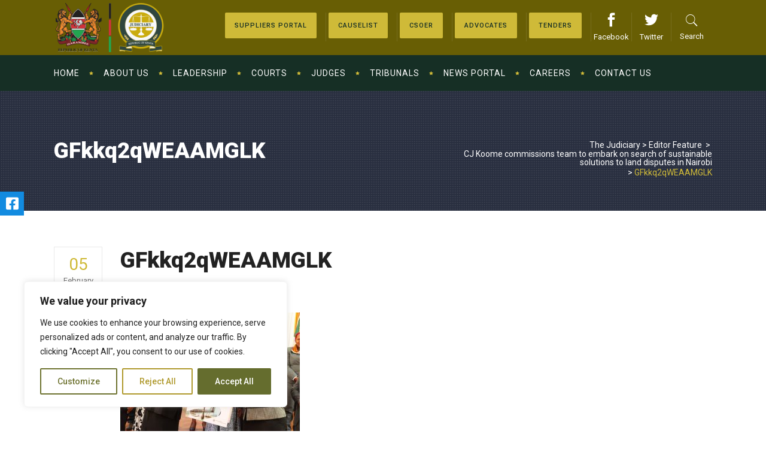

--- FILE ---
content_type: text/html; charset=UTF-8
request_url: https://judiciary.go.ke/cj-koome-commissions-team-to-embark-on-search-of-sustainable-solutions-to-land-disputes-in-nairobi/gfkkq2qweaamglk/
body_size: 384416
content:
<!DOCTYPE html>
<html lang="en-US">
<head>
	<meta name="facebook-domain-verification" content="tj02m2y8o7wbey6jcft4ytc006lzof" />

        	
        <meta charset="UTF-8"/>

        <link rel="profile" href="http://gmpg.org/xfn/11"/>
        <link rel="pingback" href="https://judiciary.go.ke/xmlrpc.php"/>
                <meta name="viewport" content="width=device-width,initial-scale=1,user-scalable=no">
        
	<title>GFkkq2qWEAAMGLK &#8211; The Judiciary</title>
<style >
    div.js-jobs-resume-apply-now-visitor{border:1px solid #00A9E0;}
    input#jsjobs-login-btn{background: #00A9E0;color:#FFFFFF;}
    div.jsjobs-button-search input#btnsubmit-search,div.jsjobs-button-search input#reset{background: #00A9E0;color:#FFFFFF;}
    div#jsjob-search-popup span.popup-title, div#jsjobs-listpopup span.popup-title{background: #00A9E0;color:#FFFFFF;}
    div#jsjobs-wrapper a{color:#0097C9;}
    div#jsjobs-pagination span.page-numbers.current{color:#00A9E0;}
    div#jsjobs-pagination a.page-numbers.next{background:#00A9E0;color:#FFFFFF;}
    div#jsjobs-pagination a.page-numbers.prev{background:#00A9E0;color:#FFFFFF;}
    div#jsjobs-wrapper div.page_heading a.additem{border:1px solid #D4D4D5;color:#64676A;background:#FAFAFA;}
    div#jsjobs-wrapper div.page_heading a.additem:hover{border:1px solid #00A9E0;}
    div#jsjobs-listpopup div.jsjob-contentarea div.quickviewrow div.quickviewrow span.visitor-message{border:1px solid #F8E69C;background:#FEFED8;color:#444442;}
    div#jsjobs-listpopup div.jsjob-contentarea div.quickviewrow div.quickviewhalfwidth input[type="email"] ,
    div#jsjobs-listpopup div.jsjob-contentarea div.quickviewrow div.quickviewhalfwidth input[type="text"] {border:1px solid #D4D4D5;color: #64676A;background-color:#FAFAFA ;}
    div#jsjobs-listpopup div.jsjob-contentarea div.quickviewrow div.quickviewhalfwidth label {color: #3c3435;}
    div#jsjobs-listpopup div.jsjob-contentarea div.commentrow textarea {border:1px solid #D4D4D5;}
    div#jsjobs-listpopup div.jsjob-contentarea div.quickviewrow div.quickviewfullwidth label {color: #3c3435;}
    div#jsjobs-listpopup div.jsjob-contentarea div.quickviewrow div.quickviewfullwidth textarea {border:1px solid #D4D4D5;}
    div#jsjobs-listpopup div.jsjob-contentarea div.commentrow label {color: #3c3435;}
    div#jsjobs-listpopup div.jsjob-contentarea div.quickviewlower div.quickviewrow {color: #64676A;}
    div#jsjobs-listpopup div.jsjob-contentarea div.quickviewlower div.quickviewrow span.title {color: #3c3435;}
    div#jsjobs-wrapper div.viewcompany-upper-wrapper{background:#FAFAFA;color:#64676A;border-bottom:1px solid #D4D4D5; }
    div#jsjobs-wrapper div.viewcompany-upper-wrapper div.viewcompnay-name{color:#3c3435;}
    div#jsjobs-wrapper div.viewcompany-upper-wrapper div.viewcompnay-url{border-right:1px solid #D4D4D5;}
    div#jsjobs-wrapper div.viewcompany-upper-wrapper div.viewcompnay-url a{color:#00A9E0;}
    div#jsjobs-wrapper div.viewcompany-lower-wrapper div.viewcompany-logo{border:1px solid #D4D4D5;border-left:5px solid #00A9E0;}
    div#jsjobs-wrapper div.viewcompany-lower-wrapper div.viewcompany-data div.data-row{border-bottom:1px solid #D4D4D5;}
    div#jsjobs-wrapper div.viewcompany-lower-wrapper div.viewcompany-data a.contact-detail-button{background:#00A9E0;color:#FFFFFF;}
    div#jsjobs-wrapper div.bottombutton{border-top:1px solid #0097C9;}
    div#jsjobs-listpopup div.jsjob-contentarea div.quickviewlower div.quickviewrow-without-border1 p{border:1px solid #D4D4D5;color: #64676A;}
    div#jsjobs-wrapper div.bottombutton a{background:#F0F0F0;color:#3c3435;}
    div#jsjobs-wrapper div.bottombutton a:hover{background:#00A9E0;color:#FFFFFF;}
    div#jsjobs-listpopup div.jsjob-contentarea div.quickviewupper{background:#FAFAFA;border-bottom:1px solid #D4D4D5;border-top:1px solid #D4D4D5;}
    div#jsjobs-listpopup div.jsjob-contentarea div.quickviewupper span.quickviewcompanytitle a{color: #00A9E0;}
    div#jsjob-contentarea div.quickviewupper span.quickviewhalfwidth:first-child{border-right:1px solid #D4D4D5;}
    div#jsjobs-listpopup div.jsjob-contentarea div.quickviewlower span.quickviewtitle{border-bottom:3px solid #00A9E0;background:#FAFAFA;color: #3c3435;}
    div#jsjobs-listpopup div.jsjob-contentarea div.quickviewlower div.quickviewrow{border-bottom:1px solid #D4D4D5;}
    div#jsjobs-listpopup div.jsjob-contentarea div.quickviewlower div.quickviewbutton a.quickviewbutton{background:#F0F0F0;color:#64676A;border:1px solid #D4D4D5;}
    div#jsjobs-listpopup div.jsjob-contentarea div.quickviewlower div.quickviewbutton a#apply-now-btn{background:#00A9E0;color:#FFFFFF;}
    div#jsjobs-listpopup div.jsjob-contentarea div.quickviewlower div.quickviewbutton a.quickviewbutton.login{background:#00A9E0;color:#FFFFFF;}
    div#jsjobs-listpopup div.jsjob-contentarea div.quickviewlower div.quickviewbutton a.quickviewbutton.login:hover{background:#00A9E0;color:#FFFFFF;}
    div#jsjobs-listpopup div.jsjob-contentarea div.quickviewlower div.quickviewbutton a.quickviewbutton:hover{background:#00A9E0;color:#FFFFFF;}
    div#jsjobs-listpopup div.jsjob-contentarea div.quickviewlower div.quickviewbutton a#apply-now-btn.quickviewbutton.applyvisitor{background:#79b32b;color:#FFFFFF;}
    div#jsjobs-listpopup div.jsjob-contentarea div.quickviewbutton a.resumeaddlink{background: #F0F0F0;color:#3c3435;border:1px solid #D4D4D5;}
    div#jsjobs-listpopup span.no-resume-span{background: #FAFAFA;border:1px solid #D4D4D5; color:#64676A;}
    div#jsjobs-listpopup div.jsjob-contentarea div.quickviewlower div.quickviewbutton a#apply-now-btn.quickviewbutton.applyvisitor:hover{background:#79b32b;color:#FFFFFF;}
    div#jsjobs-listpopup a.no-resume-link{float:left;width:100%;display:inline-block;color:#0097C9;}
    div#jsjobs-listpopup div.jsjob-contentarea div.quickviewupper span.quickviewhalfwidth{color:#64676A;}
    div#jsjobs-listpopup div.jsjob-contentarea div.quickviewupper span.quickviewhalfwidth-right{color:#64676A;border-right:1px solid #D4D4D5; }
    div#jsjob-search-popup div.js-searchform-value input {border:1px solid #D4D4D5;color: #64676A}
    div#jsjob-search-popup form#job_form div.jsjob-contentarea div#jsjobs-hide div.jsjobs-searchwrapper div.js-form-wrapper input,
    div#jsjob-search-popup form#job_form div.jsjob-contentarea div#jsjobs-hide div.jsjobs-searchwrapper div.js-form-wrapper select {border:1px solid #D4D4D5;color: #64676A;background: #FFFFFF}
    div#jsjob-search-popup div.js-searchform-title {color:#3c3435; }
    div#jsjobs-refine-actions div.js-form button#submit_btn{color:#FFFFFF;border:1px solid #D4D4D5;background-color:#00A9E0;}
    div#jsjobs-refine-actions div.js-form button#reset_btn{color:#3c3435;border:1px solid #D4D4D5;background-color:#F0F0F0;}
    div#jsjobs-popup{background: #FFFFFF;border-bottom:10px solid #00A9E0;}
    div#jsjobs-popup span.popup-title{background-color: #00A9E0;color: #FFFFFF;}
    div#jsjobs-popup div.popup-row{border-bottom: 1px solid #D4D4D5;}
    div#jsjobs-popup div.popup-row:first-child{border-top: 1px solid #D4D4D5;}
    div#jsjobs-popup div.popup-row.button a.proceed{color:#FFFFFF;border:1px solid #D4D4D5;background-color:#00A9E0;}
    div#jsjobs-popup div.popup-row.button a.cancel{color:#3c3435;border:1px solid #D4D4D5;background-color:#F0F0F0;}
    div#jsjobs-popup div.popup-row span.title{color:#3c3435;}
    div#jsjobs-popup div.popup-row span.value{color:#64676A;}
    div#jsjobs-wrapper div.department-content-data{border:1px solid #D4D4D5;background-color:#FAFAFA;}
    div#jsjobs-wrapper div.department-content-data span.upper-app-title{color:#3c3435;}
    div#jsjobs-wrapper div.department-content-data div.data-upper{border-bottom:1px solid #D4D4D5;color:#64676A;}
    div#jsjobs-wrapper div.department-content-data div.data-icons img.icon-img {border:1px solid #D4D4D5;background-color:#F0F0F0;}
    div#jsjobs-wrapper div.department-content-data div.data-icons{border-left:1px solid #D4D4D5;}
    div#jsjobs-wrapper div.department-content-data div.data-lower a{color:#0097C9;}
    div#jsjobs-wrapper div.department-content-data div.data-lower span.lower-text1 a{color:#0097C9;}
    div#jsjobs-wrapper div.department-content-data div.data-lower span.title{color:#3c3435;}
    div#jsjobs-wrapper div.department-content-data div.data-lower span.get-status.red{color: #E22828;}
    div#jsjobs-wrapper div.department-content-data div.data-lower span.get-status.green{color: #87D554;}
    div#jsjobs-wrapper div.department-content-data div.data-lower span.get-status.orange{color: #FF9900;}
    div#jsjobs-wrapper div#department-name {border-bottom:1px solid #D4D4D5;color:#64676A;}
    div#jsjobs-wrapper div#department-company{border-bottom:1px solid #D4D4D5;color:#64676A;}
    div#jsjobs-wrapper div#department-disc{border-bottom:1px solid #D4D4D5;color:#64676A;}
    div#jsjobs-wrapper span.view-department-title{color:#3c3435;}
    div#jsjobs-wrapper span.wrapper-text{color:#64676A;}
    div#jsjobs-wrapper span.wrapper-text1{color:#64676A;}
    div#jsjobs-wrapper div.cover-letter-content-data{border:1px solid #D4D4D5;background-color:#FAFAFA;}
    div#jsjobs-wrapper div.cover-letter-content-data span.datecreated{color:#3c3435;border-left:1px solid #D4D4D5;}
    div#jsjobs-wrapper div.cover-letter-content-data div.data-upper{color:#64676A;}
    div#jsjobs-wrapper div.cover-letter-content-data div.data-icons img.icon-img {border:1px solid #D4D4D5;background-color:#F0F0F0;}
    div#jsjobs-wrapper div.cover-letter-content-data div.data-icons{border-left:1px solid #D4D4D5;}
    div#jsjobs-wrapper div#cover-letter-wrapper-title {border-bottom:1px solid #D4D4D5;color:#64676A;}
    div#jsjobs-wrapper div#cover-letter-wrapper-disc{border-bottom:1px solid #D4D4D5;color:#64676A;}
    div#jsjobs-wrapper span.cover-letter-title{color:#3c3435;}
    div#jsjobs-wrapper span.wrapper-text{color:#64676A;}
    div#jsjobs-wrapper span.wrapper-text1{color:#64676A;}
    div#jsjobs-wrapper div.type-wrapper div.jobs-by-type-wrapper{border: 1px solid #D4D4D5; background: #FAFAFA;color: #64676A;font-size: 14px;}
    div#jsjobs-wrapper div.type-wrapper div.jobs-by-type-wrapper:hover{border-color: #00A9E0; cursor: pointer;}
    div#jsjobs-wrapper div.type-wrapper span.totat-jobs:hover{border-color: #00A9E0; cursor: pointer;}
    div#jsjobs-wrapper div#popup-main div#popup-bottom-part {color: #64676A;}
    div#jsjobs-wrapper div#my-jobs-header ul li{border: 1px solid #D4D4D5;color:#FFFFFF;background-color:#3c3435;}
    div#jsjobs-wrapper div#my-jobs-header ul li a{color:#FFFFFF}
    div#jsjobs-wrapper div ul li a.selected{background-color:#00A9E0}
    div#jsjobs-wrapper div.my-jobs-data{border:1px solid #D4D4D5;color:#64676A;}
    div#jsjobs-wrapper div.my-jobs-data span.fir a{background-color:white;border:2px solid #D4D4D5;border-left:4px solid #00A9E0;}
    div#jsjobs-wrapper div.my-jobs-data div.data-bigupper div.big-upper-upper{border-bottom:1px solid #D4D4D5;}
    div#jsjobs-wrapper div.my-jobs-data div.data-bigupper span.title {color:#3c3435;}
    div#jsjobs-wrapper div.my-jobs-data div.data-bigupper div.big-upper-upper a{color: #00A9E0;}
    div#jsjobs-wrapper div.my-jobs-data div.data-bigupper div.big-upper-upper div.headingtext{color:#0097C9;}
    div#jsjobs-wrapper div.my-jobs-data div.data-bigupper span.bigupper-jobtotal {color:#64676A;background-color:#FAFAFA;border:1px solid #D4D4D5;}
    div#jsjobs-wrapper div.my-jobs-data div.data-big-lower {background-color:#FAFAFA;border-top:1px solid #D4D4D5;}
    div#jsjobs-wrapper div.my-jobs-data div.data-big-lower img.big-lower-img {background-color:#FAFAFA;}
    div#jsjobs-wrapper div.my-jobs-data div.data-bigupper a{color:#00A9E0;}
    div#jsjobs-wrapper div.my-jobs-data div.data-bigupper div.big-upper-upper span.title{color:#3c3435;}
    div#jsjobs-wrapper div.my-jobs-data div.data-big-lower div.big-lower-data-icons img.icon-img {border:1px solid #D4D4D5;background-color:#F0F0F0;}
    div#jsjobs-wrapper div.my-jobs-data div.data-big-lower div.big-lower-data-icons span.icon-text-box{border:1px solid #D4D4D5;background-color:#F0F0F0;}
    div#jsjobs-wrapper div.my-jobs-data div.data-big-lower div.big-lower-data-icons span.icons-resume{color:#FFFFFF; background-color:#00A9E0; border:1px solid #D4D4D5;}
    div#jsjobs-wrapper div.my-jobs-data div.data-bigupper div.big-upper-upper span.buttonu {color:#64676A;background-color:#FAFAFA;border:1px solid #D4D4D5;}
    div#jsjobs-wrapper div#my-jobs-header ul li img#posted-img{border:1px solid white;}
    div#jsjobs-wrapper div#my-jobs-header ul li:hover{background-color:#00A9E0;}
    div#jsjobs-wrapper div.search-wrapper-content-data{border:1px solid #D4D4D5;background-color:#FAFAFA;}
    div#jsjobs-wrapper div.search-wrapper-content-data span.upper-app-title{color:#3c3435;border-right:1px solid #D4D4D5;}
    div#jsjobs-wrapper div.search-wrapper-content-data div.data-upper{color:#64676A;}
    div#jsjobs-wrapper div.search-wrapper-content-data div.data-icons img.icon-img {border:1px solid #D4D4D5;background-color:#F0F0F0;}
    div#jsjobs-wrapper div.search-wrapper-content-data div.data-icons{border-left:1px solid #D4D4D5;}
    div#jsjobs-wrapper div#my-resume-header ul li{border: 1px solid #D4D4D5;color:#FFFFFF;background-color:#3c3435;} div.my-resume-data{border:1px solid #D4D4D5;color:#64676A;}
    div#jsjobs-wrapper div.my-resume-data span.fir a {background-color:white;border:2px solid #D4D4D5;border-left:4px solid #00A9E0;}
    div#jsjobs-wrapper div.my-resume-data div.data-bigupper div.big-upper-upper{border-bottom:1px solid #D4D4D5;}
    div#jsjobs-wrapper div.my-resume-data div.data-bigupper div.big-upper-upper span.headingtext{color: #0097C9}
    div#jsjobs-wrapper div.my-resume-data div.data-bigupper div.big-upper-upper span.buttonu{color:#64676A;background-color:#FAFAFA;border:1px solid #D4D4D5;}
    div#jsjobs-wrapper div.my-resume-data div.data-big-lower {background-color:#FAFAFA;border-top:1px solid #D4D4D5;}
    div#jsjobs-wrapper div.my-resume-data div.data-big-lower img.big-lower-img {background-color:#FAFAFA;}
    div#jsjobs-wrapper div.my-resume-data div.data-bigupper span.title{color:#3c3435;}
    div#jsjobs-wrapper div.my-resume-data div.data-bigupper div.big-upper-upper span.title{color:#3c3435;}
    div#jsjobs-wrapper div#my-resume-header ul li:hover{background-color:#00A9E0;}
    div#jsjobs-wrapper div.my-resume-data div.data-bigupper span.bigupper-jobtotal{background-color:#FAFAFA;border-top:1px solid #D4D4D5;}
    div#jsjobs-wrapper div.my-resume-data div.data-big-lower div.big-lower-data-icons img.icon-img {border:1px solid #D4D4D5;background-color:#FAFAFA;}
    div#jsjobs-wrapper div#my-resume-header ul li img#posted-img{border:1px solid white;}
    div#jsjobs-wrapper div#my-resume-header ul li a{color:#FFFFFF;}
    div#jsjobs-wrapper div#my-resume-header ul li a:focus{background-color:#00A9E0}
    div#jsjobs-wrapper div.my-resume-data div.data-big-lower div.big-lower-data-icons span.icon-text-box{border:1px solid #D4D4D5;}
    div#jsjobs-wrapper div.my-resume-data div.data-big-lower div.big-lower-data-icons span.icons-resume{color:white;background-color:#2993CF;border:1px solid #D4D4D5;}
    div#jsjobs-wrapper div.my-resume-data div.data-bigupper div.big-upper-lower div.big-upper-lower1 span.lower-upper-title{color:#64676A;}
    div#jsjobs-wrapper div.message-content-data{border:1px solid #D4D4D5;background-color:#FAFAFA;color:#64676A;}
    div#jsjobs-wrapper div.message-content-data div.data-left span.upper{border-bottom:1px solid #D4D4D5;color:#64676A;}
    div#jsjobs-wrapper div.message-content-data div.data-left span.lower{color:#64676A;}
    div#jsjobs-wrapper div.message-content-data div.data-left{border-right:1px solid #D4D4D5;}
    div#jsjobs-wrapper div.message-content-data div.data-left span.title{color:#3c3435;}
    div#jsjobs-wrapper div.message-content-data div.data-left span.lower a { color:#00A9E0}
    div#jsjobs-wrapper div.message-content-data div.data-right a.text-right{border:1px solid #D4D4D5;background-color:#F0F0F0;color:#64676A;}
    div#jsjobs-wrapper div.message-content-data div.data-right a.text-right:hover{background-color:#0097C9;color:#FFFFFF;}
    div#jsjobs-wrapper div.credit-wrapper{border-bottom: 1px solid #00A9E0;}
    div#jsjobs-wrapper div.credit-wrapper div.credit-content-data{border: 1px solid #D4D4D5;background-color:#FAFAFA;}
    div#jsjobs-wrapper div.credit-wrapper div.credit-content-data span.data-top{border-bottom: 1px solid #D4D4D5;background-color:#FAFAFA;}
    div#jsjobs-wrapper div.credit-wrapper div.credit-content-data span.data-top span.top-left{color:#3c3435;}
    div#jsjobs-wrapper div.credit-wrapper div.credit-content-data span.data-top span.right-discount{background-color:#3AB31B;color:white;}
    div#jsjobs-wrapper div.credit-wrapper div.credit-content-data span.data-top span.top-right span.discounted-amount{text-decoration-color:red;}
    div#jsjobs-wrapper div.credit-wrapper div.credit-content-data span.data-top span.top-right span.net-amount{background-color: #00A9E0;color:#FFFFFF;}
    div#jsjobs-wrapper div.credit-wrapper div.credit-content-data span.data-middle{border-bottom: 1px solid #D4D4D5;color:#3c3435;background-color:#FFFFFF;}
    div#jsjobs-wrapper div.credit-log-wrapper span.desc a{color:#00A9E0;}
    div#jsjobs-wrapper div.credit-wrapper div.credit-content-data span.data-middle span.middle-right{color: #3c3435;border: 1px solid #D4D4D5;}
    div#jsjobs-wrapper div.credit-wrapper div.credit-content-data span.data-bottom {color: #64676A;border-bottom: 1px solid #D4D4D5;background-color:#FAFAFA; }
    div#jsjobs-wrapper div.credit-wrapper div.credit-content-data span.bottom-expiry {color: #64676A;border-bottom:1px solid #D4D4D5; background-color:#FAFAFA;}
    div#jsjobs-wrapper div.purchase-history-wrapper {border-top: 1px solid #00A9E0;}
    div#jsjobs-wrapper div.purchase-history-wrapper:last-child{border-bottom: 1px solid #00A9E0;}
    div#jsjobs-wrapper div.purchase-history-wrapper div.purchase-history-data{border: 1px solid #D4D4D5;color:#3c3435;background-color:#FAFAFA;}
    div#jsjobs-wrapper div.purchase-history-wrapper div.purchase-history-data span.data-credit{border-top: 1px solid #D4D4D5;border-bottom: 1px solid #D4D4D5;color:#3c3435;background: #FFF;}
    div#jsjobs-wrapper div.purchase-history-wrapper div.purchase-history-data span.data-price{color:#3c3435;}
    div#jsjobs-wrapper div.purchase-history-wrapper div.purchase-history-data span.data-price span.amount{color:#FFFFFF;background: #00A9E0;}
    div#jsjobs-wrapper div.purchase-history-wrapper div.purchase-history-data span.data-created{color:#64676A;}
    div#jsjobs-wrapper div.purchase-history-wrapper div.purchase-history-data span.data-status{border-left:1px solid #D4D4D5;}
    div#jsjobs-wrapper div.purchase-header div.total img{border: 1px solid #D4D4D5;}
    div#jsjobs-wrapper div.purchase-header div.spent img{border: 1px solid #D4D4D5;}
    div#jsjobs-wrapper div.purchase-header div.remaining img{border: 1px solid #D4D4D5;}
    div#jsjobs-wrapper div.purchase-header div.total{border: 1px solid #D4D4D5;}
    div#jsjobs-wrapper div.purchase-header div.spent{border: 1px solid #D4D4D5;}
    div#jsjobs-wrapper div.purchase-header div.remaining{border: 1px solid #D4D4D5;}
    div#jsjobs-wrapper div.purchase-header span.text{color:#3c3435;}
    div#jsjobs-wrapper div.purchase-header span.number{color:#3c3435;}
    div#jsjobs-wrapper div.page_heading span.expire {border: 1px solid #00A9E0;color:#3c3435;background-color:#FAFAFA;border-bottom:none;}
    div#jsjobs-wrapper div.log-header{border-bottom: 1px solid #00A9E0;}
    div#jsjobs-wrapper div.log-header div.total img{border: 1px solid #D4D4D5;}
    div#jsjobs-wrapper div.log-header div.spent img{border: 1px solid #D4D4D5;}
    div#jsjobs-wrapper div.log-header div.remaining img{border: 1px solid #D4D4D5;}
    div#jsjobs-wrapper div.log-header div.total{border: 1px solid #D4D4D5;}
    div#jsjobs-wrapper div.log-header div.spent{border: 1px solid #D4D4D5;}
    div#jsjobs-wrapper div.log-header div.remaining{border: 1px solid #D4D4D5;}
    div#jsjobs-wrapper div.log-header span.text{color:#3c3435;}
    div#jsjobs-wrapper div.log-header span.number{color:#3c3435;}
    div#jsjobs-wrapper div.credit-log-wrapper{border: 1px solid #D4D4D5;color:#3c3435;background-color:#FAFAFA;}
    div#jsjobs-wrapper div.credit-log-wrapper { background-color: #FAFAFA;border: 1px solid #D4D4D5;color:#3c3435;}
    div#jsjobs-wrapper div.credit-log-wrapper span.date-time{border-right: 1px solid #D4D4D5;}
    div#jsjobs-wrapper div.credit-log-wrapper span.desc{border-left: 1px solid #D4D4D5;}
    div#jsjobs-wrapper div.credit-log-wrapper span.cost{color:#FFFFFF;background-color:#00A9E0;}
    div#jsjobs-wrapper input#save{background:none; color:#FFFFFF;background-color:#00A9E0;border:1px solid #D4D4D5;}
    div#jsjobs-wrapper div#comments textArea {border:1px solid #D4D4D5}
    div#jsjobs-wrapper div#comments div.email-feilds input {border:1px solid #D4D4D5}
    div#jsjobs-wrapper span#popup_coverletter_title{border-bottom: 1px solid #D4D4D5;color: #3c3435;}
    div#jsjobs-wrapper div#popup-main div#popup-bottom-part{border: 1px solid #D4D4D5;}
    div#jsjobs-wrapper div#popup-main-outer{background-color: #FFFFFF;}
    div#jsjobs-wrapper div#popup-main{border:1px solid #D4D4D5;}
    div#jsjobs-wrapper div#popup-main span.popup-top{width:100%;display:inline-block;background-color:#00A9E0;color:#FFFFFF; }
    div#jsjobs-wrapper div.company-wrapper div.company-upper-wrapper div.company-detail div.company-detail-lower div.company-detail-lower-left span.js-text{color:#00A9E0;}
    div#jsjobs-wrapper span#popup-coverletter_title{border-bottom: 1px solid #D4D4D5;}
    div#jsjobs-wrapper div#popup-main span.popup-top span#popup_title{color:#FFFFFF;}
    div#jsjobs-wrapper div#popup-main div#popup-bottom-part{border: 1px solid #D4D4D5;}
    div#jsjobs-wrapper div#popup-main-outer{background-color: #FFFFFF;}
    div#jsjobs-wrapper div#popup-main{border:1px solid #FFFFFF;}
    div#jsjobs-wrapper span#popup-coverletter_title{border-bottom: 1px solid #D4D4D5;}
    div#jsjobs-wrapper div#popup-main span.popup-top span#popup_title{color:#FFFFFF;}
    div#jsjobs-wrapper div#save-button{border-top:2px solid #0097C9;} 
    div#jsjobs-wrapper div#send-message-wrapper div.top-data {border:1px solid #D4D4D5;}
    div#jsjobs-wrapper div#send-message-wrapper div.top-data span.data-right-part span.right-top {border-bottom:1px solid #D4D4D5;}
    div#jsjobs-wrapper div#send-message-wrapper div.top-data span.data-right-part {color:#64676A;}
    div#jsjobs-wrapper div#send-message-wrapper div.top-data span.top-data-img div{border:1px solid #D4D4D5;border-left:4px solid #00A9E0;}
    div#jsjobs-wrapper div#send-message-wrapper div.top-data span.title{color:#3c3435;}
    div#jsjobs-wrapper div#send-message-wrapper div.message-subject span.subject-text{color:#64676A;background-color:#FAFAFA;border:1px solid #D4D4D5;}
    div#jsjobs-wrapper div#send-message-wrapper div.message-subject span.subject{color:#3c3435;}
    div#jsjobs-wrapper div#send-message-wrapper div.top-data span.data-right-part a{color:#00A9E0;}
    div#jsjobs-wrapper div#send-message-wrapper span.history-title{color:#FFFFFF;background-color:#3c3435;}
    div#jsjobs-wrapper div#send-message-wrapper div.message-history span.message-my{border:1px solid #D4D4D5;background-color:#FAFAFA;}
    div#jsjobs-wrapper div#send-message-wrapper div.message-history span.message-my.mesend{background-color:#FFFFFF;}
    div#jsjobs-wrapper div#send-message-wrapper div.message-history span.message-my span.message-created{color:#64676A;}
    div#jsjobs-wrapper div#send-message-wrapper div.message-history span.message-my span.message-desc{color:#64676A;}
    div#jsjobs-wrapper div#send-message-wrapper div.message-history span.message-my span.message-data span.message-title{color:#3c3435;background-color:#FAFAFA;border:1px solid #D4D4D5;}
    div#jsjobs-wrapper div#send-message-wrapper div.message-history span.message-my span.message-other span.message-title{color:#FFFFFF;background-color:#00A9E0;border:1px solid #D4D4D5;}
    div#jsjobs-wrapper div#send-message-wrapper div.message-history span.message-my span.message-admin span.message-title {color: #FFFFFF;background-color: #3c3435;border: 1px solid #D4D4D5;}
    div#jsjobs-wrapper div#comments{border-top:1px solid #D4D4D5;}
    div.js_job_error_messages_wrapper{border:1px solid #00A9E0; color: #FFFFFF;background:#FFFFFF;}
    div.js_job_error_messages_wrapper div.message2{box-shadow: 0px 3px 3px 2px #D4D4D5; background:#00A9E0; color: #FFFFFF;}
    div.js_job_error_messages_wrapper div.message3{box-shadow: 0px 3px 3px 2px #D4D4D5; background:#B81D20; color: #FFFFFF;}
    div.js_job_error_messages_wrapper div.footer{background: #FAFAFA; border-top: 1px solid #D4D4D5;}
    div.js_job_error_messages_wrapper div.message1 span{ font-size: 30px; font-weight: bold;color:#3c3435}
    div.js_job_error_messages_wrapper div.message2 span.img{border:1px solid #00A9E0;}
    div.js_job_error_messages_wrapper div.message2 span.message-text{font-size: 24px; font-weight: bold; }
    div.js_job_error_messages_wrapper div.message3 span.img{border:1px solid #00A9E0;}
    div.js_job_error_messages_wrapper div.message3 span.message-text{font-size: 24px; font-weight: bold; }
    div.js_job_error_messages_wrapper div.footer a{background: #F0F0F0; color:#3c3435 !important;border: 1px solid #D4D4D5; font-size: 16px;}
    div.js_job_error_messages_wrapper div.footer a:hover{background: #00A9E0; color:#FFFFFF !important;}
    div#jsjobs-wrapper div#companies-wrapper div.view-companies-wrapper div.company-upper-wrapper div.company-detail div.company-detail-lower span.js-get-title{color:#3c3435;}
    div#jsjobs-wrapper div.credits-log-wrapper div.credits-log-header{border-bottom: 1px solid #00A9E0;}
    div#jsjobs-wrapper div.credits-log-wrapper div.credits-log-header div.block{background: #FAFAFA; border: 1px solid #D4D4D5; border-radius: 5px;}
    div#jsjobs-wrapper div.credits-log-wrapper div.credits-log-header div.block img{border-radius: 3px;}
    div#jsjobs-wrapper div.credits-log-wrapper div.credits-log-header div.block span.figure{font-size: 22px; display: inline-block; text-align: left; font-weight: bold; color: #64676A;}
    div#jsjobs-wrapper div.credits-log-wrapper div.credits-log-header div.block span.text{font-size: 22px;  color: #64676A; display: inline-block; text-align: left;}
    div#jsjobs-wrapper div.credits-log-wrapper div.log-list-wrapper{background: #FAFAFA; border: 1px solid #D4D4D5;font-size: 20px;  color: #64676A;}
    div#jsjobs-wrapper div.credits-log-wrapper div.log-list-wrapper span:nth-child(1){border-right: 2px solid #D4D4D5;}
    div#jsjobs-wrapper div.credits-log-wrapper div.log-list-wrapper span.upper{border-right: 2px solid #D4D4D5;}
    div#jsjobs-wrapper div.company-wrapper div.company-upper-wrapper div.company-detail div.company-detail-upper{border-bottom:1px solid #D4D4D5;}
    div#jsjobs-wrapper div.company-wrapper div.company-upper-wrapper div.company-detail div.company-detail-lower div.company-detail-lower-left {color:#64676A;}
    div#jsjobs-wrapper div.company-wrapper div.company-upper-wrapper div.company-detail div.company-detail-lower div.company-detail-lower-left span.js-text{color:#3c3435;}
    div#jsjobs-wrapper div.company-wrapper div.company-upper-wrapper div.company-detail div.company-detail-lower div.company-detail-lower-left span.category-text{color: #3c3435;}
    div#jsjobs-wrapper div.company-wrapper div.company-upper-wrapper div.company-detail div.company-detail-lower div.company-detail-lower-right span.status-text{color: #3c3435;}
    div#jsjobs-wrapper div.company-wrapper div.company-upper-wrapper div.company-detail div.company-detail-lower div.company-detail-lower-left span.get-category{color: #64676A;}
    div#jsjobs-wrapper div.company-wrapper div.company-upper-wrapper div.company-detail div.company-detail-upper span.company-date{color: #64676A;}
    div#jsjobs-wrapper div.company-wrapper div.company-lower-wrapper span.company-address{color:#64676A;}
    div#jsjobs-wrapper div.page_heading{color:#3c3435;border-bottom:2px solid #0097C9;}
    div#jsjobs-wrapper span.applied-resume-count{background-color: #FAFAFA;color: #3c3435;border:1px solid #D4D4D5;}
    div#jsjobs-wrapper div.company-wrapper{border:1px solid #D4D4D5;}
    div#jsjobs-wrapper div.company-wrapper div.company-upper-wrapper div.company-img a{ border: 1px solid #D4D4D5; border-left: 4px solid #00A9E0; background-color: white;}
    div#jsjobs-wrapper div.company-wrapper div.company-upper-wrapper{border-bottom:1px solid #D4D4D5;}
    div#jsjobs-wrapper div.company-wrapper div.company-lower-wrapper div.company-lower-wrapper-right div.button{ border: 1px solid; border-color: #D4D4D5; background-color: #F0F0F0; }
    div#jsjobs-wrapper div.company-wrapper div.company-lower-wrapper{background: #FAFAFA;}
    div#jsjobs-wrapper div.company-wrapper div.company-upper-wrapper div.company-detail div.company-detail-upper div.company-detail-upper-left span.gold{background: #CC9900; color: white; border-radius: 6px; font-weight: bold; font-size: 10px;}
    div#jsjobs-wrapper div.company-wrapper div.company-upper-wrapper div.company-detail div.company-detail-lower div.company-detail-lower-right span.get-status.red{color:  #E22828;}
    div#jsjobs-wrapper div.company-wrapper div.company-upper-wrapper div.company-detail div.company-detail-lower div.company-detail-lower-right span.get-status.green{color: #87D554;}
    div#jsjobs-wrapper div#companies-wrapper div.view-companies-wrapper div.company-upper-wrapper div.company-detail div.company-detail-upper{border-bottom:1px solid #D4D4D5;}
    div#jsjobs-wrapper div#companies-wrapper div.view-companies-wrapper div.company-upper-wrapper div.company-detail div.company-detail-lower span.website-url-text{font-weight: bold; color: #3c3435;}
    div#jsjobs-wrapper div#companies-wrapper div.view-companies-wrapper div.company-upper-wrapper div.company-detail div.company-detail-lower a.get-website-url{ color: #00A9E0; text-decoration: none;}
    div#jsjobs-wrapper div#companies-wrapper div.view-companies-wrapper div.company-lower-wrapper span.company-address{color:#64676A;}
    div#jsjobs-wrapper div#companies-wrapper div.view-companies-wrapper{border:1px solid #D4D4D5;}
    div#jsjobs-wrapper div#companies-wrapper div.view-companies-wrapper div.company-upper-wrapper div.company-img a{border: 1px solid #D4D4D5; border-left: 4px solid #00A9E0; background-color: white;}
    div#jsjobs-wrapper div#companies-wrapper div.view-companies-wrapper div.company-upper-wrapper{border-bottom:1px solid #D4D4D5;}
    div#jsjobs-wrapper div#companies-wrapper div.view-companies-wrapper div.company-lower-wrapper div.company-lower-wrapper-right a.viewall-jobs{border: 1px solid #D4D4D5;background-color: #F0F0F0; font-size: 12px;color: #3c3435;}
    div#jsjobs-wrapper div#companies-wrapper div.view-companies-wrapper div.company-lower-wrapper div.company-lower-wrapper-right a.viewall-jobs:hover{color: 1px solid #D4D4D5; background-color: #00A9E0;color: #FFFFFF;}
    div#jsjobs-wrapper div#companies-wrapper div.view-companies-wrapper div.company-lower-wrapper{background: #FAFAFA;}
    div#jsjobs-wrapper div#companies-wrapper div.view-companies-wrapper div.company-upper-wrapper div.company-detail div.company-detail-upper span.gold{background: #CC9900; color: white; border-radius: 6px; font-weight: bold; font-size: 10px;}
    div#jsjobs-wrapper div#companies-wrapper div.view-companies-wrapper div.company-upper-wrapper div.company-detail div.company-detail-upper span.feature{background: #2993CF; color: white; border-radius: 4px; font-weight: bold; font-size: 10px; padding: 1px;}
    div#jsjobs-wrapper div#companies-wrapper div.filter-wrapper{border-bottom: 2px solid #0097C9;}
    div#jsjobs-wrapper div.folder-wrapper{border:1px solid #D4D4D5; background: #FAFAFA;}
    div#jsjobs-wrapper div.folder-wrapper{display: inline-block; width: 100%;}
    div#jsjobs-wrapper div.folder-wrapper div.folder-firsl{border-right: 1px solid #D4D4D5 ;}
    div#jsjobs-wrapper div.folder-wrapper div.folder-firsl span{color:#3c3435 ; font-size: 13px; font-weight: bold;}
    div#jsjobs-wrapper div.folder-wrapper div.folder-second span{color:#3c3435 ; font-size: 14px; font-weight: bold;}
    div#jsjobs-wrapper div.folder-wrapper div.folder-second span.get-status.red{ color: #E22828}
    div#jsjobs-wrapper div.folder-wrapper div.folder-second span.get-status.green{ color: #87D554}
    div#jsjobs-wrapper div.folder-wrapper div.folder-second span.get-status.orange{ color: #FF9900}
    div#jsjobs-wrapper div.folder-wrapper div.folder-second{border-right: 1px solid #D4D4D5 ;}
    div#jsjobs-wrapper div.folder-wrapper div.folder-third div.button-section div.button{ border: solid 1px #D4D4D5; background: #F0F0F0;}
    div#jsjobs-wrapper div.folder-wrapper div.folder-third div.button-section div.button a{color: #64676A; font-size: 14px;}
    div#jsjobs-wrapper div.folder-wrapper div.folder-third div.button-section div.button a:hover{color: #FFFFFF;}
    div#jsjobs-wrapper div.folder-wrapper div.folder-third div.button-section div.resume-button:hover{background: #00A9E0; color: #FFFFFF;}
    div#jsjobs-wrapper div.resume-save-search-wrapper{border:1px solid #D4D4D5;background-color:#FAFAFA;}
    div#jsjobs-wrapper div.resume-save-search-wrapper span.upper-app-title{color:#3c3435;border-right:1px solid #D4D4D5;}
    div#jsjobs-wrapper div.resume-save-search-wrapper div.data-upper{color:#64676A;}
    div#jsjobs-wrapper div.resume-save-search-wrapper div.data-icons img.icon-img {border:1px solid #D4D4D5;background-color:#F0F0F0;}
    div#jsjobs-wrapper div.resume-save-search-wrapper div.data-icons{border-left:1px solid #D4D4D5;}
    div#jsjobs-wrapper div.resume-save-search-wrapper{border:1px solid #D4D4D5; background: #FAFAFA;}
    div#jsjobs-wrapper div.resume-save-search-wrapper div.div-left{border-right: 1px solid #D4D4D5 ;}
    div#jsjobs-wrapper div.resume-save-search-wrapper div.div-left span{color:#3c3435 ; font-size: 14px; font-weight: bold;}
    div#jsjobs-wrapper div.resume-save-search-wrapper div.div-middel span.created-text{color:#3c3435 ; font-size: 14px; font-weight: bold;}
    div#jsjobs-wrapper div.resume-save-search-wrapper div.div-middel span.get-resume-date{color:#3c3435 ; font-size: 14px;}
    div#jsjobs-wrapper div.resume-save-search-wrapper div.div-middel{border-right: 1px solid #D4D4D5 ;}
    div#jsjobs-wrapper div.resume-save-search-wrapper div.div-right div.button{ border: solid 1px #D4D4D5; background: #F0F0F0;}
    div#jsjobs-wrapper div.resume-save-search-wrapper div.div-right div.button a{color: #64676A; font-size: 14px;}
    div#jsjobs-wrapper div.resume-save-search-wrapper div.div-right div.button:hover{background: #00A9E0; color: #FFFFFF;} 
    div#jsjobs-wrapper div.view-folder-wrapper div.name{border-bottom: 1px solid #D4D4D5; font-size: 16px;}
    div#jsjobs-wrapper div.view-folder-wrapper div.name span.name-text{color: #3c3435; font-weight: bold;}
    div#jsjobs-wrapper div.view-folder-wrapper div.name span.get-name{color: #64676A;}
    div#jsjobs-wrapper div.view-folder-wrapper div.description{border-bottom: 1px solid #D4D4D5; font-size: 16px;}
    div#jsjobs-wrapper div.view-folder-wrapper div.description span.description-text{ color: #3c3435; font-weight: bold; }
    div#jsjobs-wrapper div.view-folder-wrapper div.description span.get-description{color: #64676A; }
    div#jsjobs-wrapper div.jobs-by-categories-wrapper{border: 1px solid #D4D4D5; background: #FAFAFA;color: #64676A;font-size: 14px;}
    div#jsjobs-wrapper div.jobs-by-categories-wrapper:hover{border-color: #00A9E0; cursor: pointer;}
    div#jsjobs-wrapper div.jobs-by-categories-wrapper span.total-jobs:hover{border-color: #00A9E0; cursor: pointer;}
    div#jsjobs-wrapper div#my-applied-jobs-wrraper div#my-applied-jobs-navebar ul li{background:#3c3435; font-size: 14px; color: #FFFFFF;}
    div#jsjobs-wrapper div#my-applied-jobs-wrraper div#my-applied-jobs-navebar ul li a{color: #FFFFFF;}
    div#jsjobs-wrapper div#my-applied-jobs-wrraper div#my-applied-jobs-navebar ul li:hover{background:#00A9E0;}
    div#jsjobs-wrapper div#my-applied-jobs-wrraper div#my-applied-jobs-list{border:1px solid #D4D4D5;}
    div#jsjobs-wrapper div#my-applied-jobs-wrraper div#my-applied-jobs-list div.jobs-upper-wrapper div.job-img a{border:1px solid #D4D4D5; border-left: 6px solid #00A9E0;}
    div#jsjobs-wrapper div#my-applied-jobs-wrraper div#my-applied-jobs-list div.jobs-upper-wrapper div.job-detail div.job-detail-upper{border-bottom:1px solid  #D4D4D5;}
    div#jsjobs-wrapper div#my-applied-jobs-wrraper div#my-applied-jobs-list div.jobs-upper-wrapper div.job-detail div.job-detail-upper div.job-detail-upper-left a{color:#00A9E0;}
    div#jsjobs-wrapper div#my-applied-jobs-wrraper div#my-applied-jobs-list div.jobs-upper-wrapper div.job-detail-upper div.job-detail-upper span.job-date{color: #FAFAFA}
    div#jsjobs-wrapper div#my-applied-jobs-wrraper div#my-applied-jobs-list div.jobs-upper-wrapper div.job-detail div.job-detail-upper span.time-of-job{border: 1px solid #D4D4D5;background: #FAFAFA;}
    div#jsjobs-wrapper div#my-applied-jobs-wrraper div#my-applied-jobs-list div.jobs-upper-wrapper div.job-detail div.job-detail-upper span{color: #64676A;}
    div#jsjobs-wrapper div#my-applied-jobs-wrraper div#my-applied-jobs-list div.jobs-lower-wrapper span.company-address{color:#64676A;}
    div#jsjobs-wrapper div#my-applied-jobs-wrraper div#my-applied-jobs-list div.jobs-upper-wrapper div.company-img{ border: 1px solid #D4D4D5; border-left: 6px solid #00A9E0; background-color: white;}
    div#jsjobs-wrapper div#my-applied-jobs-wrraper div#my-applied-jobs-list div.jobs-upper-wrapper{border-bottom:1px solid #D4D4D5;}
    div#jsjobs-wrapper div#my-applied-jobs-wrraper div#my-applied-jobs-list div.jobs-upper-wrapper div.job-detail div.job-detail-lower div.job-detail-lower-right span.shortlist{color: #FFFFFF;}
    div#jsjobs-wrapper div#my-applied-jobs-wrraper div#my-applied-jobs-list div.jobs-lower-wrapper{background: #FAFAFA;}
    div#jsjobs-wrapper div#my-applied-jobs-wrraper div#my-applied-jobs-list span.heading{color: #3c3435}
    div#jsjobs-wrapper div#my-applied-jobs-wrraper div#my-applied-jobs-list  div#full-width-top{border-top: 1px solid #D4D4D5}
    div#jsjobs-wrapper div#my-applied-jobs-wrraper div#my-applied-jobs-list span.get-text{color: #64676A}
    div#jsjobs-wrapper div#my-applied-jobs-wrraper div#my-applied-jobs-list span.get-text a{color: #00A9E0}
    div#jsjobs-wrapper div#my-applied-jobs-wrraper div#my-applied-jobs-list div.jobs-upper-wrapper div.job-detail div.job-detail-lower div.job-detail-lower-left:#3c3435;font-size: 14px;font-weight: bold;}
    div#jsjobs-wrapper div#my-applied-jobs-wrraper div#my-applied-jobs-list div.jobs-upper-wrapper div.job-detail div.job-detail-lower div.job-detail-lower-left color: #64676A;}
    div#jsjobs-wrapper div#my-applied-jobs-wrraper div#my-applied-jobs-list div.jobs-upper-wrapper div.job-detail div.job-detail-lower div.job-detail-lower-right span.heading{color:#3c3435;font-size: 14px;font-weight: bold;}
    div#jsjobs-wrapper div#my-applied-jobs-wrraper div#my-applied-jobs-list div.jobs-upper-wrapper div.job-detail div.job-detail-lower div.job-detail-lower-right span.get-text{color: #64676A;}
    div#jsjobs-wrapper div#my-applied-jobs-wrraper div#my-applied-jobs-list div.jobs-upper-wrapper div.job-detail div.job-detail-lower div.job-detail-lower-right span.btn-shortlist a{background: #00A9E0; font-size: 14px; text-decoration: none; color: #FFFFFF;}
    div#jsjobs-wrapper div#my-applied-jobs-wrraper div#my-applied-jobs-list div.jobs-lower-wrapper div.button{background: #00A9E0; font-size: 14px; text-decoration: none; color: #FFFFFF;}
    div#jsjobs-wrapper div#my-applied-jobs-wrraper div#my-applied-jobs-list div.jobs-lower-wrapper a.applied-info-button{border:1px solid #D4D4D5;background: #F0F0F0;color:#3c3435;}
    div#jsjobs-wrapper div#folder-resume-wrapper{border:1px solid #D4D4D5;}
    div#jsjobs-wrapper div#folder-resume-wrapper div.jobs-upper-wrapper div.job-img{border:1px solid #D4D4D5; border-left: 6px solid #00A9E0;}
    div#jsjobs-wrapper div#folder-resume-wrapper div.jobs-upper-wrapper div.job-detail div.job-detail-upper{border-bottom:1px solid  #D4D4D5;}
    div#jsjobs-wrapper div#folder-resume-wrapper div.jobs-upper-wrapper div.job-detail div.job-detail-upper div.job-detail-upper-left a{color:#00A9E0;}
    div#jsjobs-wrapper div#folder-resume-wrapper div.jobs-upper-wrapper div.job-detail-upper div.job-detail-upper span.job-date{color: #FAFAFA}
    div#jsjobs-wrapper div#folder-resume-wrapper div.jobs-upper-wrapper div.job-detail div.job-detail-upper span.time-of-job{border: 1px solid #D4D4D5;}
    div#jsjobs-wrapper div#folder-resume-wrapper div.jobs-upper-wrapper div.job-detail div.job-detail-upper span{color: #64676A;}
    div#jsjobs-wrapper div#folder-resume-wrapper div.jobs-lower-wrapper span.company-address{color:#64676A;}
    div#jsjobs-wrapper div#folder-resume-wrapper div.jobs-upper-wrapper div.company-img{ border: 1px solid #D4D4D5; border-left: 6px solid #00A9E0; background-color: white;}
    div#jsjobs-wrapper div#folder-resume-wrapper div.jobs-upper-wrapper{border-bottom:1px solid #D4D4D5;}
    div#jsjobs-wrapper div#folder-resume-wrapper div.jobs-upper-wrapper div.job-detail div.job-detail-lower div.job-detail-lower-right a{background: #00A9E0; color: #FFFFFF;}
    div#jsjobs-wrapper div#folder-resume-wrapper div.jobs-lower-wrapper{background: #FAFAFA;}
    div#jsjobs-wrapper div#folder-resume-wrapper div.jobs-upper-wrapper div.job-detail div.job-detail-lower div.job-detail-lower-left span.heading{color:#3c3435;font-size: 14px;font-weight: bold;}
    div#jsjobs-wrapper div#folder-resume-wrapper div.jobs-upper-wrapper div.job-detail div.job-detail-lower div.job-detail-lower-left span.get-text{color: #64676A;}
    div#jsjobs-wrapper div#folder-resume-wrapper div.jobs-upper-wrapper div.job-detail div.job-detail-lower div.job-detail-lower-right span.heading{color:#3c3435;font-size: 14px;font-weight: bold;}
    div#jsjobs-wrapper div#folder-resume-wrapper div.jobs-upper-wrapper div.job-detail div.job-detail-lower div.job-detail-lower-right span.get-text{color: #64676A;}
    div#jsjobs-wrapper div#folder-resume-wrapper div.jobs-upper-wrapper div.job-detail div.job-detail-lower div.job-detail-lower-right span.btn-shortlist a{background: #00A9E0; font-size: 14px; text-decoration: none; color: #FFFFFF;}
    div#jsjobs-wrapper div#folder-resume-wrapper div.jobs-lower-wrapper div.jobs-lower-wrapper-right div.button a{background: #00A9E0; font-size: 14px; text-decoration: none; color: #FFFFFF;}
    div#jsjobs-wrapper div.jsjobs-shorlisted-wrapper{border:1px solid #D4D4D5;color:#64676A;}
    div#jsjobs-wrapper div.jsjobs-shorlisted-wrapper div.jsdata-icon a{background-color:white;border:2px solid #D4D4D5;border-left:6px solid #00A9E0;}
    div#jsjobs-wrapper div.jsjobs-shorlisted-wrapper div.data-bigupper div.big-upper-upper{border-bottom:1px solid #D4D4D5;}
    div#jsjobs-wrapper div.jsjobs-shorlisted-wrapper div.data-bigupper div.comments{ background: #FAFAFA; color: #64676A; border: 1px solid #D4D4D5;}
    div#jsjobs-wrapper div.jsjobs-shorlisted-wrapper div.data-bigupper div.big-upper-upper span.headingtext{color:blue;}
    div#jsjobs-wrapper div.jsjobs-shorlisted-wrapper div.data-bigupper div.big-upper-upper span.buttonu{border: 1px solid #D4D4D5;color: #3c3435;background-color:#FAFAFA;}
    div#jsjobs-wrapper div.jsjobs-shorlisted-wrapper div.data-big-lower {background-color:#FAFAFA;border-top:1px solid #D4D4D5;}
    div#jsjobs-wrapper div.jsjobs-shorlisted-wrapper div.data-big-lower img.big-lower-img {background-color:#FAFAFA;}
    div#jsjobs-wrapper div.jsjobs-shorlisted-wrapper div.data-bigupper span.title{color:#3c3435;}
    div#jsjobs-wrapper div.jsjobs-shorlisted-wrapper div.data-bigupper div.big-upper-upper span.title{color:#3c3435;}
    div#jsjobs-wrapper div.jsjobs-shorlisted-wrapper div.data-bigupper span.bigupper-jobtotal{background-color:#FAFAFA;border-top:1px solid #D4D4D5;}
    div#jsjobs-wrapper div.jsjobs-shorlisted-wrapper div.data-big-lower div.big-lower-data-icons a.btn {border:1px solid #D4D4D5;background-color:#F0F0F0; color: #3c3435;}
    div#jsjobs-wrapper div.jsjobs-shorlisted-wrapper div.data-big-lower div.big-lower-data-icons a.btn:last-child{background-color:#00A9E0; color: #FFFFFF;}
    div#jsjobs-wrapper div#resume-list-wrraper div#resume-list-navebar ul li{background:#3c3435; font-size: 14px; color: #FFFFFF;}
    div#jsjobs-wrapper div#resume-list-wrraper div#resume-list-navebar ul li:hover{background:#00A9E0;}
    div#jsjobs-wrapper div#resume-list-wrraper div#resume-list{border:1px solid #D4D4D5;}
    div#jsjobs-wrapper div#resume-list-wrraper div#resume-list div.resume-upper-wrapper div.resume-img a{border:1px solid #D4D4D5; border-left: 6px solid #00A9E0;}
    div#jsjobs-wrapper div#resume-list-wrraper div#resume-list div.resume-upper-wrapper div.resume-detail div.resume-detail-upper{border-bottom:1px solid  #D4D4D5;}
    div#jsjobs-wrapper div#resume-list-wrraper div#resume-list div.resume-upper-wrapper div.resume-detail div.resume-detail-upper div.resume-detail-upper-left a{color:#00A9E0;}
    div#jsjobs-wrapper div#resume-list-wrraper div#resume-list div.resume-upper-wrapper div.resume-detail-upper div.resume-detail-upper span.resume-date{color: #FAFAFA;}
    div#jsjobs-wrapper div#resume-list-wrraper div#resume-list div.resume-upper-wrapper div.resume-detail div.resume-detail-upper span.time-of-resume{border: 1px solid #D4D4D5;}
    div#jsjobs-wrapper div#resume-list-wrraper div#resume-list div.resume-upper-wrapper div.resume-detail div.resume-detail-upper span{color: #64676A;}
    div#jsjobs-wrapper div#resume-list-wrraper div#resume-list div.resume-lower-wrapper span.company-address{color:#64676A;}
    div#jsjobs-wrapper div#resume-list-wrraper div#resume-list div.resume-upper-wrapper div.company-img{ border: 1px solid #D4D4D5; border-left: 6px solid #00A9E0; background-color: white;}
    div#jsjobs-wrapper div#resume-list-wrraper div#resume-list div.resume-upper-wrapper{border-bottom:1px solid #D4D4D5;}
    div#jsjobs-wrapper div#resume-list-wrraper div#resume-list div.resume-upper-wrapper div.resume-detail div.resume-detail-lower div.resume-detail-lower-right a{background: #00A9E0; color: #FFFFFF;}
    div#jsjobs-wrapper div#resume-list-wrraper div#resume-list div.resume-lower-wrapper{background: #FAFAFA;}
    div#jsjobs-wrapper div#resume-list-wrraper div#resume-list div.resume-upper-wrapper div.resume-detail div.resume-detail-lower span.get-text{color: #64676A;}
    div#jsjobs-wrapper div#resume-list-wrraper div#resume-list div.resume-upper-wrapper div.resume-detail div.resume-detail-lower div.resume-detail-lower-left span.heading{color:#3c3435;font-size: 14px;font-weight: bold;}
    div#jsjobs-wrapper div#resume-list-wrraper div#resume-list div.resume-upper-wrapper div.resume-detail div.resume-detail-lower div.resume-detail-lower-left span.get-text{color: #64676A;}
    div#jsjobs-wrapper div#resume-list-wrraper div#resume-list div.resume-upper-wrapper div.resume-detail div.resume-detail-lower div.resume-detail-lower-right span.heading{color:#3c3435;font-size: 14px;font-weight: bold;}
    div#jsjobs-wrapper div#resume-list-wrraper div#resume-list div.resume-upper-wrapper div.resume-detail div.resume-detail-lower div.resume-detail-lower-right span.get-text{color: #64676A;}
    div#jsjobs-wrapper div#resume-list-wrraper div#resume-list div.resume-upper-wrapper div.resume-detail div.resume-detail-lower div.resume-detail-lower-right span.btn-shortlist a{background: #00A9E0; font-size: 14px; text-decoration: none; color: #FFFFFF;}
    div#jsjobs-wrapper div#resume-list-wrraper div#resume-list div.resume-lower-wrapper div.resume-lower-wrapper-right div.button a{background: #00A9E0; font-size: 14px; text-decoration: none; color: #FFFFFF;}
    div#jsjobs-wrapper div#job-applied-resume-wrapper div#job-applied-resume-navebar ul li{background:#3c3435; font-size: 14px; color: #FFFFFF;}
    div#jsjobs-wrapper div#comments span.detail span.heading{color:#3c3435;}
    div#jsjobs-wrapper div#comments span.detail{color:#64676A;}
    div#jsjobs-wrapper div#job-applied-resume-wrapper div#job-applied-resume-navebar ul li:hover{background:#00A9E0;}
    div#jsjobs-wrapper div#job-applied-resume-wrapper div#job-applied-resume-navebar ul li a:focus{background:#00A9E0;}
    div#jsjobs-wrapper div#job-applied-resume-wrapper div#job-applied-resume-inner-navebar ul li{background:#F0F0F0; }
    div#jsjobs-wrapper div#job-applied-resume-wrapper div#job-applied-resume-inner-navebar ul li a{font-size: 16px; color: #3c3435; text-decoration:none; padding: 10px 20px;}
    div#jsjobs-wrapper div#job-applied-resume-wrapper div#job-applied-resume-inner-navebar ul li a:hover{background:#00A9E0; color: #FFFFFF;}
    div#jsjobs-wrapper div#job-applied-resume-wrapper div#job-applied-resume-inner-navebar ul li a.selected{background:#00A9E0; color: #FFFFFF;}
    div#jsjobs-wrapper div#job-applied-resume-wrapper div#job-applied-resume{border:1px solid #D4D4D5; }
    div#jsjobs-wrapper div#job-applied-resume-wrapper div#job-applied-resume div.jobs-upper-wrapper div.job-upper-left div.job-img{border:2px solid #00A9E0; border-radius: 200px; box-shadow: 0px 0px 10px #ECECEC;}
    div#jsjobs-wrapper div#job-applied-resume-wrapper div#job-applied-resume div.jobs-upper-wrapper div.job-detail div.job-detail-upper{border-bottom:1px solid  #D4D4D5;}
    div#jsjobs-wrapper div#job-applied-resume-wrapper div#job-applied-resume div.jobs-upper-wrapper div.job-detail div.job-detail-upper div.job-detail-upper-left{color:#00A9E0;}
    div#jsjobs-wrapper div#job-applied-resume-wrapper div#job-applied-resume div.jobs-upper-wrapper div.job-detail-upper div.job-detail-upper span.job-date{color: #FAFAFA}
    div#jsjobs-wrapper div#job-applied-resume-wrapper div#job-applied-resume div.jobs-upper-wrapper div.job-detail div.job-detail-upper span.time-of-job{border: 1px solid #D4D4D5;}
    div#jsjobs-wrapper div#job-applied-resume-wrapper div#job-applied-resume div.jobs-upper-wrapper div.job-detail div.job-detail-upper span.created{font-weight: bold;color:#3c3435;}
    div#jsjobs-wrapper div#job-applied-resume-wrapper div#job-applied-resume div.jobs-upper-wrapper div.job-detail div.job-detail-upper span.job-title{color: #00A9E0;}
    div#jsjobs-wrapper div#job-applied-resume-wrapper div#job-applied-resume div.jobs-upper-wrapper div.job-detail div.job-detail-upper span.job-date{color: #64676A}
    div#jsjobs-wrapper div#job-applied-resume-wrapper div#job-applied-resume div.jobs-lower-wrapper span.company-address{color:#64676A;}
    div#jsjobs-wrapper div#job-applied-resume-wrapper div#job-applied-resume div.jobs-upper-wrapper div.company-img{ border: 1px solid #D4D4D5; border-left: 6px solid #00A9E0; background-color: white;}
    div#jsjobs-wrapper div#job-applied-resume-wrapper div#job-applied-resume div.jobs-upper-wrapper{}
    div#jsjobs-wrapper div#job-applied-resume-wrapper div#job-applied-resume div.jobs-upper-wrapper div.job-detail div.job-detail-lower div.job-detail-lower-right a{background: #00A9E0; color: #FFFFFF;}
    div#jsjobs-wrapper div#job-applied-resume-wrapper div#job-applied-resume div.jobs-lower-wrapper{background: #FAFAFA;border-top:1px solid #D4D4D5;}
    div#jsjobs-wrapper div#job-applied-resume-wrapper div#job-applied-resume div.jobs-upper-wrapper div.job-detail div.job-detail-lower div.job-detail-lower-left span.heading{color:#3c3435;font-size: 14px;font-weight: bold;}
    div#jsjobs-wrapper div#job-applied-resume-wrapper div#job-applied-resume div.jobs-upper-wrapper div.job-detail div.job-detail-lower div.job-detail-lower-left span.get-text{color: #64676A;}
    div#jsjobs-wrapper div#job-applied-resume-wrapper div#job-applied-resume div.jobs-upper-wrapper div.job-detail div.job-detail-lower div.job-detail-lower-right span.heading{color:#3c3435;font-size: 14px;font-weight: bold;}
    div#jsjobs-wrapper div#job-applied-resume-wrapper div#job-applied-resume div.jobs-upper-wrapper div.job-detail div.job-detail-lower div.job-detail-lower-right span.get-text{color: #64676A;}
    div#jsjobs-wrapper div#job-applied-resume-wrapper div#job-applied-resume div.jobs-upper-wrapper div.job-detail div.job-detail-lower div.job-detail-lower-right span.btn-shortlist a{background: #00A9E0; font-size: 14px; text-decoration: none; color: #FFFFFF;}
    div#jsjobs-wrapper div#job-applied-resume-wrapper div#job-applied-resume div.jobs-upper-wrapper div.job-detail div.notes{background: #F0F0F0; color: #3c3435; border: 1px solid #D4D4D5;}
    div#jsjobs-wrapper div#job-applied-resume-wrapper div#job-applied-resume div.jobs-lower-wrapper{background: #FAFAFA;}
    div#jsjobs-wrapper div#job-applied-resume-wrapper div#job-applied-resume div.jobs-lower-wrapper div.buttons a{background: #F0F0F0; color: #3c3435; border: 1px solid #D4D4D5;}
    div#jsjobs-wrapper div#job-applied-resume-wrapper div#job-applied-resume div.jobs-upper-wrapper div.job-upper-left div.anchor a.view-resume{background: #00A9E0; color: #FFFFFF; border-radius: 5px; text-decoration: none;}
    div#jsjobs-wrapper div#job-applied-resume-wrapper div#job-applied-resume div.jobs-upper-wrapper div.job-upper-left div.anchor a.view-coverletter{background: #FFFFFF; color: #3c3435; border:2px solid #00A9E0;  border-radius: 5px; text-decoration: none;}
    div#jsjobs-wrapper div#job-applied-resume-wrapper div#job-applied-resume-inner-navebar{border-bottom: 2px solid #00A9E0;}
    div#jsjobs-wrapper div#job-applied-resume-wrapper div#job-applied-resume div.jobs-upper-wrapper div.job-upper-left div.job-img img{border: 1px solid #D4D4D5; border-radius: 50%;}
    div#jsjobs-wrapper div#job-applied-resume-wrapper div#job-applied-resume-inner-navebar a.export-all{ border-radius: 3px; border: 1px solid #D4D4D5; background: #FAFAFA; color: #64676A;}
    div#jsjobs-wrapper div.view-resume-wrapper div.most-upper-wrapper div.img{border: 1px solid #D4D4D5; border-left: 6px solid #0097C9; }
    div#jsjobs-wrapper div.view-resume-wrapper div.most-upper-wrapper div.right-upper-wrapper div.inner-upper{border-bottom: 1px solid #D4D4D5;}
    div#jsjobs-wrapper div.view-resume-wrapper div.most-upper-wrapper div.right-upper-wrapper div.inner-lower div.text{color: #64676A;}
    div#jsjobs-wrapper div.view-resume-wrapper div.most-upper-wrapper div.right-upper-wrapper div.inner-lower div.btn span:hover{cursor: pointer;}
    div#jsjobs-wrapper div.view-resume-wrapper div.most-upper-wrapper div.right-upper-wrapper div.inner-lower div.btn span.grayBtn{background: #F0F0F0; color: #3c3435; border:1px solid #D4D4D5; font-size: 14px;}
    div#jsjobs-wrapper div.view-resume-wrapper div.most-upper-wrapper div.right-upper-wrapper div.inner-lower div.btn span.blueBtn{background: #00A9E0; color: #FFFFFF; font-size: 14px;}
    div#jsjobs-wrapper div.view-resume-wrapper div.most-upper-wrapper div.right-upper-wrapper div.inner-upper span{color: #3c3435; font-size: 16px; font-weight: bold;}
    div#jsjobs-wrapper div.view-resume-wrapper div.main-heading{border-bottom: 2px solid #00A9E0;}
    div#jsjobs-wrapper div.view-resume-wrapper div.innerHeading{border-bottom: 2px solid #00A9E0;}
    div#jsjobs-wrapper div.view-resume-wrapper div.main-heading img.heading-img{background: #00A9E0;}
    div#jsjobs-wrapper div.view-resume-wrapper div.main-heading span{font-size: 20px; font-weight: bold; color: #3c3435;}
    div#jsjobs-wrapper div.view-resume-wrapper div.innerHeading span{font-size: 16px; font-weight: bold; color: #3c3435;}
    div#jsjobs-wrapper div.view-resume-wrapper div.detail{border-bottom: 1px solid #D4D4D5;}
    div#jsjobs-wrapper div.view-resume-wrapper div.detail span.heading{ font-size: 16px; color: #3c3435;}
    div#jsjobs-wrapper div.view-resume-wrapper div.detail span.txt{font-size: 16px; color: #64676A;}
    div#jsjobs-wrapper div.view-resume-wrapper div.detail-blueBorder span.heading{ font-size: 16px; color: #3c3435;}
    div#jsjobs-wrapper div.view-resume-wrapper div.detail-blueBorder span.txt{font-size: 16px; color: #64676A;}
    div#jsjobs-wrapper div.view-resume-wrapper div.detail-blueBorder{border-bottom: 1px solid #00A9E0;}
    div#jsjobs-wrapper div.view-resume-wrapper div.btnSection{border: 1px solid #D4D4D5; background: #F0F0F0; color: #3c3435; font-size: 16px;}
    div#jsjobs-wrapper div.view-resume-wrapper div.btnSection:hover{color: #FFFFFF; background: #00A9E0; cursor: pointer;}
    div#jsjobs-wrapper div.view-resume-wrapper div.resume-page{border:1px solid #D4D4D5;}
    div#jsjobs-wrapper div.view-resume-wrapper div.skills-page{border:1px solid #D4D4D5;}
    div#jsjobs-wrapper div.control-pannel-header{border-bottom:2px solid #0097C9;}
    div#jsjobs-wrapper div.control-pannel-header span.heading{color: #3c3435;}
    div#jsjobs-wrapper div.control-pannel-header span.notify img:hover{cursor: pointer;}
    div#jsjobs-wrapper div#jobseeker-control-pannel-wrapper div.control-pannel-categories{background: #FAFAFA; }
    div#jsjobs-wrapper div#jobseeker-control-pannel-wrapper div.extra-activities div.left div.show-items{background: #FAFAFA;}
    div#jsjobs-wrapper div#jobseeker-control-pannel-wrapper div.extra-activities div.left div.show-items div.job-wrapper div.img a{border: 1px solid #D4D4D5; border-left: 6px solid #00A9E0;}
    div#jsjobs-wrapper div#jobseeker-control-pannel-wrapper div.extra-activities div.left div.show-items div.job-wrapper{border: 1px solid #D4D4D5; background: #FFFFFF;}
    div#jsjobs-wrapper div#jobseeker-control-pannel-wrapper div.extra-activities div.left div.show-items div.job-wrapper div.upper{border-bottom: 1px solid #D4D4D5;}
    div#jsjobs-wrapper div#jobseeker-control-pannel-wrapper div.extra-activities div.left div.show-items div.job-wrapper div.upper a{background:none;color: #3c3435; text-decoration: none; font-size: 16px; }
    div#jsjobs-wrapper div#jobseeker-control-pannel-wrapper div.extra-activities div.left div.show-items div.job-wrapper div.lower span{color: #64676A;  font-size: 14px; }
    div#jsjobs-wrapper div#jobseeker-control-pannel-wrapper div.extra-activities div.right div.show-items{background: #FAFAFA;}
    div#jsjobs-wrapper div#jobseeker-control-pannel-wrapper div.extra-activities div.right div.show-items div.job-wrapper{background: #FFFFFF;}
    div#jsjobs-wrapper div#jobseeker-control-pannel-wrapper div.extra-activities div.right div.show-items div.job-wrapper div.img a{border: 1px solid #D4D4D5; border-left: 6px solid #00A9E0;}
    div#jsjobs-wrapper div#jobseeker-control-pannel-wrapper div.extra-activities div.right div.show-items div.job-wrapper{border: 1px solid #D4D4D5; background: #FFFFFF;}
    div#jsjobs-wrapper div#jobseeker-control-pannel-wrapper div.extra-activities div.right div.show-items div.job-wrapper div.upper{border-bottom: 1px solid #D4D4D5;}
    div#jsjobs-wrapper div#jobseeker-control-pannel-wrapper div.extra-activities div.right div.show-items div.job-wrapper div.upper a{background:none;color: #00A9E0; text-decoration: none; font-size: 16px; }
    div#jsjobs-wrapper div#jobseeker-control-pannel-wrapper div.extra-activities div.right div.show-items div.job-wrapper div.header{border-bottom:1px solid #D4D4D5;}
    div#jsjobs-wrapper div#jobseeker-control-pannel-wrapper div.extra-activities div.right div.show-items div.job-wrapper div.lower div.resume {color: #64676A;  font-size: 14px;}
    div#jsjobs-wrapper div#jobseeker-control-pannel-wrapper div.extra-activities div.right div.show-items div.job-wrapper div.lower div.email span.heading{color: #3c3435;  font-size: 14px; font-weight: bold;}
    div#jsjobs-wrapper div#jobseeker-control-pannel-wrapper div.extra-activities div.right div.show-items div.job-wrapper div.lower div.category span.heading{color: #3c3435;  font-size: 14px; font-weight: bold;}
    div#jsjobs-wrapper div#jobseeker-control-pannel-wrapper div.extra-activities div.right div.show-items div.job-wrapper div.lower div.email span.get-text{color: #64676A;  font-size: 14px;}
    div#jsjobs-wrapper div#jobseeker-control-pannel-wrapper div.extra-activities div.right div.show-items div.job-wrapper div.lower div.category span.get-text{color: #64676A;  font-size: 14px;}
    div#jsjobs-wrapper div#jobseeker-control-pannel-wrapper div.extra-activities div.right div.show-items div.job-wrapper div.footer{background: #FAFAFA; color: #64676A;}

    div#jsjobs-wrapper div#jobseeker-control-pannel-wrapper div.messages{border: 1px solid #D4D4D5;}
    div#jsjobs-wrapper div#jobseeker-control-pannel-wrapper div.messages div.heading{background: #FAFAFA; color: #3c3435; border-bottom: 1px solid #D4D4D5; font-weight: bold;}
    div#jsjobs-wrapper div#jobseeker-control-pannel-wrapper div.messages div.message{border-bottom: 1px solid #D4D4D5; color: #64676A; background: #FAFAFA;}
    div#jsjobs-wrapper div#employer-control-pannel-wrapper div.control-pannel-header{border-bottom: 2px solid #00A9E0;}
    div#jsjobs-wrapper div#employer-control-pannel-wrapper div.control-pannel-header span.notify span.count_notifications{color: #FFFFFF;}
    div#jsjobs-wrapper div#employer-control-pannel-wrapper div.control-pannel-header span.notify img:hover{cursor: pointer;}
    div#jsjobs-wrapper div#employer-control-pannel-wrapper div.control-pannel-header span.notify span.count_messages{color: #FFFFFF;}
    div#jsjobs-wrapper div#employer-control-pannel-wrapper div.control-pannel-header span.heading{color: #64676A; font-weight: bold;font-size: 18px;}
    div#jsjobs-wrapper div#employer-control-pannel-wrapper div.control-pannel-categories{}
    div#jsjobs-wrapper div#employer-control-pannel-wrapper div.left{border: 1px solid #D4D4D5;}
    div#jsjobs-wrapper div#employer-control-pannel-wrapper div.right{border: 1px solid #D4D4D5;}
    div#jsjobs-wrapper div#employer-control-pannel-wrapper div.extra-activities div.detail-wrapper div.header-left{ color: #FFFFFF; font-weight: bold; font-size: 16px;}
    div#jsjobs-wrapper div#employer-control-pannel-wrapper div.extra-activities div.detail-wrapper a{ color: #FFFFFF;}
    div#jsjobs-wrapper div#employer-control-pannel-wrapper div.extra-activities div.detail-wrapper div.header-right{ color: #FFFFFF;font-weight: bold; font-size: 16px;}
    div#jsjobs-wrapper div#employer-control-pannel-wrapper div.extra-activities div.detail-wrapper a{ color: #FFFFFF;}
    div#jsjobs-wrapper div#employer-control-pannel-wrapper div.extra-activities div.detail-wrapper div.show-items{background: #FAFAFA;}
    div#jsjobs-wrapper div#employer-control-pannel-wrapper div.extra-activities div.detail-wrapper div.show-items div.job-wrapper div.img a{border: 1px solid #D4D4D5; border-left: 6px solid #00A9E0;}
    div#jsjobs-wrapper div#employer-control-pannel-wrapper div.extra-activities div.detail-wrapper div.show-items div.job-wrapper{border: 1px solid #D4D4D5; background: #FFFFFF;}
    div#jsjobs-wrapper div#employer-control-pannel-wrapper div.extra-activities div.detail-wrapper div.show-items div.job-wrapper div.upper{border-bottom: 1px solid #D4D4D5;}
    div#jsjobs-wrapper div#employer-control-pannel-wrapper div.extra-activities div.detail-wrapper div.show-items div.job-wrapper div.upper a{background:none;color: #00A9E0; font-weight: bold; text-decoration: none; font-size: 16px; }
    div#jsjobs-wrapper div#employer-control-pannel-wrapper div.extra-activities div.detail-wrapper div.show-items div.job-wrapper div.lower div.resume_title{color: #64676A;}
    div#jsjobs-wrapper div#employer-control-pannel-wrapper div.extra-activities div.detail-wrapper div.show-items div.job-wrapper div.lower span.get-text{color: #64676A;  font-size: 14px; }
    div#jsjobs-wrapper div#employer-control-pannel-wrapper div.extra-activities div.detail-wrapper div.show-items div.job-wrapper div.lower span.text{color: #3c3435;  font-size: 16px; }

    div#jsjobs-wrapper div#employer-control-pannel-wrapper div.notifications{border: 1px solid #D4D4D5;box-shadow: -5px 4px 4px 0 #a9abae;background: #FAFAFA;}
    div#jsjobs-wrapper div#employer-control-pannel-wrapper div.notifications div.message div.title div.heading{color: #3c3435;}
    div#jsjobs-wrapper div#employer-control-pannel-wrapper div.notifications div.message div.title div.text{color: #64676A;}

    div#jsjobs-wrapper div.js-topstats div.tprow{border:1px solid #D4D4D5; background: #FAFAFA;}
    div#jsjobs-wrapper div.js-topstats div.tprow div.js-headtext{color: #64676A;}
    table#js-table thead.stats tr{background: #FAFAFA;border:1px solid #D4D4D5;}
    table#js-table thead.stats tr th{border-right:1px solid #D4D4D5;color: #3c3435;background: #FAFAFA;}
    table#js-table thead.stats tr th:last-child{border-right:none;}

    div#jsjobs-wrapper div#jobseeker-control-pannel-wrapper div.notifications{background: #FAFAFA;box-shadow: 0px 0px 18px #a9abae;}
    div#jsjobs-wrapper div#jobseeker-control-pannel-wrapper div.notifications div.heading{color: #3c3435;}
    div#jsjobs-wrapper div#jobseeker-control-pannel-wrapper div.notifications div.message{background: #FFFFFF;border-bottom:1px solid #D4D4D5;}
    div#jsjobs-wrapper div#jobseeker-control-pannel-wrapper div.notifications div.message div.title div.heading{color:#3c3435;}
    div#jsjobs-wrapper div#jobseeker-control-pannel-wrapper div.notifications div.message div.title div.text{color:#64676A;}

    table#js-table tbody.stats tr td{border:1px solid #D4D4D5; color: #64676A; background: #FFFFFF;}
    table#js-table tbody.stats tr td{border-right: none;}
    table#js-table tbody.stats tr td:last-child{border-right: 1px solid #D4D4D5;}
    table#js-table tbody.stats tr td.publish{color: #3c3435;}
    table#js-table tbody.stats tr td.expired{color: #3c3435;}

    div#jsjobs-wrapper div#employer-control-pannel-wrapper div.notifications div.heading{background: #FAFAFA; color: #3c3435; border-bottom: 1px solid #D4D4D5; font-weight: bold;}
    div#jsjobs-wrapper div#employer-control-pannel-wrapper div.notifications div.message{border-bottom: 1px solid #D4D4D5; color: #64676A; background: #FAFAFA}
    div#jsjobs-wrapper div#employer-control-pannel-wrapper div.messages{border: 1px solid #D4D4D5;}
    div#jsjobs-wrapper div#employer-control-pannel-wrapper div.messages div.heading{background: #FAFAFA; color: #3c3435; border-bottom: 1px solid #D4D4D5; font-weight: bold;}
    div#jsjobs-wrapper div#employer-control-pannel-wrapper div.messages div.message{border: 1px solid #D4D4D5;box-shadow: -5px 4px 4px 0 #a9abae;background: #FAFAFA;}
    div#jsjobs-wrapper div#employer-control-pannel-wrapper div.messages div.message div.title div.text{color: #64676A}
    div#jsjobs-wrapper div#jsjobs-admin-wrapper div.dashboard span{background: #FFFFFF;border: 1px solid #D4D4D5;}
    div#jsjobs-wrapper div#jsjobs-admin-wrapper div.dashboard span.heading-dashboard{background: #FFFFFF; border-radius: 5px; color: #64676A; border: 1px solid #D4D4D5; font-weight: bold; font-size: 18px;}
    div#jsjobs-wrapper div#view-job-wrapper div.top{background: #FAFAFA; border-bottom: 1px solid #D4D4D5;}
    div#jsjobs-wrapper div#view-job-wrapper div.top div.jobname{font-size: 16px; font-weight: bold; color: #3c3435;}
    div#jsjobs-wrapper div#view-job-wrapper div.top div.inner-wrapper div.jobdetail span.get-text{border-right: 1px solid #D4D4D5;}
    div#jsjobs-wrapper div#view-job-wrapper div.top div.inner-wrapper div.jobdetail{font-size: 14px;}
    div#jsjobs-wrapper div#view-job-wrapper div.top div.inner-wrapper div.jobdetail span.get-text span.gold{color: #FFFFFF; font-size: 12px;}
    div#jsjobs-wrapper div#view-job-wrapper div.top div.inner-wrapper div.jobdetail span.get-text span.featured{color: #FFFFFF; font-size: 12px;}
    div#jsjobs-wrapper div#view-job-wrapper div.top div.inner-wrapper div.jobdetail span.agodays{color: #64676A; }
    div#jsjobs-wrapper div#view-job-wrapper div.top div.inner-wrapper div.jobdetail span.city{color: #64676A; border-right: 1px solid #D4D4D5;}
    div#jsjobs-wrapper div#view-job-wrapper div.btn-div a.btn{color: #3c3435; background: #F0F0F0; border: 1px solid #D4D4D5;}
    div#jsjobs-wrapper div#view-job-wrapper div.btn-div a.btn:hover{color: #FFFFFF; background: #00A9E0; border: 1px solid #D4D4D5;}
    div#jsjobs-wrapper div#view-job-wrapper div.btn-div a.btn:focus{color: #FFFFFF; background: #00A9E0; border: 1px solid #D4D4D5;}
    div#jsjobs-wrapper div#view-job-wrapper div.btn-div a.blue{color: #FFFFFF; background: #00A9E0; border: 1px solid #D4D4D5;}
    div#jsjobs-wrapper div#view-job-wrapper div.heading1{color: #3c3435; background: #FAFAFA; border-bottom: 2px solid #00A9E0; font-size: 16px; font-weight: bold;}
    div#jsjobs-wrapper div#view-job-wrapper div.heading2{color: #3c3435; background: #FAFAFA; border-bottom: 2px solid #00A9E0; font-size: 16px; font-weight: bold;}
    div#jsjobs-wrapper div#view-job-wrapper div.detail-wrapper{border-bottom:1px solid #D4D4D5;}
    div#jsjobs-wrapper div#view-job-wrapper div.left{border-right:1px solid #D4D4D5;}
    div#jsjobs-wrapper div#view-job-wrapper div.detail-wrapper span.heading{color: #3c3435; }
    div#jsjobs-wrapper div#view-job-wrapper div.detail-wrapper span.txt{color: #64676A;}
    div#jsjobs-wrapper div#view-job-wrapper div.peragraph{color: #64676A; border: 1px solid #D4D4D5;}
    div#jsjobs-wrapper div#view-job-wrapper div.apply a.apply-btn {color: #FFFFFF; background: #00A9E0; border-radius: 3px;}
    div#jsjobs-wrapper div#view-job-wrapper div.apply{border-top: 2px solid #00A9E0;}
    div#jsjobs-wrapper div#view-job-wrapper div.fb-heading { color: #FFFFFF;   font-size: 18px;}
    div#jsjobs-wrapper div#view-job-wrapper div.main div.right div.companywrapper{background: #FAFAFA;border-bottom:1px solid #D4D4D5;}
    div#jsjobs-wrapper div#view-job-wrapper div.main div.right div.company-img{border: 1px solid #D4D4D5;background: #FFFFFF; border-left: 6px solid #00A9E0;}
    div#jsjobs-wrapper div#view-job-wrapper div.main div.right div.copmany-detail span.heading{color: #3c3435; font-size: 16px;}
    div#jsjobs-wrapper div#view-job-wrapper div.main div.right div.copmany-detail a.url{color: #00A9E0;}
    div#jsjobs-wrapper div#view-job-wrapper div.main div.right div.copmany-detail span.address{color: #64676A;}
    div#jsjobs-wrapper div#view-job-wrapper div.main div.right div.copmany-detail span.share{color:#64676A;}
    div#jsjobs-wrapper div.company-wrapper div.company-upper-wrapper div.company-detail div.company-detail-upper div.company-detail-upper-left span.company-title a{color: #00A9E0}
    div#js_main_wrapper div.js-resume-section-title{background:#00A9E0;color:#FAFAFA;}
    div#js_main_wrapper div div.js-resume-section-title{background:#0097C9;color:#FAFAFA;}
    div#js_main_wrapper div div.js-resume-section-body{background:#D4D4D5;border:1px solid #64676A;/*color:#FAFAFA;*/}
    div#js_main_wrapper div div.js-resume-field-container{color:#F0F0F0;}
    div#js_main_wrapper div div.js-resume-section-body form div.js-resume-checkbox-container{color:#F0F0F0;border:1px solid #64676A;}
    div#js_main_wrapper div div.js-resume-section-body form div div.js-resume-field-container div.upload-field{border:1px solid #64676A;}
    div#js_main_wrapper div div.js-resume-section-body form div div.js-resume-field-container div.files-field{border:1px solid #64676A;}
    div#js_main_wrapper div div.js-resume-section-body form div div.js-resume-field-container div.files-field div.selectedFiles span.selectedFile{border:1px solid #64676A;background:#D4D4D5;}
    div#js_main_wrapper div div.js-resume-section-body form div.uploadedFiles{border:1px solid #64676A;color:#3c3435;}
    div#js_main_wrapper div div.js-resume-section-body form div.uploadedFiles span.selectedFile{border:1px solid #64676A;background:#D4D4D5;color:#3c3435;}
    div#js_main_wrapper div div.js-resume-section-body div div.js-resume-section-view div.js-resume-data div div.filesList{border:1px solid #64676A;}
    div#js_main_wrapper div div.js-resume-section-body div div.js-resume-section-view div.js-resume-data div div.filesList ul li.selectedFile{border:1px solid #64676A;background:#D4D4D5;color:#3c3435;}
    div#js_main_wrapper div div.js-resume-section-body div div.js-resume-section-view div.js-resume-data div div.filesList a.zip-downloader{background:#0097C9;}
    div#js_main_wrapper div div.js-resume-section-body form div div.js-resume-field-container span.upload_btn{border:1px solid #64676A;background:#D4D4D5;color:#F0F0F0;}
    div#js_main_wrapper div div.js-resume-section-body form div div.js-resume-field-container div.upload-field:hover span.upload_btn{background:#0097C9;color:#FAFAFA;border:1px solid #0097C9;}
    div#js_main_wrapper div div.js-resume-section-body form div div.js-resume-field-container div.files-field:hover span.upload_btn{background:#0097C9;color:#FAFAFA;border:1px solid #0097C9;}
    div#js_main_wrapper div div.js-resume-section-body form div div.js-resume-field-container ul{border:1px solid #64676A;}
    div#js_main_wrapper div div.js-resume-section-body form div div.js-resume-show-hide-btn span{border:1px solid #64676A;background:#FFFFFF;color:#3c3435;}
    div#js_main_wrapper div div.js-resume-section-body form div div.js-resume-show-hide-btn span:hover{background:#0097C9;color:#FAFAFA;}
    div#js_main_wrapper div div.js-resume-section-body form div div.loc-field a.map-link{border:1px solid #64676A;background:#D4D4D5;color:#F0F0F0;}
    div#js_main_wrapper div div.js-resume-section-body form div div.loc-field a.map-link:hover{background:#0097C9;color:#FAFAFA;border:1px solid #0097C9;}
    div#js_main_wrapper div div.js-resume-section-body form div div.js-resume-submit-container{border-top:1px solid #64676A;}
    div#js_main_wrapper div div.js-resume-section-body form div div.js-resume-submit-container button{background:#FFFFFF;border:1px solid #64676A;color:#3c3435;}
    div#js_main_wrapper div div.js-resume-section-body form div div.js-resume-submit-container button:hover{background:#0097C9;color:#FAFAFA;}
    div#js_main_wrapper div div.js-resume-section-view{color:#FAFAFA;}
    div#js_main_wrapper div div.js-resume-section-body div.js-resume-section-view div.js-resume-profile div img.avatar{border:1px solid #64676A;}
    div#js_main_wrapper div div.js-resume-section-body div div.js-resume-section-view div.js-resume-profile-info div div.js-resume-profile-name{color:#F0F0F0;}
    div#js_main_wrapper div div.js-resume-section-body div div.js-resume-section-view div.js-resume-profile-info div.profile-name-outer{border-bottom:1px solid #64676A;}
    div#js_main_wrapper div div.js-resume-section-body div div.js-resume-section-view div.js-resume-profile-info div.js-resume-profile-email{color:#F0F0F0;}
    div#js_main_wrapper div div.js-resume-section-body div div.js-resume-section-view div.js-resume-profile-info div.js-resume-profile-cell{color:#F0F0F0;}
    div#js_main_wrapper div div.js-resume-section-body div div.js-resume-section-view div.js-resume-data div div.js-resume-data-title{color:#D34034;}
    div#js_main_wrapper div div.js-resume-section-body div div.js-resume-section-view div.js-resume-data div div.js-resume-data-value{color:#F0F0F0;}
    div#js_main_wrapper div div.js-resume-section-body div div.js-resume-address-section-view{border:1px solid #64676A;}
    div#js_main_wrapper div div.js-resume-section-body div div.js-resume-address-section-view div span.addressDetails{color:#D34034;}
    div#js_main_wrapper div div.js-resume-section-body div div#editorView div span{color:#D34034;}
    div#js_main_wrapper div div.js-resume-section-body div div.js-resume-address-section-view div span.sectionText{color:#00A9E0;}
    div#js_main_wrapper div div.js-resume-section-body div div.js-resume-address-section-view div.map-toggler{background:#D4D4D5; border:1px solid #64676A;}
    div#js_main_wrapper div div.js-resume-section-body div div.js-resume-address-section-view div.map-toggler span{color:#00A9E0;}
    div#js_main_wrapper div div.js-resume-section-body div div.js-resume-address-section-view div.map_container{border:1px solid #64676A;}
    div#js_main_wrapper div div.js-resume-section-body div div.add-resume-address a{color:#00A9E0;}
    div#js_main_wrapper div div.js-resume-section-body div div.add-resume-form a{color:#00A9E0;}
    div#js_main_wrapper div div.js-resume-section-body div div.js-resume-data-section-view{border:1px solid #64676A;}
    div#js_main_wrapper div div.js-resume-section-body div div.js-resume-data-section-view div.js-resume-data-head{border-bottom:1px solid #64676A;color:#F0F0F0;}
    div#js_main_wrapper div div.js-resume-section-body div div.js-resume-data-section-view div div.js-resume-data-title{color:#D34034;}
    div#js_main_wrapper div div.js-resume-section-body div div.js-resume-data-section-view div div.js-resume-data-value{color:#F0F0F0;}
    div#jsjobs-wrapper div.email-checkbox {background-color:#FAFAFA;color: #64676A;border:1px solid #D4D4D5;}
    div#jsjobs-wrapper div.radio-fields {background-color: #FAFAFA;color: #64676A;border:1px solid #D4D4D5;}
    div#jsjobs-wrapper div.chck-box-email-text {color: #64676A;}
        div#resumeFilesPopup.resumeFilesPopup{background:#FAFAFA;}
    div#resumeFilesPopup div#resumeFiles_headline{background:#00A9E0;color:#FAFAFA;border-bottom:5px solid #0097C9;}
    div#resumeFilesPopup div.chosenFiles_heading{border-bottom:1px solid #0097C9;color:#3c3435}
    div#resumeFilesPopup div.filesInfo{border-bottom:1px solid #0097C9;}
    div#resumeFilesPopup div.fileSelectionButton span.fileSelector{border:1px solid #64676A;background:#FFFFFF;color:#3c3435;}
    div#resumeFilesPopup div.fileSelectionButton:hover span.fileSelector{background:#0097C9;color:#FAFAFA;}
    div#resumeFilesPopup div.resumeFiles_close span{border:1px solid #64676A;background:#FFFFFF;color:#3c3435;}
    div#resumeFilesPopup div.resumeFiles_close span:hover{background:#0097C9;color:#FAFAFA;}
    div#resumeFilesPopup div.filesInfo div.chosenFiles div.hoverLayer span.deleteChosenFiles{border:1px solid #0097C9;background:#FFFFFF;color:#3c3435;}
    div#resumeFilesPopup div.filesInfo div.chosenFiles div.hoverLayer span.deleteChosenFiles:hover{background:#0097C9;color:#FAFAFA;}
    div#resumeFilesPopup div.filesInfo div.chosenFiles div.hoverLayer{border:1px solid #0097C9;}
    div#jsst_breadcrumbs_parent div.home{background-color:#0097C9;}
    div#jsst_breadcrumbs_parent div.links a.links{color:#0097C9;}
    div#jsjobs-header-main-wrapper{background:#00A9E0;border-bottom:5px solid #0097C9;box-shadow: 0px 4px 1px #D4D4D5;}
    div#jsjobs-header-main-wrapper a.headerlinks{color:#FFFFFF;}
    div#jsjobs-header-main-wrapper a.headerlinks:hover{background:#FFFFFF;color:#00A9E0;}
    div#js-jobs-wrapper{border: 1px solid #D4D4D5; color: #64676A;}
    div#js-jobs-wrapper span.js-bold{color:#3c3435;}
    div#js-jobs-wrapper span.get-text{color:#64676A;}
    div#js-jobs-wrapper div.js-toprow div.js-image a{border: 1px solid #D4D4D5; border-left: 4px solid #00A9E0;}
    div#js-jobs-wrapper div.js-toprow div.js-data div.js-first-row{border-bottom: 1px solid #D4D4D5;}
    div#js-jobs-wrapper div.js-toprow div.js-data div.js-first-row span.js-title a{text-decoration:none;color: #00A9E0;}
    div#js-jobs-wrapper div.js-toprow div.js-data div.js-first-row span.js-jobtype span.js-type{border: 1px solid #D4D4D5; border-bottom: none;background: #FAFAFA;}
    div#js-jobs-wrapper div.js-toprow div.js-data div.js-midrow a.js-companyname{color: #64676A;}
    div#js-jobs-wrapper div.js-toprow div.js-data div.js-midrow a.js-companyname:hover{color: #00A9E0;}
    div#js-jobs-wrapper div.js-toprow div.js-data div.js-second-row div.js-fields span.js-totaljobs{border: 1px solid #D4D4D5;background: #FAFAFA;}
    div#js-jobs-wrapper div.js-bottomrow{border-top: 1px solid #D4D4D5;background: #FAFAFA; color: #64676A;}
    div#js-jobs-wrapper div.js-bottomrow div.js-actions a.js-button{border: 1px solid #D4D4D5;background: #F0F0F0;}
    div#js-jobs-wrapper div.js-bottomrow div.js-actions a.js-btn-apply{background: #00A9E0; color: #FFFFFF;}
    /*shoaib*/
    div#jsjobs-wrapper div.category-row-wrapper div.category-wrapper div.jsjobs-subcategory-wrapper{background:#FFFFFF;border:1px solid #D4D4D5;box-shadow: 0px 0px 10px #EAEAEA;}
    div#jsjobs-listpopup div.jsjob-contentarea div.jsjobs-subcategory-wrapper div.jsjobs-subcategory-wrapper{background:#FFFFFF;border:1px solid #D4D4D5;box-shadow: 0px 0px 10px #EAEAEA;}
    div#jsjobs-wrapper div.category-row-wrapper div.category-wrapper div.jsjobs-subcategory-wrapper div.showmore-wrapper a.showmorebutton,
    div#jsjobs-listpopup div.jsjob-contentarea div.jsjobs-subcategory-wrapper div.category-wrapper div.jsjobs-subcategory-wrapper div.showmore-wrapper a.showmorebutton{background: #00A9E0;color:#FFFFFF;}
    div#jsjobs-listpopup div.jsjob-contentarea div.jsjobs-subcategory-wrapper div.jobs-by-categories-wrapper{border: 1px solid #D4D4D5; background: #FAFAFA;color: #64676A;font-size: 14px;}
    div#jsjobs-listpopup div.jsjob-contentarea div.jsjobs-subcategory-wrapper div.jobs-by-categories-wrapper:hover{border-color: #00A9E0; cursor: pointer;}
    div#jsjobs-listpopup div.jsjob-contentarea div.jsjobs-subcategory-wrapper div.jobs-by-categories-wrapper span.total-jobs:hover{border-color: #00A9E0; cursor: pointer;}
    /********/
    /* Resume */
    div#resume-wrapper div.resume-section-title{background:#FAFAFA;border-bottom:2px solid #00A9E0;}
    div#resume-wrapper div.resume-section-title img{background:#00A9E0;}
    div#resume-wrapper div.section_wrapper div.resume-heading-row{background: #FAFAFA;border-bottom: 2px solid #00A9E0;}
    div#resume-wrapper div.section_wrapper div.resume-row-wrapper-wrapper{border-bottom: 1px solid #D4D4D5;}
    div#resume-wrapper div.section_wrapper div.resume-row-full-view{border-bottom: 1px solid #D4D4D5;}
    div#resume-wrapper div.resume-section-data{border:1px solid #D4D4D5;}
    div#resume-wrapper div.resume-heading-row span.resume-employer-position{background: #0097C9;color:#FFFFFF;}
    div#resume-wrapper div.resume-top-section{background: #FAFAFA;}
    div#resume-wrapper div.resume-top-section div.js-col-lg-4 img{background: #FFFFFF;border:2px solid #00A9E0;}
    div#resume-wrapper div.resume-top-section div.js-col-lg-8 span.resume-tp-name{border-bottom: 1px solid #D4D4D5;}
    div#resume-wrapper div.resume-top-section div.js-col-lg-8 span.resume-tp-apptitle{color:#64676A;}
    div#resume-wrapper div.resume-top-section div.js-col-lg-8 a{background: #F0F0F0;border:1px solid #D4D4D5;}
    div#resume-wrapper div.resume-top-section div.js-col-lg-8 a:hover{border:1px solid #00A9E0;}
    div#resume-wrapper div.resume-top-section div.js-col-lg-8 a.downloadall{background: #00A9E0;color:#FFFFFF;}
    div#resume-wrapper div.resume-row-wrapper div.row-title,
    div#resume-wrapper div.resume-map-edit div.row-title{color:#3c3435;}
    div#resume-wrapper div.resume-row-wrapper div.row-value img#rs_photo.rs_photo{border:2px solid #00A9E0;}
    div#resume-wrapper div.resume-row-wrapper div.row-value{color:#64676A;}
    div#resume-wrapper div.resume-map div.row-title{background: #FAFAFA;border:1px solid #D4D4D5;}
    div#resume-wrapper div.resume-map div.row-value{border:1px solid #D4D4D5;}
    div#resume-wrapper div.section_wrapper div.resume-row-full-view div.row-value.attachments a.file{color:#64676A;background: #FAFAFA;border:1px solid #D4D4D5;}
    div#resume-wrapper div.section_wrapper div.resume-row-full-view div.row-value.attachments a.file img.filedownload{background: #00A9E0;}
    div#resume-wrapper div.section_wrapper div.resume-row-full-view div.row-value.attachments{border:1px solid #D4D4D5;}
    div#resume-wrapper div.section_wrapper div.resume-row-full-view div.row-title.attachments{color:#3c3435;}
    div#resume-wrapper div.section_wrapper.form{border:1px solid #D4D4D5;}
    div#resume-wrapper div.section_wrapper.form div.formsectionheading{border-bottom:2px solid #00A9E0;background: #FAFAFA;}
    div#resume-wrapper a.add{background: #F0F0F0;color:#3c3435;border:1px solid #D4D4D5;}
    div#resume-wrapper div.resume-map-edit div.row-value div.map{border:1px solid #D4D4D5;}
    div#resume-files-popup-wrapper{background: #FAFAFA;border-bottom:5px solid #00A9E0;}
    div#resume-files-popup-wrapper span.close-resume-files{background: #00A9E0;border-bottom:5px solid #008bc2;color:#FFFFFF;}
    div#resume-files-popup-wrapper div.resumepopupsectionwrapper span.clickablefiles{background: #F0F0F0;color:#3c3435;border:1px solid #D4D4D5;}
    div#resume-files-popup-wrapper div.resumepopupsectionwrapper span.headingpopup{background: #3c3435;color:#FFFFFF;}
    div#resume-files-popup-wrapper div.resumepopupsectionwrapper span#resume-files-selected{background: #FFFFFF;border:1px solid #D4D4D5;}
    div#resume-wrapper div.resume-row-wrapper.form div.row-value input,
    div#resume-wrapper div.resume-row-wrapper.form div.row-value select{background: #FAFAFA;border:1px solid #D4D4D5;}
    div#resume-wrapper div.resume-row-wrapper.form div.row-value div#resumefileswrapper{background: #FAFAFA;border:1px solid #D4D4D5;}
    div#resume-wrapper div.resume-row-wrapper.form div.row-value div#resumefileswrapper span.resume-selectfiles{background: #00A9E0;}
    div#resume-wrapper div.resume-row-wrapper.form div.row-value div#resumefileswrapper a.file{background: #FFFFFF;border:1px solid #D4D4D5;color:#64676A;}
    div#resume-files-popup-wrapper div.resumepopupsectionwrapper span#resume-files-selected div.resumefileselected{border:1px solid #D4D4D5;background:#FAFAFA;color:#64676A;}
    div#resume-files-popup-wrapper div.resumepopupsectionwrapper span#resume-files-selected div.resumefileselected.errormsg{border:1px solid #ED3237;background:#FAFAFA;}
    div#resume-files-popup-wrapper div.resumepopupsectionwrapper span#resume-files-selected div.resumefileselected.errormsg span.filename{color:#ED3237;}
    div#resume-files-popup-wrapper div.resumepopupsectionwrapper span#resume-files-selected div.error_msg{color:#ED3237;}
    div#resume-files-popup-wrapper div.resumepopupsectionwrapper span#resume-files-selected div.resumefileselected button{background:#F0F0F0;color:#3c3435;border:1px solid #D4D4D5;}
    div#resume-files-popup-wrapper div.resumepopupsectionwrapper span#resume-files-selected div.resumefileselected button:hover{background:#00A9E0;color:#FFFFFF;}
    div#resume-files-popup-wrapper div.resume-filepopup-lowersection-wrapper{color:#64676A;}
    div#resume-wrapper span.resume-moreoptiontitle{background: #00A9E0;color:#FFFFFF;}
    div#jsjobs-wrapper div#comments label {color: #3c3435;}
    /* ratelist */
    div#jsjobs-wrapper div.rate-list-item{border:1px solid #D4D4D5;background-color:#FAFAFA;color:#3c3435;}
    div#jsjobs-wrapper div.rate-list-item span.rate-list-top{border-bottom:1px solid #D4D4D5;}
    div#jsjobs-wrapper div.rate-list-item span.rate-list-bottom{color:#64676A;background-color:#FFFFFF;}
    div#jsjobs-wrapper div.rate-list-item span.rate-list-bottom span.bold{color:#3c3435;}
    div#jsjobs-wrapper div.rate-list-item span.rate-list-bottom-right{border:1px solid #D4D4D5;background-color:#FAFAFA;}
    div#resume-wrapper div.resume-section-button input{background: #F0F0F0;border:1px solid #D4D4D5;color:#3c3435;}
    div#job-applied-resume-jobtitle{background: #FAFAFA;border:1px solid #D4D4D5;color:#64676A;}
    div#jsjobs-wrapper div#popup-main div#popup-bottom-part.center input.jsjobs-button{background: #00A9E0;color:#FFFFFF;border:1px solid #00A9E0;}
    div#jsjobs-wrapper div#popup-main div#popup-bottom-part.center input.jsjobs-button:hover{background: #FFFFFF;color:#00A9E0;}
    div#jsjobs-listpopup div.job-alert-popup div#save-button input[type="submit"]{background: #F0F0F0 !important;border:1px solid#D4D4D5;color:#3c3435;}
    div#jsjobs-listpopup div.job-alert-popup div#save-button input[type="submit"]:hover{background: #FAFAFA !important;border:1px solid#D4D4D5;color:#3c3435;}
    div#jsjobs-listpopup div.job-alert-popup input#emailaddress{color:#64676A;border:1px solid #D4D4D5;}
    div#jsjobs-listpopup div.job-alert-popup div.js-form-title{color:#3c3435;}
    div#jsjobs-wrapper div.listing-fields div.custom-field-wrapper span.js-bold{color: #3c3435;}
    div#jsjobs-wrapper div.listing-fields div.custom-field-wrapper span.get-text{color: #64676A;}
    div#jsjobs_jstags span.jstagstitle{color:#3c3435;}
    div#jsjobs_jstags a.jsjob_tags_a:hover{color:#00A9E0; border:1px solid #00A9E0;background:unset;}
    div#jsjobs_module_wrapper div#jsjobs_module_wrap div#jsjobs_module_data_fieldwrapper span#jsjobs_module_data_fieldtitle{color:#3c3435;}
    div#jsjobs_module_wrapper div#jsjobs_module_wrap div#jsjobs_module_data_fieldwrapper span#jsjobs_module_data_fieldvalue{color:#64676A;}
    div#jsjobs_module_wrapper div#tp_heading {border-bottom: 2px solid #0097C9;}
    div#jsjobs_module{background:#FAFAFA;border:1px solid  #D4D4D5;}
    div#jsjobs_modulelist_databar{background:#FAFAFA;border:1px solid  #D4D4D5;}
    div#jsjobs_modulelist_titlebar{background:#FAFAFA;border:1px solid  #D4D4D5;}
    div#jsjobs_module span#jsjobs_module_heading{border-bottom:1px solid  #0097C9;}
    div#jsjobs_module a{color:#00A9E0;}
    div#jsjobs_mod_wrapper div#jsjobs-data-wrapper div.anchor a.anchor{background:#FAFAFA;border:1px solid  #D4D4D5;color: #3c3435;}
    div#jsjobs_mod_wrapper div#jsjobs-mod-heading{border-bottom:2px solid  #0097C9;color: #3c3435;}
    div#jsjobs_mod_wrapper div.jsjobs-value{color: #64676A;}
    div#jsjobs-popup.loginpopup div.popup-row.name div.login-heading{color:#3c3435;}
    div#jsjobs-popup.loginpopup div.popup-row.name input#user_login,
    div#jsjobs-popup.loginpopup div.popup-row.name input#user_pass{color:#64676A;border:1px solid #D4D4D5;background:#FAFAFA;}
    div#jsjobs-popup.loginpopup div.popup-row.name input#wp-submit{color:#FFFFFF;background:#00A9E0;border:0px;outline: unset;}
    div#jsjobs-popup.loginpopup div.popup-row.name p.login-remember label{color:#64676A;}
    div#jsjobs-popup.loginpopup div.loginintocomment span.logintext{color: #3c3435;}
    div#jsjobs-popup.loginpopup div.loginintocomment hr.loginhr{border: 1px solid #D4D4D5;}
    div#jsjobs-listpopup div.jsjob-contentarea div.quickviewrow span.jobtitle{border-bottom:1px solid #D4D4D5;border-top:2px solid #0097C9; color: #3c3435;background: #FAFAFA;}
    div.companies.filterwrapper form span.filterlocation img{border:1px solid #D4D4D5;border-bottom: none;}
    div.companies.filterwrapper form span.filterlocation ul.jsjobs-input-list-jsjobs{border:1px solid #D4D4D5;}
    div.companies.filterwrapper form input#jsjobs-company{background:#FFFFFF;border:1px solid #D4D4D5;}
    div.companies.filterwrapper{background: #FAFAFA;border-bottom:2px solid #D4D4D5;}
    div.companies.filterwrapper form input#jsjobs-go{background:#00A9E0;border:1px solid #D4D4D5;color:#FFFFFF;}
    div.companies.filterwrapper form input#jsjobs-go:hover{background:#FFFFFF;border:1px solid #00A9E0;color:#00A9E0;}
    div.companies.filterwrapper form input#jsjobs-reset{background:#F0F0F0;border:1px solid #D4D4D5;color:#3c3435;}
    div.companies.filterwrapper form input#jsjobs-reset:hover{background:#00A9E0;color:#FFFFFF;}
    div#jsjobs-wrapper div#job-applied-resume-wrapper div#job-applied-resume div.jobs-upper-wrapper div.job-detail div.job-detail-lower div.block span.applyassocial{background:#FAFAFA;border:1px solid #D4D4D5;}
    span.job-right-heading{color:#3c3435;background:#FAFAFA;border-bottom:1px solid #0097C9;}
    div#jsjobsfooter{border:1px solid #D4D4D5;background: #FAFAFA;}
    div#jsresume-tags-wrapper span.jsresume-tags-title{background: #3c3435;color:#FFFFFF;}
    div#jsresume-tags-wrapper div.tags-wrapper-border{border:1px solid #D4D4D5;}
    div#jsresume-tags-wrapper div.tags-wrapper-border a.jsjob_tags_a:hover{background: unset;border:1px solid #00A9E0;color:#00A9E0;}
    div#jsjobs-wrapper a#showmorejobs{color:#FFFFFF;background: #0097C9;}
    
    div.js-form-wrapper-newlogin{border: 1px solid #D4D4D5;background: #FAFAFA;}
    div.js-form-wrapper-newlogin div.js-imagearea div.js-img{background: #00A9E0;}
    div.js-form-wrapper-newlogin div.js-dataarea div.js-form-heading{color:#3c3435; border-bottom: 2px solid #0097C9;}

    div#jsjobs-wrapper form#jsjobs_registration_form input#save{background:none; color:#FFFFFF;background-color:#00A9E0;border:1px solid #D4D4D5;}
    div#jsjobs-wrapper form#jsjobs_registration_form fieldset label{color:#3c3435}
    div#jsjobs-wrapper form#jsjobs_registration_form fieldset p span{color:#3c3435}
    div#jsjobs-wrapper form#jsjobs_registration_form fieldset div#save{border-top:2px solid #0097C9;}

    div#jsjobs-wrapper div.js-login-wrapper{background-color:#FAFAFA;border:2px solid #D4D4D5;}
    div#jsjobs-wrapper div.js-login-wrapper div.login-heading{color: #3c3435;}
    div#jsjobs-wrapper div.js-login-wrapper div.js-ourlogin form#loginform-custom p label{color: #3c3435;}
    div#jsjobs-wrapper div.js-login-wrapper div.js-ourlogin form#loginform-custom p.login-submit input#wp-submit{border:none; outline: none; color: #FFFFFF; background: #00A9E0;}
    div#jsjobs-wrapper div.js-login-wrapper div.js-ourlogin form#loginform-custom p input.input{border:2px solid #D4D4D5;}
    div#jsjobs-wrapper div.js-login-wrapper div.js-seprator div.js-vline{border-left: 1px solid #D4D4D5;}
    div#jsjobs-wrapper div#job-applied-resume-wrapper div.jsjobs-button-search{border-top: 2px solid #0097C9;}

	div#jsjobs-wrapper div#send-message-wrapper div.message-history span.js-msg-left div{border: 1px solid #D4D4D5;border-left:3px solid #00A9E0 }

    div#jsjobs-wrapper div.my-resume-data div.data-bigupper div.big-upper-lower.listing-fields div.myresume-list-data-profile {border: 1px solid #D4D4D5;}
    div#jsjobs-wrapper div.my-resume-data div.data-bigupper div.big-upper-lower.listing-fields div.myresume-list-data-profile  span.myresume-profile-heading{border-bottom: 1px solid #D4D4D5; background: #FAFAFA;}
    div#jsjobs-wrapper div.my-resume-data div.data-bigupper div.big-upper-lower.listing-fields div.myresume-list-data-profile  span.myresume-profile-title{ border-top: 1px solid #D4D4D5;}


    div#resume-wrapper div.jsresume_addnewbutton{border:1px solid #D4D4D5;background: #FAFAFA;color:#3c3435;}

    
    div#resume-wrapper div.resume-section-button div#save-button.bottombutton input.jsjb-jm-btn-primary{border:1px solid #00A9E0;background: #FAFAFA;color:#3c3435;}
    div#resume-wrapper div.resume-section-button div#save-button.bottombutton input.jsjb-jh-btn-primary{border:1px solid #00A9E0;background: #FAFAFA;color:#3c3435;}
    div#resume-wrapper div.resume-section-button div#save-button.bottombutton input.-btn-primary{border:1px solid #00A9E0;background: #FAFAFA;color:#3c3435;}
    div#resume-wrapper div.resume-section-button div#save-button.bottombutton a.resume_submits.cancel{border:1px solid #00A9E0;background: #FAFAFA;color:#3c3435;}
    div#jsjobs-wrapper div.js-form-wrapper div.resumefieldvalue div a.js-resume-close-cross{border:1px solid #00A9E0;}
    
    div#resume-wrapper div.section_wrapper{background: #FAFAFA}

    div#jsjobs-wrapper div#my-companies-header ul li{border: 1px solid #D4D4D5;color:#FFFFFF;background-color:#3c3435;}
    div#jsjobs-wrapper div#my-companies-header ul li a{color:#FFFFFF}
    div#jsjobs-wrapper div#my-companies-header ul li img#posted-img{border:1px solid white;}
    div#jsjobs-wrapper div#my-companies-header ul li:hover{background-color:#00A9E0;}

    .jsjobs-job-listing-total-jobs{border:1px solid #D4D4D5;background: #FAFAFA;color:#64676A;}
    .jsjobs-job-listing-total-jobs span{color:#3c3435;}
    span.jsjobs-resume-moreoptiontitle{background: #00A9E0;color:#FFFFFF;}

    div#jsjobs-wrapper div.visitor-apply-job-jobinforamtion-wrapper{border-bottom: 1px solid #00A9E0}

    div#jsjobs-wrapper .js-form-value .tmce-active .switch-tmce ,
    div#jsjobs-wrapper .js-form-value .tmce-active .switch-html {background: #F0F0F0 !important;color: #64676A !important;border-bottom-color: #F0F0F0 !important;}
    div#jsjobs-wrapper .js-form-value button:not(:hover):not(:active):not(.has-background) {background: #F0F0F0 !important;color: #64676A !important;}
    .chosen-container-multi .chosen-choices,
    div#jsjob-search-popup div.js-searchform-value select#gender,
    div#jsjob-search-popup div.js-searchform-value select.sal,
    div.jsjob-contentarea div.quickviewrow div.quickviewhalfwidth select,
    div#jsjobs-wrapper form#jsjobs_registration_form fieldset input,
    div#jsjobs-wrapper form#jsjobs_registration_form fieldset select,
    div#jsjobs-wrapper div.js-form-wrapper div.js-form-value input[type="text"],
    div#jsjobs-wrapper div.js-form-wrapper div.js-form-value textarea,
    div#jsjobs-wrapper div.js-form-wrapper div.js-form-value select{border: 1px solid #D4D4D5;background-color: #FFFFFF;color: #64676A;}


    @media(min-width: 481px) and (max-width: 780px) {
        div#jsjobs-wrapper div.message-content-data div.data-right{border-top:1px solid #D4D4D5;}
    }
    @media(min-width: 481px) and (max-width: 650px) {
        div#jsjobs-wrapper div.department-content-data div.data-lower{border-bottom:1px solid #D4D4D5;}
        div#jsjobs-wrapper div.search-wrapper-content-data div.data-upper{border-bottom:1px solid #D4D4D5;}
        div#jsjobs-wrapper div.search-wrapper-content-data span.upper-app-title{border:none;border-bottom:1px solid #D4D4D5;}
        div#jsjobs-wrapper div.cover-letter-content-data div.data-upper{border-bottom:1px solid #D4D4D5;}
        div#jsjobs-wrapper div.cover-letter-content-data span.upper-app-title{border:none;border-bottom:1px solid #D4D4D5;}
        div#jsjobs-wrapper div.folder-wrapper div.folder-firsl{border-bottom: 1px solid #D4D4D5 ;}
        div#jsjobs-wrapper div.js-login-wrapper div.js-seprator div.js-vline{border-top: 1px solid #D4D4D5;}
        div#jsjobs-wrapper div.purchase-history-wrapper div.purchase-history-data span.data-price{border-top: 1px solid #D4D4D5}
    }
    @media (max-width: 480px) {
        div#resume-wrapper div.section_wrapper div.resume-row-wrapper-wrapper{border:0px;}
        div#resume-wrapper div.resume-row-wrapper{border-bottom:1px solid #D4D4D5;}
        div#resume-wrapper div.resume-row-wrapper.form{border-bottom:0px;}
        div#jsjobs-wrapper div.department-content-data div.data-lower{border-bottom:1px solid #D4D4D5;}
        div#jsjobs-wrapper div.cover-letter-content-data div.data-upper{border-bottom:1px solid #D4D4D5;}
        div#jsjobs-wrapper div.cover-letter-content-data span.upper-app-title{border:none;border-bottom:1px solid #D4D4D5;}
        div#jsjobs-wrapper div#view-cover-letter-wrapper div#wrapper-content div.content-data span.upper-app-title{border:none;border-bottom:1px solid #D4D4D5;}
        div#jsjobs-wrapper div.search-wrapper-content-data div.data-upper{border-bottom:1px solid #D4D4D5;}
        div#jsjobs-wrapper div.search-wrapper-content-data span.upper-app-title{border:none;border-bottom:1px solid #D4D4D5;}
        div#jsjobs-wrapper div.message-content-data div.data-left span.lower{border-bottom:1px solid #D4D4D5;color:#64676A;}
        div#jsjobs-wrapper div.credit-wrapper div.credit-content-data span.data-top span.top-right{border-top:1px solid #D4D4D5;}
        div#jsjobs-wrapper div.credit-log-wrapper span.desc{border:none;border-top: 1px solid #D4D4D5;}
        div#jsjobs-wrapper div.folder-wrapper{display:inline-block;border:1px solid #D4D4D5; background: #FAFAFA;}
        div#jsjobs-wrapper div.folder-wrapper{display: inline-block; width: 100%;}
        div#jsjobs-wrapper div.folder-wrapper div.folder-firsl{border-bottom: 1px solid #D4D4D5;}
        div#jsjobs-wrapper div.folder-wrapper div.folder-firsl span{color:#3c3435 ; font-size: 13px; font-weight: bold;}
        div#jsjobs-wrapper div.folder-wrapper div.folder-second span{color:#3c3435 ; font-size: 14px; font-weight: bold;}
        div#jsjobs-wrapper div.folder-wrapper div.folder-second{border-bottom: 1px solid #D4D4D5 ;}
        div#jsjobs-wrapper div.folder-wrapper div.folder-third div.button-section div.button{ border: solid 1px #D4D4D5; background: #F0F0F0;}
        div#jsjobs-wrapper div.folder-wrapper div.folder-third div.button-section div.button a{color: #64676A; font-size: 14px;}
        div#jsjobs-wrapper div.folder-wrapper div.folder-third div.button-section div.resume-button:hover{background: #00A9E0; color: #FFFFFF;}
        div#jsjobs-wrapper div.resume-save-search-wrapper{ border:1px solid #D4D4D5; background: #FAFAFA;}
        div#jsjobs-wrapper div.resume-save-search-wrapper div.div-left{border-bottom: 1px solid #D4D4D5 ; border-right: 0px;}
        div#jsjobs-wrapper div.resume-save-search-wrapper div.div-left span{color:#3c3435 ; font-size: 13px; font-weight: bold;}
        div#jsjobs-wrapper div.resume-save-search-wrapper div.div-middel span{color:#3c3435 ; font-size: 14px; font-weight: bold;}
        div#jsjobs-wrapper div.resume-save-search-wrapper div.div-middel{border-bottom: 1px solid #D4D4D5 ; border-right: 0px;}
        div#jsjobs-wrapper div.resume-save-search-wrapper div.div-right div.button{ border: solid 1px #D4D4D5; background: #F0F0F0;}
        div#jsjobs-wrapper div.resume-save-search-wrapper div.div-right div.button a{color: #64676A; font-size: 14px;}
        div#jsjobs-wrapper div.resume-save-search-wrapper div.div-right div.button:hover{background: #00A9E0; color: #FFFFFF;} 
        div#jsjobs-wrapper div.resume-save-search-wrapper span.upper-app-title{border-right: none;}
        div#js-jobs-wrapper div.js-toprow div.js-image a{border: 1px solid #D4D4D5;border-left: 4px solid #00A9E0;}
        
        div#jsjobs-wrapper div.purchase-history-wrapper div.purchase-history-data span.data-price{border:none;border-top:1px solid #D4D4D5;}

        table#js-table tbody.stats tr td.title{border-right: 1px solid #D4D4D5;}
        table#js-table tbody.stats tr td.publish{border-right: 1px solid #D4D4D5;}
    }

        table#js-table tbody.stats tr td.gold{border-left:3px solid #Ff6600;}
        table#js-table tbody.stats tr td.feature{border-left:3px solid #00AFEF;}
        table#js-table tbody.stats tr td.simplejob{border-left:3px solid #65A324;}

    </style>
<script type="application/javascript">var mkdCoreAjaxUrl = "https://judiciary.go.ke/wp-admin/admin-ajax.php"</script><meta name='robots' content='max-image-preview:large' />
<link rel='dns-prefetch' href='//www.google.com' />
<link rel='dns-prefetch' href='//fonts.googleapis.com' />
<link rel="alternate" type="application/rss+xml" title="The Judiciary &raquo; Feed" href="https://judiciary.go.ke/feed/" />
<link rel="alternate" type="application/rss+xml" title="The Judiciary &raquo; Comments Feed" href="https://judiciary.go.ke/comments/feed/" />
<link rel="alternate" type="application/rss+xml" title="The Judiciary &raquo; GFkkq2qWEAAMGLK Comments Feed" href="https://judiciary.go.ke/cj-koome-commissions-team-to-embark-on-search-of-sustainable-solutions-to-land-disputes-in-nairobi/gfkkq2qweaamglk/feed/" />
<script type="text/javascript">
window._wpemojiSettings = {"baseUrl":"https:\/\/s.w.org\/images\/core\/emoji\/14.0.0\/72x72\/","ext":".png","svgUrl":"https:\/\/s.w.org\/images\/core\/emoji\/14.0.0\/svg\/","svgExt":".svg","source":{"concatemoji":"https:\/\/judiciary.go.ke\/wp-includes\/js\/wp-emoji-release.min.js?ver=98f5bab2503e7588849eec0acc52ae46"}};
/*! This file is auto-generated */
!function(e,a,t){var n,r,o,i=a.createElement("canvas"),p=i.getContext&&i.getContext("2d");function s(e,t){p.clearRect(0,0,i.width,i.height),p.fillText(e,0,0);e=i.toDataURL();return p.clearRect(0,0,i.width,i.height),p.fillText(t,0,0),e===i.toDataURL()}function c(e){var t=a.createElement("script");t.src=e,t.defer=t.type="text/javascript",a.getElementsByTagName("head")[0].appendChild(t)}for(o=Array("flag","emoji"),t.supports={everything:!0,everythingExceptFlag:!0},r=0;r<o.length;r++)t.supports[o[r]]=function(e){if(p&&p.fillText)switch(p.textBaseline="top",p.font="600 32px Arial",e){case"flag":return s("\ud83c\udff3\ufe0f\u200d\u26a7\ufe0f","\ud83c\udff3\ufe0f\u200b\u26a7\ufe0f")?!1:!s("\ud83c\uddfa\ud83c\uddf3","\ud83c\uddfa\u200b\ud83c\uddf3")&&!s("\ud83c\udff4\udb40\udc67\udb40\udc62\udb40\udc65\udb40\udc6e\udb40\udc67\udb40\udc7f","\ud83c\udff4\u200b\udb40\udc67\u200b\udb40\udc62\u200b\udb40\udc65\u200b\udb40\udc6e\u200b\udb40\udc67\u200b\udb40\udc7f");case"emoji":return!s("\ud83e\udef1\ud83c\udffb\u200d\ud83e\udef2\ud83c\udfff","\ud83e\udef1\ud83c\udffb\u200b\ud83e\udef2\ud83c\udfff")}return!1}(o[r]),t.supports.everything=t.supports.everything&&t.supports[o[r]],"flag"!==o[r]&&(t.supports.everythingExceptFlag=t.supports.everythingExceptFlag&&t.supports[o[r]]);t.supports.everythingExceptFlag=t.supports.everythingExceptFlag&&!t.supports.flag,t.DOMReady=!1,t.readyCallback=function(){t.DOMReady=!0},t.supports.everything||(n=function(){t.readyCallback()},a.addEventListener?(a.addEventListener("DOMContentLoaded",n,!1),e.addEventListener("load",n,!1)):(e.attachEvent("onload",n),a.attachEvent("onreadystatechange",function(){"complete"===a.readyState&&t.readyCallback()})),(e=t.source||{}).concatemoji?c(e.concatemoji):e.wpemoji&&e.twemoji&&(c(e.twemoji),c(e.wpemoji)))}(window,document,window._wpemojiSettings);
</script>
<style type="text/css">
img.wp-smiley,
img.emoji {
	display: inline !important;
	border: none !important;
	box-shadow: none !important;
	height: 1em !important;
	width: 1em !important;
	margin: 0 0.07em !important;
	vertical-align: -0.1em !important;
	background: none !important;
	padding: 0 !important;
}
</style>
	<link rel='stylesheet' id='formidable-css' href='https://judiciary.go.ke/wp-content/plugins/formidable/css/formidableforms.css?ver=1120801' type='text/css' media='all' />
<link rel='stylesheet' id='wp-block-library-css' href='https://judiciary.go.ke/wp-includes/css/dist/block-library/style.min.css?ver=98f5bab2503e7588849eec0acc52ae46' type='text/css' media='all' />
<link rel='stylesheet' id='flex-posts-css' href='https://judiciary.go.ke/wp-content/plugins/flex-posts/public/css/flex-posts.min.css?ver=1.12.0' type='text/css' media='all' />
<link rel='stylesheet' id='themezee-magazine-blocks-css' href='https://judiciary.go.ke/wp-content/plugins/themezee-magazine-blocks/assets/css/themezee-magazine-blocks.css?ver=1.2' type='text/css' media='all' />
<style id='wp-job-openings-blocks-style-inline-css' type='text/css'>
.wp-block-create-block-wjo-block{background-color:#21759b;border:1px dotted red;color:#fff;padding:2px}.awsm-b-row{display:-webkit-box;display:-ms-flexbox;display:-webkit-flex;display:flex;display:flexbox;-webkit-flex-flow:row wrap;margin:0 -15px;-webkit-box-orient:horizontal;-webkit-box-direction:normal;-ms-flex-flow:row wrap;flex-flow:row wrap}.awsm-b-row,.awsm-b-row *,.awsm-b-row :after,.awsm-b-row :before{-webkit-box-sizing:border-box;box-sizing:border-box}.awsm-b-grid-item{display:-webkit-box;display:-ms-flexbox;display:-webkit-flex;display:flex;float:left;padding:0 15px!important;width:33.333%;-webkit-box-orient:vertical;-webkit-box-direction:normal;-ms-flex-direction:column;flex-direction:column;-webkit-flex-direction:column}.awsm-b-grid-col-4 .awsm-b-grid-item{width:25%}.awsm-b-grid-col-2 .awsm-b-grid-item{width:50%}.awsm-b-grid-col .awsm-b-grid-item{width:100%}.awsm-b-job-hide{display:none!important}.awsm-job-show{display:block!important}.awsm-b-job-item{background:#fff;font-size:14px;padding:20px}a.awsm-b-job-item{text-decoration:none!important}.awsm-b-grid-item .awsm-b-job-item{border:1px solid #dddfe3;border-radius:2px;-webkit-box-shadow:0 1px 4px 0 rgba(0,0,0,.05);box-shadow:0 1px 4px 0 rgba(0,0,0,.05);display:-webkit-box;display:-ms-flexbox;display:-webkit-flex;display:flex;margin-bottom:30px;-webkit-box-orient:vertical;-webkit-box-direction:normal;-ms-flex-direction:column;flex-direction:column;-webkit-flex-direction:column;-webkit-box-flex:1;-ms-flex-positive:1;flex-grow:1;-webkit-flex-grow:1;-webkit-transition:all .3s ease;transition:all .3s ease}.awsm-b-grid-item .awsm-b-job-item:focus,.awsm-b-grid-item .awsm-b-job-item:hover{-webkit-box-shadow:0 3px 15px -5px rgba(0,0,0,.2);box-shadow:0 3px 15px -5px rgba(0,0,0,.2)}.awsm-b-grid-item .awsm-job-featured-image{margin-bottom:14px}.awsm-b-job-item h2.awsm-b-job-post-title{font-size:18px;margin:0 0 15px;text-align:left}.awsm-b-job-item h2.awsm-b-job-post-title a{font-size:18px}.awsm-b-grid-item .awsm-job-info{margin-bottom:10px;min-height:83px}.awsm-b-grid-item .awsm-job-info p{margin:0 0 8px}.awsm-b-job-wrap:after{clear:both;content:"";display:table}.awsm-b-filter-wrap,.awsm-b-filter-wrap *{-webkit-box-sizing:border-box;box-sizing:border-box}.awsm-b-filter-wrap{margin:0 -10px 20px}.awsm-b-filter-wrap form{display:-webkit-box;display:-webkit-flex;display:-ms-flexbox;display:flex;-webkit-flex-wrap:wrap;-ms-flex-wrap:wrap;flex-wrap:wrap}.awsm-b-filter-wrap .awsm-b-filter-items{display:none}.awsm-b-filter-wrap.awsm-b-full-width-search-filter-wrap .awsm-b-filter-item-search,.awsm-b-filter-wrap.awsm-b-full-width-search-filter-wrap .awsm-b-filter-items,.awsm-b-filter-wrap.awsm-b-no-search-filter-wrap .awsm-b-filter-items{width:100%}.awsm-b-filter-toggle{border:1px solid #ccc;border-radius:4px;display:-webkit-box;display:-webkit-flex;display:-ms-flexbox;display:flex;-webkit-flex-flow:wrap;-ms-flex-flow:wrap;flex-flow:wrap;margin:0 10px 10px;outline:none!important;padding:12px;width:46px}.awsm-b-filter-toggle.awsm-on{background:#ccc}.awsm-b-filter-toggle svg{height:20px;width:20px}.awsm-b-filter-wrap.awsm-b-no-search-filter-wrap .awsm-b-filter-toggle{width:100%;-webkit-box-align:center;-webkit-align-items:center;-ms-flex-align:center;align-items:center;-webkit-box-pack:justify;-webkit-justify-content:space-between;-ms-flex-pack:justify;justify-content:space-between;text-decoration:none}.awsm-b-filter-wrap.awsm-b-no-search-filter-wrap .awsm-b-filter-toggle svg{height:22px;width:22px}@media(min-width:768px){.awsm-b-filter-wrap .awsm-b-filter-items{display:-webkit-box!important;display:-webkit-flex!important;display:-ms-flexbox!important;display:flex!important;-webkit-flex-wrap:wrap;-ms-flex-wrap:wrap;flex-wrap:wrap;width:calc(100% - 250px)}.awsm-b-filter-toggle{display:none}.awsm-b-filter-item-search{width:250px}}.awsm-b-filter-wrap .awsm-b-filter-item{padding:0 10px 10px}.awsm-b-filter-item-search{padding:0 10px 10px;position:relative}@media(max-width:768px){.awsm-b-filter-wrap .awsm-b-filter-items{width:100%}.awsm-b-filter-item-search{width:calc(100% - 66px)}.awsm-b-filter-wrap .awsm-b-filter-item .awsm-selectric-wrapper{min-width:100%}}.awsm-b-filter-wrap .awsm-b-filter-item .awsm-b-job-form-control{min-height:48px;padding-right:58px}.awsm-b-filter-item-search .awsm-b-job-form-control{min-height:48px;padding-right:48px}.awsm-b-filter-item-search-in{position:relative}.awsm-b-filter-item-search .awsm-b-job-search-icon-wrapper{color:#ccc;cursor:pointer;font-size:16px;height:100%;line-height:48px;position:absolute;right:0;text-align:center;top:0;width:48px}.awsm-b-jobs-none-container{padding:25px}.awsm-b-jobs-none-container p{margin:0;padding:5px}.awsm-b-row .awsm-b-jobs-pagination{padding:0 15px;width:100%}.awsm-b-jobs-pagination{float:left;width:100%}.awsm-b-load-more-main a.awsm-b-load-more,.awsm-load-more-classic a.page-numbers{background:#fff;border:1px solid #dddfe3;-webkit-box-shadow:0 1px 4px 0 rgba(0,0,0,.05);box-shadow:0 1px 4px 0 rgba(0,0,0,.05);display:block;margin:0!important;outline:none!important;padding:20px;text-align:center;text-decoration:none!important;-webkit-transition:all .3s ease;transition:all .3s ease}.awsm-load-more-classic a.page-numbers,.awsm-load-more-classic span.page-numbers{font-size:90%;padding:5px 10px}.awsm-load-more-classic{text-align:center}.awsm-b-load-more-main a.awsm-load-more:focus,.awsm-b-load-more-main a.awsm-load-more:hover,.awsm-load-more-classic a.page-numbers:focus,.awsm-load-more-classic a.page-numbers:hover{-webkit-box-shadow:0 3px 15px -5px rgba(0,0,0,.2);box-shadow:0 3px 15px -5px rgba(0,0,0,.2)}.awsm-b-jobs-pagination.awsm-load-more-classic ul{list-style:none;margin:0;padding:0}.awsm-b-jobs-pagination.awsm-load-more-classic ul li{display:inline-block}.awsm-b-lists{border:1px solid #ededed}.awsm-b-list-item{width:100%}.awsm-b-list-item h2.awsm-job-b-post-title{margin-bottom:0}.awsm-b-list-item .awsm-job-featured-image{float:left;margin-right:10px}.awsm-b-list-item .awsm-job-featured-image img{height:50px;width:50px}.awsm-b-list-item .awsm-b-job-item{border-bottom:1px solid rgba(0,0,0,.13)}.awsm-b-list-item .awsm-b-job-item:after{clear:both;content:"";display:table}.awsm-b-list-left-col{float:left;width:50%}.awsm-b-list-right-col{float:left;text-align:right;width:50%}.awsm-b-list-item .awsm-job-specification-wrapper{display:inline-block;vertical-align:middle}.awsm-b-list-item .awsm-job-specification-item{display:inline-block;margin:0 15px 0 0;vertical-align:middle}a.awsm-b-job-item .awsm-job-specification-item{color:#4c4c4c}.awsm-b-list-item .awsm-job-more-container{display:inline-block;vertical-align:middle}.awsm-job-more-container .awsm-job-more span:before{content:"→"}.awsm-b-lists .awsm-b-jobs-pagination{margin-top:30px}.awsm-job-specification-item>[class^=awsm-job-icon-]{margin-right:6px}.awsm-job-specification-term:after{content:", "}.awsm-job-specification-term:last-child:after{content:""}.awsm-job-single-wrap,.awsm-job-single-wrap *,.awsm-job-single-wrap :after,.awsm-job-single-wrap :before{-webkit-box-sizing:border-box;box-sizing:border-box}.awsm-job-single-wrap{margin-bottom:1.3em}.awsm-job-single-wrap:after{clear:both;content:"";display:table}.awsm-job-content{padding-bottom:32px}.awsm-job-single-wrap.awsm-col-2 .awsm-job-content{float:left;padding-right:15px;width:55%}.awsm-job-single-wrap.awsm-col-2 .awsm-job-form{float:left;padding-left:15px;width:45%}.awsm-job-head,.awsm_job_spec_above_content{margin-bottom:20px}.awsm-job-head h1{margin:0 0 20px}.awsm-job-list-info span{margin-right:10px}.awsm-job-single-wrap .awsm-job-expiration-label{font-weight:700}.awsm-job-form-inner{background:#fff;border:1px solid #dddfe3;padding:35px}.awsm-job-form-inner h2{margin:0 0 30px}.awsm-job-form-group{margin-bottom:20px}.awsm-job-form-group input[type=checkbox],.awsm-job-form-group input[type=radio]{margin-right:5px}.awsm-job-form-group label{display:block;margin-bottom:10px}.awsm-job-form-options-container label,.awsm-job-inline-group label{display:inline;font-weight:400}.awsm-b-job-form-control{display:block;width:100%}.awsm-job-form-options-container span{display:inline-block;margin-bottom:10px;margin-left:10px}.awsm-job-submit{background:#0195ff;border:1px solid #0195ff;color:#fff;padding:10px 30px}.awsm-job-submit:focus,.awsm-job-submit:hover{background:rgba(0,0,0,0);color:#0195ff}.awsm-job-form-error{color:#db4c4c;font-weight:500}.awsm-b-job-form-control.awsm-job-form-error,.awsm-b-job-form-control.awsm-job-form-error:focus{border:1px solid #db4c4c}.awsm-error-message,.awsm-success-message{padding:12px 25px}.awsm-error-message p:empty,.awsm-success-message p:empty{display:none}.awsm-error-message p,.awsm-success-message p{margin:0!important;padding:0!important}.awsm-success-message{border:1px solid #1ea508}.awsm-error-message{border:1px solid #db4c4c}ul.awsm-error-message li{line-height:1.8em;margin-left:1.2em}.awsm-expired-message{padding:25px}.awsm-expired-message p{margin:1em 0}.awsm-job-container{margin:0 auto;max-width:1170px;padding:50px 0;width:100%}.awsm-jobs-loading{position:relative}.awsm-b-job-listings:after{content:"";height:100%;left:0;opacity:0;position:absolute;top:0;-webkit-transition:all .3s ease;transition:all .3s ease;visibility:hidden;width:100%}.awsm-b-job-listings.awsm-jobs-loading:after{opacity:1;visibility:visible}.awsm-b-sr-only{height:1px;margin:-1px;overflow:hidden;padding:0;position:absolute;width:1px;clip:rect(0,0,0,0);border:0}@media(max-width:1024px){.awsm-b-grid-col-4 .awsm-b-grid-item{width:33.333%}}@media(max-width:992px){.awsm-job-single-wrap.awsm-col-2 .awsm-job-content{padding-right:0;width:100%}.awsm-job-single-wrap.awsm-col-2 .awsm-job-form{padding-left:0;width:100%}}@media(max-width:768px){.awsm-b-grid-col-3 .awsm-b-grid-item,.awsm-b-grid-col-4 .awsm-b-grid-item,.awsm-b-grid-item{width:50%}.awsm-b-list-left-col{padding-bottom:10px;width:100%}.awsm-b-list-right-col{text-align:left;width:100%}}@media(max-width:648px){.awsm-b-grid-col-2 .awsm-b-grid-item,.awsm-b-grid-col-3 .awsm-b-grid-item,.awsm-b-grid-col-4 .awsm-b-grid-item,.awsm-b-grid-item{width:100%}.awsm-b-list-item .awsm-job-specification-wrapper{display:block;float:none;padding-bottom:5px}.awsm-b-list-item .awsm-job-more-container{display:block;float:none}}.awsm-job-form-plugin-style .awsm-b-job-form-control{border:1px solid #ccc;border-radius:4px;color:#060606;display:block;font:inherit;line-height:1;min-height:46px;padding:8px 15px;-webkit-transition:all .3s ease;transition:all .3s ease;width:100%}.awsm-job-form-plugin-style .awsm-b-job-form-control:focus{border-color:#060606;-webkit-box-shadow:none;box-shadow:none;outline:none}.awsm-job-form-plugin-style .awsm-b-job-form-control.awsm-job-form-error{border-color:#db4c4c}.awsm-job-form-plugin-style textarea.awsm-b-job-form-control{min-height:80px}.awsm-job-form-plugin-style .awsm-application-submit-btn,.awsm-job-form-plugin-style .awsm-jobs-primary-button{background:#060606;border-radius:45px;color:#fff;padding:16px 32px;-webkit-transition:all .3s ease;transition:all .3s ease}.awsm-job-form-plugin-style .awsm-application-submit-btn:focus,.awsm-job-form-plugin-style .awsm-application-submit-btn:hover,.awsm-job-form-plugin-style .awsm-jobs-primary-button:focus,.awsm-job-form-plugin-style .awsm-jobs-primary-button:hover{background:#060606;color:#fff;outline:none}.awsm-job-form-plugin-style .awsm-jobs-primary-button{cursor:pointer}.awsm-job-form-plugin-style .awsm-jobs-primary-button:disabled{opacity:.5;pointer-events:none}.awsm-job-form-plugin-style .awsm-selectric{border-color:#ccc;border-radius:4px;-webkit-box-shadow:none;box-shadow:none}.awsm-job-form-plugin-style .awsm-selectric-open .awsm-selectric{border-color:#060606}.awsm-job-form-plugin-style .awsm-selectric .label{margin-left:15px}.awsm-jobs-is-block-theme .site-branding{padding:0 2.1rem}.awsm-jobs-is-block-theme .site-content{padding:0 2.1rem 3rem}.awsm-jobs-is-block-theme .site-title{margin-bottom:0}.awsm-b-job-wrap,.awsm-b-job-wrap *{-webkit-box-sizing:border-box;box-sizing:border-box}

</style>
<link rel='stylesheet' id='awsm-jobs-general-css' href='https://judiciary.go.ke/wp-content/plugins/wp-job-openings/assets/css/general.min.css?ver=3.5.4' type='text/css' media='all' />
<link rel='stylesheet' id='awsm-jobs-style-css' href='https://judiciary.go.ke/wp-content/plugins/wp-job-openings/assets/css/style.min.css?ver=3.5.4' type='text/css' media='all' />
<link rel='stylesheet' id='classic-theme-styles-css' href='https://judiciary.go.ke/wp-includes/css/classic-themes.min.css?ver=98f5bab2503e7588849eec0acc52ae46' type='text/css' media='all' />
<style id='global-styles-inline-css' type='text/css'>
body{--wp--preset--color--black: #000000;--wp--preset--color--cyan-bluish-gray: #abb8c3;--wp--preset--color--white: #ffffff;--wp--preset--color--pale-pink: #f78da7;--wp--preset--color--vivid-red: #cf2e2e;--wp--preset--color--luminous-vivid-orange: #ff6900;--wp--preset--color--luminous-vivid-amber: #fcb900;--wp--preset--color--light-green-cyan: #7bdcb5;--wp--preset--color--vivid-green-cyan: #00d084;--wp--preset--color--pale-cyan-blue: #8ed1fc;--wp--preset--color--vivid-cyan-blue: #0693e3;--wp--preset--color--vivid-purple: #9b51e0;--wp--preset--gradient--vivid-cyan-blue-to-vivid-purple: linear-gradient(135deg,rgba(6,147,227,1) 0%,rgb(155,81,224) 100%);--wp--preset--gradient--light-green-cyan-to-vivid-green-cyan: linear-gradient(135deg,rgb(122,220,180) 0%,rgb(0,208,130) 100%);--wp--preset--gradient--luminous-vivid-amber-to-luminous-vivid-orange: linear-gradient(135deg,rgba(252,185,0,1) 0%,rgba(255,105,0,1) 100%);--wp--preset--gradient--luminous-vivid-orange-to-vivid-red: linear-gradient(135deg,rgba(255,105,0,1) 0%,rgb(207,46,46) 100%);--wp--preset--gradient--very-light-gray-to-cyan-bluish-gray: linear-gradient(135deg,rgb(238,238,238) 0%,rgb(169,184,195) 100%);--wp--preset--gradient--cool-to-warm-spectrum: linear-gradient(135deg,rgb(74,234,220) 0%,rgb(151,120,209) 20%,rgb(207,42,186) 40%,rgb(238,44,130) 60%,rgb(251,105,98) 80%,rgb(254,248,76) 100%);--wp--preset--gradient--blush-light-purple: linear-gradient(135deg,rgb(255,206,236) 0%,rgb(152,150,240) 100%);--wp--preset--gradient--blush-bordeaux: linear-gradient(135deg,rgb(254,205,165) 0%,rgb(254,45,45) 50%,rgb(107,0,62) 100%);--wp--preset--gradient--luminous-dusk: linear-gradient(135deg,rgb(255,203,112) 0%,rgb(199,81,192) 50%,rgb(65,88,208) 100%);--wp--preset--gradient--pale-ocean: linear-gradient(135deg,rgb(255,245,203) 0%,rgb(182,227,212) 50%,rgb(51,167,181) 100%);--wp--preset--gradient--electric-grass: linear-gradient(135deg,rgb(202,248,128) 0%,rgb(113,206,126) 100%);--wp--preset--gradient--midnight: linear-gradient(135deg,rgb(2,3,129) 0%,rgb(40,116,252) 100%);--wp--preset--duotone--dark-grayscale: url('#wp-duotone-dark-grayscale');--wp--preset--duotone--grayscale: url('#wp-duotone-grayscale');--wp--preset--duotone--purple-yellow: url('#wp-duotone-purple-yellow');--wp--preset--duotone--blue-red: url('#wp-duotone-blue-red');--wp--preset--duotone--midnight: url('#wp-duotone-midnight');--wp--preset--duotone--magenta-yellow: url('#wp-duotone-magenta-yellow');--wp--preset--duotone--purple-green: url('#wp-duotone-purple-green');--wp--preset--duotone--blue-orange: url('#wp-duotone-blue-orange');--wp--preset--font-size--small: 13px;--wp--preset--font-size--medium: 20px;--wp--preset--font-size--large: 36px;--wp--preset--font-size--x-large: 42px;--wp--preset--spacing--20: 0.44rem;--wp--preset--spacing--30: 0.67rem;--wp--preset--spacing--40: 1rem;--wp--preset--spacing--50: 1.5rem;--wp--preset--spacing--60: 2.25rem;--wp--preset--spacing--70: 3.38rem;--wp--preset--spacing--80: 5.06rem;--wp--preset--shadow--natural: 6px 6px 9px rgba(0, 0, 0, 0.2);--wp--preset--shadow--deep: 12px 12px 50px rgba(0, 0, 0, 0.4);--wp--preset--shadow--sharp: 6px 6px 0px rgba(0, 0, 0, 0.2);--wp--preset--shadow--outlined: 6px 6px 0px -3px rgba(255, 255, 255, 1), 6px 6px rgba(0, 0, 0, 1);--wp--preset--shadow--crisp: 6px 6px 0px rgba(0, 0, 0, 1);}body .is-layout-flow > .alignleft{float: left;}body .is-layout-flow > .alignright{float: right;}body .is-layout-flow > .aligncenter{margin-left: auto !important;margin-right: auto !important;}body .is-layout-constrained > .alignleft{float: left;}body .is-layout-constrained > .alignright{float: right;}body .is-layout-constrained > .aligncenter{margin-left: auto !important;margin-right: auto !important;}body .is-layout-constrained > :where(:not(.alignleft):not(.alignright):not(.alignfull)){max-width: var(--wp--style--global--content-size);margin-left: auto !important;margin-right: auto !important;}body .is-layout-constrained > .alignwide{max-width: var(--wp--style--global--wide-size);}body .is-layout-flex{display: flex;}body .is-layout-flex > *{margin: 0;}.has-black-color{color: var(--wp--preset--color--black) !important;}.has-cyan-bluish-gray-color{color: var(--wp--preset--color--cyan-bluish-gray) !important;}.has-white-color{color: var(--wp--preset--color--white) !important;}.has-pale-pink-color{color: var(--wp--preset--color--pale-pink) !important;}.has-vivid-red-color{color: var(--wp--preset--color--vivid-red) !important;}.has-luminous-vivid-orange-color{color: var(--wp--preset--color--luminous-vivid-orange) !important;}.has-luminous-vivid-amber-color{color: var(--wp--preset--color--luminous-vivid-amber) !important;}.has-light-green-cyan-color{color: var(--wp--preset--color--light-green-cyan) !important;}.has-vivid-green-cyan-color{color: var(--wp--preset--color--vivid-green-cyan) !important;}.has-pale-cyan-blue-color{color: var(--wp--preset--color--pale-cyan-blue) !important;}.has-vivid-cyan-blue-color{color: var(--wp--preset--color--vivid-cyan-blue) !important;}.has-vivid-purple-color{color: var(--wp--preset--color--vivid-purple) !important;}.has-black-background-color{background-color: var(--wp--preset--color--black) !important;}.has-cyan-bluish-gray-background-color{background-color: var(--wp--preset--color--cyan-bluish-gray) !important;}.has-white-background-color{background-color: var(--wp--preset--color--white) !important;}.has-pale-pink-background-color{background-color: var(--wp--preset--color--pale-pink) !important;}.has-vivid-red-background-color{background-color: var(--wp--preset--color--vivid-red) !important;}.has-luminous-vivid-orange-background-color{background-color: var(--wp--preset--color--luminous-vivid-orange) !important;}.has-luminous-vivid-amber-background-color{background-color: var(--wp--preset--color--luminous-vivid-amber) !important;}.has-light-green-cyan-background-color{background-color: var(--wp--preset--color--light-green-cyan) !important;}.has-vivid-green-cyan-background-color{background-color: var(--wp--preset--color--vivid-green-cyan) !important;}.has-pale-cyan-blue-background-color{background-color: var(--wp--preset--color--pale-cyan-blue) !important;}.has-vivid-cyan-blue-background-color{background-color: var(--wp--preset--color--vivid-cyan-blue) !important;}.has-vivid-purple-background-color{background-color: var(--wp--preset--color--vivid-purple) !important;}.has-black-border-color{border-color: var(--wp--preset--color--black) !important;}.has-cyan-bluish-gray-border-color{border-color: var(--wp--preset--color--cyan-bluish-gray) !important;}.has-white-border-color{border-color: var(--wp--preset--color--white) !important;}.has-pale-pink-border-color{border-color: var(--wp--preset--color--pale-pink) !important;}.has-vivid-red-border-color{border-color: var(--wp--preset--color--vivid-red) !important;}.has-luminous-vivid-orange-border-color{border-color: var(--wp--preset--color--luminous-vivid-orange) !important;}.has-luminous-vivid-amber-border-color{border-color: var(--wp--preset--color--luminous-vivid-amber) !important;}.has-light-green-cyan-border-color{border-color: var(--wp--preset--color--light-green-cyan) !important;}.has-vivid-green-cyan-border-color{border-color: var(--wp--preset--color--vivid-green-cyan) !important;}.has-pale-cyan-blue-border-color{border-color: var(--wp--preset--color--pale-cyan-blue) !important;}.has-vivid-cyan-blue-border-color{border-color: var(--wp--preset--color--vivid-cyan-blue) !important;}.has-vivid-purple-border-color{border-color: var(--wp--preset--color--vivid-purple) !important;}.has-vivid-cyan-blue-to-vivid-purple-gradient-background{background: var(--wp--preset--gradient--vivid-cyan-blue-to-vivid-purple) !important;}.has-light-green-cyan-to-vivid-green-cyan-gradient-background{background: var(--wp--preset--gradient--light-green-cyan-to-vivid-green-cyan) !important;}.has-luminous-vivid-amber-to-luminous-vivid-orange-gradient-background{background: var(--wp--preset--gradient--luminous-vivid-amber-to-luminous-vivid-orange) !important;}.has-luminous-vivid-orange-to-vivid-red-gradient-background{background: var(--wp--preset--gradient--luminous-vivid-orange-to-vivid-red) !important;}.has-very-light-gray-to-cyan-bluish-gray-gradient-background{background: var(--wp--preset--gradient--very-light-gray-to-cyan-bluish-gray) !important;}.has-cool-to-warm-spectrum-gradient-background{background: var(--wp--preset--gradient--cool-to-warm-spectrum) !important;}.has-blush-light-purple-gradient-background{background: var(--wp--preset--gradient--blush-light-purple) !important;}.has-blush-bordeaux-gradient-background{background: var(--wp--preset--gradient--blush-bordeaux) !important;}.has-luminous-dusk-gradient-background{background: var(--wp--preset--gradient--luminous-dusk) !important;}.has-pale-ocean-gradient-background{background: var(--wp--preset--gradient--pale-ocean) !important;}.has-electric-grass-gradient-background{background: var(--wp--preset--gradient--electric-grass) !important;}.has-midnight-gradient-background{background: var(--wp--preset--gradient--midnight) !important;}.has-small-font-size{font-size: var(--wp--preset--font-size--small) !important;}.has-medium-font-size{font-size: var(--wp--preset--font-size--medium) !important;}.has-large-font-size{font-size: var(--wp--preset--font-size--large) !important;}.has-x-large-font-size{font-size: var(--wp--preset--font-size--x-large) !important;}
.wp-block-navigation a:where(:not(.wp-element-button)){color: inherit;}
.wp-block-pullquote{font-size: 1.5em;line-height: 1.6;}
</style>
<link rel='stylesheet' id='contact-form-7-css' href='https://judiciary.go.ke/wp-content/plugins/contact-form-7/includes/css/styles.css?ver=5.7.6' type='text/css' media='all' />
<link rel='stylesheet' id='djacc-style-css' href='https://judiciary.go.ke/wp-content/plugins/dj-accessibility/module/assets/css/accessibility.css?ver=1.15' type='text/css' media='all' />
<style id='djacc-style-inline-css' type='text/css'>
.djacc { font-family: Roboto, sans-serif; }
.djacc--sticky.djacc-popup { margin: 20px 20px; }
</style>
<link rel='stylesheet' id='djacc-webfont-css' href='https://fonts.googleapis.com/css2?family=Roboto%3Awght%40400%3B700&#038;display=swap&#038;ver=1.15' type='text/css' media='all' />
<link rel='stylesheet' id='wpdm-fonticon-css' href='https://judiciary.go.ke/wp-content/plugins/download-manager/assets/wpdm-iconfont/css/wpdm-icons.css?ver=98f5bab2503e7588849eec0acc52ae46' type='text/css' media='all' />
<link rel='stylesheet' id='wpdm-front-css' href='https://judiciary.go.ke/wp-content/plugins/download-manager/assets/css/front.min.css?ver=3.3.46' type='text/css' media='all' />
<link rel='stylesheet' id='wpdm-front-dark-css' href='https://judiciary.go.ke/wp-content/plugins/download-manager/assets/css/front-dark.min.css?ver=3.3.46' type='text/css' media='all' />
<link rel='stylesheet' id='jsjob-jobseeker-style-css' href='https://judiciary.go.ke/wp-content/plugins/js-jobs/includes/css/jobseekercp.css?ver=98f5bab2503e7588849eec0acc52ae46' type='text/css' media='all' />
<link rel='stylesheet' id='jsjob-employer-style-css' href='https://judiciary.go.ke/wp-content/plugins/js-jobs/includes/css/employercp.css?ver=98f5bab2503e7588849eec0acc52ae46' type='text/css' media='all' />
<link rel='stylesheet' id='jsjob-style-css' href='https://judiciary.go.ke/wp-content/plugins/js-jobs/includes/css/style.css?ver=98f5bab2503e7588849eec0acc52ae46' type='text/css' media='all' />
<link rel='stylesheet' id='jsjob-style-tablet-css' href='https://judiciary.go.ke/wp-content/plugins/js-jobs/includes/css/style_tablet.css?ver=98f5bab2503e7588849eec0acc52ae46' type='text/css' media='(min-width: 481px) and (max-width: 780px)' />
<link rel='stylesheet' id='jsjob-style-mobile-landscape-css' href='https://judiciary.go.ke/wp-content/plugins/js-jobs/includes/css/style_mobile_landscape.css?ver=98f5bab2503e7588849eec0acc52ae46' type='text/css' media='(min-width: 481px) and (max-width: 650px)' />
<link rel='stylesheet' id='jsjob-style-mobile-css' href='https://judiciary.go.ke/wp-content/plugins/js-jobs/includes/css/style_mobile.css?ver=98f5bab2503e7588849eec0acc52ae46' type='text/css' media='(max-width: 480px)' />
<link rel='stylesheet' id='jsjob-chosen-style-css' href='https://judiciary.go.ke/wp-content/plugins/js-jobs/includes/js/chosen/chosen.min.css?ver=98f5bab2503e7588849eec0acc52ae46' type='text/css' media='all' />
<!--[if IE]>
<link rel='stylesheet' id='jsjobs-css-ie-css' href='https://judiciary.go.ke/wp-content/plugins/js-jobs/includes/css/jsjobs-ie.css?ver=98f5bab2503e7588849eec0acc52ae46' type='text/css' media='all' />
<![endif]-->
<link rel='stylesheet' id='side-menu-lite-css' href='https://judiciary.go.ke/wp-content/plugins/side-menu-lite/public/assets/css/style.min.css?ver=5.5.1' type='text/css' media='all' />
<link rel='stylesheet' id='side-menu-lite-fontawesome-css' href='https://judiciary.go.ke/wp-content/plugins/side-menu-lite/vendors/fontawesome/css/all.css?ver=7.1' type='text/css' media='all' />
<link rel='stylesheet' id='pojo-a11y-css' href='https://judiciary.go.ke/wp-content/plugins/pojo-accessibility/modules/legacy/assets/css/style.min.css?ver=1.0.0' type='text/css' media='all' />
<link rel='stylesheet' id='wpmagazine-modules-lite-google-fonts-css' href='https://fonts.googleapis.com/css?family=Roboto%3A400%2C100%2C300%2C400%2C500%2C700%2C900%7CYanone+Kaffeesatz%3A200%2C300%2C400%2C500%2C600%2C700%7COpen+Sans%3A300%2C400%2C600%2C700%2C800%7CRoboto+Slab%3A100%2C200%2C300%2C400%2C500%2C600%2C700%2C800%2C900%7CPoppins%3A100%2C200%2C300%2C400%2C500%2C600%2C700%2C800%2C900&#038;subset=latin%2Clatin-ext' type='text/css' media='all' />
<link rel='stylesheet' id='fontawesome-css' href='https://judiciary.go.ke/wp-content/plugins/wp-magazine-modules-lite/includes/assets/library/fontawesome/css/all.min.css?ver=5.12.1' type='text/css' media='all' />
<link rel='stylesheet' id='wpmagazine-modules-lite-frontend-css' href='https://judiciary.go.ke/wp-content/plugins/wp-magazine-modules-lite/includes/assets/css/build.css?ver=1.1.3' type='text/css' media='all' />
<link rel='stylesheet' id='slick-slider-css' href='https://judiciary.go.ke/wp-content/plugins/wp-magazine-modules-lite/includes/assets/library/slick-slider/css/slick.css?ver=1.8.0' type='text/css' media='all' />
<link rel='stylesheet' id='slick-slider-theme-css' href='https://judiciary.go.ke/wp-content/plugins/wp-magazine-modules-lite/includes/assets/library/slick-slider/css/slick-theme.css?ver=1.8.0' type='text/css' media='all' />
<link rel='stylesheet' id='libero-mikado-default-style-css' href='https://judiciary.go.ke/wp-content/themes/libero/style.css?ver=98f5bab2503e7588849eec0acc52ae46' type='text/css' media='all' />
<link rel='stylesheet' id='libero-mikado-child-style-css' href='https://judiciary.go.ke/wp-content/themes/libero-child/style.css?ver=98f5bab2503e7588849eec0acc52ae46' type='text/css' media='all' />
<link rel='stylesheet' id='libero-mikado-modules-plugins-css' href='https://judiciary.go.ke/wp-content/themes/libero/assets/css/plugins.min.css?ver=98f5bab2503e7588849eec0acc52ae46' type='text/css' media='all' />
<link rel='stylesheet' id='libero-mikado-modules-css' href='https://judiciary.go.ke/wp-content/themes/libero/assets/css/modules.min.css?ver=98f5bab2503e7588849eec0acc52ae46' type='text/css' media='all' />
<link rel='stylesheet' id='libero-mikado-print-css' href='https://judiciary.go.ke/wp-content/themes/libero/assets/css/print.min.css?ver=98f5bab2503e7588849eec0acc52ae46' type='text/css' media='all' />
<link rel='stylesheet' id='libero-mikado-font_awesome-css' href='https://judiciary.go.ke/wp-content/themes/libero/assets/css/font-awesome/css/font-awesome.min.css?ver=98f5bab2503e7588849eec0acc52ae46' type='text/css' media='all' />
<link rel='stylesheet' id='libero-mikado-font_elegant-css' href='https://judiciary.go.ke/wp-content/themes/libero/assets/css/elegant-icons/style.min.css?ver=98f5bab2503e7588849eec0acc52ae46' type='text/css' media='all' />
<link rel='stylesheet' id='libero-mikado-ion_icons-css' href='https://judiciary.go.ke/wp-content/themes/libero/assets/css/ion-icons/css/ionicons.min.css?ver=98f5bab2503e7588849eec0acc52ae46' type='text/css' media='all' />
<link rel='stylesheet' id='libero-mikado-linea_icons-css' href='https://judiciary.go.ke/wp-content/themes/libero/assets/css/linea-icons/style.css?ver=98f5bab2503e7588849eec0acc52ae46' type='text/css' media='all' />
<link rel='stylesheet' id='libero-mikado-simple_line_icons-css' href='https://judiciary.go.ke/wp-content/themes/libero/assets/css/simple-line-icons/simple-line-icons.css?ver=98f5bab2503e7588849eec0acc52ae46' type='text/css' media='all' />
<link rel='stylesheet' id='libero-mikado-dripicons-css' href='https://judiciary.go.ke/wp-content/themes/libero/assets/css/dripicons/dripicons.css?ver=98f5bab2503e7588849eec0acc52ae46' type='text/css' media='all' />
<link rel='stylesheet' id='libero-mikado-blog-css' href='https://judiciary.go.ke/wp-content/themes/libero/assets/css/blog.min.css?ver=98f5bab2503e7588849eec0acc52ae46' type='text/css' media='all' />
<link rel='stylesheet' id='mediaelement-css' href='https://judiciary.go.ke/wp-includes/js/mediaelement/mediaelementplayer-legacy.min.css?ver=4.2.17' type='text/css' media='all' />
<link rel='stylesheet' id='wp-mediaelement-css' href='https://judiciary.go.ke/wp-includes/js/mediaelement/wp-mediaelement.min.css?ver=98f5bab2503e7588849eec0acc52ae46' type='text/css' media='all' />
<link rel='stylesheet' id='libero-mikado-modules-responsive-css' href='https://judiciary.go.ke/wp-content/themes/libero/assets/css/modules-responsive.min.css?ver=98f5bab2503e7588849eec0acc52ae46' type='text/css' media='all' />
<link rel='stylesheet' id='libero-mikado-blog-responsive-css' href='https://judiciary.go.ke/wp-content/themes/libero/assets/css/blog-responsive.min.css?ver=98f5bab2503e7588849eec0acc52ae46' type='text/css' media='all' />
<link rel='stylesheet' id='libero-mikado-style-dynamic-responsive-css' href='https://judiciary.go.ke/wp-content/themes/libero/assets/css/style_dynamic_responsive.css?ver=1766487986' type='text/css' media='all' />
<link rel='stylesheet' id='libero-mikado-style-dynamic-css' href='https://judiciary.go.ke/wp-content/themes/libero/assets/css/style_dynamic.css?ver=1766487986' type='text/css' media='all' />
<link rel='stylesheet' id='js_composer_front-css' href='https://judiciary.go.ke/wp-content/plugins/js_composer/assets/css/js_composer.min.css?ver=6.9.0' type='text/css' media='all' />
<link rel='stylesheet' id='libero-mikado-google-fonts-css' href='https://fonts.googleapis.com/css?family=Roboto%3A100%2C100italic%2C200%2C200italic%2C300%2C300italic%2C400%2C400italic%2C500%2C500italic%2C600%2C600italic%2C700%2C700italic%2C800%2C800italic%2C900%2C900italic%7CDynalight%3A100%2C100italic%2C200%2C200italic%2C300%2C300italic%2C400%2C400italic%2C500%2C500italic%2C600%2C600italic%2C700%2C700italic%2C800%2C800italic%2C900%2C900italic&#038;subset=latin%2Clatin-ext&#038;ver=1.0.0' type='text/css' media='all' />
<link rel='stylesheet' id='select2-css' href='https://judiciary.go.ke/wp-content/themes/libero/framework/admin/assets/css/select2.min.css?ver=98f5bab2503e7588849eec0acc52ae46' type='text/css' media='all' />
<link rel='stylesheet' id='mikado-core-dashboard-style-css' href='https://judiciary.go.ke/wp-content/plugins/mikado-core/core-dashboard/assets/css/core-dashboard.min.css?ver=98f5bab2503e7588849eec0acc52ae46' type='text/css' media='all' />
<link rel='stylesheet' id='dflip-style-css' href='https://judiciary.go.ke/wp-content/plugins/3d-flipbook-dflip-lite/assets/css/dflip.min.css?ver=2.4.20' type='text/css' media='all' />
<link rel='stylesheet' id='latest-posts-style-css' href='https://judiciary.go.ke/wp-content/plugins/latest-posts/assets/css/style.css?ver=1.4.4' type='text/css' media='all' />
<script type='text/javascript' id='cookie-law-info-js-extra'>
/* <![CDATA[ */
var _ckyConfig = {"_ipData":[],"_assetsURL":"https:\/\/judiciary.go.ke\/wp-content\/plugins\/cookie-law-info\/lite\/frontend\/images\/","_publicURL":"https:\/\/judiciary.go.ke","_expiry":"365","_categories":[{"name":"Necessary","slug":"necessary","isNecessary":true,"ccpaDoNotSell":true,"cookies":[],"active":true,"defaultConsent":{"gdpr":true,"ccpa":true}},{"name":"Functional","slug":"functional","isNecessary":false,"ccpaDoNotSell":true,"cookies":[],"active":true,"defaultConsent":{"gdpr":false,"ccpa":false}},{"name":"Analytics","slug":"analytics","isNecessary":false,"ccpaDoNotSell":true,"cookies":[],"active":true,"defaultConsent":{"gdpr":false,"ccpa":false}},{"name":"Performance","slug":"performance","isNecessary":false,"ccpaDoNotSell":true,"cookies":[],"active":true,"defaultConsent":{"gdpr":false,"ccpa":false}},{"name":"Advertisement","slug":"advertisement","isNecessary":false,"ccpaDoNotSell":true,"cookies":[],"active":true,"defaultConsent":{"gdpr":false,"ccpa":false}}],"_activeLaw":"gdpr","_rootDomain":"","_block":"1","_showBanner":"1","_bannerConfig":{"settings":{"type":"box","preferenceCenterType":"popup","position":"bottom-left","applicableLaw":"gdpr"},"behaviours":{"reloadBannerOnAccept":false,"loadAnalyticsByDefault":false,"animations":{"onLoad":"animate","onHide":"sticky"}},"config":{"revisitConsent":{"status":true,"tag":"revisit-consent","position":"bottom-left","meta":{"url":"#"},"styles":{"background-color":"#0056A7"},"elements":{"title":{"type":"text","tag":"revisit-consent-title","status":true,"styles":{"color":"#0056a7"}}}},"preferenceCenter":{"toggle":{"status":true,"tag":"detail-category-toggle","type":"toggle","states":{"active":{"styles":{"background-color":"#1863DC"}},"inactive":{"styles":{"background-color":"#D0D5D2"}}}}},"categoryPreview":{"status":false,"toggle":{"status":true,"tag":"detail-category-preview-toggle","type":"toggle","states":{"active":{"styles":{"background-color":"#1863DC"}},"inactive":{"styles":{"background-color":"#D0D5D2"}}}}},"videoPlaceholder":{"status":true,"styles":{"background-color":"#000000","border-color":"#000000","color":"#ffffff"}},"readMore":{"status":false,"tag":"readmore-button","type":"link","meta":{"noFollow":true,"newTab":true},"styles":{"color":"#6D722F","background-color":"transparent","border-color":"transparent"}},"showMore":{"status":true,"tag":"show-desc-button","type":"button","styles":{"color":"#1863DC"}},"showLess":{"status":true,"tag":"hide-desc-button","type":"button","styles":{"color":"#1863DC"}},"alwaysActive":{"status":true,"tag":"always-active","styles":{"color":"#008000"}},"manualLinks":{"status":true,"tag":"manual-links","type":"link","styles":{"color":"#1863DC"}},"auditTable":{"status":true},"optOption":{"status":true,"toggle":{"status":true,"tag":"optout-option-toggle","type":"toggle","states":{"active":{"styles":{"background-color":"#1863dc"}},"inactive":{"styles":{"background-color":"#FFFFFF"}}}}}}},"_version":"3.3.9.1","_logConsent":"1","_tags":[{"tag":"accept-button","styles":{"color":"#FFFFFF","background-color":"#656D2E","border-color":"#656D2E"}},{"tag":"reject-button","styles":{"color":"#AF992C","background-color":"transparent","border-color":"#AF992C"}},{"tag":"settings-button","styles":{"color":"#6D722F","background-color":"transparent","border-color":"#6D722F"}},{"tag":"readmore-button","styles":{"color":"#6D722F","background-color":"transparent","border-color":"transparent"}},{"tag":"donotsell-button","styles":{"color":"#1863DC","background-color":"transparent","border-color":"transparent"}},{"tag":"show-desc-button","styles":{"color":"#1863DC"}},{"tag":"hide-desc-button","styles":{"color":"#1863DC"}},{"tag":"cky-always-active","styles":[]},{"tag":"cky-link","styles":[]},{"tag":"accept-button","styles":{"color":"#FFFFFF","background-color":"#656D2E","border-color":"#656D2E"}},{"tag":"revisit-consent","styles":{"background-color":"#0056A7"}}],"_shortCodes":[{"key":"cky_readmore","content":"<a href=\"#\" class=\"cky-policy\" aria-label=\"Cookie Policy\" target=\"_blank\" rel=\"noopener\" data-cky-tag=\"readmore-button\">Cookie Policy<\/a>","tag":"readmore-button","status":false,"attributes":{"rel":"nofollow","target":"_blank"}},{"key":"cky_show_desc","content":"<button class=\"cky-show-desc-btn\" data-cky-tag=\"show-desc-button\" aria-label=\"Show more\">Show more<\/button>","tag":"show-desc-button","status":true,"attributes":[]},{"key":"cky_hide_desc","content":"<button class=\"cky-show-desc-btn\" data-cky-tag=\"hide-desc-button\" aria-label=\"Show less\">Show less<\/button>","tag":"hide-desc-button","status":true,"attributes":[]},{"key":"cky_optout_show_desc","content":"[cky_optout_show_desc]","tag":"optout-show-desc-button","status":true,"attributes":[]},{"key":"cky_optout_hide_desc","content":"[cky_optout_hide_desc]","tag":"optout-hide-desc-button","status":true,"attributes":[]},{"key":"cky_category_toggle_label","content":"[cky_{{status}}_category_label] [cky_preference_{{category_slug}}_title]","tag":"","status":true,"attributes":[]},{"key":"cky_enable_category_label","content":"Enable","tag":"","status":true,"attributes":[]},{"key":"cky_disable_category_label","content":"Disable","tag":"","status":true,"attributes":[]},{"key":"cky_video_placeholder","content":"<div class=\"video-placeholder-normal\" data-cky-tag=\"video-placeholder\" id=\"[UNIQUEID]\"><p class=\"video-placeholder-text-normal\" data-cky-tag=\"placeholder-title\">Please accept cookies to access this content<\/p><\/div>","tag":"","status":true,"attributes":[]},{"key":"cky_enable_optout_label","content":"Enable","tag":"","status":true,"attributes":[]},{"key":"cky_disable_optout_label","content":"Disable","tag":"","status":true,"attributes":[]},{"key":"cky_optout_toggle_label","content":"[cky_{{status}}_optout_label] [cky_optout_option_title]","tag":"","status":true,"attributes":[]},{"key":"cky_optout_option_title","content":"Do Not Sell or Share My Personal Information","tag":"","status":true,"attributes":[]},{"key":"cky_optout_close_label","content":"Close","tag":"","status":true,"attributes":[]},{"key":"cky_preference_close_label","content":"Close","tag":"","status":true,"attributes":[]}],"_rtl":"","_language":"en","_providersToBlock":[]};
var _ckyStyles = {"css":".cky-overlay{background: #000000; opacity: 0.4; position: fixed; top: 0; left: 0; width: 100%; height: 100%; z-index: 99999999;}.cky-hide{display: none;}.cky-btn-revisit-wrapper{display: flex; align-items: center; justify-content: center; background: #0056a7; width: 45px; height: 45px; border-radius: 50%; position: fixed; z-index: 999999; cursor: pointer;}.cky-revisit-bottom-left{bottom: 15px; left: 15px;}.cky-revisit-bottom-right{bottom: 15px; right: 15px;}.cky-btn-revisit-wrapper .cky-btn-revisit{display: flex; align-items: center; justify-content: center; background: none; border: none; cursor: pointer; position: relative; margin: 0; padding: 0;}.cky-btn-revisit-wrapper .cky-btn-revisit img{max-width: fit-content; margin: 0; height: 30px; width: 30px;}.cky-revisit-bottom-left:hover::before{content: attr(data-tooltip); position: absolute; background: #4e4b66; color: #ffffff; left: calc(100% + 7px); font-size: 12px; line-height: 16px; width: max-content; padding: 4px 8px; border-radius: 4px;}.cky-revisit-bottom-left:hover::after{position: absolute; content: \"\"; border: 5px solid transparent; left: calc(100% + 2px); border-left-width: 0; border-right-color: #4e4b66;}.cky-revisit-bottom-right:hover::before{content: attr(data-tooltip); position: absolute; background: #4e4b66; color: #ffffff; right: calc(100% + 7px); font-size: 12px; line-height: 16px; width: max-content; padding: 4px 8px; border-radius: 4px;}.cky-revisit-bottom-right:hover::after{position: absolute; content: \"\"; border: 5px solid transparent; right: calc(100% + 2px); border-right-width: 0; border-left-color: #4e4b66;}.cky-revisit-hide{display: none;}.cky-consent-container{position: fixed; width: 440px; box-sizing: border-box; z-index: 9999999; border-radius: 6px;}.cky-consent-container .cky-consent-bar{background: #ffffff; border: 1px solid; padding: 20px 26px; box-shadow: 0 -1px 10px 0 #acabab4d; border-radius: 6px;}.cky-box-bottom-left{bottom: 40px; left: 40px;}.cky-box-bottom-right{bottom: 40px; right: 40px;}.cky-box-top-left{top: 40px; left: 40px;}.cky-box-top-right{top: 40px; right: 40px;}.cky-custom-brand-logo-wrapper .cky-custom-brand-logo{width: 100px; height: auto; margin: 0 0 12px 0;}.cky-notice .cky-title{color: #212121; font-weight: 700; font-size: 18px; line-height: 24px; margin: 0 0 12px 0;}.cky-notice-des *,.cky-preference-content-wrapper *,.cky-accordion-header-des *,.cky-gpc-wrapper .cky-gpc-desc *{font-size: 14px;}.cky-notice-des{color: #212121; font-size: 14px; line-height: 24px; font-weight: 400;}.cky-notice-des img{height: 25px; width: 25px;}.cky-consent-bar .cky-notice-des p,.cky-gpc-wrapper .cky-gpc-desc p,.cky-preference-body-wrapper .cky-preference-content-wrapper p,.cky-accordion-header-wrapper .cky-accordion-header-des p,.cky-cookie-des-table li div:last-child p{color: inherit; margin-top: 0; overflow-wrap: break-word;}.cky-notice-des P:last-child,.cky-preference-content-wrapper p:last-child,.cky-cookie-des-table li div:last-child p:last-child,.cky-gpc-wrapper .cky-gpc-desc p:last-child{margin-bottom: 0;}.cky-notice-des a.cky-policy,.cky-notice-des button.cky-policy{font-size: 14px; color: #1863dc; white-space: nowrap; cursor: pointer; background: transparent; border: 1px solid; text-decoration: underline;}.cky-notice-des button.cky-policy{padding: 0;}.cky-notice-des a.cky-policy:focus-visible,.cky-notice-des button.cky-policy:focus-visible,.cky-preference-content-wrapper .cky-show-desc-btn:focus-visible,.cky-accordion-header .cky-accordion-btn:focus-visible,.cky-preference-header .cky-btn-close:focus-visible,.cky-switch input[type=\"checkbox\"]:focus-visible,.cky-footer-wrapper a:focus-visible,.cky-btn:focus-visible{outline: 2px solid #1863dc; outline-offset: 2px;}.cky-btn:focus:not(:focus-visible),.cky-accordion-header .cky-accordion-btn:focus:not(:focus-visible),.cky-preference-content-wrapper .cky-show-desc-btn:focus:not(:focus-visible),.cky-btn-revisit-wrapper .cky-btn-revisit:focus:not(:focus-visible),.cky-preference-header .cky-btn-close:focus:not(:focus-visible),.cky-consent-bar .cky-banner-btn-close:focus:not(:focus-visible){outline: 0;}button.cky-show-desc-btn:not(:hover):not(:active){color: #1863dc; background: transparent;}button.cky-accordion-btn:not(:hover):not(:active),button.cky-banner-btn-close:not(:hover):not(:active),button.cky-btn-revisit:not(:hover):not(:active),button.cky-btn-close:not(:hover):not(:active){background: transparent;}.cky-consent-bar button:hover,.cky-modal.cky-modal-open button:hover,.cky-consent-bar button:focus,.cky-modal.cky-modal-open button:focus{text-decoration: none;}.cky-notice-btn-wrapper{display: flex; justify-content: flex-start; align-items: center; flex-wrap: wrap; margin-top: 16px;}.cky-notice-btn-wrapper .cky-btn{text-shadow: none; box-shadow: none;}.cky-btn{flex: auto; max-width: 100%; font-size: 14px; font-family: inherit; line-height: 24px; padding: 8px; font-weight: 500; margin: 0 8px 0 0; border-radius: 2px; cursor: pointer; text-align: center; text-transform: none; min-height: 0;}.cky-btn:hover{opacity: 0.8;}.cky-btn-customize{color: #1863dc; background: transparent; border: 2px solid #1863dc;}.cky-btn-reject{color: #1863dc; background: transparent; border: 2px solid #1863dc;}.cky-btn-accept{background: #1863dc; color: #ffffff; border: 2px solid #1863dc;}.cky-btn:last-child{margin-right: 0;}@media (max-width: 576px){.cky-box-bottom-left{bottom: 0; left: 0;}.cky-box-bottom-right{bottom: 0; right: 0;}.cky-box-top-left{top: 0; left: 0;}.cky-box-top-right{top: 0; right: 0;}}@media (max-width: 440px){.cky-box-bottom-left, .cky-box-bottom-right, .cky-box-top-left, .cky-box-top-right{width: 100%; max-width: 100%;}.cky-consent-container .cky-consent-bar{padding: 20px 0;}.cky-custom-brand-logo-wrapper, .cky-notice .cky-title, .cky-notice-des, .cky-notice-btn-wrapper{padding: 0 24px;}.cky-notice-des{max-height: 40vh; overflow-y: scroll;}.cky-notice-btn-wrapper{flex-direction: column; margin-top: 0;}.cky-btn{width: 100%; margin: 10px 0 0 0;}.cky-notice-btn-wrapper .cky-btn-customize{order: 2;}.cky-notice-btn-wrapper .cky-btn-reject{order: 3;}.cky-notice-btn-wrapper .cky-btn-accept{order: 1; margin-top: 16px;}}@media (max-width: 352px){.cky-notice .cky-title{font-size: 16px;}.cky-notice-des *{font-size: 12px;}.cky-notice-des, .cky-btn{font-size: 12px;}}.cky-modal.cky-modal-open{display: flex; visibility: visible; -webkit-transform: translate(-50%, -50%); -moz-transform: translate(-50%, -50%); -ms-transform: translate(-50%, -50%); -o-transform: translate(-50%, -50%); transform: translate(-50%, -50%); top: 50%; left: 50%; transition: all 1s ease;}.cky-modal{box-shadow: 0 32px 68px rgba(0, 0, 0, 0.3); margin: 0 auto; position: fixed; max-width: 100%; background: #ffffff; top: 50%; box-sizing: border-box; border-radius: 6px; z-index: 999999999; color: #212121; -webkit-transform: translate(-50%, 100%); -moz-transform: translate(-50%, 100%); -ms-transform: translate(-50%, 100%); -o-transform: translate(-50%, 100%); transform: translate(-50%, 100%); visibility: hidden; transition: all 0s ease;}.cky-preference-center{max-height: 79vh; overflow: hidden; width: 845px; overflow: hidden; flex: 1 1 0; display: flex; flex-direction: column; border-radius: 6px;}.cky-preference-header{display: flex; align-items: center; justify-content: space-between; padding: 22px 24px; border-bottom: 1px solid;}.cky-preference-header .cky-preference-title{font-size: 18px; font-weight: 700; line-height: 24px;}.cky-preference-header .cky-btn-close{margin: 0; cursor: pointer; vertical-align: middle; padding: 0; background: none; border: none; width: auto; height: auto; min-height: 0; line-height: 0; text-shadow: none; box-shadow: none;}.cky-preference-header .cky-btn-close img{margin: 0; height: 10px; width: 10px;}.cky-preference-body-wrapper{padding: 0 24px; flex: 1; overflow: auto; box-sizing: border-box;}.cky-preference-content-wrapper,.cky-gpc-wrapper .cky-gpc-desc{font-size: 14px; line-height: 24px; font-weight: 400; padding: 12px 0;}.cky-preference-content-wrapper{border-bottom: 1px solid;}.cky-preference-content-wrapper img{height: 25px; width: 25px;}.cky-preference-content-wrapper .cky-show-desc-btn{font-size: 14px; font-family: inherit; color: #1863dc; text-decoration: none; line-height: 24px; padding: 0; margin: 0; white-space: nowrap; cursor: pointer; background: transparent; border-color: transparent; text-transform: none; min-height: 0; text-shadow: none; box-shadow: none;}.cky-accordion-wrapper{margin-bottom: 10px;}.cky-accordion{border-bottom: 1px solid;}.cky-accordion:last-child{border-bottom: none;}.cky-accordion .cky-accordion-item{display: flex; margin-top: 10px;}.cky-accordion .cky-accordion-body{display: none;}.cky-accordion.cky-accordion-active .cky-accordion-body{display: block; padding: 0 22px; margin-bottom: 16px;}.cky-accordion-header-wrapper{cursor: pointer; width: 100%;}.cky-accordion-item .cky-accordion-header{display: flex; justify-content: space-between; align-items: center;}.cky-accordion-header .cky-accordion-btn{font-size: 16px; font-family: inherit; color: #212121; line-height: 24px; background: none; border: none; font-weight: 700; padding: 0; margin: 0; cursor: pointer; text-transform: none; min-height: 0; text-shadow: none; box-shadow: none;}.cky-accordion-header .cky-always-active{color: #008000; font-weight: 600; line-height: 24px; font-size: 14px;}.cky-accordion-header-des{font-size: 14px; line-height: 24px; margin: 10px 0 16px 0;}.cky-accordion-chevron{margin-right: 22px; position: relative; cursor: pointer;}.cky-accordion-chevron-hide{display: none;}.cky-accordion .cky-accordion-chevron i::before{content: \"\"; position: absolute; border-right: 1.4px solid; border-bottom: 1.4px solid; border-color: inherit; height: 6px; width: 6px; -webkit-transform: rotate(-45deg); -moz-transform: rotate(-45deg); -ms-transform: rotate(-45deg); -o-transform: rotate(-45deg); transform: rotate(-45deg); transition: all 0.2s ease-in-out; top: 8px;}.cky-accordion.cky-accordion-active .cky-accordion-chevron i::before{-webkit-transform: rotate(45deg); -moz-transform: rotate(45deg); -ms-transform: rotate(45deg); -o-transform: rotate(45deg); transform: rotate(45deg);}.cky-audit-table{background: #f4f4f4; border-radius: 6px;}.cky-audit-table .cky-empty-cookies-text{color: inherit; font-size: 12px; line-height: 24px; margin: 0; padding: 10px;}.cky-audit-table .cky-cookie-des-table{font-size: 12px; line-height: 24px; font-weight: normal; padding: 15px 10px; border-bottom: 1px solid; border-bottom-color: inherit; margin: 0;}.cky-audit-table .cky-cookie-des-table:last-child{border-bottom: none;}.cky-audit-table .cky-cookie-des-table li{list-style-type: none; display: flex; padding: 3px 0;}.cky-audit-table .cky-cookie-des-table li:first-child{padding-top: 0;}.cky-cookie-des-table li div:first-child{width: 100px; font-weight: 600; word-break: break-word; word-wrap: break-word;}.cky-cookie-des-table li div:last-child{flex: 1; word-break: break-word; word-wrap: break-word; margin-left: 8px;}.cky-footer-shadow{display: block; width: 100%; height: 40px; background: linear-gradient(180deg, rgba(255, 255, 255, 0) 0%, #ffffff 100%); position: absolute; bottom: calc(100% - 1px);}.cky-footer-wrapper{position: relative;}.cky-prefrence-btn-wrapper{display: flex; flex-wrap: wrap; align-items: center; justify-content: center; padding: 22px 24px; border-top: 1px solid;}.cky-prefrence-btn-wrapper .cky-btn{flex: auto; max-width: 100%; text-shadow: none; box-shadow: none;}.cky-btn-preferences{color: #1863dc; background: transparent; border: 2px solid #1863dc;}.cky-preference-header,.cky-preference-body-wrapper,.cky-preference-content-wrapper,.cky-accordion-wrapper,.cky-accordion,.cky-accordion-wrapper,.cky-footer-wrapper,.cky-prefrence-btn-wrapper{border-color: inherit;}@media (max-width: 845px){.cky-modal{max-width: calc(100% - 16px);}}@media (max-width: 576px){.cky-modal{max-width: 100%;}.cky-preference-center{max-height: 100vh;}.cky-prefrence-btn-wrapper{flex-direction: column;}.cky-accordion.cky-accordion-active .cky-accordion-body{padding-right: 0;}.cky-prefrence-btn-wrapper .cky-btn{width: 100%; margin: 10px 0 0 0;}.cky-prefrence-btn-wrapper .cky-btn-reject{order: 3;}.cky-prefrence-btn-wrapper .cky-btn-accept{order: 1; margin-top: 0;}.cky-prefrence-btn-wrapper .cky-btn-preferences{order: 2;}}@media (max-width: 425px){.cky-accordion-chevron{margin-right: 15px;}.cky-notice-btn-wrapper{margin-top: 0;}.cky-accordion.cky-accordion-active .cky-accordion-body{padding: 0 15px;}}@media (max-width: 352px){.cky-preference-header .cky-preference-title{font-size: 16px;}.cky-preference-header{padding: 16px 24px;}.cky-preference-content-wrapper *, .cky-accordion-header-des *{font-size: 12px;}.cky-preference-content-wrapper, .cky-preference-content-wrapper .cky-show-more, .cky-accordion-header .cky-always-active, .cky-accordion-header-des, .cky-preference-content-wrapper .cky-show-desc-btn, .cky-notice-des a.cky-policy{font-size: 12px;}.cky-accordion-header .cky-accordion-btn{font-size: 14px;}}.cky-switch{display: flex;}.cky-switch input[type=\"checkbox\"]{position: relative; width: 44px; height: 24px; margin: 0; background: #d0d5d2; -webkit-appearance: none; border-radius: 50px; cursor: pointer; outline: 0; border: none; top: 0;}.cky-switch input[type=\"checkbox\"]:checked{background: #1863dc;}.cky-switch input[type=\"checkbox\"]:before{position: absolute; content: \"\"; height: 20px; width: 20px; left: 2px; bottom: 2px; border-radius: 50%; background-color: white; -webkit-transition: 0.4s; transition: 0.4s; margin: 0;}.cky-switch input[type=\"checkbox\"]:after{display: none;}.cky-switch input[type=\"checkbox\"]:checked:before{-webkit-transform: translateX(20px); -ms-transform: translateX(20px); transform: translateX(20px);}@media (max-width: 425px){.cky-switch input[type=\"checkbox\"]{width: 38px; height: 21px;}.cky-switch input[type=\"checkbox\"]:before{height: 17px; width: 17px;}.cky-switch input[type=\"checkbox\"]:checked:before{-webkit-transform: translateX(17px); -ms-transform: translateX(17px); transform: translateX(17px);}}.cky-consent-bar .cky-banner-btn-close{position: absolute; right: 9px; top: 5px; background: none; border: none; cursor: pointer; padding: 0; margin: 0; min-height: 0; line-height: 0; height: auto; width: auto; text-shadow: none; box-shadow: none;}.cky-consent-bar .cky-banner-btn-close img{height: 9px; width: 9px; margin: 0;}.cky-notice-group{font-size: 14px; line-height: 24px; font-weight: 400; color: #212121;}.cky-notice-btn-wrapper .cky-btn-do-not-sell{font-size: 14px; line-height: 24px; padding: 6px 0; margin: 0; font-weight: 500; background: none; border-radius: 2px; border: none; cursor: pointer; text-align: left; color: #1863dc; background: transparent; border-color: transparent; box-shadow: none; text-shadow: none;}.cky-consent-bar .cky-banner-btn-close:focus-visible,.cky-notice-btn-wrapper .cky-btn-do-not-sell:focus-visible,.cky-opt-out-btn-wrapper .cky-btn:focus-visible,.cky-opt-out-checkbox-wrapper input[type=\"checkbox\"].cky-opt-out-checkbox:focus-visible{outline: 2px solid #1863dc; outline-offset: 2px;}@media (max-width: 440px){.cky-consent-container{width: 100%;}}@media (max-width: 352px){.cky-notice-des a.cky-policy, .cky-notice-btn-wrapper .cky-btn-do-not-sell{font-size: 12px;}}.cky-opt-out-wrapper{padding: 12px 0;}.cky-opt-out-wrapper .cky-opt-out-checkbox-wrapper{display: flex; align-items: center;}.cky-opt-out-checkbox-wrapper .cky-opt-out-checkbox-label{font-size: 16px; font-weight: 700; line-height: 24px; margin: 0 0 0 12px; cursor: pointer;}.cky-opt-out-checkbox-wrapper input[type=\"checkbox\"].cky-opt-out-checkbox{background-color: #ffffff; border: 1px solid black; width: 20px; height: 18.5px; margin: 0; -webkit-appearance: none; position: relative; display: flex; align-items: center; justify-content: center; border-radius: 2px; cursor: pointer;}.cky-opt-out-checkbox-wrapper input[type=\"checkbox\"].cky-opt-out-checkbox:checked{background-color: #1863dc; border: none;}.cky-opt-out-checkbox-wrapper input[type=\"checkbox\"].cky-opt-out-checkbox:checked::after{left: 6px; bottom: 4px; width: 7px; height: 13px; border: solid #ffffff; border-width: 0 3px 3px 0; border-radius: 2px; -webkit-transform: rotate(45deg); -ms-transform: rotate(45deg); transform: rotate(45deg); content: \"\"; position: absolute; box-sizing: border-box;}.cky-opt-out-checkbox-wrapper.cky-disabled .cky-opt-out-checkbox-label,.cky-opt-out-checkbox-wrapper.cky-disabled input[type=\"checkbox\"].cky-opt-out-checkbox{cursor: no-drop;}.cky-gpc-wrapper{margin: 0 0 0 32px;}.cky-footer-wrapper .cky-opt-out-btn-wrapper{display: flex; flex-wrap: wrap; align-items: center; justify-content: center; padding: 22px 24px;}.cky-opt-out-btn-wrapper .cky-btn{flex: auto; max-width: 100%; text-shadow: none; box-shadow: none;}.cky-opt-out-btn-wrapper .cky-btn-cancel{border: 1px solid #dedfe0; background: transparent; color: #858585;}.cky-opt-out-btn-wrapper .cky-btn-confirm{background: #1863dc; color: #ffffff; border: 1px solid #1863dc;}@media (max-width: 352px){.cky-opt-out-checkbox-wrapper .cky-opt-out-checkbox-label{font-size: 14px;}.cky-gpc-wrapper .cky-gpc-desc, .cky-gpc-wrapper .cky-gpc-desc *{font-size: 12px;}.cky-opt-out-checkbox-wrapper input[type=\"checkbox\"].cky-opt-out-checkbox{width: 16px; height: 16px;}.cky-opt-out-checkbox-wrapper input[type=\"checkbox\"].cky-opt-out-checkbox:checked::after{left: 5px; bottom: 4px; width: 3px; height: 9px;}.cky-gpc-wrapper{margin: 0 0 0 28px;}}.video-placeholder-youtube{background-size: 100% 100%; background-position: center; background-repeat: no-repeat; background-color: #b2b0b059; position: relative; display: flex; align-items: center; justify-content: center; max-width: 100%;}.video-placeholder-text-youtube{text-align: center; align-items: center; padding: 10px 16px; background-color: #000000cc; color: #ffffff; border: 1px solid; border-radius: 2px; cursor: pointer;}.video-placeholder-normal{background-image: url(\"\/wp-content\/plugins\/cookie-law-info\/lite\/frontend\/images\/placeholder.svg\"); background-size: 80px; background-position: center; background-repeat: no-repeat; background-color: #b2b0b059; position: relative; display: flex; align-items: flex-end; justify-content: center; max-width: 100%;}.video-placeholder-text-normal{align-items: center; padding: 10px 16px; text-align: center; border: 1px solid; border-radius: 2px; cursor: pointer;}.cky-rtl{direction: rtl; text-align: right;}.cky-rtl .cky-banner-btn-close{left: 9px; right: auto;}.cky-rtl .cky-notice-btn-wrapper .cky-btn:last-child{margin-right: 8px;}.cky-rtl .cky-notice-btn-wrapper .cky-btn:first-child{margin-right: 0;}.cky-rtl .cky-notice-btn-wrapper{margin-left: 0; margin-right: 15px;}.cky-rtl .cky-prefrence-btn-wrapper .cky-btn{margin-right: 8px;}.cky-rtl .cky-prefrence-btn-wrapper .cky-btn:first-child{margin-right: 0;}.cky-rtl .cky-accordion .cky-accordion-chevron i::before{border: none; border-left: 1.4px solid; border-top: 1.4px solid; left: 12px;}.cky-rtl .cky-accordion.cky-accordion-active .cky-accordion-chevron i::before{-webkit-transform: rotate(-135deg); -moz-transform: rotate(-135deg); -ms-transform: rotate(-135deg); -o-transform: rotate(-135deg); transform: rotate(-135deg);}@media (max-width: 768px){.cky-rtl .cky-notice-btn-wrapper{margin-right: 0;}}@media (max-width: 576px){.cky-rtl .cky-notice-btn-wrapper .cky-btn:last-child{margin-right: 0;}.cky-rtl .cky-prefrence-btn-wrapper .cky-btn{margin-right: 0;}.cky-rtl .cky-accordion.cky-accordion-active .cky-accordion-body{padding: 0 22px 0 0;}}@media (max-width: 425px){.cky-rtl .cky-accordion.cky-accordion-active .cky-accordion-body{padding: 0 15px 0 0;}}.cky-rtl .cky-opt-out-btn-wrapper .cky-btn{margin-right: 12px;}.cky-rtl .cky-opt-out-btn-wrapper .cky-btn:first-child{margin-right: 0;}.cky-rtl .cky-opt-out-checkbox-wrapper .cky-opt-out-checkbox-label{margin: 0 12px 0 0;}"};
/* ]]> */
</script>
<script type='text/javascript' src='https://judiciary.go.ke/wp-content/plugins/cookie-law-info/lite/frontend/js/script.min.js?ver=3.3.9.1' id='cookie-law-info-js'></script>
<script type='text/javascript' src='https://judiciary.go.ke/wp-includes/js/jquery/jquery.min.js?ver=3.6.4' id='jquery-core-js'></script>
<script type='text/javascript' src='https://judiciary.go.ke/wp-includes/js/jquery/jquery-migrate.min.js?ver=3.4.0' id='jquery-migrate-js'></script>
<script type='text/javascript' src='https://judiciary.go.ke/wp-content/plugins/download-manager/assets/js/wpdm.min.js?ver=98f5bab2503e7588849eec0acc52ae46' id='wpdm-frontend-js-js'></script>
<script type='text/javascript' id='wpdm-frontjs-js-extra'>
/* <![CDATA[ */
var wpdm_url = {"home":"https:\/\/judiciary.go.ke\/","site":"https:\/\/judiciary.go.ke\/","ajax":"https:\/\/judiciary.go.ke\/wp-admin\/admin-ajax.php"};
var wpdm_js = {"spinner":"<i class=\"wpdm-icon wpdm-sun wpdm-spin\"><\/i>","client_id":"12bff6d2c65cfeee1dc91c6f7f9cf782"};
var wpdm_strings = {"pass_var":"Password Verified!","pass_var_q":"Please click following button to start download.","start_dl":"Start Download"};
/* ]]> */
</script>
<script type='text/javascript' src='https://judiciary.go.ke/wp-content/plugins/download-manager/assets/js/front.min.js?ver=3.3.46' id='wpdm-frontjs-js'></script>
<script type='text/javascript' src='https://www.google.com/jsapi?autoload=%7B%27modules%27%3A%5B%7B%27name%27%3A%27visualization%27%2C%27version%27%3A%271%27%2C%27packages%27%3A%5B%27corechart%27%5D%7D%5D%7D&#038;ver=98f5bab2503e7588849eec0acc52ae46' id='jsjobs-googlaChart-js'></script>
<link rel="https://api.w.org/" href="https://judiciary.go.ke/wp-json/" /><link rel="alternate" type="application/json" href="https://judiciary.go.ke/wp-json/wp/v2/media/32186" /><link rel="EditURI" type="application/rsd+xml" title="RSD" href="https://judiciary.go.ke/xmlrpc.php?rsd" />
<link rel="wlwmanifest" type="application/wlwmanifest+xml" href="https://judiciary.go.ke/wp-includes/wlwmanifest.xml" />

<link rel='shortlink' href='https://judiciary.go.ke/?p=32186' />
<link rel="alternate" type="application/json+oembed" href="https://judiciary.go.ke/wp-json/oembed/1.0/embed?url=https%3A%2F%2Fjudiciary.go.ke%2Fcj-koome-commissions-team-to-embark-on-search-of-sustainable-solutions-to-land-disputes-in-nairobi%2Fgfkkq2qweaamglk%2F" />
<link rel="alternate" type="text/xml+oembed" href="https://judiciary.go.ke/wp-json/oembed/1.0/embed?url=https%3A%2F%2Fjudiciary.go.ke%2Fcj-koome-commissions-team-to-embark-on-search-of-sustainable-solutions-to-land-disputes-in-nairobi%2Fgfkkq2qweaamglk%2F&#038;format=xml" />
<style id="cky-style-inline">[data-cky-tag]{visibility:hidden;}</style><style type="text/css">
#pojo-a11y-toolbar .pojo-a11y-toolbar-toggle a{ background-color: #4054b2;	color: #ffffff;}
#pojo-a11y-toolbar .pojo-a11y-toolbar-overlay, #pojo-a11y-toolbar .pojo-a11y-toolbar-overlay ul.pojo-a11y-toolbar-items.pojo-a11y-links{ border-color: #4054b2;}
body.pojo-a11y-focusable a:focus{ outline-style: solid !important;	outline-width: 1px !important;	outline-color: #FF0000 !important;}
#pojo-a11y-toolbar{ top: 200px !important;}
#pojo-a11y-toolbar .pojo-a11y-toolbar-overlay{ background-color: #ffffff;}
#pojo-a11y-toolbar .pojo-a11y-toolbar-overlay ul.pojo-a11y-toolbar-items li.pojo-a11y-toolbar-item a, #pojo-a11y-toolbar .pojo-a11y-toolbar-overlay p.pojo-a11y-toolbar-title{ color: #333333;}
#pojo-a11y-toolbar .pojo-a11y-toolbar-overlay ul.pojo-a11y-toolbar-items li.pojo-a11y-toolbar-item a.active{ background-color: #4054b2;	color: #ffffff;}
@media (max-width: 767px) { #pojo-a11y-toolbar { top: 50px !important; } }</style><meta name="generator" content="Elementor 3.13.2; features: e_dom_optimization, e_optimized_assets_loading, e_optimized_css_loading, a11y_improvements, additional_custom_breakpoints; settings: css_print_method-external, google_font-enabled, font_display-swap">
<meta name="generator" content="Powered by WPBakery Page Builder - drag and drop page builder for WordPress."/>
<meta name="facebook-domain-verification" content="tj02m2y8o7wbey6jcft4ytc006lzof" /><meta name="generator" content="Powered by Slider Revolution 6.5.25 - responsive, Mobile-Friendly Slider Plugin for WordPress with comfortable drag and drop interface." />
<link rel="icon" href="https://judiciary.go.ke/wp-content/uploads/2023/04/cropped-logo1-32x32.png" sizes="32x32" />
<link rel="icon" href="https://judiciary.go.ke/wp-content/uploads/2023/04/cropped-logo1-192x192.png" sizes="192x192" />
<link rel="apple-touch-icon" href="https://judiciary.go.ke/wp-content/uploads/2023/04/cropped-logo1-180x180.png" />
<meta name="msapplication-TileImage" content="https://judiciary.go.ke/wp-content/uploads/2023/04/cropped-logo1-270x270.png" />
<script>function setREVStartSize(e){
			//window.requestAnimationFrame(function() {
				window.RSIW = window.RSIW===undefined ? window.innerWidth : window.RSIW;
				window.RSIH = window.RSIH===undefined ? window.innerHeight : window.RSIH;
				try {
					var pw = document.getElementById(e.c).parentNode.offsetWidth,
						newh;
					pw = pw===0 || isNaN(pw) || (e.l=="fullwidth" || e.layout=="fullwidth") ? window.RSIW : pw;
					e.tabw = e.tabw===undefined ? 0 : parseInt(e.tabw);
					e.thumbw = e.thumbw===undefined ? 0 : parseInt(e.thumbw);
					e.tabh = e.tabh===undefined ? 0 : parseInt(e.tabh);
					e.thumbh = e.thumbh===undefined ? 0 : parseInt(e.thumbh);
					e.tabhide = e.tabhide===undefined ? 0 : parseInt(e.tabhide);
					e.thumbhide = e.thumbhide===undefined ? 0 : parseInt(e.thumbhide);
					e.mh = e.mh===undefined || e.mh=="" || e.mh==="auto" ? 0 : parseInt(e.mh,0);
					if(e.layout==="fullscreen" || e.l==="fullscreen")
						newh = Math.max(e.mh,window.RSIH);
					else{
						e.gw = Array.isArray(e.gw) ? e.gw : [e.gw];
						for (var i in e.rl) if (e.gw[i]===undefined || e.gw[i]===0) e.gw[i] = e.gw[i-1];
						e.gh = e.el===undefined || e.el==="" || (Array.isArray(e.el) && e.el.length==0)? e.gh : e.el;
						e.gh = Array.isArray(e.gh) ? e.gh : [e.gh];
						for (var i in e.rl) if (e.gh[i]===undefined || e.gh[i]===0) e.gh[i] = e.gh[i-1];
											
						var nl = new Array(e.rl.length),
							ix = 0,
							sl;
						e.tabw = e.tabhide>=pw ? 0 : e.tabw;
						e.thumbw = e.thumbhide>=pw ? 0 : e.thumbw;
						e.tabh = e.tabhide>=pw ? 0 : e.tabh;
						e.thumbh = e.thumbhide>=pw ? 0 : e.thumbh;
						for (var i in e.rl) nl[i] = e.rl[i]<window.RSIW ? 0 : e.rl[i];
						sl = nl[0];
						for (var i in nl) if (sl>nl[i] && nl[i]>0) { sl = nl[i]; ix=i;}
						var m = pw>(e.gw[ix]+e.tabw+e.thumbw) ? 1 : (pw-(e.tabw+e.thumbw)) / (e.gw[ix]);
						newh =  (e.gh[ix] * m) + (e.tabh + e.thumbh);
					}
					var el = document.getElementById(e.c);
					if (el!==null && el) el.style.height = newh+"px";
					el = document.getElementById(e.c+"_wrapper");
					if (el!==null && el) {
						el.style.height = newh+"px";
						el.style.display = "block";
					}
				} catch(e){
					console.log("Failure at Presize of Slider:" + e)
				}
			//});
		  };</script>
		<style type="text/css" id="wp-custom-css">
			/* Resize the image within the wpb_team_members container */
.wpb_team_members .mkd-post-image img {
    max-width: 400px; /* Ensure the image does not exceed its container */
    height: 450px; /* Maintain the aspect ratio */
}


.wpb_team_members .mkd-post-image {
    margin-bottom: 20px; /* Adjust the margin as needed */
}


.wpb-otm-name {
    font-family: sans-serif;
    font-size: 15px !important;
    font-weight: normal; /* Adjust the font weight as needed */
    color: #333; /* Adjust the color as needed */
}

.wpb-otm-skin-one .person_image img {
		filter: none !important;
    transition: filter .4s ease;
}

.wpb-otm-bio{
	display:none;
}


iframe {
    
    vertical-align: baseline;
    outline: 0;
    height: 700px !important;
    width: 100%;
}

.mkd-post-info-category a{
	color:#162f25 !important;
}

.mkd-btn.mkd-btn-solid {
  color: #162f25;
}

.mkd-icon-container {
    display: flex;
    gap: 20px; /* Adjust the gap as needed */
    align-items: center;
}

.mkd-icon-link {
    display: flex;
    flex-direction: column;
    align-items: center;
    text-decoration: none;
}

.mkd-icon-element {
    text-align: center;
    margin-bottom: 5px;
}

.mkd-icon-text-holder {
    color: #ffffff;
    text-align: center;
}

.mkd-icon-font-elegant.social_twitter,
.mkd-icon-font-elegant.social_facebook {
    transition: color 0.3s;
}

.mkd-icon-font-elegant.social_twitter:hover,
.mkd-icon-font-elegant.social_facebook:hover {
    color: #c18f59; /* Hover color */
}
.mkd-interactive-banner.linked .mkd-interactive-banner-read-more .mkd-interactive-banner-read-more-text {
  
  text-decoration: none;
}

.mkd-team.linked .mkd-team-read-more .mkd-team-read-more-text {
  text-decoration: none;
}

.mkd-blog-list-holder.mkd-minimal .mkd-blog-list-item-inner .mkd-item-date-holder .mkd-post-info-date-month{
	background-color: #685E04;
}

.fa{
	display: none !important;
}


.formidable-entries-list {
    margin: 0;
    padding: 0;
    list-style: none;
}

.formidable-entries-list .entry {
    padding: 10px;
    margin-bottom: 10px;
    position: relative;
}

.formidable-entries-list .entry p {
    margin: 0;
    padding: 0;
    font-size: 16px;
}

.formidable-entries-list .entry-footer {
    display: flex;
    justify-content: space-between;
    margin-top: 10px;
    position: relative;
}

.formidable-entries-list .entry-footer .entry-id {
    font-size: 14px;
    color: #777;
}

.formidable-entries-list .entry-footer .entry-name {
    font-size: 14px;
    color: #333;
    position: absolute;
    right: 0;
    bottom: 0;
}

.formidable-entries-list .entry-separator {
    border: none;
    border-bottom: 1px solid #ccc;
    margin: 10px 0;
}

.pagination {
    text-align: center;
    margin: 20px 0;
}

.pagination a {
    color: #0073aa;
    padding: 5px 10px;
    text-decoration: none;
    border: 1px solid #ddd;
    margin: 0 5px;
    display: inline-block;
}

.pagination a:hover {
    background-color: #f1f1f1;
}

.pagination .current {
    padding: 5px 10px;
    border: 1px solid #ddd;
    margin: 0 5px;
    background-color: #0073aa;
    color: #fff;
    display: inline-block;
}

.mkd-post-image img {
    width: auto !important;
    height: auto !important;
    max-width: 50;
    max-height: 50;
}

.mkd-unordered-list ul>li {
    padding-left: 29px;
    position: relative;
    font-family: inherit;
    line-height: 27px;
    font-size: 15px;
}

.vc_custom_1447668537156 {
    padding-top: 120px !important;
	    padding-bottom: 110px !important;
  
}

.vc_custom_1447668557966 {
    padding-top: 120px !important;
	    padding-bottom: 110px !important;

}
		</style>
		<noscript><style> .wpb_animate_when_almost_visible { opacity: 1; }</style></noscript><meta name="generator" content="WordPress Download Manager 3.3.46" />
                <style>
        /* WPDM Link Template Styles */        </style>
                <style>

            :root {
                --color-primary: #4a8eff;
                --color-primary-rgb: 74, 142, 255;
                --color-primary-hover: #5998ff;
                --color-primary-active: #3281ff;
                --clr-sec: #6c757d;
                --clr-sec-rgb: 108, 117, 125;
                --clr-sec-hover: #6c757d;
                --clr-sec-active: #6c757d;
                --color-secondary: #6c757d;
                --color-secondary-rgb: 108, 117, 125;
                --color-secondary-hover: #6c757d;
                --color-secondary-active: #6c757d;
                --color-success: #018e11;
                --color-success-rgb: 1, 142, 17;
                --color-success-hover: #0aad01;
                --color-success-active: #0c8c01;
                --color-info: #2CA8FF;
                --color-info-rgb: 44, 168, 255;
                --color-info-hover: #2CA8FF;
                --color-info-active: #2CA8FF;
                --color-warning: #FFB236;
                --color-warning-rgb: 255, 178, 54;
                --color-warning-hover: #FFB236;
                --color-warning-active: #FFB236;
                --color-danger: #ff5062;
                --color-danger-rgb: 255, 80, 98;
                --color-danger-hover: #ff5062;
                --color-danger-active: #ff5062;
                --color-green: #30b570;
                --color-blue: #0073ff;
                --color-purple: #8557D3;
                --color-red: #ff5062;
                --color-muted: rgba(69, 89, 122, 0.6);
                --wpdm-font: "Sen", -apple-system, BlinkMacSystemFont, "Segoe UI", Roboto, Helvetica, Arial, sans-serif, "Apple Color Emoji", "Segoe UI Emoji", "Segoe UI Symbol";
            }

            .wpdm-download-link.btn.btn-primary {
                border-radius: 4px;
            }


        </style>
        </head>

<body class="attachment attachment-template-default single single-attachment postid-32186 attachmentid-32186 attachment-jpeg mkd-core-1.5 libero child-child-ver-1.0.1 libero-ver-2.4 mkd-smooth-scroll  mkd-grid-1300 mkd-blog-installed mkd-header-standard mkd-sticky-header-on-scroll-down-up mkd-default-mobile-header mkd-sticky-up-mobile-header mkd-menu-item-first-level-bg-color mkd-dropdown-default mkd-header-style-on-scroll mkd-search-covers-header thjmf-theme-libero wpb-js-composer js-comp-ver-6.9.0 vc_responsive elementor-default elementor-kit-2997">

<div class="mkd-wrapper">
    <div class="mkd-wrapper-inner">
        
<header class="mkd-page-header">
    <div class="mkd-logo-area" >
                <div class="mkd-grid">
                <div class="mkd-vertical-align-containers mkd-25-75">
            <div class="mkd-position-left">
                <div class="mkd-position-left-inner">
                    
<div class="mkd-logo-wrapper">
    <a href="https://judiciary.go.ke/" style="height: 92px;">
        <img class="mkd-normal-logo" src="https://judiciary.go.ke/wp-content/uploads/2023/07/logo1-Copy-Copy.png" alt="logo"/>
        <img class="mkd-dark-logo" src="https://judiciary.go.ke/wp-content/uploads/2023/05/logo1-Copy-3.png" alt="dark logo"/>        <img class="mkd-light-logo" src="https://judiciary.go.ke/wp-content/uploads/2023/05/logo1-Copy-2.png" alt="light logo"/>    </a>
</div>

                </div>
            </div>

            <div class="mkd-position-right">
                <div class="mkd-position-right-inner">
                                            <div id="custom_html-15" class="widget_text widget widget_custom_html mkd-right-from-logo-widget"><div class="textwidget custom-html-widget"><a href="https://supplier.judiciary.go.ke" target="_blank" aria-label="Suppliers Portal" style="font-weight: 500" class="mkd-btn mkd-btn-medium mkd-btn-solid mkd-btn-icon" rel="noopener noreferrer">
            <span class="mkd-btn-text">Suppliers Portal</span>
            
        </a>
  

</div></div><div id="text-19" class="widget widget_text mkd-right-from-logo-widget">			<div class="textwidget">
<span class='mkd-vertical-separator' style="border-right-color: rgba(255,255,255,0.1);height: 48px;margin-left: 15px;margin-right: 4px"></span>
</div>
		</div><div id="custom_html-2" class="widget_text widget widget_custom_html mkd-right-from-logo-widget"><div class="textwidget custom-html-widget">    
        <a href="https://causelist.court.go.ke" target="_blank" aria-label="Causelist" style="font-weight: 500 " class="mkd-btn mkd-btn-medium mkd-btn-solid mkd-btn-icon" rel="noopener noreferrer">
            <span class="mkd-btn-text">Causelist</span>
            
        </a>
  

</div></div><div id="text-29" class="widget widget_text mkd-right-from-logo-widget">			<div class="textwidget">
<span class='mkd-vertical-separator' style="border-right-color: rgba(255,255,255,0.1);height: 48px;margin-left: 15px;margin-right: 4px"></span>
</div>
		</div><div id="custom_html-13" class="widget_text widget widget_custom_html mkd-right-from-logo-widget"><div class="textwidget custom-html-widget">    <div class="textwidget">
        <a href="https://judiciary.go.ke/csoer/" target="" aria-label="Advocates" style="font-weight: 500 " class="mkd-btn mkd-btn-medium mkd-btn-solid mkd-btn-icon" rel="noopener noreferrer">
            <span class="mkd-btn-text">CSOER</span>
            
        </a>
    </div>
</div></div><div id="text-30" class="widget widget_text mkd-right-from-logo-widget">			<div class="textwidget">
<span class='mkd-vertical-separator' style="border-right-color: rgba(255,255,255,0.1);height: 48px;margin-left: 15px;margin-right: 4px"></span>
</div>
		</div><div id="custom_html-4" class="widget_text widget widget_custom_html mkd-right-from-logo-widget"><div class="textwidget custom-html-widget">    <div class="textwidget">
        <a href="https://judiciary.go.ke/advocates/" target="_blank" aria-label="Advocates" style="font-weight: 500 " class="mkd-btn mkd-btn-medium mkd-btn-solid mkd-btn-icon" rel="noopener noreferrer">
            <span class="mkd-btn-text">Advocates</span>
            
        </a>
    </div>

</div></div><div id="text-27" class="widget widget_text mkd-right-from-logo-widget">			<div class="textwidget">
<span class='mkd-vertical-separator' style="border-right-color: rgba(255,255,255,0.1);height: 48px;margin-left: 15px;margin-right: 4px"></span>
</div>
		</div><div id="custom_html-5" class="widget_text widget widget_custom_html mkd-right-from-logo-widget"><div class="textwidget custom-html-widget">    
        <a href="https://judiciary.go.ke/download-category/tenders/" target="_blank" aria-label="Tenders" style="font-weight: 500 " class="mkd-btn mkd-btn-medium mkd-btn-solid mkd-btn-icon" rel="noopener noreferrer">
            <span class="mkd-btn-text">Tenders</span>
            
        </a>
  

</div></div><div id="text-13" class="widget widget_text mkd-right-from-logo-widget">			<div class="textwidget">
<span class='mkd-vertical-separator' style="border-right-color: rgba(255,255,255,0.1);height: 48px;margin-left: 15px;margin-right: 4px"></span>
</div>
		</div><div id="custom_html-8" class="widget_text widget widget_custom_html mkd-right-from-logo-widget"><div class="textwidget custom-html-widget"><div class="mkd-icon-with-text">
    <a href="https://web.facebook.com/thejudiciarykenya/" target="_blank" rel="noopener noreferrer" style="text-decoration: none;">
        <div class="mkd-icon-element" style="text-align: center;">
            <span class="mkd-icon-font-elegant social_facebook" style="font-size: 23px; color: #ffffff;"></span>
        </div>
        <div class="mkd-icon-text-holder" style="color: #ffffff; text-align: center;">
            <span>Facebook</span>
        </div>
    </a>
</div>
</div></div><div id="text-15" class="widget widget_text mkd-right-from-logo-widget">			<div class="textwidget">
<span class='mkd-vertical-separator' style="border-right-color: rgba(255,255,255,0.1);height: 48px;margin-left: 4px;margin-right: 13px"></span></div>
		</div><div id="custom_html-6" class="widget_text widget widget_custom_html mkd-right-from-logo-widget"><div class="textwidget custom-html-widget"><div class="mkd-icon-with-text">
    <a href="https://twitter.com/Kenyajudiciary" target="_blank" rel="noopener noreferrer" style="text-decoration: none;">
        <div class="mkd-icon-element" style="text-align: center;">
            <span class="mkd-icon-font-elegant social_twitter" style="font-size: 23px; color: #ffffff;"></span>
        </div>
        <div class="mkd-icon-text-holder" style="color: #ffffff; text-align: center;">
            <span>Twitter</span>
        </div>
    </a>
</div>
</div></div><div id="text-17" class="widget widget_text mkd-right-from-logo-widget">			<div class="textwidget">
<span class='mkd-vertical-separator' style="border-right-color: rgba(255,255,255,0.1);height: 48px;margin-left: 13px;margin-right: 0px"></span></div>
		</div>
        <a 			data-icon-close-same-position="yes"                        class="mkd-search-opener" href="javascript:void(0)">
            <span class="mkd-search-opener-holder">
	            <i class="mkd-icon-ion-icon ion-ios-search " ></i>	            	                <span class="mkd-search-icon-text">Search</span>
	            	        </span>
        </a>
		                                        </div>
            </div>
        </div>
                </div>
            </div>
    <div class="mkd-menu-area" >
                <div class="mkd-grid">
                <form action="https://judiciary.go.ke/" class="mkd-search-cover" method="get">
		<div class="mkd-container">
		<div class="mkd-container-inner clearfix">
						<div class="mkd-form-holder-outer" role="search">
				<div class="mkd-form-holder">
					<div class="mkd-form-holder-inner">
						<input type="text" placeholder="Search" name="s" class="mkd-search-field" autocomplete="off" />
						<a class="mkd-search-submit" href="javascript:void(0)">
							<span class="arrow_carrot-right"></span>
						</a>
					</div>
				</div>
			</div>
					</div>
	</div>
		<div class="mkd-search-close">
		<a href="#">
			<i class="mkd-icon-ion-icon ion-close " ></i>		</a>
	</div>
</form>        <div class="mkd-vertical-align-containers">
            <div class="mkd-position-left">
                <div class="mkd-position-left-inner">
                    
<nav class="mkd-main-menu mkd-drop-down mkd-default-nav">
    <ul id="menu-main_menu" class="clearfix"><li id="nav-menu-item-2542" class="menu-item menu-item-type-post_type menu-item-object-page menu-item-home  narrow"><a href="https://judiciary.go.ke/" class=""><span class="item_outer"><span class="item_inner"><span class="menu_icon_wrapper"><i class="menu_icon icon-home fa"></i></span><span class="item_text">Home</span></span><span class="plus"></span></span><span class="bottom-border"><span class="bottom-border-inner"></span></span></a></li>
<li id="nav-menu-item-2490" class="menu-item menu-item-type-custom menu-item-object-custom menu-item-has-children  has_sub wide"><a href="#" class=" no_link" style="cursor: default;" onclick="JavaScript: return false;"><span class="item_outer"><span class="item_inner"><span class="menu_icon_wrapper"><i class="menu_icon null fa"></i></span><span class="item_text">About Us</span></span><span class="plus"></span></span><span class="bottom-border"><span class="bottom-border-inner"></span></span></a>
<div class="second background_image"><div class="inner"><ul style="background-image:url(#); background-size: cover; background-repeat: no-repeat; background-position: center;">
	<li id="nav-menu-item-2491" class="menu-item menu-item-type-custom menu-item-object-custom menu-item-has-children sub"><a href="#" class=" no_link" style="cursor: default;" onclick="JavaScript: return false;"><span class="item_outer"><span class="item_inner"><span class="menu_icon_wrapper"><i class="menu_icon null fa"></i></span><span class="item_text">Who We Are</span></span><span class="plus"></span><i class="q_menu_arrow fa fa-angle-right"></i></span><span class="bottom-border"><span class="bottom-border-inner"></span></span></a>
	<ul >
		<li id="nav-menu-item-2552" class="menu-item menu-item-type-post_type menu-item-object-page "><a href="https://judiciary.go.ke/overview/" class=""><span class="item_outer"><span class="item_inner"><span class="menu_icon_wrapper"><i class="menu_icon icon-home fa"></i></span><span class="item_text">Judiciary Overview</span></span><span class="plus"></span></span><span class="bottom-border"><span class="bottom-border-inner"></span></span></a></li>
		<li id="nav-menu-item-2551" class="menu-item menu-item-type-post_type menu-item-object-page "><a href="https://judiciary.go.ke/our-mandate/" class=""><span class="item_outer"><span class="item_inner"><span class="menu_icon_wrapper"><i class="menu_icon icon-diamond fa"></i></span><span class="item_text">Our Mandate</span></span><span class="plus"></span></span><span class="bottom-border"><span class="bottom-border-inner"></span></span></a></li>
		<li id="nav-menu-item-2555" class="menu-item menu-item-type-post_type menu-item-object-page "><a href="https://judiciary.go.ke/facts/" class=""><span class="item_outer"><span class="item_inner"><span class="menu_icon_wrapper"><i class="menu_icon icon-folder fa"></i></span><span class="item_text">Our Blue Prints</span></span><span class="plus"></span></span><span class="bottom-border"><span class="bottom-border-inner"></span></span></a></li>
		<li id="nav-menu-item-2553" class="menu-item menu-item-type-post_type menu-item-object-page "><a href="https://judiciary.go.ke/company-history/" class=""><span class="item_outer"><span class="item_inner"><span class="menu_icon_wrapper"><i class="menu_icon icon-compass fa"></i></span><span class="item_text">Our Commitment</span></span><span class="plus"></span></span><span class="bottom-border"><span class="bottom-border-inner"></span></span></a></li>
		<li id="nav-menu-item-2914" class="menu-item menu-item-type-post_type menu-item-object-page "><a href="https://judiciary.go.ke/chief-justices/" class=""><span class="item_outer"><span class="item_inner"><span class="menu_icon_wrapper"><i class="menu_icon ion-android-archive fa"></i></span><span class="item_text">Chief Justices</span></span><span class="plus"></span></span><span class="bottom-border"><span class="bottom-border-inner"></span></span></a></li>
		<li id="nav-menu-item-2974" class="menu-item menu-item-type-post_type menu-item-object-page "><a href="https://judiciary.go.ke/museum/" class=""><span class="item_outer"><span class="item_inner"><span class="menu_icon_wrapper"><i class="menu_icon ion-ios-briefcase fa"></i></span><span class="item_text">The Judiciary Museum</span></span><span class="plus"></span></span><span class="bottom-border"><span class="bottom-border-inner"></span></span></a></li>
	</ul>
</li>
	<li id="nav-menu-item-2492" class="menu-item menu-item-type-custom menu-item-object-custom menu-item-has-children sub"><a href="#" class=" no_link" style="cursor: default;" onclick="JavaScript: return false;"><span class="item_outer"><span class="item_inner"><span class="menu_icon_wrapper"><i class="menu_icon null fa"></i></span><span class="item_text">Committees</span></span><span class="plus"></span><i class="q_menu_arrow fa fa-angle-right"></i></span><span class="bottom-border"><span class="bottom-border-inner"></span></span></a>
	<ul >
		<li id="nav-menu-item-3510" class="menu-item menu-item-type-post_type menu-item-object-page "><a href="https://judiciary.go.ke/the-administration-of-justice-and-court-performance-committee-ajcpc/" class=""><span class="item_outer"><span class="item_inner"><span class="menu_icon_wrapper"><i class="menu_icon icon-clock fa"></i></span><span class="item_text">Administration of Justice</span></span><span class="plus"></span></span><span class="bottom-border"><span class="bottom-border-inner"></span></span></a></li>
		<li id="nav-menu-item-3549" class="menu-item menu-item-type-post_type menu-item-object-page "><a href="https://judiciary.go.ke/the-planning-and-budget-implementation-committee-bic/" class=""><span class="item_outer"><span class="item_inner"><span class="menu_icon_wrapper"><i class="menu_icon icon-wallet fa"></i></span><span class="item_text">Budget Implementation</span></span><span class="plus"></span></span><span class="bottom-border"><span class="bottom-border-inner"></span></span></a></li>
		<li id="nav-menu-item-3564" class="menu-item menu-item-type-post_type menu-item-object-page "><a href="https://judiciary.go.ke/human-resource-management-administration-committee-hrmc/" class=""><span class="item_outer"><span class="item_inner"><span class="menu_icon_wrapper"><i class="menu_icon icon-people fa"></i></span><span class="item_text">HRMC Committee</span></span><span class="plus"></span></span><span class="bottom-border"><span class="bottom-border-inner"></span></span></a></li>
		<li id="nav-menu-item-3573" class="menu-item menu-item-type-post_type menu-item-object-page "><a href="https://judiciary.go.ke/ict-integrated-case-management-systems-committee-icms/" class=""><span class="item_outer"><span class="item_inner"><span class="menu_icon_wrapper"><i class="menu_icon icon-screen-desktop fa"></i></span><span class="item_text">ICMS Committee</span></span><span class="plus"></span></span><span class="bottom-border"><span class="bottom-border-inner"></span></span></a></li>
		<li id="nav-menu-item-3582" class="menu-item menu-item-type-post_type menu-item-object-page "><a href="https://judiciary.go.ke/public-affairs-and-communication-advisory-committee-pac/" class=""><span class="item_outer"><span class="item_inner"><span class="menu_icon_wrapper"><i class="menu_icon icon-microphone fa"></i></span><span class="item_text">PAC Committee</span></span><span class="plus"></span></span><span class="bottom-border"><span class="bottom-border-inner"></span></span></a></li>
		<li id="nav-menu-item-3592" class="menu-item menu-item-type-post_type menu-item-object-page "><a href="https://judiciary.go.ke/buildings-infrastructure-facilities-development-committee-bidc/" class=""><span class="item_outer"><span class="item_inner"><span class="menu_icon_wrapper"><i class="menu_icon icon-energy fa"></i></span><span class="item_text">BIDC Committee</span></span><span class="plus"></span></span><span class="bottom-border"><span class="bottom-border-inner"></span></span></a></li>
		<li id="nav-menu-item-3598" class="menu-item menu-item-type-post_type menu-item-object-page "><a href="https://judiciary.go.ke/judiciary-committee-on-elections-jce/" class=""><span class="item_outer"><span class="item_inner"><span class="menu_icon_wrapper"><i class="menu_icon icon-basket-loaded fa"></i></span><span class="item_text">JCE Committee</span></span><span class="plus"></span></span><span class="bottom-border"><span class="bottom-border-inner"></span></span></a></li>
		<li id="nav-menu-item-3604" class="menu-item menu-item-type-post_type menu-item-object-page "><a href="https://judiciary.go.ke/judiciary-rules-committee/" class=""><span class="item_outer"><span class="item_inner"><span class="menu_icon_wrapper"><i class="menu_icon icon-book-open fa"></i></span><span class="item_text">Rules Committee</span></span><span class="plus"></span></span><span class="bottom-border"><span class="bottom-border-inner"></span></span></a></li>
	</ul>
</li>
	<li id="nav-menu-item-2493" class="menu-item menu-item-type-custom menu-item-object-custom menu-item-has-children sub"><a href="#" class=" no_link" style="cursor: default;" onclick="JavaScript: return false;"><span class="item_outer"><span class="item_inner"><span class="menu_icon_wrapper"><i class="menu_icon null fa"></i></span><span class="item_text">Affiliate Institutions</span></span><span class="plus"></span><i class="q_menu_arrow fa fa-angle-right"></i></span><span class="bottom-border"><span class="bottom-border-inner"></span></span></a>
	<ul >
		<li id="nav-menu-item-3629" class="menu-item menu-item-type-post_type menu-item-object-page "><a href="https://judiciary.go.ke/judicial-service-commission/" class=""><span class="item_outer"><span class="item_inner"><span class="menu_icon_wrapper"><i class="menu_icon icon-bulb fa"></i></span><span class="item_text">JSC</span></span><span class="plus"></span></span><span class="bottom-border"><span class="bottom-border-inner"></span></span></a></li>
		<li id="nav-menu-item-3617" class="menu-item menu-item-type-post_type menu-item-object-page "><a href="https://judiciary.go.ke/kenya-judiciary-academy/" class=""><span class="item_outer"><span class="item_inner"><span class="menu_icon_wrapper"><i class="menu_icon icon-book-open fa"></i></span><span class="item_text">Kenya Judiciary Academy</span></span><span class="plus"></span></span><span class="bottom-border"><span class="bottom-border-inner"></span></span></a></li>
		<li id="nav-menu-item-3647" class="menu-item menu-item-type-post_type menu-item-object-page "><a href="https://judiciary.go.ke/national-council-for-law-reporting/" class=""><span class="item_outer"><span class="item_inner"><span class="menu_icon_wrapper"><i class="menu_icon icon-volume-1 fa"></i></span><span class="item_text">Kenya Law</span></span><span class="plus"></span></span><span class="bottom-border"><span class="bottom-border-inner"></span></span></a></li>
		<li id="nav-menu-item-3835" class="menu-item menu-item-type-post_type menu-item-object-page "><a href="https://judiciary.go.ke/national-council-on-the-administration-of-justice-ncaj/" class=""><span class="item_outer"><span class="item_inner"><span class="menu_icon_wrapper"><i class="menu_icon icon-bell fa"></i></span><span class="item_text">NCAJ</span></span><span class="plus"></span></span><span class="bottom-border"><span class="bottom-border-inner"></span></span></a></li>
	</ul>
</li>
	<li id="nav-menu-item-2500" class="menu-item menu-item-type-custom menu-item-object-custom menu-item-has-children sub"><a href="#" class=""><span class="item_outer"><span class="item_inner"><span class="menu_icon_wrapper"><i class="menu_icon null fa"></i></span><span class="item_text">Projects</span></span><span class="plus"></span><i class="q_menu_arrow fa fa-angle-right"></i></span><span class="bottom-border"><span class="bottom-border-inner"></span></span></a>
	<ul >
		<li id="nav-menu-item-3657" class="menu-item menu-item-type-post_type menu-item-object-page "><a href="https://judiciary.go.ke/judicial-performance-improvement-project-jpip/" class=""><span class="item_outer"><span class="item_inner"><span class="menu_icon_wrapper"><i class="menu_icon icon-trophy fa"></i></span><span class="item_text">Judicial Performance Improvement Project (JPIP)</span></span><span class="plus"></span></span><span class="bottom-border"><span class="bottom-border-inner"></span></span></a></li>
		<li id="nav-menu-item-3664" class="menu-item menu-item-type-post_type menu-item-object-page "><a href="https://judiciary.go.ke/commercial-justice-sector-reforms-project/" class=""><span class="item_outer"><span class="item_inner"><span class="menu_icon_wrapper"><i class="menu_icon icon-chemistry fa"></i></span><span class="item_text">Commercial Justice Sector Reforms Project</span></span><span class="plus"></span></span><span class="bottom-border"><span class="bottom-border-inner"></span></span></a></li>
	</ul>
</li>
</ul></div></div>
</li>
<li id="nav-menu-item-2499" class="menu-item menu-item-type-custom menu-item-object-custom menu-item-has-children  has_sub wide"><a href="#" class=" no_link" style="cursor: default;" onclick="JavaScript: return false;"><span class="item_outer"><span class="item_inner"><span class="menu_icon_wrapper"><i class="menu_icon null fa"></i></span><span class="item_text">Leadership</span></span><span class="plus"></span></span><span class="bottom-border"><span class="bottom-border-inner"></span></span></a>
<div class="second background_image"><div class="inner"><ul style="background-image:url(#); background-size: cover; background-repeat: no-repeat; background-position: center;">
	<li id="nav-menu-item-2504" class="menu-item menu-item-type-custom menu-item-object-custom menu-item-has-children sub"><a href="#" class=" no_link" style="cursor: default;" onclick="JavaScript: return false;"><span class="item_outer"><span class="item_inner"><span class="menu_icon_wrapper"><i class="menu_icon null fa"></i></span><span class="item_text">Administrative Offices</span></span><span class="plus"></span><i class="q_menu_arrow fa fa-angle-right"></i></span><span class="bottom-border"><span class="bottom-border-inner"></span></span></a>
	<ul >
		<li id="nav-menu-item-3012" class="menu-item menu-item-type-post_type menu-item-object-page "><a href="https://judiciary.go.ke/office-of-the-chief-justice/" class=""><span class="item_outer"><span class="item_inner"><span class="menu_icon_wrapper"><i class="menu_icon null fa"></i></span><span class="item_text">Office of the Chief Justice</span></span><span class="plus"></span></span><span class="bottom-border"><span class="bottom-border-inner"></span></span></a></li>
		<li id="nav-menu-item-3477" class="menu-item menu-item-type-post_type menu-item-object-page "><a href="https://judiciary.go.ke/office-of-the-deputy-chief-justice/" class=""><span class="item_outer"><span class="item_inner"><span class="menu_icon_wrapper"><i class="menu_icon null fa"></i></span><span class="item_text">Office of the Deputy Chief Justice</span></span><span class="plus"></span></span><span class="bottom-border"><span class="bottom-border-inner"></span></span></a></li>
		<li id="nav-menu-item-3097" class="menu-item menu-item-type-post_type menu-item-object-page "><a href="https://judiciary.go.ke/office-of-the-chief-registrar/" class=""><span class="item_outer"><span class="item_inner"><span class="menu_icon_wrapper"><i class="menu_icon null fa"></i></span><span class="item_text">Office of the Chief Registrar of Judiciary</span></span><span class="plus"></span></span><span class="bottom-border"><span class="bottom-border-inner"></span></span></a></li>
		<li id="nav-menu-item-3135" class="menu-item menu-item-type-post_type menu-item-object-page "><a href="https://judiciary.go.ke/office-of-the-court-of-appeal-president/" class=""><span class="item_outer"><span class="item_inner"><span class="menu_icon_wrapper"><i class="menu_icon null fa"></i></span><span class="item_text">Office of the Court of Appeal President</span></span><span class="plus"></span></span><span class="bottom-border"><span class="bottom-border-inner"></span></span></a></li>
		<li id="nav-menu-item-35338" class="menu-item menu-item-type-post_type menu-item-object-page "><a href="https://judiciary.go.ke/office-of-the-principal-judge-of-high-court/" class=""><span class="item_outer"><span class="item_inner"><span class="menu_icon_wrapper"><i class="menu_icon blank fa"></i></span><span class="item_text">Office of the Principal Judge of High Court</span></span><span class="plus"></span></span><span class="bottom-border"><span class="bottom-border-inner"></span></span></a></li>
		<li id="nav-menu-item-4129" class="menu-item menu-item-type-custom menu-item-object-custom "><a href="#" class=""><span class="item_outer"><span class="item_inner"><span class="menu_icon_wrapper"><i class="menu_icon null fa"></i></span><span class="item_text">Office of the Principal Judge ELRC</span></span><span class="plus"></span></span><span class="bottom-border"><span class="bottom-border-inner"></span></span></a></li>
		<li id="nav-menu-item-4128" class="menu-item menu-item-type-custom menu-item-object-custom "><a href="#" class=""><span class="item_outer"><span class="item_inner"><span class="menu_icon_wrapper"><i class="menu_icon null fa"></i></span><span class="item_text">Office of the Presiding Judge ELC</span></span><span class="plus"></span></span><span class="bottom-border"><span class="bottom-border-inner"></span></span></a></li>
		<li id="nav-menu-item-31440" class="menu-item menu-item-type-post_type menu-item-object-page "><a href="https://judiciary.go.ke/chief-of-staff-ocj/" class=""><span class="item_outer"><span class="item_inner"><span class="menu_icon_wrapper"><i class="menu_icon null fa"></i></span><span class="item_text">Chief of Staff, OCJ</span></span><span class="plus"></span></span><span class="bottom-border"><span class="bottom-border-inner"></span></span></a></li>
		<li id="nav-menu-item-3154" class="menu-item menu-item-type-post_type menu-item-object-page "><a href="https://judiciary.go.ke/office-of-ombudsman/" class=""><span class="item_outer"><span class="item_inner"><span class="menu_icon_wrapper"><i class="menu_icon null fa"></i></span><span class="item_text">Office of Ombudsman</span></span><span class="plus"></span></span><span class="bottom-border"><span class="bottom-border-inner"></span></span></a></li>
	</ul>
</li>
	<li id="nav-menu-item-2505" class="menu-item menu-item-type-custom menu-item-object-custom menu-item-has-children sub"><a href="#" class=""><span class="item_outer"><span class="item_inner"><span class="menu_icon_wrapper"><i class="menu_icon null fa"></i></span><span class="item_text">Office of Registrars</span></span><span class="plus"></span><i class="q_menu_arrow fa fa-angle-right"></i></span><span class="bottom-border"><span class="bottom-border-inner"></span></span></a>
	<ul >
		<li id="nav-menu-item-3195" class="menu-item menu-item-type-post_type menu-item-object-page "><a href="https://judiciary.go.ke/registrar-of-the-supreme-court/" class=""><span class="item_outer"><span class="item_inner"><span class="menu_icon_wrapper"><i class="menu_icon null fa"></i></span><span class="item_text">Registrar, Supreme Court (RSC)</span></span><span class="plus"></span></span><span class="bottom-border"><span class="bottom-border-inner"></span></span></a></li>
		<li id="nav-menu-item-3220" class="menu-item menu-item-type-post_type menu-item-object-page "><a href="https://judiciary.go.ke/registrar-of-the-court-of-appeal/" class=""><span class="item_outer"><span class="item_inner"><span class="menu_icon_wrapper"><i class="menu_icon null fa"></i></span><span class="item_text">Registrar, Court of Appeal (RCoA)</span></span><span class="plus"></span></span><span class="bottom-border"><span class="bottom-border-inner"></span></span></a></li>
		<li id="nav-menu-item-3236" class="menu-item menu-item-type-post_type menu-item-object-page "><a href="https://judiciary.go.ke/registrar-of-the-high-court/" class=""><span class="item_outer"><span class="item_inner"><span class="menu_icon_wrapper"><i class="menu_icon null fa"></i></span><span class="item_text">Registrar, High Court (RHC)</span></span><span class="plus"></span></span><span class="bottom-border"><span class="bottom-border-inner"></span></span></a></li>
		<li id="nav-menu-item-3256" class="menu-item menu-item-type-post_type menu-item-object-page "><a href="https://judiciary.go.ke/registrar-employment-and-labor-relations-court/" class=""><span class="item_outer"><span class="item_inner"><span class="menu_icon_wrapper"><i class="menu_icon null fa"></i></span><span class="item_text">Registrar, Employment and Labour Relations Court (RELRC)</span></span><span class="plus"></span></span><span class="bottom-border"><span class="bottom-border-inner"></span></span></a></li>
		<li id="nav-menu-item-3274" class="menu-item menu-item-type-post_type menu-item-object-page "><a href="https://judiciary.go.ke/the-registrar-environment-and-land-court/" class=""><span class="item_outer"><span class="item_inner"><span class="menu_icon_wrapper"><i class="menu_icon null fa"></i></span><span class="item_text">Registrar, Environment and Land Court (RELC)</span></span><span class="plus"></span></span><span class="bottom-border"><span class="bottom-border-inner"></span></span></a></li>
		<li id="nav-menu-item-3281" class="menu-item menu-item-type-post_type menu-item-object-page "><a href="https://judiciary.go.ke/office-of-the-registrar-subordinate-courts/" class=""><span class="item_outer"><span class="item_inner"><span class="menu_icon_wrapper"><i class="menu_icon null fa"></i></span><span class="item_text">Registrar, Magistrate Court (RMC)</span></span><span class="plus"></span></span><span class="bottom-border"><span class="bottom-border-inner"></span></span></a></li>
		<li id="nav-menu-item-3677" class="menu-item menu-item-type-post_type menu-item-object-page "><a href="https://judiciary.go.ke/registrar-small-claims-court/" class=""><span class="item_outer"><span class="item_inner"><span class="menu_icon_wrapper"><i class="menu_icon null fa"></i></span><span class="item_text">Registrar Small Claims Court</span></span><span class="plus"></span></span><span class="bottom-border"><span class="bottom-border-inner"></span></span></a></li>
		<li id="nav-menu-item-3673" class="menu-item menu-item-type-post_type menu-item-object-page "><a href="https://judiciary.go.ke/registrar-tribunals/" class=""><span class="item_outer"><span class="item_inner"><span class="menu_icon_wrapper"><i class="menu_icon null fa"></i></span><span class="item_text">Registrar, Tribunal (RT)</span></span><span class="plus"></span></span><span class="bottom-border"><span class="bottom-border-inner"></span></span></a></li>
		<li id="nav-menu-item-4125" class="menu-item menu-item-type-custom menu-item-object-custom "><a href="#" class=""><span class="item_outer"><span class="item_inner"><span class="menu_icon_wrapper"><i class="menu_icon null fa"></i></span><span class="item_text">Registrar, Court Annexed Mediation (RCAM)</span></span><span class="plus"></span></span><span class="bottom-border"><span class="bottom-border-inner"></span></span></a></li>
		<li id="nav-menu-item-36344" class="menu-item menu-item-type-post_type menu-item-object-page "><a href="https://judiciary.go.ke/registrar-of-kenya-judiciary-academy-kja/" class=""><span class="item_outer"><span class="item_inner"><span class="menu_icon_wrapper"><i class="menu_icon blank fa"></i></span><span class="item_text">Registrar of Kenya Judiciary Academy (KJA)</span></span><span class="plus"></span></span><span class="bottom-border"><span class="bottom-border-inner"></span></span></a></li>
	</ul>
</li>
	<li id="nav-menu-item-2503" class="menu-item menu-item-type-custom menu-item-object-custom menu-item-has-children sub"><a href="#" class=" no_link" style="cursor: default;" onclick="JavaScript: return false;"><span class="item_outer"><span class="item_inner"><span class="menu_icon_wrapper"><i class="menu_icon null fa"></i></span><span class="item_text">Directorates &#038; Units</span></span><span class="plus"></span><i class="q_menu_arrow fa fa-angle-right"></i></span><span class="bottom-border"><span class="bottom-border-inner"></span></span></a>
	<ul >
		<li id="nav-menu-item-3383" class="menu-item menu-item-type-post_type menu-item-object-page "><a href="https://judiciary.go.ke/directorate-of-human-resource-management-and-administration-dhrma/" class=""><span class="item_outer"><span class="item_inner"><span class="menu_icon_wrapper"><i class="menu_icon null fa"></i></span><span class="item_text">Directorate of Human Resource Management and Development (DHRMD)</span></span><span class="plus"></span></span><span class="bottom-border"><span class="bottom-border-inner"></span></span></a></li>
		<li id="nav-menu-item-3397" class="menu-item menu-item-type-post_type menu-item-object-page "><a href="https://judiciary.go.ke/elementor-3384/" class=""><span class="item_outer"><span class="item_inner"><span class="menu_icon_wrapper"><i class="menu_icon null fa"></i></span><span class="item_text">Directorate of Planning and Organisational Performance</span></span><span class="plus"></span></span><span class="bottom-border"><span class="bottom-border-inner"></span></span></a></li>
		<li id="nav-menu-item-3407" class="menu-item menu-item-type-post_type menu-item-object-page anchor-item "><a title="Directorate of Information Communication Technology" href="https://judiciary.go.ke/directorate-of-planning-and-organisational-performance-dpop/#Directorate of Information Communication Technology" class=""><span class="item_outer"><span class="item_inner"><span class="menu_icon_wrapper"><i class="menu_icon null fa"></i></span><span class="item_text">Directorate of ICT</span></span><span class="plus"></span></span><span class="bottom-border"><span class="bottom-border-inner"></span></span></a></li>
		<li id="nav-menu-item-3426" class="menu-item menu-item-type-post_type menu-item-object-page "><a href="https://judiciary.go.ke/directorate-of-finance/" class=""><span class="item_outer"><span class="item_inner"><span class="menu_icon_wrapper"><i class="menu_icon null fa"></i></span><span class="item_text">Directorate of Finance</span></span><span class="plus"></span></span><span class="bottom-border"><span class="bottom-border-inner"></span></span></a></li>
		<li id="nav-menu-item-3449" class="menu-item menu-item-type-post_type menu-item-object-page "><a href="https://judiciary.go.ke/chief-accounts-controller/" class=""><span class="item_outer"><span class="item_inner"><span class="menu_icon_wrapper"><i class="menu_icon null fa"></i></span><span class="item_text">Directorate of Accounts</span></span><span class="plus"></span></span><span class="bottom-border"><span class="bottom-border-inner"></span></span></a></li>
		<li id="nav-menu-item-3435" class="menu-item menu-item-type-post_type menu-item-object-page "><a href="https://judiciary.go.ke/directorate-of-supply-chain-management/" class=""><span class="item_outer"><span class="item_inner"><span class="menu_icon_wrapper"><i class="menu_icon null fa"></i></span><span class="item_text">Directorate of Supply Chain Management</span></span><span class="plus"></span></span><span class="bottom-border"><span class="bottom-border-inner"></span></span></a></li>
		<li id="nav-menu-item-3462" class="menu-item menu-item-type-post_type menu-item-object-page "><a href="https://judiciary.go.ke/public-affairs-and-communication/" class=""><span class="item_outer"><span class="item_inner"><span class="menu_icon_wrapper"><i class="menu_icon null fa"></i></span><span class="item_text">Directorate of Public Affairs and Communication</span></span><span class="plus"></span></span><span class="bottom-border"><span class="bottom-border-inner"></span></span></a></li>
		<li id="nav-menu-item-4130" class="menu-item menu-item-type-custom menu-item-object-custom "><a href="#" class=""><span class="item_outer"><span class="item_inner"><span class="menu_icon_wrapper"><i class="menu_icon null fa"></i></span><span class="item_text">Directorate of Administration and Security Services (DDAS)</span></span><span class="plus"></span></span><span class="bottom-border"><span class="bottom-border-inner"></span></span></a></li>
		<li id="nav-menu-item-3476" class="menu-item menu-item-type-post_type menu-item-object-page "><a href="https://judiciary.go.ke/department-of-construction-maintenance-works-dcmw/" class=""><span class="item_outer"><span class="item_inner"><span class="menu_icon_wrapper"><i class="menu_icon null fa"></i></span><span class="item_text">Department of Construction &#038; Maintenance Works (DCMW)</span></span><span class="plus"></span></span><span class="bottom-border"><span class="bottom-border-inner"></span></span></a></li>
		<li id="nav-menu-item-3469" class="menu-item menu-item-type-post_type menu-item-object-page "><a href="https://judiciary.go.ke/information-and-record-management-unit/" class=""><span class="item_outer"><span class="item_inner"><span class="menu_icon_wrapper"><i class="menu_icon null fa"></i></span><span class="item_text">Information and Record Management Unit</span></span><span class="plus"></span></span><span class="bottom-border"><span class="bottom-border-inner"></span></span></a></li>
	</ul>
</li>
</ul></div></div>
</li>
<li id="nav-menu-item-2475" class="menu-item menu-item-type-custom menu-item-object-custom menu-item-has-children  has_sub narrow"><a href="#" class=" no_link" style="cursor: default;" onclick="JavaScript: return false;"><span class="item_outer"><span class="item_inner"><span class="menu_icon_wrapper"><i class="menu_icon null fa"></i></span><span class="item_text">Courts</span></span><span class="plus"></span></span><span class="bottom-border"><span class="bottom-border-inner"></span></span></a>
<div class="second"><div class="inner"><ul >
	<li id="nav-menu-item-3297" class="menu-item menu-item-type-post_type menu-item-object-page "><a href="https://judiciary.go.ke/the-supreme-court/" class=""><span class="item_outer"><span class="item_inner"><span class="menu_icon_wrapper"><i class="menu_icon null fa"></i></span><span class="item_text">The Supreme Court</span></span><span class="plus"></span></span><span class="bottom-border"><span class="bottom-border-inner"></span></span></a></li>
	<li id="nav-menu-item-3370" class="menu-item menu-item-type-post_type menu-item-object-page "><a href="https://judiciary.go.ke/the-court-of-appeal/" class=""><span class="item_outer"><span class="item_inner"><span class="menu_icon_wrapper"><i class="menu_icon null fa"></i></span><span class="item_text">The Court of Appeal</span></span><span class="plus"></span></span><span class="bottom-border"><span class="bottom-border-inner"></span></span></a></li>
	<li id="nav-menu-item-35295" class="menu-item menu-item-type-post_type menu-item-object-page "><a href="https://judiciary.go.ke/the-high-court/" class=""><span class="item_outer"><span class="item_inner"><span class="menu_icon_wrapper"><i class="menu_icon blank fa"></i></span><span class="item_text">High Court of Kenya</span></span><span class="plus"></span></span><span class="bottom-border"><span class="bottom-border-inner"></span></span></a></li>
	<li id="nav-menu-item-3902" class="menu-item menu-item-type-post_type menu-item-object-page "><a href="https://judiciary.go.ke/employment-and-labour-relations-court/" class=""><span class="item_outer"><span class="item_inner"><span class="menu_icon_wrapper"><i class="menu_icon null fa"></i></span><span class="item_text">Employment and Labour Relations Court</span></span><span class="plus"></span></span><span class="bottom-border"><span class="bottom-border-inner"></span></span></a></li>
	<li id="nav-menu-item-4058" class="menu-item menu-item-type-post_type menu-item-object-page "><a href="https://judiciary.go.ke/environment-and-land-court/" class=""><span class="item_outer"><span class="item_inner"><span class="menu_icon_wrapper"><i class="menu_icon null fa"></i></span><span class="item_text">Environment and Land Court</span></span><span class="plus"></span></span><span class="bottom-border"><span class="bottom-border-inner"></span></span></a></li>
	<li id="nav-menu-item-3935" class="menu-item menu-item-type-post_type menu-item-object-page menu-item-has-children sub"><a href="https://judiciary.go.ke/subordinate-courts/" class=""><span class="item_outer"><span class="item_inner"><span class="menu_icon_wrapper"><i class="menu_icon null fa"></i></span><span class="item_text">Subordinate courts</span></span><span class="plus"></span><i class="q_menu_arrow fa fa-angle-right"></i></span><span class="bottom-border"><span class="bottom-border-inner"></span></span></a>
	<ul >
		<li id="nav-menu-item-3934" class="menu-item menu-item-type-post_type menu-item-object-page "><a href="https://judiciary.go.ke/magistrate-courts/" class=""><span class="item_outer"><span class="item_inner"><span class="menu_icon_wrapper"><i class="menu_icon null fa"></i></span><span class="item_text">Magistrate Courts</span></span><span class="plus"></span></span><span class="bottom-border"><span class="bottom-border-inner"></span></span></a></li>
		<li id="nav-menu-item-3974" class="menu-item menu-item-type-post_type menu-item-object-page "><a href="https://judiciary.go.ke/kadhis-courts/" class=""><span class="item_outer"><span class="item_inner"><span class="menu_icon_wrapper"><i class="menu_icon null fa"></i></span><span class="item_text">Kadhis Courts</span></span><span class="plus"></span></span><span class="bottom-border"><span class="bottom-border-inner"></span></span></a></li>
		<li id="nav-menu-item-4057" class="menu-item menu-item-type-post_type menu-item-object-page "><a href="https://judiciary.go.ke/small-claims-court/" class=""><span class="item_outer"><span class="item_inner"><span class="menu_icon_wrapper"><i class="menu_icon null fa"></i></span><span class="item_text">Small Claims Court</span></span><span class="plus"></span></span><span class="bottom-border"><span class="bottom-border-inner"></span></span></a></li>
	</ul>
</li>
	<li id="nav-menu-item-32933" class="menu-item menu-item-type-post_type menu-item-object-page "><a href="https://judiciary.go.ke/court-annexed-mediation/" class=""><span class="item_outer"><span class="item_inner"><span class="menu_icon_wrapper"><i class="menu_icon null fa"></i></span><span class="item_text">Court Annexed Mediation</span></span><span class="plus"></span></span><span class="bottom-border"><span class="bottom-border-inner"></span></span></a></li>
</ul></div></div>
</li>
<li id="nav-menu-item-33168" class="menu-item menu-item-type-custom menu-item-object-custom menu-item-has-children  has_sub narrow"><a href="#" class=""><span class="item_outer"><span class="item_inner"><span class="menu_icon_wrapper"><i class="menu_icon null fa"></i></span><span class="item_text">Judges</span></span><span class="plus"></span></span><span class="bottom-border"><span class="bottom-border-inner"></span></span></a>
<div class="second"><div class="inner"><ul >
	<li id="nav-menu-item-33180" class="menu-item menu-item-type-post_type menu-item-object-page "><a href="https://judiciary.go.ke/supreme-court-judges/" class=""><span class="item_outer"><span class="item_inner"><span class="menu_icon_wrapper"><i class="menu_icon null fa"></i></span><span class="item_text">Supreme Court Judges</span></span><span class="plus"></span></span><span class="bottom-border"><span class="bottom-border-inner"></span></span></a></li>
	<li id="nav-menu-item-33179" class="menu-item menu-item-type-post_type menu-item-object-page "><a href="https://judiciary.go.ke/court-of-appeal-judges/" class=""><span class="item_outer"><span class="item_inner"><span class="menu_icon_wrapper"><i class="menu_icon null fa"></i></span><span class="item_text">Court of Appeal Judges</span></span><span class="plus"></span></span><span class="bottom-border"><span class="bottom-border-inner"></span></span></a></li>
	<li id="nav-menu-item-33188" class="menu-item menu-item-type-post_type menu-item-object-page "><a href="https://judiciary.go.ke/high-court-judges/" class=""><span class="item_outer"><span class="item_inner"><span class="menu_icon_wrapper"><i class="menu_icon null fa"></i></span><span class="item_text">High Court Judges</span></span><span class="plus"></span></span><span class="bottom-border"><span class="bottom-border-inner"></span></span></a></li>
	<li id="nav-menu-item-33189" class="menu-item menu-item-type-post_type menu-item-object-page "><a href="https://judiciary.go.ke/employment-and-labour-relations-court-judges/" class=""><span class="item_outer"><span class="item_inner"><span class="menu_icon_wrapper"><i class="menu_icon null fa"></i></span><span class="item_text">Employment and Labour Relation Court Judges</span></span><span class="plus"></span></span><span class="bottom-border"><span class="bottom-border-inner"></span></span></a></li>
	<li id="nav-menu-item-33187" class="menu-item menu-item-type-post_type menu-item-object-page "><a href="https://judiciary.go.ke/environment-and-land-court-judges/" class=""><span class="item_outer"><span class="item_inner"><span class="menu_icon_wrapper"><i class="menu_icon null fa"></i></span><span class="item_text">Environment and Land Court Judges</span></span><span class="plus"></span></span><span class="bottom-border"><span class="bottom-border-inner"></span></span></a></li>
</ul></div></div>
</li>
<li id="nav-menu-item-2482" class="menu-item menu-item-type-custom menu-item-object-custom  narrow"><a target="_blank" href="https://tribunals.judiciary.go.ke/" class=""><span class="item_outer"><span class="item_inner"><span class="menu_icon_wrapper"><i class="menu_icon null fa"></i></span><span class="item_text">Tribunals</span></span><span class="plus"></span></span><span class="bottom-border"><span class="bottom-border-inner"></span></span></a></li>
<li id="nav-menu-item-2507" class="menu-item menu-item-type-custom menu-item-object-custom menu-item-has-children  has_sub narrow"><a href="#" class=""><span class="item_outer"><span class="item_inner"><span class="menu_icon_wrapper"><i class="menu_icon null fa"></i></span><span class="item_text">News Portal</span></span><span class="plus"></span></span><span class="bottom-border"><span class="bottom-border-inner"></span></span></a>
<div class="second"><div class="inner"><ul >
	<li id="nav-menu-item-3692" class="menu-item menu-item-type-post_type menu-item-object-page "><a href="https://judiciary.go.ke/judiciary-news/" class=""><span class="item_outer"><span class="item_inner"><span class="menu_icon_wrapper"><i class="menu_icon icon-microphone fa"></i></span><span class="item_text">Judiciary News</span></span><span class="plus"></span></span><span class="bottom-border"><span class="bottom-border-inner"></span></span></a></li>
	<li id="nav-menu-item-37192" class="menu-item menu-item-type-post_type menu-item-object-page "><a href="https://judiciary.go.ke/e-filing-support/" class=""><span class="item_outer"><span class="item_inner"><span class="menu_icon_wrapper"><i class="menu_icon blank fa"></i></span><span class="item_text">E-filing Support</span></span><span class="plus"></span></span><span class="bottom-border"><span class="bottom-border-inner"></span></span></a></li>
	<li id="nav-menu-item-37213" class="menu-item menu-item-type-custom menu-item-object-custom "><a target="_blank" href="https://supplier.judiciary.go.ke" class=""><span class="item_outer"><span class="item_inner"><span class="menu_icon_wrapper"><i class="menu_icon blank fa"></i></span><span class="item_text">Suppliers Portal</span></span><span class="plus"></span></span><span class="bottom-border"><span class="bottom-border-inner"></span></span></a></li>
	<li id="nav-menu-item-31326" class="menu-item menu-item-type-post_type menu-item-object-page "><a href="https://judiciary.go.ke/judiciary-budget-reports/" class=""><span class="item_outer"><span class="item_inner"><span class="menu_icon_wrapper"><i class="menu_icon fa-money fa"></i></span><span class="item_text">Judiciary Budget Reports</span></span><span class="plus"></span></span><span class="bottom-border"><span class="bottom-border-inner"></span></span></a></li>
	<li id="nav-menu-item-5017" class="menu-item menu-item-type-post_type menu-item-object-page "><a href="https://judiciary.go.ke/annual-judges-colloquium/" class=""><span class="item_outer"><span class="item_inner"><span class="menu_icon_wrapper"><i class="menu_icon fa-globe fa"></i></span><span class="item_text">Annual Judges Colloquium</span></span><span class="plus"></span></span><span class="bottom-border"><span class="bottom-border-inner"></span></span></a></li>
	<li id="nav-menu-item-2598" class="menu-item menu-item-type-post_type menu-item-object-page "><a href="https://judiciary.go.ke/latest-posts/" class=""><span class="item_outer"><span class="item_inner"><span class="menu_icon_wrapper"><i class="menu_icon icon-eyeglass fa"></i></span><span class="item_text">Announcements and Notices</span></span><span class="plus"></span></span><span class="bottom-border"><span class="bottom-border-inner"></span></span></a></li>
	<li id="nav-menu-item-23751" class="menu-item menu-item-type-custom menu-item-object-custom menu-item-has-children sub"><a href="#" class=""><span class="item_outer"><span class="item_inner"><span class="menu_icon_wrapper"><i class="menu_icon fa-wordpress fa"></i></span><span class="item_text">Speeches</span></span><span class="plus"></span><i class="q_menu_arrow fa fa-angle-right"></i></span><span class="bottom-border"><span class="bottom-border-inner"></span></span></a>
	<ul >
		<li id="nav-menu-item-31201" class="menu-item menu-item-type-post_type menu-item-object-page "><a href="https://judiciary.go.ke/cj-speeches/" class=""><span class="item_outer"><span class="item_inner"><span class="menu_icon_wrapper"><i class="menu_icon null fa"></i></span><span class="item_text">Chief Justice Speeches</span></span><span class="plus"></span></span><span class="bottom-border"><span class="bottom-border-inner"></span></span></a></li>
		<li id="nav-menu-item-31200" class="menu-item menu-item-type-post_type menu-item-object-page "><a href="https://judiciary.go.ke/deputy-chief-justice-speeches/" class=""><span class="item_outer"><span class="item_inner"><span class="menu_icon_wrapper"><i class="menu_icon null fa"></i></span><span class="item_text">Deputy Chief Justice Speeches</span></span><span class="plus"></span></span><span class="bottom-border"><span class="bottom-border-inner"></span></span></a></li>
		<li id="nav-menu-item-31199" class="menu-item menu-item-type-post_type menu-item-object-page "><a href="https://judiciary.go.ke/chief-registrar-speeches/" class=""><span class="item_outer"><span class="item_inner"><span class="menu_icon_wrapper"><i class="menu_icon null fa"></i></span><span class="item_text">Chief Registrar Speeches</span></span><span class="plus"></span></span><span class="bottom-border"><span class="bottom-border-inner"></span></span></a></li>
	</ul>
</li>
	<li id="nav-menu-item-36006" class="menu-item menu-item-type-post_type menu-item-object-page "><a href="https://judiciary.go.ke/court-decisions-2/" class=""><span class="item_outer"><span class="item_inner"><span class="menu_icon_wrapper"><i class="menu_icon blank fa"></i></span><span class="item_text">Court Decisions</span></span><span class="plus"></span></span><span class="bottom-border"><span class="bottom-border-inner"></span></span></a></li>
	<li id="nav-menu-item-36164" class="menu-item menu-item-type-post_type menu-item-object-page "><a href="https://judiciary.go.ke/publications/" class=""><span class="item_outer"><span class="item_inner"><span class="menu_icon_wrapper"><i class="menu_icon blank fa"></i></span><span class="item_text">Publications</span></span><span class="plus"></span></span><span class="bottom-border"><span class="bottom-border-inner"></span></span></a></li>
	<li id="nav-menu-item-4149" class="menu-item menu-item-type-custom menu-item-object-custom menu-item-has-children sub"><a href="#" class=""><span class="item_outer"><span class="item_inner"><span class="menu_icon_wrapper"><i class="menu_icon icon-diamond fa"></i></span><span class="item_text">Downloads</span></span><span class="plus"></span><i class="q_menu_arrow fa fa-angle-right"></i></span><span class="bottom-border"><span class="bottom-border-inner"></span></span></a>
	<ul >
		<li id="nav-menu-item-4152" class="menu-item menu-item-type-post_type menu-item-object-page "><a href="https://judiciary.go.ke/downloads-reports/" class=""><span class="item_outer"><span class="item_inner"><span class="menu_icon_wrapper"><i class="menu_icon null fa"></i></span><span class="item_text">Downloads-Reports</span></span><span class="plus"></span></span><span class="bottom-border"><span class="bottom-border-inner"></span></span></a></li>
		<li id="nav-menu-item-4231" class="menu-item menu-item-type-post_type menu-item-object-page "><a href="https://judiciary.go.ke/downloads-judiciary-performance/" class=""><span class="item_outer"><span class="item_inner"><span class="menu_icon_wrapper"><i class="menu_icon null fa"></i></span><span class="item_text">Downloads-Judiciary Performance</span></span><span class="plus"></span></span><span class="bottom-border"><span class="bottom-border-inner"></span></span></a></li>
		<li id="nav-menu-item-31785" class="menu-item menu-item-type-post_type menu-item-object-page "><a href="https://judiciary.go.ke/faqs/" class=""><span class="item_outer"><span class="item_inner"><span class="menu_icon_wrapper"><i class="menu_icon null fa"></i></span><span class="item_text">Downloads FAQs</span></span><span class="plus"></span></span><span class="bottom-border"><span class="bottom-border-inner"></span></span></a></li>
		<li id="nav-menu-item-32087" class="menu-item menu-item-type-post_type menu-item-object-page "><a href="https://judiciary.go.ke/forms/" class=""><span class="item_outer"><span class="item_inner"><span class="menu_icon_wrapper"><i class="menu_icon null fa"></i></span><span class="item_text">Forms</span></span><span class="plus"></span></span><span class="bottom-border"><span class="bottom-border-inner"></span></span></a></li>
		<li id="nav-menu-item-32606" class="menu-item menu-item-type-post_type menu-item-object-page "><a href="https://judiciary.go.ke/downloads/" class=""><span class="item_outer"><span class="item_inner"><span class="menu_icon_wrapper"><i class="menu_icon null fa"></i></span><span class="item_text">Downloads</span></span><span class="plus"></span></span><span class="bottom-border"><span class="bottom-border-inner"></span></span></a></li>
	</ul>
</li>
	<li id="nav-menu-item-32837" class="menu-item menu-item-type-post_type menu-item-object-page "><a href="https://judiciary.go.ke/newsletters/" class=""><span class="item_outer"><span class="item_inner"><span class="menu_icon_wrapper"><i class="menu_icon fa-file-pdf-o fa"></i></span><span class="item_text">Newsletters</span></span><span class="plus"></span></span><span class="bottom-border"><span class="bottom-border-inner"></span></span></a></li>
	<li id="nav-menu-item-34454" class="menu-item menu-item-type-custom menu-item-object-custom menu-item-has-children sub"><a href="#" class=""><span class="item_outer"><span class="item_inner"><span class="menu_icon_wrapper"><i class="menu_icon blank fa"></i></span><span class="item_text">Tributes</span></span><span class="plus"></span><i class="q_menu_arrow fa fa-angle-right"></i></span><span class="bottom-border"><span class="bottom-border-inner"></span></span></a>
	<ul >
		<li id="nav-menu-item-37097" class="menu-item menu-item-type-post_type menu-item-object-page "><a href="https://judiciary.go.ke/tributes-to-the-hon-mr-justice-fredrick-ochieng-andago/" class=""><span class="item_outer"><span class="item_inner"><span class="menu_icon_wrapper"><i class="menu_icon blank fa"></i></span><span class="item_text">Tributes to the Late Hon. Mr. Justice Fredrick Ochieng’ Andago</span></span><span class="plus"></span></span><span class="bottom-border"><span class="bottom-border-inner"></span></span></a></li>
		<li id="nav-menu-item-34453" class="menu-item menu-item-type-post_type menu-item-object-page "><a href="https://judiciary.go.ke/tributes-for-hon-justice-david-amilcar-shikomera-majanja/" class=""><span class="item_outer"><span class="item_inner"><span class="menu_icon_wrapper"><i class="menu_icon blank fa"></i></span><span class="item_text">Hon Justice David Amilcar Shikomera Majanja.</span></span><span class="plus"></span></span><span class="bottom-border"><span class="bottom-border-inner"></span></span></a></li>
		<li id="nav-menu-item-34552" class="menu-item menu-item-type-post_type menu-item-object-page "><a href="https://judiciary.go.ke/tribute-to-the-late-hon-justice-daniel-ogembo-ogola/" class=""><span class="item_outer"><span class="item_inner"><span class="menu_icon_wrapper"><i class="menu_icon blank fa"></i></span><span class="item_text">Tribute to the late Hon. Justice Daniel Ogembo Ogola</span></span><span class="plus"></span></span><span class="bottom-border"><span class="bottom-border-inner"></span></span></a></li>
	</ul>
</li>
	<li id="nav-menu-item-36472" class="menu-item menu-item-type-post_type menu-item-object-page "><a href="https://judiciary.go.ke/tenders-2/" class=""><span class="item_outer"><span class="item_inner"><span class="menu_icon_wrapper"><i class="menu_icon blank fa"></i></span><span class="item_text">Tenders</span></span><span class="plus"></span></span><span class="bottom-border"><span class="bottom-border-inner"></span></span></a></li>
	<li id="nav-menu-item-4327" class="menu-item menu-item-type-post_type menu-item-object-page "><a href="https://judiciary.go.ke/advocates/" class=""><span class="item_outer"><span class="item_inner"><span class="menu_icon_wrapper"><i class="menu_icon icon-hourglass fa"></i></span><span class="item_text">Advocates</span></span><span class="plus"></span></span><span class="bottom-border"><span class="bottom-border-inner"></span></span></a></li>
</ul></div></div>
</li>
<li id="nav-menu-item-35261" class="menu-item menu-item-type-custom menu-item-object-custom menu-item-has-children  has_sub narrow"><a href="#" class=""><span class="item_outer"><span class="item_inner"><span class="menu_icon_wrapper"><i class="menu_icon blank fa"></i></span><span class="item_text">Careers</span></span><span class="plus"></span></span><span class="bottom-border"><span class="bottom-border-inner"></span></span></a>
<div class="second"><div class="inner"><ul >
	<li id="nav-menu-item-5041" class="menu-item menu-item-type-post_type menu-item-object-page "><a href="https://judiciary.go.ke/careers/" class=""><span class="item_outer"><span class="item_inner"><span class="menu_icon_wrapper"><i class="menu_icon null fa"></i></span><span class="item_text">About Judiciary Jobs</span></span><span class="plus"></span></span><span class="bottom-border"><span class="bottom-border-inner"></span></span></a></li>
	<li id="nav-menu-item-35233" class="menu-item menu-item-type-post_type menu-item-object-page "><a href="https://judiciary.go.ke/vacancies/" class=""><span class="item_outer"><span class="item_inner"><span class="menu_icon_wrapper"><i class="menu_icon blank fa"></i></span><span class="item_text">Job Vacancies</span></span><span class="plus"></span></span><span class="bottom-border"><span class="bottom-border-inner"></span></span></a></li>
</ul></div></div>
</li>
<li id="nav-menu-item-3283" class="menu-item menu-item-type-post_type menu-item-object-page  narrow"><a href="https://judiciary.go.ke/contact-with-google-map/" class=""><span class="item_outer"><span class="item_inner"><span class="menu_icon_wrapper"><i class="menu_icon null fa"></i></span><span class="item_text">Contact Us</span></span><span class="plus"></span></span><span class="bottom-border"><span class="bottom-border-inner"></span></span></a></li>
</ul></nav>

                </div>
            </div>
            <div class="mkd-position-right">
                <div class="mkd-position-right-inner">
                                            <div id="custom_html-12" class="widget_text widget widget_custom_html mkd-right-from-main-menu-widget"><div class="textwidget custom-html-widget"></div></div>                                    </div>
            </div>
        </div>
                </div>
            </div>


    
<div class="mkd-sticky-header">
        <div class="mkd-sticky-holder" >
                <div class=" mkd-vertical-align-containers">
                <div class="mkd-position-left">
                    <div class="mkd-position-left-inner">
                        
<div class="mkd-logo-wrapper">
    <a href="https://judiciary.go.ke/" style="height: 92px;">
        <img src="https://judiciary.go.ke/wp-content/uploads/2023/07/logo1-Copy-Copy.png" alt="logo"/>
    </a>
</div>

                        
<nav class="mkd-main-menu mkd-drop-down mkd-sticky-nav">
    <ul id="menu-main_menu-1" class="clearfix"><li id="sticky-nav-menu-item-2542" class="menu-item menu-item-type-post_type menu-item-object-page menu-item-home  narrow"><a href="https://judiciary.go.ke/" class=""><span class="item_outer"><span class="item_inner"><span class="menu_icon_wrapper"><i class="menu_icon icon-home fa"></i></span><span class="item_text">Home</span></span><span class="plus"></span></span><span class="bottom-border"><span class="bottom-border-inner"></span></span></a></li>
<li id="sticky-nav-menu-item-2490" class="menu-item menu-item-type-custom menu-item-object-custom menu-item-has-children  has_sub wide"><a href="#" class=" no_link" style="cursor: default;" onclick="JavaScript: return false;"><span class="item_outer"><span class="item_inner"><span class="menu_icon_wrapper"><i class="menu_icon null fa"></i></span><span class="item_text">About Us</span></span><span class="plus"></span></span><span class="bottom-border"><span class="bottom-border-inner"></span></span></a>
<div class="second background_image"><div class="inner"><ul style="background-image:url(#); background-size: cover; background-repeat: no-repeat; background-position: center;">
	<li id="sticky-nav-menu-item-2491" class="menu-item menu-item-type-custom menu-item-object-custom menu-item-has-children sub"><a href="#" class=" no_link" style="cursor: default;" onclick="JavaScript: return false;"><span class="item_outer"><span class="item_inner"><span class="menu_icon_wrapper"><i class="menu_icon null fa"></i></span><span class="item_text">Who We Are</span></span><span class="plus"></span><i class="q_menu_arrow fa fa-angle-right"></i></span><span class="bottom-border"><span class="bottom-border-inner"></span></span></a>
	<ul >
		<li id="sticky-nav-menu-item-2552" class="menu-item menu-item-type-post_type menu-item-object-page "><a href="https://judiciary.go.ke/overview/" class=""><span class="item_outer"><span class="item_inner"><span class="menu_icon_wrapper"><i class="menu_icon icon-home fa"></i></span><span class="item_text">Judiciary Overview</span></span><span class="plus"></span></span><span class="bottom-border"><span class="bottom-border-inner"></span></span></a></li>
		<li id="sticky-nav-menu-item-2551" class="menu-item menu-item-type-post_type menu-item-object-page "><a href="https://judiciary.go.ke/our-mandate/" class=""><span class="item_outer"><span class="item_inner"><span class="menu_icon_wrapper"><i class="menu_icon icon-diamond fa"></i></span><span class="item_text">Our Mandate</span></span><span class="plus"></span></span><span class="bottom-border"><span class="bottom-border-inner"></span></span></a></li>
		<li id="sticky-nav-menu-item-2555" class="menu-item menu-item-type-post_type menu-item-object-page "><a href="https://judiciary.go.ke/facts/" class=""><span class="item_outer"><span class="item_inner"><span class="menu_icon_wrapper"><i class="menu_icon icon-folder fa"></i></span><span class="item_text">Our Blue Prints</span></span><span class="plus"></span></span><span class="bottom-border"><span class="bottom-border-inner"></span></span></a></li>
		<li id="sticky-nav-menu-item-2553" class="menu-item menu-item-type-post_type menu-item-object-page "><a href="https://judiciary.go.ke/company-history/" class=""><span class="item_outer"><span class="item_inner"><span class="menu_icon_wrapper"><i class="menu_icon icon-compass fa"></i></span><span class="item_text">Our Commitment</span></span><span class="plus"></span></span><span class="bottom-border"><span class="bottom-border-inner"></span></span></a></li>
		<li id="sticky-nav-menu-item-2914" class="menu-item menu-item-type-post_type menu-item-object-page "><a href="https://judiciary.go.ke/chief-justices/" class=""><span class="item_outer"><span class="item_inner"><span class="menu_icon_wrapper"><i class="menu_icon ion-android-archive fa"></i></span><span class="item_text">Chief Justices</span></span><span class="plus"></span></span><span class="bottom-border"><span class="bottom-border-inner"></span></span></a></li>
		<li id="sticky-nav-menu-item-2974" class="menu-item menu-item-type-post_type menu-item-object-page "><a href="https://judiciary.go.ke/museum/" class=""><span class="item_outer"><span class="item_inner"><span class="menu_icon_wrapper"><i class="menu_icon ion-ios-briefcase fa"></i></span><span class="item_text">The Judiciary Museum</span></span><span class="plus"></span></span><span class="bottom-border"><span class="bottom-border-inner"></span></span></a></li>
	</ul>
</li>
	<li id="sticky-nav-menu-item-2492" class="menu-item menu-item-type-custom menu-item-object-custom menu-item-has-children sub"><a href="#" class=" no_link" style="cursor: default;" onclick="JavaScript: return false;"><span class="item_outer"><span class="item_inner"><span class="menu_icon_wrapper"><i class="menu_icon null fa"></i></span><span class="item_text">Committees</span></span><span class="plus"></span><i class="q_menu_arrow fa fa-angle-right"></i></span><span class="bottom-border"><span class="bottom-border-inner"></span></span></a>
	<ul >
		<li id="sticky-nav-menu-item-3510" class="menu-item menu-item-type-post_type menu-item-object-page "><a href="https://judiciary.go.ke/the-administration-of-justice-and-court-performance-committee-ajcpc/" class=""><span class="item_outer"><span class="item_inner"><span class="menu_icon_wrapper"><i class="menu_icon icon-clock fa"></i></span><span class="item_text">Administration of Justice</span></span><span class="plus"></span></span><span class="bottom-border"><span class="bottom-border-inner"></span></span></a></li>
		<li id="sticky-nav-menu-item-3549" class="menu-item menu-item-type-post_type menu-item-object-page "><a href="https://judiciary.go.ke/the-planning-and-budget-implementation-committee-bic/" class=""><span class="item_outer"><span class="item_inner"><span class="menu_icon_wrapper"><i class="menu_icon icon-wallet fa"></i></span><span class="item_text">Budget Implementation</span></span><span class="plus"></span></span><span class="bottom-border"><span class="bottom-border-inner"></span></span></a></li>
		<li id="sticky-nav-menu-item-3564" class="menu-item menu-item-type-post_type menu-item-object-page "><a href="https://judiciary.go.ke/human-resource-management-administration-committee-hrmc/" class=""><span class="item_outer"><span class="item_inner"><span class="menu_icon_wrapper"><i class="menu_icon icon-people fa"></i></span><span class="item_text">HRMC Committee</span></span><span class="plus"></span></span><span class="bottom-border"><span class="bottom-border-inner"></span></span></a></li>
		<li id="sticky-nav-menu-item-3573" class="menu-item menu-item-type-post_type menu-item-object-page "><a href="https://judiciary.go.ke/ict-integrated-case-management-systems-committee-icms/" class=""><span class="item_outer"><span class="item_inner"><span class="menu_icon_wrapper"><i class="menu_icon icon-screen-desktop fa"></i></span><span class="item_text">ICMS Committee</span></span><span class="plus"></span></span><span class="bottom-border"><span class="bottom-border-inner"></span></span></a></li>
		<li id="sticky-nav-menu-item-3582" class="menu-item menu-item-type-post_type menu-item-object-page "><a href="https://judiciary.go.ke/public-affairs-and-communication-advisory-committee-pac/" class=""><span class="item_outer"><span class="item_inner"><span class="menu_icon_wrapper"><i class="menu_icon icon-microphone fa"></i></span><span class="item_text">PAC Committee</span></span><span class="plus"></span></span><span class="bottom-border"><span class="bottom-border-inner"></span></span></a></li>
		<li id="sticky-nav-menu-item-3592" class="menu-item menu-item-type-post_type menu-item-object-page "><a href="https://judiciary.go.ke/buildings-infrastructure-facilities-development-committee-bidc/" class=""><span class="item_outer"><span class="item_inner"><span class="menu_icon_wrapper"><i class="menu_icon icon-energy fa"></i></span><span class="item_text">BIDC Committee</span></span><span class="plus"></span></span><span class="bottom-border"><span class="bottom-border-inner"></span></span></a></li>
		<li id="sticky-nav-menu-item-3598" class="menu-item menu-item-type-post_type menu-item-object-page "><a href="https://judiciary.go.ke/judiciary-committee-on-elections-jce/" class=""><span class="item_outer"><span class="item_inner"><span class="menu_icon_wrapper"><i class="menu_icon icon-basket-loaded fa"></i></span><span class="item_text">JCE Committee</span></span><span class="plus"></span></span><span class="bottom-border"><span class="bottom-border-inner"></span></span></a></li>
		<li id="sticky-nav-menu-item-3604" class="menu-item menu-item-type-post_type menu-item-object-page "><a href="https://judiciary.go.ke/judiciary-rules-committee/" class=""><span class="item_outer"><span class="item_inner"><span class="menu_icon_wrapper"><i class="menu_icon icon-book-open fa"></i></span><span class="item_text">Rules Committee</span></span><span class="plus"></span></span><span class="bottom-border"><span class="bottom-border-inner"></span></span></a></li>
	</ul>
</li>
	<li id="sticky-nav-menu-item-2493" class="menu-item menu-item-type-custom menu-item-object-custom menu-item-has-children sub"><a href="#" class=" no_link" style="cursor: default;" onclick="JavaScript: return false;"><span class="item_outer"><span class="item_inner"><span class="menu_icon_wrapper"><i class="menu_icon null fa"></i></span><span class="item_text">Affiliate Institutions</span></span><span class="plus"></span><i class="q_menu_arrow fa fa-angle-right"></i></span><span class="bottom-border"><span class="bottom-border-inner"></span></span></a>
	<ul >
		<li id="sticky-nav-menu-item-3629" class="menu-item menu-item-type-post_type menu-item-object-page "><a href="https://judiciary.go.ke/judicial-service-commission/" class=""><span class="item_outer"><span class="item_inner"><span class="menu_icon_wrapper"><i class="menu_icon icon-bulb fa"></i></span><span class="item_text">JSC</span></span><span class="plus"></span></span><span class="bottom-border"><span class="bottom-border-inner"></span></span></a></li>
		<li id="sticky-nav-menu-item-3617" class="menu-item menu-item-type-post_type menu-item-object-page "><a href="https://judiciary.go.ke/kenya-judiciary-academy/" class=""><span class="item_outer"><span class="item_inner"><span class="menu_icon_wrapper"><i class="menu_icon icon-book-open fa"></i></span><span class="item_text">Kenya Judiciary Academy</span></span><span class="plus"></span></span><span class="bottom-border"><span class="bottom-border-inner"></span></span></a></li>
		<li id="sticky-nav-menu-item-3647" class="menu-item menu-item-type-post_type menu-item-object-page "><a href="https://judiciary.go.ke/national-council-for-law-reporting/" class=""><span class="item_outer"><span class="item_inner"><span class="menu_icon_wrapper"><i class="menu_icon icon-volume-1 fa"></i></span><span class="item_text">Kenya Law</span></span><span class="plus"></span></span><span class="bottom-border"><span class="bottom-border-inner"></span></span></a></li>
		<li id="sticky-nav-menu-item-3835" class="menu-item menu-item-type-post_type menu-item-object-page "><a href="https://judiciary.go.ke/national-council-on-the-administration-of-justice-ncaj/" class=""><span class="item_outer"><span class="item_inner"><span class="menu_icon_wrapper"><i class="menu_icon icon-bell fa"></i></span><span class="item_text">NCAJ</span></span><span class="plus"></span></span><span class="bottom-border"><span class="bottom-border-inner"></span></span></a></li>
	</ul>
</li>
	<li id="sticky-nav-menu-item-2500" class="menu-item menu-item-type-custom menu-item-object-custom menu-item-has-children sub"><a href="#" class=""><span class="item_outer"><span class="item_inner"><span class="menu_icon_wrapper"><i class="menu_icon null fa"></i></span><span class="item_text">Projects</span></span><span class="plus"></span><i class="q_menu_arrow fa fa-angle-right"></i></span><span class="bottom-border"><span class="bottom-border-inner"></span></span></a>
	<ul >
		<li id="sticky-nav-menu-item-3657" class="menu-item menu-item-type-post_type menu-item-object-page "><a href="https://judiciary.go.ke/judicial-performance-improvement-project-jpip/" class=""><span class="item_outer"><span class="item_inner"><span class="menu_icon_wrapper"><i class="menu_icon icon-trophy fa"></i></span><span class="item_text">Judicial Performance Improvement Project (JPIP)</span></span><span class="plus"></span></span><span class="bottom-border"><span class="bottom-border-inner"></span></span></a></li>
		<li id="sticky-nav-menu-item-3664" class="menu-item menu-item-type-post_type menu-item-object-page "><a href="https://judiciary.go.ke/commercial-justice-sector-reforms-project/" class=""><span class="item_outer"><span class="item_inner"><span class="menu_icon_wrapper"><i class="menu_icon icon-chemistry fa"></i></span><span class="item_text">Commercial Justice Sector Reforms Project</span></span><span class="plus"></span></span><span class="bottom-border"><span class="bottom-border-inner"></span></span></a></li>
	</ul>
</li>
</ul></div></div>
</li>
<li id="sticky-nav-menu-item-2499" class="menu-item menu-item-type-custom menu-item-object-custom menu-item-has-children  has_sub wide"><a href="#" class=" no_link" style="cursor: default;" onclick="JavaScript: return false;"><span class="item_outer"><span class="item_inner"><span class="menu_icon_wrapper"><i class="menu_icon null fa"></i></span><span class="item_text">Leadership</span></span><span class="plus"></span></span><span class="bottom-border"><span class="bottom-border-inner"></span></span></a>
<div class="second background_image"><div class="inner"><ul style="background-image:url(#); background-size: cover; background-repeat: no-repeat; background-position: center;">
	<li id="sticky-nav-menu-item-2504" class="menu-item menu-item-type-custom menu-item-object-custom menu-item-has-children sub"><a href="#" class=" no_link" style="cursor: default;" onclick="JavaScript: return false;"><span class="item_outer"><span class="item_inner"><span class="menu_icon_wrapper"><i class="menu_icon null fa"></i></span><span class="item_text">Administrative Offices</span></span><span class="plus"></span><i class="q_menu_arrow fa fa-angle-right"></i></span><span class="bottom-border"><span class="bottom-border-inner"></span></span></a>
	<ul >
		<li id="sticky-nav-menu-item-3012" class="menu-item menu-item-type-post_type menu-item-object-page "><a href="https://judiciary.go.ke/office-of-the-chief-justice/" class=""><span class="item_outer"><span class="item_inner"><span class="menu_icon_wrapper"><i class="menu_icon null fa"></i></span><span class="item_text">Office of the Chief Justice</span></span><span class="plus"></span></span><span class="bottom-border"><span class="bottom-border-inner"></span></span></a></li>
		<li id="sticky-nav-menu-item-3477" class="menu-item menu-item-type-post_type menu-item-object-page "><a href="https://judiciary.go.ke/office-of-the-deputy-chief-justice/" class=""><span class="item_outer"><span class="item_inner"><span class="menu_icon_wrapper"><i class="menu_icon null fa"></i></span><span class="item_text">Office of the Deputy Chief Justice</span></span><span class="plus"></span></span><span class="bottom-border"><span class="bottom-border-inner"></span></span></a></li>
		<li id="sticky-nav-menu-item-3097" class="menu-item menu-item-type-post_type menu-item-object-page "><a href="https://judiciary.go.ke/office-of-the-chief-registrar/" class=""><span class="item_outer"><span class="item_inner"><span class="menu_icon_wrapper"><i class="menu_icon null fa"></i></span><span class="item_text">Office of the Chief Registrar of Judiciary</span></span><span class="plus"></span></span><span class="bottom-border"><span class="bottom-border-inner"></span></span></a></li>
		<li id="sticky-nav-menu-item-3135" class="menu-item menu-item-type-post_type menu-item-object-page "><a href="https://judiciary.go.ke/office-of-the-court-of-appeal-president/" class=""><span class="item_outer"><span class="item_inner"><span class="menu_icon_wrapper"><i class="menu_icon null fa"></i></span><span class="item_text">Office of the Court of Appeal President</span></span><span class="plus"></span></span><span class="bottom-border"><span class="bottom-border-inner"></span></span></a></li>
		<li id="sticky-nav-menu-item-35338" class="menu-item menu-item-type-post_type menu-item-object-page "><a href="https://judiciary.go.ke/office-of-the-principal-judge-of-high-court/" class=""><span class="item_outer"><span class="item_inner"><span class="menu_icon_wrapper"><i class="menu_icon blank fa"></i></span><span class="item_text">Office of the Principal Judge of High Court</span></span><span class="plus"></span></span><span class="bottom-border"><span class="bottom-border-inner"></span></span></a></li>
		<li id="sticky-nav-menu-item-4129" class="menu-item menu-item-type-custom menu-item-object-custom "><a href="#" class=""><span class="item_outer"><span class="item_inner"><span class="menu_icon_wrapper"><i class="menu_icon null fa"></i></span><span class="item_text">Office of the Principal Judge ELRC</span></span><span class="plus"></span></span><span class="bottom-border"><span class="bottom-border-inner"></span></span></a></li>
		<li id="sticky-nav-menu-item-4128" class="menu-item menu-item-type-custom menu-item-object-custom "><a href="#" class=""><span class="item_outer"><span class="item_inner"><span class="menu_icon_wrapper"><i class="menu_icon null fa"></i></span><span class="item_text">Office of the Presiding Judge ELC</span></span><span class="plus"></span></span><span class="bottom-border"><span class="bottom-border-inner"></span></span></a></li>
		<li id="sticky-nav-menu-item-31440" class="menu-item menu-item-type-post_type menu-item-object-page "><a href="https://judiciary.go.ke/chief-of-staff-ocj/" class=""><span class="item_outer"><span class="item_inner"><span class="menu_icon_wrapper"><i class="menu_icon null fa"></i></span><span class="item_text">Chief of Staff, OCJ</span></span><span class="plus"></span></span><span class="bottom-border"><span class="bottom-border-inner"></span></span></a></li>
		<li id="sticky-nav-menu-item-3154" class="menu-item menu-item-type-post_type menu-item-object-page "><a href="https://judiciary.go.ke/office-of-ombudsman/" class=""><span class="item_outer"><span class="item_inner"><span class="menu_icon_wrapper"><i class="menu_icon null fa"></i></span><span class="item_text">Office of Ombudsman</span></span><span class="plus"></span></span><span class="bottom-border"><span class="bottom-border-inner"></span></span></a></li>
	</ul>
</li>
	<li id="sticky-nav-menu-item-2505" class="menu-item menu-item-type-custom menu-item-object-custom menu-item-has-children sub"><a href="#" class=""><span class="item_outer"><span class="item_inner"><span class="menu_icon_wrapper"><i class="menu_icon null fa"></i></span><span class="item_text">Office of Registrars</span></span><span class="plus"></span><i class="q_menu_arrow fa fa-angle-right"></i></span><span class="bottom-border"><span class="bottom-border-inner"></span></span></a>
	<ul >
		<li id="sticky-nav-menu-item-3195" class="menu-item menu-item-type-post_type menu-item-object-page "><a href="https://judiciary.go.ke/registrar-of-the-supreme-court/" class=""><span class="item_outer"><span class="item_inner"><span class="menu_icon_wrapper"><i class="menu_icon null fa"></i></span><span class="item_text">Registrar, Supreme Court (RSC)</span></span><span class="plus"></span></span><span class="bottom-border"><span class="bottom-border-inner"></span></span></a></li>
		<li id="sticky-nav-menu-item-3220" class="menu-item menu-item-type-post_type menu-item-object-page "><a href="https://judiciary.go.ke/registrar-of-the-court-of-appeal/" class=""><span class="item_outer"><span class="item_inner"><span class="menu_icon_wrapper"><i class="menu_icon null fa"></i></span><span class="item_text">Registrar, Court of Appeal (RCoA)</span></span><span class="plus"></span></span><span class="bottom-border"><span class="bottom-border-inner"></span></span></a></li>
		<li id="sticky-nav-menu-item-3236" class="menu-item menu-item-type-post_type menu-item-object-page "><a href="https://judiciary.go.ke/registrar-of-the-high-court/" class=""><span class="item_outer"><span class="item_inner"><span class="menu_icon_wrapper"><i class="menu_icon null fa"></i></span><span class="item_text">Registrar, High Court (RHC)</span></span><span class="plus"></span></span><span class="bottom-border"><span class="bottom-border-inner"></span></span></a></li>
		<li id="sticky-nav-menu-item-3256" class="menu-item menu-item-type-post_type menu-item-object-page "><a href="https://judiciary.go.ke/registrar-employment-and-labor-relations-court/" class=""><span class="item_outer"><span class="item_inner"><span class="menu_icon_wrapper"><i class="menu_icon null fa"></i></span><span class="item_text">Registrar, Employment and Labour Relations Court (RELRC)</span></span><span class="plus"></span></span><span class="bottom-border"><span class="bottom-border-inner"></span></span></a></li>
		<li id="sticky-nav-menu-item-3274" class="menu-item menu-item-type-post_type menu-item-object-page "><a href="https://judiciary.go.ke/the-registrar-environment-and-land-court/" class=""><span class="item_outer"><span class="item_inner"><span class="menu_icon_wrapper"><i class="menu_icon null fa"></i></span><span class="item_text">Registrar, Environment and Land Court (RELC)</span></span><span class="plus"></span></span><span class="bottom-border"><span class="bottom-border-inner"></span></span></a></li>
		<li id="sticky-nav-menu-item-3281" class="menu-item menu-item-type-post_type menu-item-object-page "><a href="https://judiciary.go.ke/office-of-the-registrar-subordinate-courts/" class=""><span class="item_outer"><span class="item_inner"><span class="menu_icon_wrapper"><i class="menu_icon null fa"></i></span><span class="item_text">Registrar, Magistrate Court (RMC)</span></span><span class="plus"></span></span><span class="bottom-border"><span class="bottom-border-inner"></span></span></a></li>
		<li id="sticky-nav-menu-item-3677" class="menu-item menu-item-type-post_type menu-item-object-page "><a href="https://judiciary.go.ke/registrar-small-claims-court/" class=""><span class="item_outer"><span class="item_inner"><span class="menu_icon_wrapper"><i class="menu_icon null fa"></i></span><span class="item_text">Registrar Small Claims Court</span></span><span class="plus"></span></span><span class="bottom-border"><span class="bottom-border-inner"></span></span></a></li>
		<li id="sticky-nav-menu-item-3673" class="menu-item menu-item-type-post_type menu-item-object-page "><a href="https://judiciary.go.ke/registrar-tribunals/" class=""><span class="item_outer"><span class="item_inner"><span class="menu_icon_wrapper"><i class="menu_icon null fa"></i></span><span class="item_text">Registrar, Tribunal (RT)</span></span><span class="plus"></span></span><span class="bottom-border"><span class="bottom-border-inner"></span></span></a></li>
		<li id="sticky-nav-menu-item-4125" class="menu-item menu-item-type-custom menu-item-object-custom "><a href="#" class=""><span class="item_outer"><span class="item_inner"><span class="menu_icon_wrapper"><i class="menu_icon null fa"></i></span><span class="item_text">Registrar, Court Annexed Mediation (RCAM)</span></span><span class="plus"></span></span><span class="bottom-border"><span class="bottom-border-inner"></span></span></a></li>
		<li id="sticky-nav-menu-item-36344" class="menu-item menu-item-type-post_type menu-item-object-page "><a href="https://judiciary.go.ke/registrar-of-kenya-judiciary-academy-kja/" class=""><span class="item_outer"><span class="item_inner"><span class="menu_icon_wrapper"><i class="menu_icon blank fa"></i></span><span class="item_text">Registrar of Kenya Judiciary Academy (KJA)</span></span><span class="plus"></span></span><span class="bottom-border"><span class="bottom-border-inner"></span></span></a></li>
	</ul>
</li>
	<li id="sticky-nav-menu-item-2503" class="menu-item menu-item-type-custom menu-item-object-custom menu-item-has-children sub"><a href="#" class=" no_link" style="cursor: default;" onclick="JavaScript: return false;"><span class="item_outer"><span class="item_inner"><span class="menu_icon_wrapper"><i class="menu_icon null fa"></i></span><span class="item_text">Directorates &#038; Units</span></span><span class="plus"></span><i class="q_menu_arrow fa fa-angle-right"></i></span><span class="bottom-border"><span class="bottom-border-inner"></span></span></a>
	<ul >
		<li id="sticky-nav-menu-item-3383" class="menu-item menu-item-type-post_type menu-item-object-page "><a href="https://judiciary.go.ke/directorate-of-human-resource-management-and-administration-dhrma/" class=""><span class="item_outer"><span class="item_inner"><span class="menu_icon_wrapper"><i class="menu_icon null fa"></i></span><span class="item_text">Directorate of Human Resource Management and Development (DHRMD)</span></span><span class="plus"></span></span><span class="bottom-border"><span class="bottom-border-inner"></span></span></a></li>
		<li id="sticky-nav-menu-item-3397" class="menu-item menu-item-type-post_type menu-item-object-page "><a href="https://judiciary.go.ke/elementor-3384/" class=""><span class="item_outer"><span class="item_inner"><span class="menu_icon_wrapper"><i class="menu_icon null fa"></i></span><span class="item_text">Directorate of Planning and Organisational Performance</span></span><span class="plus"></span></span><span class="bottom-border"><span class="bottom-border-inner"></span></span></a></li>
		<li id="sticky-nav-menu-item-3407" class="menu-item menu-item-type-post_type menu-item-object-page anchor-item "><a title="Directorate of Information Communication Technology" href="https://judiciary.go.ke/directorate-of-planning-and-organisational-performance-dpop/#Directorate of Information Communication Technology" class=""><span class="item_outer"><span class="item_inner"><span class="menu_icon_wrapper"><i class="menu_icon null fa"></i></span><span class="item_text">Directorate of ICT</span></span><span class="plus"></span></span><span class="bottom-border"><span class="bottom-border-inner"></span></span></a></li>
		<li id="sticky-nav-menu-item-3426" class="menu-item menu-item-type-post_type menu-item-object-page "><a href="https://judiciary.go.ke/directorate-of-finance/" class=""><span class="item_outer"><span class="item_inner"><span class="menu_icon_wrapper"><i class="menu_icon null fa"></i></span><span class="item_text">Directorate of Finance</span></span><span class="plus"></span></span><span class="bottom-border"><span class="bottom-border-inner"></span></span></a></li>
		<li id="sticky-nav-menu-item-3449" class="menu-item menu-item-type-post_type menu-item-object-page "><a href="https://judiciary.go.ke/chief-accounts-controller/" class=""><span class="item_outer"><span class="item_inner"><span class="menu_icon_wrapper"><i class="menu_icon null fa"></i></span><span class="item_text">Directorate of Accounts</span></span><span class="plus"></span></span><span class="bottom-border"><span class="bottom-border-inner"></span></span></a></li>
		<li id="sticky-nav-menu-item-3435" class="menu-item menu-item-type-post_type menu-item-object-page "><a href="https://judiciary.go.ke/directorate-of-supply-chain-management/" class=""><span class="item_outer"><span class="item_inner"><span class="menu_icon_wrapper"><i class="menu_icon null fa"></i></span><span class="item_text">Directorate of Supply Chain Management</span></span><span class="plus"></span></span><span class="bottom-border"><span class="bottom-border-inner"></span></span></a></li>
		<li id="sticky-nav-menu-item-3462" class="menu-item menu-item-type-post_type menu-item-object-page "><a href="https://judiciary.go.ke/public-affairs-and-communication/" class=""><span class="item_outer"><span class="item_inner"><span class="menu_icon_wrapper"><i class="menu_icon null fa"></i></span><span class="item_text">Directorate of Public Affairs and Communication</span></span><span class="plus"></span></span><span class="bottom-border"><span class="bottom-border-inner"></span></span></a></li>
		<li id="sticky-nav-menu-item-4130" class="menu-item menu-item-type-custom menu-item-object-custom "><a href="#" class=""><span class="item_outer"><span class="item_inner"><span class="menu_icon_wrapper"><i class="menu_icon null fa"></i></span><span class="item_text">Directorate of Administration and Security Services (DDAS)</span></span><span class="plus"></span></span><span class="bottom-border"><span class="bottom-border-inner"></span></span></a></li>
		<li id="sticky-nav-menu-item-3476" class="menu-item menu-item-type-post_type menu-item-object-page "><a href="https://judiciary.go.ke/department-of-construction-maintenance-works-dcmw/" class=""><span class="item_outer"><span class="item_inner"><span class="menu_icon_wrapper"><i class="menu_icon null fa"></i></span><span class="item_text">Department of Construction &#038; Maintenance Works (DCMW)</span></span><span class="plus"></span></span><span class="bottom-border"><span class="bottom-border-inner"></span></span></a></li>
		<li id="sticky-nav-menu-item-3469" class="menu-item menu-item-type-post_type menu-item-object-page "><a href="https://judiciary.go.ke/information-and-record-management-unit/" class=""><span class="item_outer"><span class="item_inner"><span class="menu_icon_wrapper"><i class="menu_icon null fa"></i></span><span class="item_text">Information and Record Management Unit</span></span><span class="plus"></span></span><span class="bottom-border"><span class="bottom-border-inner"></span></span></a></li>
	</ul>
</li>
</ul></div></div>
</li>
<li id="sticky-nav-menu-item-2475" class="menu-item menu-item-type-custom menu-item-object-custom menu-item-has-children  has_sub narrow"><a href="#" class=" no_link" style="cursor: default;" onclick="JavaScript: return false;"><span class="item_outer"><span class="item_inner"><span class="menu_icon_wrapper"><i class="menu_icon null fa"></i></span><span class="item_text">Courts</span></span><span class="plus"></span></span><span class="bottom-border"><span class="bottom-border-inner"></span></span></a>
<div class="second"><div class="inner"><ul >
	<li id="sticky-nav-menu-item-3297" class="menu-item menu-item-type-post_type menu-item-object-page "><a href="https://judiciary.go.ke/the-supreme-court/" class=""><span class="item_outer"><span class="item_inner"><span class="menu_icon_wrapper"><i class="menu_icon null fa"></i></span><span class="item_text">The Supreme Court</span></span><span class="plus"></span></span><span class="bottom-border"><span class="bottom-border-inner"></span></span></a></li>
	<li id="sticky-nav-menu-item-3370" class="menu-item menu-item-type-post_type menu-item-object-page "><a href="https://judiciary.go.ke/the-court-of-appeal/" class=""><span class="item_outer"><span class="item_inner"><span class="menu_icon_wrapper"><i class="menu_icon null fa"></i></span><span class="item_text">The Court of Appeal</span></span><span class="plus"></span></span><span class="bottom-border"><span class="bottom-border-inner"></span></span></a></li>
	<li id="sticky-nav-menu-item-35295" class="menu-item menu-item-type-post_type menu-item-object-page "><a href="https://judiciary.go.ke/the-high-court/" class=""><span class="item_outer"><span class="item_inner"><span class="menu_icon_wrapper"><i class="menu_icon blank fa"></i></span><span class="item_text">High Court of Kenya</span></span><span class="plus"></span></span><span class="bottom-border"><span class="bottom-border-inner"></span></span></a></li>
	<li id="sticky-nav-menu-item-3902" class="menu-item menu-item-type-post_type menu-item-object-page "><a href="https://judiciary.go.ke/employment-and-labour-relations-court/" class=""><span class="item_outer"><span class="item_inner"><span class="menu_icon_wrapper"><i class="menu_icon null fa"></i></span><span class="item_text">Employment and Labour Relations Court</span></span><span class="plus"></span></span><span class="bottom-border"><span class="bottom-border-inner"></span></span></a></li>
	<li id="sticky-nav-menu-item-4058" class="menu-item menu-item-type-post_type menu-item-object-page "><a href="https://judiciary.go.ke/environment-and-land-court/" class=""><span class="item_outer"><span class="item_inner"><span class="menu_icon_wrapper"><i class="menu_icon null fa"></i></span><span class="item_text">Environment and Land Court</span></span><span class="plus"></span></span><span class="bottom-border"><span class="bottom-border-inner"></span></span></a></li>
	<li id="sticky-nav-menu-item-3935" class="menu-item menu-item-type-post_type menu-item-object-page menu-item-has-children sub"><a href="https://judiciary.go.ke/subordinate-courts/" class=""><span class="item_outer"><span class="item_inner"><span class="menu_icon_wrapper"><i class="menu_icon null fa"></i></span><span class="item_text">Subordinate courts</span></span><span class="plus"></span><i class="q_menu_arrow fa fa-angle-right"></i></span><span class="bottom-border"><span class="bottom-border-inner"></span></span></a>
	<ul >
		<li id="sticky-nav-menu-item-3934" class="menu-item menu-item-type-post_type menu-item-object-page "><a href="https://judiciary.go.ke/magistrate-courts/" class=""><span class="item_outer"><span class="item_inner"><span class="menu_icon_wrapper"><i class="menu_icon null fa"></i></span><span class="item_text">Magistrate Courts</span></span><span class="plus"></span></span><span class="bottom-border"><span class="bottom-border-inner"></span></span></a></li>
		<li id="sticky-nav-menu-item-3974" class="menu-item menu-item-type-post_type menu-item-object-page "><a href="https://judiciary.go.ke/kadhis-courts/" class=""><span class="item_outer"><span class="item_inner"><span class="menu_icon_wrapper"><i class="menu_icon null fa"></i></span><span class="item_text">Kadhis Courts</span></span><span class="plus"></span></span><span class="bottom-border"><span class="bottom-border-inner"></span></span></a></li>
		<li id="sticky-nav-menu-item-4057" class="menu-item menu-item-type-post_type menu-item-object-page "><a href="https://judiciary.go.ke/small-claims-court/" class=""><span class="item_outer"><span class="item_inner"><span class="menu_icon_wrapper"><i class="menu_icon null fa"></i></span><span class="item_text">Small Claims Court</span></span><span class="plus"></span></span><span class="bottom-border"><span class="bottom-border-inner"></span></span></a></li>
	</ul>
</li>
	<li id="sticky-nav-menu-item-32933" class="menu-item menu-item-type-post_type menu-item-object-page "><a href="https://judiciary.go.ke/court-annexed-mediation/" class=""><span class="item_outer"><span class="item_inner"><span class="menu_icon_wrapper"><i class="menu_icon null fa"></i></span><span class="item_text">Court Annexed Mediation</span></span><span class="plus"></span></span><span class="bottom-border"><span class="bottom-border-inner"></span></span></a></li>
</ul></div></div>
</li>
<li id="sticky-nav-menu-item-33168" class="menu-item menu-item-type-custom menu-item-object-custom menu-item-has-children  has_sub narrow"><a href="#" class=""><span class="item_outer"><span class="item_inner"><span class="menu_icon_wrapper"><i class="menu_icon null fa"></i></span><span class="item_text">Judges</span></span><span class="plus"></span></span><span class="bottom-border"><span class="bottom-border-inner"></span></span></a>
<div class="second"><div class="inner"><ul >
	<li id="sticky-nav-menu-item-33180" class="menu-item menu-item-type-post_type menu-item-object-page "><a href="https://judiciary.go.ke/supreme-court-judges/" class=""><span class="item_outer"><span class="item_inner"><span class="menu_icon_wrapper"><i class="menu_icon null fa"></i></span><span class="item_text">Supreme Court Judges</span></span><span class="plus"></span></span><span class="bottom-border"><span class="bottom-border-inner"></span></span></a></li>
	<li id="sticky-nav-menu-item-33179" class="menu-item menu-item-type-post_type menu-item-object-page "><a href="https://judiciary.go.ke/court-of-appeal-judges/" class=""><span class="item_outer"><span class="item_inner"><span class="menu_icon_wrapper"><i class="menu_icon null fa"></i></span><span class="item_text">Court of Appeal Judges</span></span><span class="plus"></span></span><span class="bottom-border"><span class="bottom-border-inner"></span></span></a></li>
	<li id="sticky-nav-menu-item-33188" class="menu-item menu-item-type-post_type menu-item-object-page "><a href="https://judiciary.go.ke/high-court-judges/" class=""><span class="item_outer"><span class="item_inner"><span class="menu_icon_wrapper"><i class="menu_icon null fa"></i></span><span class="item_text">High Court Judges</span></span><span class="plus"></span></span><span class="bottom-border"><span class="bottom-border-inner"></span></span></a></li>
	<li id="sticky-nav-menu-item-33189" class="menu-item menu-item-type-post_type menu-item-object-page "><a href="https://judiciary.go.ke/employment-and-labour-relations-court-judges/" class=""><span class="item_outer"><span class="item_inner"><span class="menu_icon_wrapper"><i class="menu_icon null fa"></i></span><span class="item_text">Employment and Labour Relation Court Judges</span></span><span class="plus"></span></span><span class="bottom-border"><span class="bottom-border-inner"></span></span></a></li>
	<li id="sticky-nav-menu-item-33187" class="menu-item menu-item-type-post_type menu-item-object-page "><a href="https://judiciary.go.ke/environment-and-land-court-judges/" class=""><span class="item_outer"><span class="item_inner"><span class="menu_icon_wrapper"><i class="menu_icon null fa"></i></span><span class="item_text">Environment and Land Court Judges</span></span><span class="plus"></span></span><span class="bottom-border"><span class="bottom-border-inner"></span></span></a></li>
</ul></div></div>
</li>
<li id="sticky-nav-menu-item-2482" class="menu-item menu-item-type-custom menu-item-object-custom  narrow"><a target="_blank" href="https://tribunals.judiciary.go.ke/" class=""><span class="item_outer"><span class="item_inner"><span class="menu_icon_wrapper"><i class="menu_icon null fa"></i></span><span class="item_text">Tribunals</span></span><span class="plus"></span></span><span class="bottom-border"><span class="bottom-border-inner"></span></span></a></li>
<li id="sticky-nav-menu-item-2507" class="menu-item menu-item-type-custom menu-item-object-custom menu-item-has-children  has_sub narrow"><a href="#" class=""><span class="item_outer"><span class="item_inner"><span class="menu_icon_wrapper"><i class="menu_icon null fa"></i></span><span class="item_text">News Portal</span></span><span class="plus"></span></span><span class="bottom-border"><span class="bottom-border-inner"></span></span></a>
<div class="second"><div class="inner"><ul >
	<li id="sticky-nav-menu-item-3692" class="menu-item menu-item-type-post_type menu-item-object-page "><a href="https://judiciary.go.ke/judiciary-news/" class=""><span class="item_outer"><span class="item_inner"><span class="menu_icon_wrapper"><i class="menu_icon icon-microphone fa"></i></span><span class="item_text">Judiciary News</span></span><span class="plus"></span></span><span class="bottom-border"><span class="bottom-border-inner"></span></span></a></li>
	<li id="sticky-nav-menu-item-37192" class="menu-item menu-item-type-post_type menu-item-object-page "><a href="https://judiciary.go.ke/e-filing-support/" class=""><span class="item_outer"><span class="item_inner"><span class="menu_icon_wrapper"><i class="menu_icon blank fa"></i></span><span class="item_text">E-filing Support</span></span><span class="plus"></span></span><span class="bottom-border"><span class="bottom-border-inner"></span></span></a></li>
	<li id="sticky-nav-menu-item-37213" class="menu-item menu-item-type-custom menu-item-object-custom "><a target="_blank" href="https://supplier.judiciary.go.ke" class=""><span class="item_outer"><span class="item_inner"><span class="menu_icon_wrapper"><i class="menu_icon blank fa"></i></span><span class="item_text">Suppliers Portal</span></span><span class="plus"></span></span><span class="bottom-border"><span class="bottom-border-inner"></span></span></a></li>
	<li id="sticky-nav-menu-item-31326" class="menu-item menu-item-type-post_type menu-item-object-page "><a href="https://judiciary.go.ke/judiciary-budget-reports/" class=""><span class="item_outer"><span class="item_inner"><span class="menu_icon_wrapper"><i class="menu_icon fa-money fa"></i></span><span class="item_text">Judiciary Budget Reports</span></span><span class="plus"></span></span><span class="bottom-border"><span class="bottom-border-inner"></span></span></a></li>
	<li id="sticky-nav-menu-item-5017" class="menu-item menu-item-type-post_type menu-item-object-page "><a href="https://judiciary.go.ke/annual-judges-colloquium/" class=""><span class="item_outer"><span class="item_inner"><span class="menu_icon_wrapper"><i class="menu_icon fa-globe fa"></i></span><span class="item_text">Annual Judges Colloquium</span></span><span class="plus"></span></span><span class="bottom-border"><span class="bottom-border-inner"></span></span></a></li>
	<li id="sticky-nav-menu-item-2598" class="menu-item menu-item-type-post_type menu-item-object-page "><a href="https://judiciary.go.ke/latest-posts/" class=""><span class="item_outer"><span class="item_inner"><span class="menu_icon_wrapper"><i class="menu_icon icon-eyeglass fa"></i></span><span class="item_text">Announcements and Notices</span></span><span class="plus"></span></span><span class="bottom-border"><span class="bottom-border-inner"></span></span></a></li>
	<li id="sticky-nav-menu-item-23751" class="menu-item menu-item-type-custom menu-item-object-custom menu-item-has-children sub"><a href="#" class=""><span class="item_outer"><span class="item_inner"><span class="menu_icon_wrapper"><i class="menu_icon fa-wordpress fa"></i></span><span class="item_text">Speeches</span></span><span class="plus"></span><i class="q_menu_arrow fa fa-angle-right"></i></span><span class="bottom-border"><span class="bottom-border-inner"></span></span></a>
	<ul >
		<li id="sticky-nav-menu-item-31201" class="menu-item menu-item-type-post_type menu-item-object-page "><a href="https://judiciary.go.ke/cj-speeches/" class=""><span class="item_outer"><span class="item_inner"><span class="menu_icon_wrapper"><i class="menu_icon null fa"></i></span><span class="item_text">Chief Justice Speeches</span></span><span class="plus"></span></span><span class="bottom-border"><span class="bottom-border-inner"></span></span></a></li>
		<li id="sticky-nav-menu-item-31200" class="menu-item menu-item-type-post_type menu-item-object-page "><a href="https://judiciary.go.ke/deputy-chief-justice-speeches/" class=""><span class="item_outer"><span class="item_inner"><span class="menu_icon_wrapper"><i class="menu_icon null fa"></i></span><span class="item_text">Deputy Chief Justice Speeches</span></span><span class="plus"></span></span><span class="bottom-border"><span class="bottom-border-inner"></span></span></a></li>
		<li id="sticky-nav-menu-item-31199" class="menu-item menu-item-type-post_type menu-item-object-page "><a href="https://judiciary.go.ke/chief-registrar-speeches/" class=""><span class="item_outer"><span class="item_inner"><span class="menu_icon_wrapper"><i class="menu_icon null fa"></i></span><span class="item_text">Chief Registrar Speeches</span></span><span class="plus"></span></span><span class="bottom-border"><span class="bottom-border-inner"></span></span></a></li>
	</ul>
</li>
	<li id="sticky-nav-menu-item-36006" class="menu-item menu-item-type-post_type menu-item-object-page "><a href="https://judiciary.go.ke/court-decisions-2/" class=""><span class="item_outer"><span class="item_inner"><span class="menu_icon_wrapper"><i class="menu_icon blank fa"></i></span><span class="item_text">Court Decisions</span></span><span class="plus"></span></span><span class="bottom-border"><span class="bottom-border-inner"></span></span></a></li>
	<li id="sticky-nav-menu-item-36164" class="menu-item menu-item-type-post_type menu-item-object-page "><a href="https://judiciary.go.ke/publications/" class=""><span class="item_outer"><span class="item_inner"><span class="menu_icon_wrapper"><i class="menu_icon blank fa"></i></span><span class="item_text">Publications</span></span><span class="plus"></span></span><span class="bottom-border"><span class="bottom-border-inner"></span></span></a></li>
	<li id="sticky-nav-menu-item-4149" class="menu-item menu-item-type-custom menu-item-object-custom menu-item-has-children sub"><a href="#" class=""><span class="item_outer"><span class="item_inner"><span class="menu_icon_wrapper"><i class="menu_icon icon-diamond fa"></i></span><span class="item_text">Downloads</span></span><span class="plus"></span><i class="q_menu_arrow fa fa-angle-right"></i></span><span class="bottom-border"><span class="bottom-border-inner"></span></span></a>
	<ul >
		<li id="sticky-nav-menu-item-4152" class="menu-item menu-item-type-post_type menu-item-object-page "><a href="https://judiciary.go.ke/downloads-reports/" class=""><span class="item_outer"><span class="item_inner"><span class="menu_icon_wrapper"><i class="menu_icon null fa"></i></span><span class="item_text">Downloads-Reports</span></span><span class="plus"></span></span><span class="bottom-border"><span class="bottom-border-inner"></span></span></a></li>
		<li id="sticky-nav-menu-item-4231" class="menu-item menu-item-type-post_type menu-item-object-page "><a href="https://judiciary.go.ke/downloads-judiciary-performance/" class=""><span class="item_outer"><span class="item_inner"><span class="menu_icon_wrapper"><i class="menu_icon null fa"></i></span><span class="item_text">Downloads-Judiciary Performance</span></span><span class="plus"></span></span><span class="bottom-border"><span class="bottom-border-inner"></span></span></a></li>
		<li id="sticky-nav-menu-item-31785" class="menu-item menu-item-type-post_type menu-item-object-page "><a href="https://judiciary.go.ke/faqs/" class=""><span class="item_outer"><span class="item_inner"><span class="menu_icon_wrapper"><i class="menu_icon null fa"></i></span><span class="item_text">Downloads FAQs</span></span><span class="plus"></span></span><span class="bottom-border"><span class="bottom-border-inner"></span></span></a></li>
		<li id="sticky-nav-menu-item-32087" class="menu-item menu-item-type-post_type menu-item-object-page "><a href="https://judiciary.go.ke/forms/" class=""><span class="item_outer"><span class="item_inner"><span class="menu_icon_wrapper"><i class="menu_icon null fa"></i></span><span class="item_text">Forms</span></span><span class="plus"></span></span><span class="bottom-border"><span class="bottom-border-inner"></span></span></a></li>
		<li id="sticky-nav-menu-item-32606" class="menu-item menu-item-type-post_type menu-item-object-page "><a href="https://judiciary.go.ke/downloads/" class=""><span class="item_outer"><span class="item_inner"><span class="menu_icon_wrapper"><i class="menu_icon null fa"></i></span><span class="item_text">Downloads</span></span><span class="plus"></span></span><span class="bottom-border"><span class="bottom-border-inner"></span></span></a></li>
	</ul>
</li>
	<li id="sticky-nav-menu-item-32837" class="menu-item menu-item-type-post_type menu-item-object-page "><a href="https://judiciary.go.ke/newsletters/" class=""><span class="item_outer"><span class="item_inner"><span class="menu_icon_wrapper"><i class="menu_icon fa-file-pdf-o fa"></i></span><span class="item_text">Newsletters</span></span><span class="plus"></span></span><span class="bottom-border"><span class="bottom-border-inner"></span></span></a></li>
	<li id="sticky-nav-menu-item-34454" class="menu-item menu-item-type-custom menu-item-object-custom menu-item-has-children sub"><a href="#" class=""><span class="item_outer"><span class="item_inner"><span class="menu_icon_wrapper"><i class="menu_icon blank fa"></i></span><span class="item_text">Tributes</span></span><span class="plus"></span><i class="q_menu_arrow fa fa-angle-right"></i></span><span class="bottom-border"><span class="bottom-border-inner"></span></span></a>
	<ul >
		<li id="sticky-nav-menu-item-37097" class="menu-item menu-item-type-post_type menu-item-object-page "><a href="https://judiciary.go.ke/tributes-to-the-hon-mr-justice-fredrick-ochieng-andago/" class=""><span class="item_outer"><span class="item_inner"><span class="menu_icon_wrapper"><i class="menu_icon blank fa"></i></span><span class="item_text">Tributes to the Late Hon. Mr. Justice Fredrick Ochieng’ Andago</span></span><span class="plus"></span></span><span class="bottom-border"><span class="bottom-border-inner"></span></span></a></li>
		<li id="sticky-nav-menu-item-34453" class="menu-item menu-item-type-post_type menu-item-object-page "><a href="https://judiciary.go.ke/tributes-for-hon-justice-david-amilcar-shikomera-majanja/" class=""><span class="item_outer"><span class="item_inner"><span class="menu_icon_wrapper"><i class="menu_icon blank fa"></i></span><span class="item_text">Hon Justice David Amilcar Shikomera Majanja.</span></span><span class="plus"></span></span><span class="bottom-border"><span class="bottom-border-inner"></span></span></a></li>
		<li id="sticky-nav-menu-item-34552" class="menu-item menu-item-type-post_type menu-item-object-page "><a href="https://judiciary.go.ke/tribute-to-the-late-hon-justice-daniel-ogembo-ogola/" class=""><span class="item_outer"><span class="item_inner"><span class="menu_icon_wrapper"><i class="menu_icon blank fa"></i></span><span class="item_text">Tribute to the late Hon. Justice Daniel Ogembo Ogola</span></span><span class="plus"></span></span><span class="bottom-border"><span class="bottom-border-inner"></span></span></a></li>
	</ul>
</li>
	<li id="sticky-nav-menu-item-36472" class="menu-item menu-item-type-post_type menu-item-object-page "><a href="https://judiciary.go.ke/tenders-2/" class=""><span class="item_outer"><span class="item_inner"><span class="menu_icon_wrapper"><i class="menu_icon blank fa"></i></span><span class="item_text">Tenders</span></span><span class="plus"></span></span><span class="bottom-border"><span class="bottom-border-inner"></span></span></a></li>
	<li id="sticky-nav-menu-item-4327" class="menu-item menu-item-type-post_type menu-item-object-page "><a href="https://judiciary.go.ke/advocates/" class=""><span class="item_outer"><span class="item_inner"><span class="menu_icon_wrapper"><i class="menu_icon icon-hourglass fa"></i></span><span class="item_text">Advocates</span></span><span class="plus"></span></span><span class="bottom-border"><span class="bottom-border-inner"></span></span></a></li>
</ul></div></div>
</li>
<li id="sticky-nav-menu-item-35261" class="menu-item menu-item-type-custom menu-item-object-custom menu-item-has-children  has_sub narrow"><a href="#" class=""><span class="item_outer"><span class="item_inner"><span class="menu_icon_wrapper"><i class="menu_icon blank fa"></i></span><span class="item_text">Careers</span></span><span class="plus"></span></span><span class="bottom-border"><span class="bottom-border-inner"></span></span></a>
<div class="second"><div class="inner"><ul >
	<li id="sticky-nav-menu-item-5041" class="menu-item menu-item-type-post_type menu-item-object-page "><a href="https://judiciary.go.ke/careers/" class=""><span class="item_outer"><span class="item_inner"><span class="menu_icon_wrapper"><i class="menu_icon null fa"></i></span><span class="item_text">About Judiciary Jobs</span></span><span class="plus"></span></span><span class="bottom-border"><span class="bottom-border-inner"></span></span></a></li>
	<li id="sticky-nav-menu-item-35233" class="menu-item menu-item-type-post_type menu-item-object-page "><a href="https://judiciary.go.ke/vacancies/" class=""><span class="item_outer"><span class="item_inner"><span class="menu_icon_wrapper"><i class="menu_icon blank fa"></i></span><span class="item_text">Job Vacancies</span></span><span class="plus"></span></span><span class="bottom-border"><span class="bottom-border-inner"></span></span></a></li>
</ul></div></div>
</li>
<li id="sticky-nav-menu-item-3283" class="menu-item menu-item-type-post_type menu-item-object-page  narrow"><a href="https://judiciary.go.ke/contact-with-google-map/" class=""><span class="item_outer"><span class="item_inner"><span class="menu_icon_wrapper"><i class="menu_icon null fa"></i></span><span class="item_text">Contact Us</span></span><span class="plus"></span></span><span class="bottom-border"><span class="bottom-border-inner"></span></span></a></li>
</ul></nav>

                    </div>
                </div>
                <div class="mkd-position-right">
                    <div class="mkd-position-right-inner">
                                            </div>
                </div>
            </div>
                </div>
</div>

</header>


<header class="mkd-mobile-header">
    <div class="mkd-mobile-header-inner">
                <div class="mkd-mobile-header-holder">
            <div class="mkd-vertical-align-containers">
                <div class="mkd-position-left">
                    <div class="mkd-position-left-inner">
                                                
<div class="mkd-mobile-logo-wrapper">
    <a href="https://judiciary.go.ke/" style="height: 92px">
        <img src="https://judiciary.go.ke/wp-content/uploads/2023/07/logo1-Copy-Copy.png" alt="mobile logo"/>
    </a>
</div>

                                            </div>
                </div>

                <div class="mkd-position-right">
                    <div class="mkd-position-right-inner">
                                                                            <div class="mkd-mobile-menu-opener">
                                <a href="javascript:void(0)">
                                <span class="mkd-mobile-opener-icon-holder">
                                    <span class="mkd-lines-holder">
                                        <span class="mkd-lines-holder-inner">
                                            <span class="mkd-lines line-1"></span>
                                            <span class="mkd-lines line-2"></span>
                                            <span class="mkd-lines line-3"></span>
                                            <span class="mkd-lines line-4"></span>
                                            <span class="mkd-lines line-5"></span>
                                        </span>
                                    </span>
                                </span>
                                </a>
                            </div>
                                            </div>
                </div>
            </div> <!-- close .mkd-vertical-align-containers -->
        </div>
        <nav class="mkd-mobile-nav">
    <div class="mkd-grid">
        <ul id="menu-main_menu-2" class=""><li id="mobile-menu-item-2542" class="menu-item menu-item-type-post_type menu-item-object-page menu-item-home "><a href="https://judiciary.go.ke/" class=""><span>Home</span></a></li>
<li id="mobile-menu-item-2490" class="menu-item menu-item-type-custom menu-item-object-custom menu-item-has-children  has_sub"><h4><span>About Us</span></h4><span class="mobile_arrow"><i class="mkd-sub-arrow fa fa-angle-right"></i><i class="fa fa-angle-down"></i></span>
<ul class="sub_menu">
	<li id="mobile-menu-item-2491" class="menu-item menu-item-type-custom menu-item-object-custom menu-item-has-children  has_sub"><h4><span>Who We Are</span></h4><span class="mobile_arrow"><i class="mkd-sub-arrow fa fa-angle-right"></i><i class="fa fa-angle-down"></i></span>
	<ul class="sub_menu">
		<li id="mobile-menu-item-2552" class="menu-item menu-item-type-post_type menu-item-object-page "><a href="https://judiciary.go.ke/overview/" class=""><span>Judiciary Overview</span></a></li>
		<li id="mobile-menu-item-2551" class="menu-item menu-item-type-post_type menu-item-object-page "><a href="https://judiciary.go.ke/our-mandate/" class=""><span>Our Mandate</span></a></li>
		<li id="mobile-menu-item-2555" class="menu-item menu-item-type-post_type menu-item-object-page "><a href="https://judiciary.go.ke/facts/" class=""><span>Our Blue Prints</span></a></li>
		<li id="mobile-menu-item-2553" class="menu-item menu-item-type-post_type menu-item-object-page "><a href="https://judiciary.go.ke/company-history/" class=""><span>Our Commitment</span></a></li>
		<li id="mobile-menu-item-2914" class="menu-item menu-item-type-post_type menu-item-object-page "><a href="https://judiciary.go.ke/chief-justices/" class=""><span>Chief Justices</span></a></li>
		<li id="mobile-menu-item-2974" class="menu-item menu-item-type-post_type menu-item-object-page "><a href="https://judiciary.go.ke/museum/" class=""><span>The Judiciary Museum</span></a></li>
	</ul>
</li>
	<li id="mobile-menu-item-2492" class="menu-item menu-item-type-custom menu-item-object-custom menu-item-has-children  has_sub"><h4><span>Committees</span></h4><span class="mobile_arrow"><i class="mkd-sub-arrow fa fa-angle-right"></i><i class="fa fa-angle-down"></i></span>
	<ul class="sub_menu">
		<li id="mobile-menu-item-3510" class="menu-item menu-item-type-post_type menu-item-object-page "><a href="https://judiciary.go.ke/the-administration-of-justice-and-court-performance-committee-ajcpc/" class=""><span>Administration of Justice</span></a></li>
		<li id="mobile-menu-item-3549" class="menu-item menu-item-type-post_type menu-item-object-page "><a href="https://judiciary.go.ke/the-planning-and-budget-implementation-committee-bic/" class=""><span>Budget Implementation</span></a></li>
		<li id="mobile-menu-item-3564" class="menu-item menu-item-type-post_type menu-item-object-page "><a href="https://judiciary.go.ke/human-resource-management-administration-committee-hrmc/" class=""><span>HRMC Committee</span></a></li>
		<li id="mobile-menu-item-3573" class="menu-item menu-item-type-post_type menu-item-object-page "><a href="https://judiciary.go.ke/ict-integrated-case-management-systems-committee-icms/" class=""><span>ICMS Committee</span></a></li>
		<li id="mobile-menu-item-3582" class="menu-item menu-item-type-post_type menu-item-object-page "><a href="https://judiciary.go.ke/public-affairs-and-communication-advisory-committee-pac/" class=""><span>PAC Committee</span></a></li>
		<li id="mobile-menu-item-3592" class="menu-item menu-item-type-post_type menu-item-object-page "><a href="https://judiciary.go.ke/buildings-infrastructure-facilities-development-committee-bidc/" class=""><span>BIDC Committee</span></a></li>
		<li id="mobile-menu-item-3598" class="menu-item menu-item-type-post_type menu-item-object-page "><a href="https://judiciary.go.ke/judiciary-committee-on-elections-jce/" class=""><span>JCE Committee</span></a></li>
		<li id="mobile-menu-item-3604" class="menu-item menu-item-type-post_type menu-item-object-page "><a href="https://judiciary.go.ke/judiciary-rules-committee/" class=""><span>Rules Committee</span></a></li>
	</ul>
</li>
	<li id="mobile-menu-item-2493" class="menu-item menu-item-type-custom menu-item-object-custom menu-item-has-children  has_sub"><h4><span>Affiliate Institutions</span></h4><span class="mobile_arrow"><i class="mkd-sub-arrow fa fa-angle-right"></i><i class="fa fa-angle-down"></i></span>
	<ul class="sub_menu">
		<li id="mobile-menu-item-3629" class="menu-item menu-item-type-post_type menu-item-object-page "><a href="https://judiciary.go.ke/judicial-service-commission/" class=""><span>JSC</span></a></li>
		<li id="mobile-menu-item-3617" class="menu-item menu-item-type-post_type menu-item-object-page "><a href="https://judiciary.go.ke/kenya-judiciary-academy/" class=""><span>Kenya Judiciary Academy</span></a></li>
		<li id="mobile-menu-item-3647" class="menu-item menu-item-type-post_type menu-item-object-page "><a href="https://judiciary.go.ke/national-council-for-law-reporting/" class=""><span>Kenya Law</span></a></li>
		<li id="mobile-menu-item-3835" class="menu-item menu-item-type-post_type menu-item-object-page "><a href="https://judiciary.go.ke/national-council-on-the-administration-of-justice-ncaj/" class=""><span>NCAJ</span></a></li>
	</ul>
</li>
	<li id="mobile-menu-item-2500" class="menu-item menu-item-type-custom menu-item-object-custom menu-item-has-children  has_sub"><a href="#" class=""><span>Projects</span></a><span class="mobile_arrow"><i class="mkd-sub-arrow fa fa-angle-right"></i><i class="fa fa-angle-down"></i></span>
	<ul class="sub_menu">
		<li id="mobile-menu-item-3657" class="menu-item menu-item-type-post_type menu-item-object-page "><a href="https://judiciary.go.ke/judicial-performance-improvement-project-jpip/" class=""><span>Judicial Performance Improvement Project (JPIP)</span></a></li>
		<li id="mobile-menu-item-3664" class="menu-item menu-item-type-post_type menu-item-object-page "><a href="https://judiciary.go.ke/commercial-justice-sector-reforms-project/" class=""><span>Commercial Justice Sector Reforms Project</span></a></li>
	</ul>
</li>
</ul>
</li>
<li id="mobile-menu-item-2499" class="menu-item menu-item-type-custom menu-item-object-custom menu-item-has-children  has_sub"><h4><span>Leadership</span></h4><span class="mobile_arrow"><i class="mkd-sub-arrow fa fa-angle-right"></i><i class="fa fa-angle-down"></i></span>
<ul class="sub_menu">
	<li id="mobile-menu-item-2504" class="menu-item menu-item-type-custom menu-item-object-custom menu-item-has-children  has_sub"><h4><span>Administrative Offices</span></h4><span class="mobile_arrow"><i class="mkd-sub-arrow fa fa-angle-right"></i><i class="fa fa-angle-down"></i></span>
	<ul class="sub_menu">
		<li id="mobile-menu-item-3012" class="menu-item menu-item-type-post_type menu-item-object-page "><a href="https://judiciary.go.ke/office-of-the-chief-justice/" class=""><span>Office of the Chief Justice</span></a></li>
		<li id="mobile-menu-item-3477" class="menu-item menu-item-type-post_type menu-item-object-page "><a href="https://judiciary.go.ke/office-of-the-deputy-chief-justice/" class=""><span>Office of the Deputy Chief Justice</span></a></li>
		<li id="mobile-menu-item-3097" class="menu-item menu-item-type-post_type menu-item-object-page "><a href="https://judiciary.go.ke/office-of-the-chief-registrar/" class=""><span>Office of the Chief Registrar of Judiciary</span></a></li>
		<li id="mobile-menu-item-3135" class="menu-item menu-item-type-post_type menu-item-object-page "><a href="https://judiciary.go.ke/office-of-the-court-of-appeal-president/" class=""><span>Office of the Court of Appeal President</span></a></li>
		<li id="mobile-menu-item-35338" class="menu-item menu-item-type-post_type menu-item-object-page "><a href="https://judiciary.go.ke/office-of-the-principal-judge-of-high-court/" class=""><span>Office of the Principal Judge of High Court</span></a></li>
		<li id="mobile-menu-item-4129" class="menu-item menu-item-type-custom menu-item-object-custom "><a href="#" class=""><span>Office of the Principal Judge ELRC</span></a></li>
		<li id="mobile-menu-item-4128" class="menu-item menu-item-type-custom menu-item-object-custom "><a href="#" class=""><span>Office of the Presiding Judge ELC</span></a></li>
		<li id="mobile-menu-item-31440" class="menu-item menu-item-type-post_type menu-item-object-page "><a href="https://judiciary.go.ke/chief-of-staff-ocj/" class=""><span>Chief of Staff, OCJ</span></a></li>
		<li id="mobile-menu-item-3154" class="menu-item menu-item-type-post_type menu-item-object-page "><a href="https://judiciary.go.ke/office-of-ombudsman/" class=""><span>Office of Ombudsman</span></a></li>
	</ul>
</li>
	<li id="mobile-menu-item-2505" class="menu-item menu-item-type-custom menu-item-object-custom menu-item-has-children  has_sub"><a href="#" class=""><span>Office of Registrars</span></a><span class="mobile_arrow"><i class="mkd-sub-arrow fa fa-angle-right"></i><i class="fa fa-angle-down"></i></span>
	<ul class="sub_menu">
		<li id="mobile-menu-item-3195" class="menu-item menu-item-type-post_type menu-item-object-page "><a href="https://judiciary.go.ke/registrar-of-the-supreme-court/" class=""><span>Registrar, Supreme Court (RSC)</span></a></li>
		<li id="mobile-menu-item-3220" class="menu-item menu-item-type-post_type menu-item-object-page "><a href="https://judiciary.go.ke/registrar-of-the-court-of-appeal/" class=""><span>Registrar, Court of Appeal (RCoA)</span></a></li>
		<li id="mobile-menu-item-3236" class="menu-item menu-item-type-post_type menu-item-object-page "><a href="https://judiciary.go.ke/registrar-of-the-high-court/" class=""><span>Registrar, High Court (RHC)</span></a></li>
		<li id="mobile-menu-item-3256" class="menu-item menu-item-type-post_type menu-item-object-page "><a href="https://judiciary.go.ke/registrar-employment-and-labor-relations-court/" class=""><span>Registrar, Employment and Labour Relations Court (RELRC)</span></a></li>
		<li id="mobile-menu-item-3274" class="menu-item menu-item-type-post_type menu-item-object-page "><a href="https://judiciary.go.ke/the-registrar-environment-and-land-court/" class=""><span>Registrar, Environment and Land Court (RELC)</span></a></li>
		<li id="mobile-menu-item-3281" class="menu-item menu-item-type-post_type menu-item-object-page "><a href="https://judiciary.go.ke/office-of-the-registrar-subordinate-courts/" class=""><span>Registrar, Magistrate Court (RMC)</span></a></li>
		<li id="mobile-menu-item-3677" class="menu-item menu-item-type-post_type menu-item-object-page "><a href="https://judiciary.go.ke/registrar-small-claims-court/" class=""><span>Registrar Small Claims Court</span></a></li>
		<li id="mobile-menu-item-3673" class="menu-item menu-item-type-post_type menu-item-object-page "><a href="https://judiciary.go.ke/registrar-tribunals/" class=""><span>Registrar, Tribunal (RT)</span></a></li>
		<li id="mobile-menu-item-4125" class="menu-item menu-item-type-custom menu-item-object-custom "><a href="#" class=""><span>Registrar, Court Annexed Mediation (RCAM)</span></a></li>
		<li id="mobile-menu-item-36344" class="menu-item menu-item-type-post_type menu-item-object-page "><a href="https://judiciary.go.ke/registrar-of-kenya-judiciary-academy-kja/" class=""><span>Registrar of Kenya Judiciary Academy (KJA)</span></a></li>
	</ul>
</li>
	<li id="mobile-menu-item-2503" class="menu-item menu-item-type-custom menu-item-object-custom menu-item-has-children  has_sub"><h4><span>Directorates &#038; Units</span></h4><span class="mobile_arrow"><i class="mkd-sub-arrow fa fa-angle-right"></i><i class="fa fa-angle-down"></i></span>
	<ul class="sub_menu">
		<li id="mobile-menu-item-3383" class="menu-item menu-item-type-post_type menu-item-object-page "><a href="https://judiciary.go.ke/directorate-of-human-resource-management-and-administration-dhrma/" class=""><span>Directorate of Human Resource Management and Development (DHRMD)</span></a></li>
		<li id="mobile-menu-item-3397" class="menu-item menu-item-type-post_type menu-item-object-page "><a href="https://judiciary.go.ke/elementor-3384/" class=""><span>Directorate of Planning and Organisational Performance</span></a></li>
		<li id="mobile-menu-item-3407" class="menu-item menu-item-type-post_type menu-item-object-page "><a title="Directorate of Information Communication Technology" href="https://judiciary.go.ke/directorate-of-planning-and-organisational-performance-dpop/#Directorate of Information Communication Technology" class=""><span>Directorate of ICT</span></a></li>
		<li id="mobile-menu-item-3426" class="menu-item menu-item-type-post_type menu-item-object-page "><a href="https://judiciary.go.ke/directorate-of-finance/" class=""><span>Directorate of Finance</span></a></li>
		<li id="mobile-menu-item-3449" class="menu-item menu-item-type-post_type menu-item-object-page "><a href="https://judiciary.go.ke/chief-accounts-controller/" class=""><span>Directorate of Accounts</span></a></li>
		<li id="mobile-menu-item-3435" class="menu-item menu-item-type-post_type menu-item-object-page "><a href="https://judiciary.go.ke/directorate-of-supply-chain-management/" class=""><span>Directorate of Supply Chain Management</span></a></li>
		<li id="mobile-menu-item-3462" class="menu-item menu-item-type-post_type menu-item-object-page "><a href="https://judiciary.go.ke/public-affairs-and-communication/" class=""><span>Directorate of Public Affairs and Communication</span></a></li>
		<li id="mobile-menu-item-4130" class="menu-item menu-item-type-custom menu-item-object-custom "><a href="#" class=""><span>Directorate of Administration and Security Services (DDAS)</span></a></li>
		<li id="mobile-menu-item-3476" class="menu-item menu-item-type-post_type menu-item-object-page "><a href="https://judiciary.go.ke/department-of-construction-maintenance-works-dcmw/" class=""><span>Department of Construction &#038; Maintenance Works (DCMW)</span></a></li>
		<li id="mobile-menu-item-3469" class="menu-item menu-item-type-post_type menu-item-object-page "><a href="https://judiciary.go.ke/information-and-record-management-unit/" class=""><span>Information and Record Management Unit</span></a></li>
	</ul>
</li>
</ul>
</li>
<li id="mobile-menu-item-2475" class="menu-item menu-item-type-custom menu-item-object-custom menu-item-has-children  has_sub"><h4><span>Courts</span></h4><span class="mobile_arrow"><i class="mkd-sub-arrow fa fa-angle-right"></i><i class="fa fa-angle-down"></i></span>
<ul class="sub_menu">
	<li id="mobile-menu-item-3297" class="menu-item menu-item-type-post_type menu-item-object-page "><a href="https://judiciary.go.ke/the-supreme-court/" class=""><span>The Supreme Court</span></a></li>
	<li id="mobile-menu-item-3370" class="menu-item menu-item-type-post_type menu-item-object-page "><a href="https://judiciary.go.ke/the-court-of-appeal/" class=""><span>The Court of Appeal</span></a></li>
	<li id="mobile-menu-item-35295" class="menu-item menu-item-type-post_type menu-item-object-page "><a href="https://judiciary.go.ke/the-high-court/" class=""><span>High Court of Kenya</span></a></li>
	<li id="mobile-menu-item-3902" class="menu-item menu-item-type-post_type menu-item-object-page "><a href="https://judiciary.go.ke/employment-and-labour-relations-court/" class=""><span>Employment and Labour Relations Court</span></a></li>
	<li id="mobile-menu-item-4058" class="menu-item menu-item-type-post_type menu-item-object-page "><a href="https://judiciary.go.ke/environment-and-land-court/" class=""><span>Environment and Land Court</span></a></li>
	<li id="mobile-menu-item-3935" class="menu-item menu-item-type-post_type menu-item-object-page menu-item-has-children  has_sub"><a href="https://judiciary.go.ke/subordinate-courts/" class=""><span>Subordinate courts</span></a><span class="mobile_arrow"><i class="mkd-sub-arrow fa fa-angle-right"></i><i class="fa fa-angle-down"></i></span>
	<ul class="sub_menu">
		<li id="mobile-menu-item-3934" class="menu-item menu-item-type-post_type menu-item-object-page "><a href="https://judiciary.go.ke/magistrate-courts/" class=""><span>Magistrate Courts</span></a></li>
		<li id="mobile-menu-item-3974" class="menu-item menu-item-type-post_type menu-item-object-page "><a href="https://judiciary.go.ke/kadhis-courts/" class=""><span>Kadhis Courts</span></a></li>
		<li id="mobile-menu-item-4057" class="menu-item menu-item-type-post_type menu-item-object-page "><a href="https://judiciary.go.ke/small-claims-court/" class=""><span>Small Claims Court</span></a></li>
	</ul>
</li>
	<li id="mobile-menu-item-32933" class="menu-item menu-item-type-post_type menu-item-object-page "><a href="https://judiciary.go.ke/court-annexed-mediation/" class=""><span>Court Annexed Mediation</span></a></li>
</ul>
</li>
<li id="mobile-menu-item-33168" class="menu-item menu-item-type-custom menu-item-object-custom menu-item-has-children  has_sub"><a href="#" class=""><span>Judges</span></a><span class="mobile_arrow"><i class="mkd-sub-arrow fa fa-angle-right"></i><i class="fa fa-angle-down"></i></span>
<ul class="sub_menu">
	<li id="mobile-menu-item-33180" class="menu-item menu-item-type-post_type menu-item-object-page "><a href="https://judiciary.go.ke/supreme-court-judges/" class=""><span>Supreme Court Judges</span></a></li>
	<li id="mobile-menu-item-33179" class="menu-item menu-item-type-post_type menu-item-object-page "><a href="https://judiciary.go.ke/court-of-appeal-judges/" class=""><span>Court of Appeal Judges</span></a></li>
	<li id="mobile-menu-item-33188" class="menu-item menu-item-type-post_type menu-item-object-page "><a href="https://judiciary.go.ke/high-court-judges/" class=""><span>High Court Judges</span></a></li>
	<li id="mobile-menu-item-33189" class="menu-item menu-item-type-post_type menu-item-object-page "><a href="https://judiciary.go.ke/employment-and-labour-relations-court-judges/" class=""><span>Employment and Labour Relation Court Judges</span></a></li>
	<li id="mobile-menu-item-33187" class="menu-item menu-item-type-post_type menu-item-object-page "><a href="https://judiciary.go.ke/environment-and-land-court-judges/" class=""><span>Environment and Land Court Judges</span></a></li>
</ul>
</li>
<li id="mobile-menu-item-2482" class="menu-item menu-item-type-custom menu-item-object-custom "><a target="_blank" href="https://tribunals.judiciary.go.ke/" class=""><span>Tribunals</span></a></li>
<li id="mobile-menu-item-2507" class="menu-item menu-item-type-custom menu-item-object-custom menu-item-has-children  has_sub"><a href="#" class=""><span>News Portal</span></a><span class="mobile_arrow"><i class="mkd-sub-arrow fa fa-angle-right"></i><i class="fa fa-angle-down"></i></span>
<ul class="sub_menu">
	<li id="mobile-menu-item-3692" class="menu-item menu-item-type-post_type menu-item-object-page "><a href="https://judiciary.go.ke/judiciary-news/" class=""><span>Judiciary News</span></a></li>
	<li id="mobile-menu-item-37192" class="menu-item menu-item-type-post_type menu-item-object-page "><a href="https://judiciary.go.ke/e-filing-support/" class=""><span>E-filing Support</span></a></li>
	<li id="mobile-menu-item-37213" class="menu-item menu-item-type-custom menu-item-object-custom "><a target="_blank" href="https://supplier.judiciary.go.ke" class=""><span>Suppliers Portal</span></a></li>
	<li id="mobile-menu-item-31326" class="menu-item menu-item-type-post_type menu-item-object-page "><a href="https://judiciary.go.ke/judiciary-budget-reports/" class=""><span>Judiciary Budget Reports</span></a></li>
	<li id="mobile-menu-item-5017" class="menu-item menu-item-type-post_type menu-item-object-page "><a href="https://judiciary.go.ke/annual-judges-colloquium/" class=""><span>Annual Judges Colloquium</span></a></li>
	<li id="mobile-menu-item-2598" class="menu-item menu-item-type-post_type menu-item-object-page "><a href="https://judiciary.go.ke/latest-posts/" class=""><span>Announcements and Notices</span></a></li>
	<li id="mobile-menu-item-23751" class="menu-item menu-item-type-custom menu-item-object-custom menu-item-has-children  has_sub"><a href="#" class=""><span>Speeches</span></a><span class="mobile_arrow"><i class="mkd-sub-arrow fa fa-angle-right"></i><i class="fa fa-angle-down"></i></span>
	<ul class="sub_menu">
		<li id="mobile-menu-item-31201" class="menu-item menu-item-type-post_type menu-item-object-page "><a href="https://judiciary.go.ke/cj-speeches/" class=""><span>Chief Justice Speeches</span></a></li>
		<li id="mobile-menu-item-31200" class="menu-item menu-item-type-post_type menu-item-object-page "><a href="https://judiciary.go.ke/deputy-chief-justice-speeches/" class=""><span>Deputy Chief Justice Speeches</span></a></li>
		<li id="mobile-menu-item-31199" class="menu-item menu-item-type-post_type menu-item-object-page "><a href="https://judiciary.go.ke/chief-registrar-speeches/" class=""><span>Chief Registrar Speeches</span></a></li>
	</ul>
</li>
	<li id="mobile-menu-item-36006" class="menu-item menu-item-type-post_type menu-item-object-page "><a href="https://judiciary.go.ke/court-decisions-2/" class=""><span>Court Decisions</span></a></li>
	<li id="mobile-menu-item-36164" class="menu-item menu-item-type-post_type menu-item-object-page "><a href="https://judiciary.go.ke/publications/" class=""><span>Publications</span></a></li>
	<li id="mobile-menu-item-4149" class="menu-item menu-item-type-custom menu-item-object-custom menu-item-has-children  has_sub"><a href="#" class=""><span>Downloads</span></a><span class="mobile_arrow"><i class="mkd-sub-arrow fa fa-angle-right"></i><i class="fa fa-angle-down"></i></span>
	<ul class="sub_menu">
		<li id="mobile-menu-item-4152" class="menu-item menu-item-type-post_type menu-item-object-page "><a href="https://judiciary.go.ke/downloads-reports/" class=""><span>Downloads-Reports</span></a></li>
		<li id="mobile-menu-item-4231" class="menu-item menu-item-type-post_type menu-item-object-page "><a href="https://judiciary.go.ke/downloads-judiciary-performance/" class=""><span>Downloads-Judiciary Performance</span></a></li>
		<li id="mobile-menu-item-31785" class="menu-item menu-item-type-post_type menu-item-object-page "><a href="https://judiciary.go.ke/faqs/" class=""><span>Downloads FAQs</span></a></li>
		<li id="mobile-menu-item-32087" class="menu-item menu-item-type-post_type menu-item-object-page "><a href="https://judiciary.go.ke/forms/" class=""><span>Forms</span></a></li>
		<li id="mobile-menu-item-32606" class="menu-item menu-item-type-post_type menu-item-object-page "><a href="https://judiciary.go.ke/downloads/" class=""><span>Downloads</span></a></li>
	</ul>
</li>
	<li id="mobile-menu-item-32837" class="menu-item menu-item-type-post_type menu-item-object-page "><a href="https://judiciary.go.ke/newsletters/" class=""><span>Newsletters</span></a></li>
	<li id="mobile-menu-item-34454" class="menu-item menu-item-type-custom menu-item-object-custom menu-item-has-children  has_sub"><a href="#" class=""><span>Tributes</span></a><span class="mobile_arrow"><i class="mkd-sub-arrow fa fa-angle-right"></i><i class="fa fa-angle-down"></i></span>
	<ul class="sub_menu">
		<li id="mobile-menu-item-37097" class="menu-item menu-item-type-post_type menu-item-object-page "><a href="https://judiciary.go.ke/tributes-to-the-hon-mr-justice-fredrick-ochieng-andago/" class=""><span>Tributes to the Late Hon. Mr. Justice Fredrick Ochieng’ Andago</span></a></li>
		<li id="mobile-menu-item-34453" class="menu-item menu-item-type-post_type menu-item-object-page "><a href="https://judiciary.go.ke/tributes-for-hon-justice-david-amilcar-shikomera-majanja/" class=""><span>Hon Justice David Amilcar Shikomera Majanja.</span></a></li>
		<li id="mobile-menu-item-34552" class="menu-item menu-item-type-post_type menu-item-object-page "><a href="https://judiciary.go.ke/tribute-to-the-late-hon-justice-daniel-ogembo-ogola/" class=""><span>Tribute to the late Hon. Justice Daniel Ogembo Ogola</span></a></li>
	</ul>
</li>
	<li id="mobile-menu-item-36472" class="menu-item menu-item-type-post_type menu-item-object-page "><a href="https://judiciary.go.ke/tenders-2/" class=""><span>Tenders</span></a></li>
	<li id="mobile-menu-item-4327" class="menu-item menu-item-type-post_type menu-item-object-page "><a href="https://judiciary.go.ke/advocates/" class=""><span>Advocates</span></a></li>
</ul>
</li>
<li id="mobile-menu-item-35261" class="menu-item menu-item-type-custom menu-item-object-custom menu-item-has-children  has_sub"><a href="#" class=""><span>Careers</span></a><span class="mobile_arrow"><i class="mkd-sub-arrow fa fa-angle-right"></i><i class="fa fa-angle-down"></i></span>
<ul class="sub_menu">
	<li id="mobile-menu-item-5041" class="menu-item menu-item-type-post_type menu-item-object-page "><a href="https://judiciary.go.ke/careers/" class=""><span>About Judiciary Jobs</span></a></li>
	<li id="mobile-menu-item-35233" class="menu-item menu-item-type-post_type menu-item-object-page "><a href="https://judiciary.go.ke/vacancies/" class=""><span>Job Vacancies</span></a></li>
</ul>
</li>
<li id="mobile-menu-item-3283" class="menu-item menu-item-type-post_type menu-item-object-page "><a href="https://judiciary.go.ke/contact-with-google-map/" class=""><span>Contact Us</span></a></li>
</ul>    </div>
</nav>
    </div>
</header> <!-- close .mkd-mobile-header -->



                    <a id='mkd-back-to-top'  href='#'>
                <span class="mkd-icon-stack">
                     <span aria-hidden="true" class="mkd-icon-font-elegant arrow_carrot-up " ></span>                </span>
            </a>
        
        <div class="mkd-content" >
            <div class="mkd-content-inner">
    <div class="mkd-title mkd-title-enabled-breadcrumbs mkd-standard-type mkd-preload-background mkd-has-background mkd-has-parallax-background mkd-content-left-alignment mkd-animation-no mkd-title-image-not-responsive" style="height: 200px; background-image: url(http://localhost/judcop/wp-content/uploads/2023/05/1080x360-1.jpg); background-repeat: no-repeat" data-height="200" data-background-width=&quot;1080&quot;>
        <div class="mkd-title-image"><img src="http://localhost/judcop/wp-content/uploads/2023/05/1080x360-1.jpg" alt="&nbsp;" /> </div>
        <div class="mkd-title-holder" style="height:200px;">
            <div class="mkd-container clearfix">
                <div class="mkd-container-inner">
                    <div class="mkd-title-subtitle-holder" style="">
                        <div class="mkd-title-subtitle-holder-inner">
                                                                                <h1 ><span>GFkkq2qWEAAMGLK</span></h1>
                                                                                                    <div class="mkd-breadcrumbs-holder"> <div class="mkd-breadcrumbs"><div class="mkd-breadcrumbs-inner"><a href="https://judiciary.go.ke/">The Judiciary</a><span class="mkd-delimiter">&nbsp;&gt;&nbsp;</span><a href="https://judiciary.go.ke/category/editor-feature/">Editor Feature</a> <span class="mkd-delimiter">&nbsp;&gt;&nbsp;</span><a href="https://judiciary.go.ke/cj-koome-commissions-team-to-embark-on-search-of-sustainable-solutions-to-land-disputes-in-nairobi/">CJ Koome commissions team to embark on search of sustainable solutions to land disputes in Nairobi</a><span class="mkd-delimiter">&nbsp;&gt;&nbsp;</span><span class="mkd-current">GFkkq2qWEAAMGLK</span></div></div></div>
                                                                                    </div>
                    </div>
                </div>
            </div>
        </div>
    </div>

	<div class="mkd-container">
				<div class="mkd-container-inner">
				<div class="mkd-blog-holder mkd-blog-single">
		<article id="post-32186" class="post-32186 attachment type-attachment status-inherit hentry">
	<div class="mkd-post-content">
		<div class="mkd-post-info-column">
			<div class="mkd-post-info-column-inner">
				
<div class="mkd-post-info-date">
	
		<span class="mkd-post-info-date-day">05</span>
		<span class="mkd-post-info-date-month">February</span>

		</div><div class="mkd-post-info-comments-holder">
	<a class="mkd-post-info-comments" href="https://judiciary.go.ke/cj-koome-commissions-team-to-embark-on-search-of-sustainable-solutions-to-land-disputes-in-nairobi/gfkkq2qweaamglk/#respond" target="_self">
		<span class="mkd-post-info-comments-no">0</span>
		<span class="mkd-post-info-comments-text">Comments</span>
	</a>
</div><div class ="mkd-blog-share">
	<div class="mkd-social-share-holder mkd-dropdown">
	<a href="javascript:void(0)" target="_self" class="mkd-social-share-dropdown-opener">
		<i class="icon-share social_share"></i>
		<span class="mkd-social-share-title">Share</span>
	</a>
	<div class="mkd-social-share-dropdown">
		<ul>
			<li class="mkd-facebook-share" >
	<a class="mkd-share-link" href="#" onclick="window.open('https://www.facebook.com/sharer.php?s=100&amp;p[title]=GFkkq2qWEAAMGLK&amp;p[url]=https%3A%2F%2Fjudiciary.go.ke%2Fcj-koome-commissions-team-to-embark-on-search-of-sustainable-solutions-to-land-disputes-in-nairobi%2Fgfkkq2qweaamglk%2F&amp;p[images][0]=https://judiciary.go.ke/wp-content/uploads/2024/02/GFkkq2qWEAAMGLK-scaled.jpg&amp;p[summary]=', 'sharer', 'toolbar=0,status=0,width=620,height=280');">
					<span class="mkd-social-network-icon social_facebook" ></span>
			<span class="mkd-social-network-text" >Facebook</span>
			</a>
</li><li class="mkd-linkedin-share" >
	<a class="mkd-share-link" href="#" onclick="popUp=window.open('https://linkedin.com/shareArticle?mini=true&amp;url=https%3A%2F%2Fjudiciary.go.ke%2Fcj-koome-commissions-team-to-embark-on-search-of-sustainable-solutions-to-land-disputes-in-nairobi%2Fgfkkq2qweaamglk%2F&amp;title=GFkkq2qWEAAMGLK', 'popupwindow', 'scrollbars=yes,width=800,height=400');popUp.focus();return false;">
					<span class="mkd-social-network-icon social_linkedin" ></span>
			<span class="mkd-social-network-text" >LinkedIn</span>
			</a>
</li>		</ul>
	</div>
</div></div>
			</div>
		</div>
		<div class="mkd-post-content-column">
			<div class="mkd-post-text">
				<div class="mkd-post-text-inner">
					<h1 class="mkd-post-title">
	GFkkq2qWEAAMGLK</h1>					<div class="mkd-post-info">
						<div class="mkd-post-info-author">
	<span class="mkd-post-info-icon icon-user"></span>
	Posted by	<a class="mkd-post-info-author-link" href="https://judiciary.go.ke/author/shikotuli/">
		Admin	</a>
</div>
					</div>
					<p class="attachment"><a href='https://judiciary.go.ke/wp-content/uploads/2024/02/GFkkq2qWEAAMGLK-scaled.jpg'><img width="300" height="200" src="https://judiciary.go.ke/wp-content/uploads/2024/02/GFkkq2qWEAAMGLK-300x200.jpg" class="attachment-medium size-medium" alt="" decoding="async" loading="lazy" srcset="https://judiciary.go.ke/wp-content/uploads/2024/02/GFkkq2qWEAAMGLK-300x200.jpg 300w, https://judiciary.go.ke/wp-content/uploads/2024/02/GFkkq2qWEAAMGLK-1024x683.jpg 1024w, https://judiciary.go.ke/wp-content/uploads/2024/02/GFkkq2qWEAAMGLK-768x512.jpg 768w, https://judiciary.go.ke/wp-content/uploads/2024/02/GFkkq2qWEAAMGLK-1536x1024.jpg 1536w, https://judiciary.go.ke/wp-content/uploads/2024/02/GFkkq2qWEAAMGLK-600x400.jpg 600w" sizes="(max-width: 300px) 100vw, 300px" /></a></p>
				</div>
			</div>
		</div>
	</div>
	</article>	</div>
		</div>
			</div>
</div> <!-- close div.content_inner -->
</div> <!-- close div.content -->

<footer >
	<div class="mkd-footer-inner clearfix">

		
<div class="mkd-footer-top-holder">
	<div class="mkd-footer-top mkd-footer-top-full">
		<div class="mkd-three-columns mkd-footer-top-columns clearfix">
	<div class="mkd-three-columns-inner">
		<div class="mkd-column">
			<div class="mkd-column-inner">
				<div id="text-4" class="widget mkd-footer-column-1 widget_text">			<div class="textwidget">
<div class="vc_empty_space"   style="height: 12px"><span class="vc_empty_space_inner"></span></div>

The Judiciary derives its mandate from the Constitution of Kenya, Article 159.

It exercises judicial authority given to it, by the people of Kenya and delivers justice according to the Constitution and other laws. The Judiciary is expected to handle disputes in a just manner, with a view to protecting the rights and liberties of all, thereby facilitating the attainment of the ideal rule of law.



<div class="vc_empty_space"   style="height: 39px"><span class="vc_empty_space_inner"></span></div>


</div>
		</div><div id="custom_html-10" class="widget_text widget mkd-footer-column-1 widget_custom_html"><div class="textwidget custom-html-widget"><div class="mkd-icon-container">
    <a href="https://twitter.com/Kenyajudiciary" target="_blank" rel="noopener noreferrer" class="mkd-icon-link">
        <div class="mkd-icon-element">
            <span class="mkd-icon-font-elegant social_twitter" style="font-size: 23px; color: #ffffff;"></span>
        </div>
        <div class="mkd-icon-text-holder">
            <span>Twitter</span>
        </div>
    </a>

    <a href="https://web.facebook.com/thejudiciarykenya/" target="_blank" rel="noopener noreferrer" class="mkd-icon-link">
        <div class="mkd-icon-element">
            <span class="mkd-icon-font-elegant social_facebook" style="font-size: 23px; color: #ffffff;"></span>
        </div>
        <div class="mkd-icon-text-holder">
            <span>Facebook</span>
        </div>
    </a>
</div>
</div></div>			</div>
		</div>
		<div class="mkd-column">
			<div class="mkd-column-inner">
				<div id="nav_menu-2" class="widget mkd-footer-column-2 widget_nav_menu"><h4 class="mkd-footer-widget-title">Quick Links</h4><div class="menu-footer_bottom_menu-container"><ul id="menu-footer_bottom_menu" class="menu"><li id="menu-item-2659" class="menu-item menu-item-type-post_type menu-item-object-page menu-item-home menu-item-2659"><a href="https://judiciary.go.ke/">Home</a></li>
<li id="menu-item-3893" class="menu-item menu-item-type-custom menu-item-object-custom menu-item-3893"><a href="https://mail.court.go.ke/mail/">Staff Email</a></li>
<li id="menu-item-4318" class="menu-item menu-item-type-taxonomy menu-item-object-wpdmcategory menu-item-4318"><a href="https://judiciary.go.ke/download-category/tenders/">Tenders</a></li>
<li id="menu-item-4425" class="menu-item menu-item-type-post_type menu-item-object-page menu-item-4425"><a href="https://judiciary.go.ke/careers/">Career Opportunities</a></li>
<li id="menu-item-4326" class="menu-item menu-item-type-post_type menu-item-object-page menu-item-4326"><a href="https://judiciary.go.ke/advocates/">Advocates</a></li>
<li id="menu-item-3894" class="menu-item menu-item-type-post_type menu-item-object-page menu-item-3894"><a href="https://judiciary.go.ke/contact-with-google-map/">Contact Us</a></li>
</ul></div></div>			</div>
		</div>
		<div class="mkd-column">
			<div class="mkd-column-inner">
				<div id="nav_menu-8" class="widget mkd-footer-column-3 widget_nav_menu"><h4 class="mkd-footer-widget-title">Our Partners</h4><div class="menu-our-partners-container"><ul id="menu-our-partners" class="menu"><li id="menu-item-4118" class="menu-item menu-item-type-custom menu-item-object-custom menu-item-4118"><a href="https://www.ncaj.go.ke/">NCAJ</a></li>
<li id="menu-item-4119" class="menu-item menu-item-type-custom menu-item-object-custom menu-item-4119"><a href="https://www.odpp.go.ke/">ODPP</a></li>
<li id="menu-item-4120" class="menu-item menu-item-type-custom menu-item-object-custom menu-item-4120"><a href="http://kenyalaw.org/kl/">Kenya Law</a></li>
<li id="menu-item-4121" class="menu-item menu-item-type-custom menu-item-object-custom menu-item-4121"><a href="https://www.statelaw.go.ke/">State Law Office</a></li>
<li id="menu-item-4122" class="menu-item menu-item-type-custom menu-item-object-custom menu-item-4122"><a href="https://prisons.go.ke/">Kenya Prisons Service</a></li>
<li id="menu-item-4123" class="menu-item menu-item-type-custom menu-item-object-custom menu-item-4123"><a href="https://kenyapolice.go.ke/">Kenya Police Service</a></li>
<li id="menu-item-4124" class="menu-item menu-item-type-custom menu-item-object-custom menu-item-4124"><a href="https://lsk.or.ke/">Law Society of Kenya</a></li>
</ul></div></div>			</div>
		</div>
	</div>
</div>	</div>
</div>

<div class="mkd-footer-bottom-holder">
	<div class="mkd-footer-bottom-holder-inner">
		<div class="mkd-two-columns-50-50 clearfix">
	<div class="mkd-two-columns-50-50-inner">
		<div class="mkd-footer-btm-table-holder">
			<div class="mkd-column">
				<div class="mkd-column-inner">
									</div>
			</div>
			<div class="mkd-column">
				<div class="mkd-column-inner">
					<div id="text-9" class="widget mkd-footer-bottom-left widget_text">			<div class="textwidget">Copyright 2023 <span style= "color:#c18f59;">Judiciary</span></div>
		</div>				</div>
			</div>
		</div>
	</div>
</div>		</div>
	</div>

	</div>
</footer>

</div> <!-- close div.mkd-wrapper-inner  -->
</div> <!-- close div.mkd-wrapper -->

		<script>
			window.RS_MODULES = window.RS_MODULES || {};
			window.RS_MODULES.modules = window.RS_MODULES.modules || {};
			window.RS_MODULES.waiting = window.RS_MODULES.waiting || [];
			window.RS_MODULES.defered = true;
			window.RS_MODULES.moduleWaiting = window.RS_MODULES.moduleWaiting || {};
			window.RS_MODULES.type = 'compiled';
		</script>
		<script id="ckyBannerTemplate" type="text/template"><div class="cky-overlay cky-hide"></div><div class="cky-btn-revisit-wrapper cky-revisit-hide" data-cky-tag="revisit-consent" data-tooltip="Cookie Settings" style="background-color:#0056A7"> <button class="cky-btn-revisit" aria-label="Cookie Settings"> <img src="https://judiciary.go.ke/wp-content/plugins/cookie-law-info/lite/frontend/images/revisit.svg" alt="Revisit consent button"> </button></div><div class="cky-consent-container cky-hide" tabindex="0"> <div class="cky-consent-bar" data-cky-tag="notice" style="background-color:#FFFFFF;border-color:#f4f4f4">  <div class="cky-notice"> <p class="cky-title" role="heading" aria-level="1" data-cky-tag="title" style="color:#212121">We value your privacy</p><div class="cky-notice-group"> <div class="cky-notice-des" data-cky-tag="description" style="color:#212121"> <p>We use cookies to enhance your browsing experience, serve personalized ads or content, and analyze our traffic. By clicking "Accept All", you consent to our use of cookies.</p> </div><div class="cky-notice-btn-wrapper" data-cky-tag="notice-buttons"> <button class="cky-btn cky-btn-customize" aria-label="Customize" data-cky-tag="settings-button" style="color:#6D722F;background-color:transparent;border-color:#6D722F">Customize</button> <button class="cky-btn cky-btn-reject" aria-label="Reject All" data-cky-tag="reject-button" style="color:#AF992C;background-color:transparent;border-color:#AF992C">Reject All</button> <button class="cky-btn cky-btn-accept" aria-label="Accept All" data-cky-tag="accept-button" style="color:#FFFFFF;background-color:#656D2E;border-color:#656D2E">Accept All</button>  </div></div></div></div></div><div class="cky-modal" tabindex="0"> <div class="cky-preference-center" data-cky-tag="detail" style="color:#212121;background-color:#FFFFFF;border-color:#f4f4f4"> <div class="cky-preference-header"> <span class="cky-preference-title" role="heading" aria-level="1" data-cky-tag="detail-title" style="color:#212121">Customize Consent Preferences</span> <button class="cky-btn-close" aria-label="[cky_preference_close_label]" data-cky-tag="detail-close"> <img src="https://judiciary.go.ke/wp-content/plugins/cookie-law-info/lite/frontend/images/close.svg" alt="Close"> </button> </div><div class="cky-preference-body-wrapper"> <div class="cky-preference-content-wrapper" data-cky-tag="detail-description" style="color:#212121"> <p>We use cookies to help you navigate efficiently and perform certain functions. You will find detailed information about all cookies under each consent category below.</p><p>The cookies that are categorized as "Necessary" are stored on your browser as they are essential for enabling the basic functionalities of the site. </p><p>We also use third-party cookies that help us analyze how you use this website, store your preferences, and provide the content and advertisements that are relevant to you. These cookies will only be stored in your browser with your prior consent.</p><p>You can choose to enable or disable some or all of these cookies but disabling some of them may affect your browsing experience.</p> </div><div class="cky-accordion-wrapper" data-cky-tag="detail-categories"> <div class="cky-accordion" id="ckyDetailCategorynecessary"> <div class="cky-accordion-item"> <div class="cky-accordion-chevron"><i class="cky-chevron-right"></i></div> <div class="cky-accordion-header-wrapper"> <div class="cky-accordion-header"><button class="cky-accordion-btn" aria-label="Necessary" data-cky-tag="detail-category-title" style="color:#212121">Necessary</button><span class="cky-always-active">Always Active</span> <div class="cky-switch" data-cky-tag="detail-category-toggle"><input type="checkbox" id="ckySwitchnecessary"></div> </div> <div class="cky-accordion-header-des" data-cky-tag="detail-category-description" style="color:#212121"> <p>Necessary cookies are required to enable the basic features of this site, such as providing secure log-in or adjusting your consent preferences. These cookies do not store any personally identifiable data.</p></div> </div> </div> <div class="cky-accordion-body"> <div class="cky-audit-table" data-cky-tag="audit-table" style="color:#212121;background-color:#f4f4f4;border-color:#ebebeb"><p class="cky-empty-cookies-text">No cookies to display.</p></div> </div> </div><div class="cky-accordion" id="ckyDetailCategoryfunctional"> <div class="cky-accordion-item"> <div class="cky-accordion-chevron"><i class="cky-chevron-right"></i></div> <div class="cky-accordion-header-wrapper"> <div class="cky-accordion-header"><button class="cky-accordion-btn" aria-label="Functional" data-cky-tag="detail-category-title" style="color:#212121">Functional</button><span class="cky-always-active">Always Active</span> <div class="cky-switch" data-cky-tag="detail-category-toggle"><input type="checkbox" id="ckySwitchfunctional"></div> </div> <div class="cky-accordion-header-des" data-cky-tag="detail-category-description" style="color:#212121"> <p>Functional cookies help perform certain functionalities like sharing the content of the website on social media platforms, collecting feedback, and other third-party features.</p></div> </div> </div> <div class="cky-accordion-body"> <div class="cky-audit-table" data-cky-tag="audit-table" style="color:#212121;background-color:#f4f4f4;border-color:#ebebeb"><p class="cky-empty-cookies-text">No cookies to display.</p></div> </div> </div><div class="cky-accordion" id="ckyDetailCategoryanalytics"> <div class="cky-accordion-item"> <div class="cky-accordion-chevron"><i class="cky-chevron-right"></i></div> <div class="cky-accordion-header-wrapper"> <div class="cky-accordion-header"><button class="cky-accordion-btn" aria-label="Analytics" data-cky-tag="detail-category-title" style="color:#212121">Analytics</button><span class="cky-always-active">Always Active</span> <div class="cky-switch" data-cky-tag="detail-category-toggle"><input type="checkbox" id="ckySwitchanalytics"></div> </div> <div class="cky-accordion-header-des" data-cky-tag="detail-category-description" style="color:#212121"> <p>Analytical cookies are used to understand how visitors interact with the website. These cookies help provide information on metrics such as the number of visitors, bounce rate, traffic source, etc.</p></div> </div> </div> <div class="cky-accordion-body"> <div class="cky-audit-table" data-cky-tag="audit-table" style="color:#212121;background-color:#f4f4f4;border-color:#ebebeb"><p class="cky-empty-cookies-text">No cookies to display.</p></div> </div> </div><div class="cky-accordion" id="ckyDetailCategoryperformance"> <div class="cky-accordion-item"> <div class="cky-accordion-chevron"><i class="cky-chevron-right"></i></div> <div class="cky-accordion-header-wrapper"> <div class="cky-accordion-header"><button class="cky-accordion-btn" aria-label="Performance" data-cky-tag="detail-category-title" style="color:#212121">Performance</button><span class="cky-always-active">Always Active</span> <div class="cky-switch" data-cky-tag="detail-category-toggle"><input type="checkbox" id="ckySwitchperformance"></div> </div> <div class="cky-accordion-header-des" data-cky-tag="detail-category-description" style="color:#212121"> <p>Performance cookies are used to understand and analyze the key performance indexes of the website which helps in delivering a better user experience for the visitors.</p></div> </div> </div> <div class="cky-accordion-body"> <div class="cky-audit-table" data-cky-tag="audit-table" style="color:#212121;background-color:#f4f4f4;border-color:#ebebeb"><p class="cky-empty-cookies-text">No cookies to display.</p></div> </div> </div><div class="cky-accordion" id="ckyDetailCategoryadvertisement"> <div class="cky-accordion-item"> <div class="cky-accordion-chevron"><i class="cky-chevron-right"></i></div> <div class="cky-accordion-header-wrapper"> <div class="cky-accordion-header"><button class="cky-accordion-btn" aria-label="Advertisement" data-cky-tag="detail-category-title" style="color:#212121">Advertisement</button><span class="cky-always-active">Always Active</span> <div class="cky-switch" data-cky-tag="detail-category-toggle"><input type="checkbox" id="ckySwitchadvertisement"></div> </div> <div class="cky-accordion-header-des" data-cky-tag="detail-category-description" style="color:#212121"> <p>Advertisement cookies are used to provide visitors with customized advertisements based on the pages you visited previously and to analyze the effectiveness of the ad campaigns.</p></div> </div> </div> <div class="cky-accordion-body"> <div class="cky-audit-table" data-cky-tag="audit-table" style="color:#212121;background-color:#f4f4f4;border-color:#ebebeb"><p class="cky-empty-cookies-text">No cookies to display.</p></div> </div> </div> </div></div><div class="cky-footer-wrapper"> <span class="cky-footer-shadow"></span> <div class="cky-prefrence-btn-wrapper" data-cky-tag="detail-buttons"> <button class="cky-btn cky-btn-reject" aria-label="Reject All" data-cky-tag="detail-reject-button" style="color:#AF992C;background-color:transparent;border-color:#AF992C"> Reject All </button> <button class="cky-btn cky-btn-preferences" aria-label="Save My Preferences" data-cky-tag="detail-save-button" style="color:#1863DC;background-color:transparent;border-color:#1863DC"> Save My Preferences </button> <button class="cky-btn cky-btn-accept" aria-label="Accept All" data-cky-tag="detail-accept-button" style="color:#FFFFFF;background-color:#656D2E;border-color:#656D2E"> Accept All </button> </div></div></div></div></script><section class="djacc djacc-container djacc-popup djacc--hidden djacc--dark djacc--sticky djacc--top-right">
			<button class="djacc__openbtn djacc__openbtn--default" aria-label="Open accessibility tools" title="Open accessibility tools">
			<svg xmlns="http://www.w3.org/2000/svg" width="48" height="48" viewBox="0 0 48 48">
				<path d="M1480.443,27.01l-3.891-7.51-3.89,7.51a1,1,0,0,1-.89.54,1.073,1.073,0,0,1-.46-.11,1,1,0,0,1-.43-1.35l4.67-9V10.21l-8.81-2.34a1,1,0,1,1,.51-1.93l9.3,2.47,9.3-2.47a1,1,0,0,1,.509,1.93l-8.81,2.34V17.09l4.66,9a1,1,0,1,1-1.769.92ZM1473.583,3a3,3,0,1,1,3,3A3,3,0,0,1,1473.583,3Zm2,0a1,1,0,1,0,1-1A1,1,0,0,0,1475.583,3Z" transform="translate(-1453 10.217)" fill="#fff"/>
			</svg>
		</button>
		<div class="djacc__panel">
		<div class="djacc__header">
			<p class="djacc__title">Accessibility Tools</p>
			<button class="djacc__reset" aria-label="Reset" title="Reset">
				<svg xmlns="http://www.w3.org/2000/svg" width="18" height="18" viewBox="0 0 18 18">
					<path d="M9,18a.75.75,0,0,1,0-1.5,7.5,7.5,0,1,0,0-15A7.531,7.531,0,0,0,2.507,5.25H3.75a.75.75,0,0,1,0,1.5h-3A.75.75,0,0,1,0,6V3A.75.75,0,0,1,1.5,3V4.019A9.089,9.089,0,0,1,2.636,2.636,9,9,0,0,1,15.364,15.365,8.94,8.94,0,0,1,9,18Z" fill="#fff"/>
				</svg>
			</button>
			<button class="djacc__close" aria-label="Close accessibility tools" title="Close accessibility tools">
				<svg xmlns="http://www.w3.org/2000/svg" width="14.828" height="14.828" viewBox="0 0 14.828 14.828">
					<g transform="translate(-1842.883 -1004.883)">
						<line x2="12" y2="12" transform="translate(1844.297 1006.297)" fill="none" stroke="#fff" stroke-linecap="round" stroke-width="2"/>
						<line x1="12" y2="12" transform="translate(1844.297 1006.297)" fill="none" stroke="#fff" stroke-linecap="round" stroke-width="2"/>
					</g>
				</svg>
			</button>
		</div>
		<ul class="djacc__list">
			<li class="djacc__item djacc__item--contrast">
				<button class="djacc__btn djacc__btn--invert-colors" title="Invert colors">
					<svg xmlns="http://www.w3.org/2000/svg" width="24" height="24" viewBox="0 0 24 24">
						<g fill="none" stroke="#fff" stroke-width="2">
							<circle cx="12" cy="12" r="12" stroke="none"/>
							<circle cx="12" cy="12" r="11" fill="none"/>
						</g>
						<path d="M0,12A12,12,0,0,1,12,0V24A12,12,0,0,1,0,12Z" fill="#fff"/>
					</svg>
					<span class="djacc_btn-label">Invert colors</span>
				</button>
			</li>
			<li class="djacc__item djacc__item--contrast">
				<button class="djacc__btn djacc__btn--monochrome" title="Monochrome">
					<svg xmlns="http://www.w3.org/2000/svg" width="24" height="24" viewBox="0 0 24 24">
						<g fill="none" stroke="#fff" stroke-width="2">
							<circle cx="12" cy="12" r="12" stroke="none"/>
							<circle cx="12" cy="12" r="11" fill="none"/>
						</g>
						<line y2="21" transform="translate(12 1.5)" fill="none" stroke="#fff" stroke-linecap="round" stroke-width="2"/>
						<path d="M5.853,7.267a12.041,12.041,0,0,1,1.625-1.2l6.3,6.3v2.829Z" transform="translate(-0.778 -4.278)" fill="#fff"/>
						<path d="M3.2,6.333A12.006,12.006,0,0,1,4.314,4.622l9.464,9.464v2.829Z" transform="translate(-0.778)" fill="#fff"/>
						<path d="M1.823,10.959a11.953,11.953,0,0,1,.45-2.378l11.506,11.5v2.829Z" transform="translate(-0.778)" fill="#fff"/>
					</svg>
					<span class="djacc_btn-label">Monochrome</span>
				</button>
			</li>
			<li class="djacc__item djacc__item--contrast">
				<button class="djacc__btn djacc__btn--dark-contrast" title="Dark contrast">
					<svg xmlns="http://www.w3.org/2000/svg" width="24" height="24" viewBox="0 0 24 24">
						<path d="M12,27A12,12,0,0,1,9.638,3.232a10,10,0,0,0,14.13,14.13A12,12,0,0,1,12,27Z" transform="translate(0 -3.232)" fill="#fff"/>
					</svg>
					<span class="djacc_btn-label">Dark contrast</span>
				</button>
			</li>
			<li class="djacc__item djacc__item--contrast">
				<button class="djacc__btn djacc__btn--light-contrast" title="Light contrast">
					<svg xmlns="http://www.w3.org/2000/svg" width="24" height="24" viewBox="0 0 32 32">
						<g transform="translate(7 7)" fill="none" stroke="#fff" stroke-width="2">
							<circle cx="9" cy="9" r="9" stroke="none"/>
							<circle cx="9" cy="9" r="8" fill="none"/>
						</g>
						<rect width="2" height="5" rx="1" transform="translate(15)" fill="#fff"/>
						<rect width="2" height="5" rx="1" transform="translate(26.607 3.979) rotate(45)" fill="#fff"/>
						<rect width="2" height="5" rx="1" transform="translate(32 15) rotate(90)" fill="#fff"/>
						<rect width="2" height="5" rx="1" transform="translate(28.021 26.607) rotate(135)" fill="#fff"/>
						<rect width="2" height="5" rx="1" transform="translate(15 27)" fill="#fff"/>
						<rect width="2" height="5" rx="1" transform="translate(7.515 23.071) rotate(45)" fill="#fff"/>
						<rect width="2" height="5" rx="1" transform="translate(5 15) rotate(90)" fill="#fff"/>
						<rect width="2" height="5" rx="1" transform="translate(8.929 7.515) rotate(135)" fill="#fff"/>
					</svg>
					<span class="djacc_btn-label">Light contrast</span>
				</button>
			</li>
			
			<li class="djacc__item djacc__item--contrast">
				<button class="djacc__btn djacc__btn--low-saturation" title="Low saturation">
					<svg xmlns="http://www.w3.org/2000/svg" width="24" height="24" viewBox="0 0 24 24">
						<g fill="none" stroke="#fff" stroke-width="2">
							<circle cx="12" cy="12" r="12" stroke="none"/>
							<circle cx="12" cy="12" r="11" fill="none"/>
						</g>
						<path d="M0,12A12,12,0,0,1,6,1.6V22.394A12,12,0,0,1,0,12Z" transform="translate(0 24) rotate(-90)" fill="#fff"/>
					</svg>
					<span class="djacc_btn-label">Low saturation</span>
				</button>
			</li>
			<li class="djacc__item djacc__item--contrast">
				<button class="djacc__btn djacc__btn--high-saturation" title="High saturation">
					<svg xmlns="http://www.w3.org/2000/svg" width="24" height="24" viewBox="0 0 24 24">
						<g fill="none" stroke="#fff" stroke-width="2">
							<circle cx="12" cy="12" r="12" stroke="none"/>
							<circle cx="12" cy="12" r="11" fill="none"/>
						</g>
						<path d="M0,12A12.006,12.006,0,0,1,17,1.088V22.911A12.006,12.006,0,0,1,0,12Z" transform="translate(0 24) rotate(-90)" fill="#fff"/>
					</svg>
					<span class="djacc_btn-label">High saturation</span>
				</button>
			</li>
			<li class="djacc__item">
				<button class="djacc__btn djacc__btn--highlight-links" title="Highlight links">
					<svg xmlns="http://www.w3.org/2000/svg" width="24" height="24" viewBox="0 0 24 24">
						<rect width="24" height="24" fill="none"/>
						<path d="M3.535,21.92a5.005,5.005,0,0,1,0-7.071L6.364,12.02a1,1,0,0,1,1.415,1.413L4.95,16.263a3,3,0,0,0,4.243,4.243l2.828-2.828h0a1,1,0,1,1,1.414,1.415L10.607,21.92a5,5,0,0,1-7.072,0Zm2.829-2.828a1,1,0,0,1,0-1.415L17.678,6.364a1,1,0,1,1,1.415,1.414L7.779,19.092a1,1,0,0,1-1.415,0Zm11.314-5.657a1,1,0,0,1,0-1.413l2.829-2.829A3,3,0,1,0,16.263,4.95L13.436,7.777h0a1,1,0,0,1-1.414-1.414l2.828-2.829a5,5,0,1,1,7.071,7.071l-2.828,2.828a1,1,0,0,1-1.415,0Z" transform="translate(-0.728 -0.728)" fill="#fff"/>
					</svg>
					<span class="djacc_btn-label">Highlight links</span>
				</button>
			</li>
			<li class="djacc__item">
				<button class="djacc__btn djacc__btn--highlight-titles" title="Highlight headings">
					<svg xmlns="http://www.w3.org/2000/svg" width="24" height="24" viewBox="0 0 24 24">
						<rect width="2" height="14" rx="1" transform="translate(5 5)" fill="#fff"/>
						<rect width="2" height="14" rx="1" transform="translate(10 5)" fill="#fff"/>
						<rect width="2" height="14" rx="1" transform="translate(17 5)" fill="#fff"/>
						<rect width="2" height="7" rx="1" transform="translate(12 11) rotate(90)" fill="#fff"/>
						<rect width="2" height="5" rx="1" transform="translate(19 5) rotate(90)" fill="#fff"/>
						<g fill="none" stroke="#fff" stroke-width="2">
							<rect width="24" height="24" rx="4" stroke="none"/>
							<rect x="1" y="1" width="22" height="22" rx="3" fill="none"/>
						</g>
					</svg>
					<span class="djacc_btn-label">Highlight headings</span>
				</button>
			</li>
			<li class="djacc__item">
				<button class="djacc__btn djacc__btn--screen-reader" title="Screen reader">
					<svg xmlns="http://www.w3.org/2000/svg" width="24" height="24" viewBox="0 0 24 24">
						<g fill="none" stroke="#fff" stroke-width="2">
							<circle cx="12" cy="12" r="12" stroke="none"/>
							<circle cx="12" cy="12" r="11" fill="none"/>
						</g>
						<path d="M2907.964,170h1.91l1.369-2.584,2.951,8.363,2.5-11.585L2919,170h2.132" transform="translate(-2902.548 -158)" fill="none" stroke="#fff" stroke-linecap="round" stroke-linejoin="round" stroke-width="2"/>
					</svg>
					<span class="djacc_btn-label">Screen reader</span>
				</button>
			</li>
			<li class="djacc__item">
				<button class="djacc__btn djacc__btn--read-mode" title="Read mode" data-label="Disable readmode">
					<svg xmlns="http://www.w3.org/2000/svg" width="24" height="24" viewBox="0 0 24 24">
						<g fill="none" stroke="#fff" stroke-width="2">
							<rect width="24" height="24" rx="4" stroke="none"/>
							<rect x="1" y="1" width="22" height="22" rx="3" fill="none"/>
						</g>
						<rect width="14" height="2" rx="1" transform="translate(5 7)" fill="#fff"/>
						<rect width="14" height="2" rx="1" transform="translate(5 11)" fill="#fff"/>
						<rect width="7" height="2" rx="1" transform="translate(5 15)" fill="#fff"/>
					</svg>
					<span class="djacc_btn-label">Read mode</span>
				</button>
			</li>
			<li class="djacc__item djacc__item--full">
				<span class="djacc__arrows djacc__arrows--zoom">
					<span class="djacc__label">Content scaling</span>
					<span class="djacc__bar"></span>
					<span class="djacc__size">100<span class="djacc__percent">%</span></span>
					<button class="djacc__dec" aria-label="Decrease content size" title="Decrease content size">
						<svg xmlns="http://www.w3.org/2000/svg" width="10" height="2" viewBox="0 0 10 2">
							<g transform="translate(1 1)">
								<line x1="8" fill="none" stroke="#fff" stroke-linecap="round" stroke-width="2"/>
							</g>
						</svg>
					</button>
					<button class="djacc__inc" aria-label="Increase content size" title="Increase content size">
						<svg xmlns="http://www.w3.org/2000/svg" width="10" height="10" viewBox="0 0 10 10">
							<g transform="translate(1 1)">
								<line y2="8" transform="translate(4)" fill="none" stroke="#fff" stroke-linecap="round" stroke-width="2"/>
								<line x1="8" transform="translate(0 4)" fill="none" stroke="#fff" stroke-linecap="round" stroke-width="2"/>
							</g>
						</svg>
					</button>
				</span>
			</li>
			<li class="djacc__item djacc__item--full">
				<span class="djacc__arrows djacc__arrows--font-size">
					<span class="djacc__label">Font size</span>
					<span class="djacc__bar"></span>
					<span class="djacc__size">100<span class="djacc__percent">%</span></span>
					<button class="djacc__dec" aria-label="Decrease font size" title="Decrease font size">
						<svg xmlns="http://www.w3.org/2000/svg" width="10" height="2" viewBox="0 0 10 2">
							<g transform="translate(1 1)">
								<line x1="8" fill="none" stroke="#fff" stroke-linecap="round" stroke-width="2"/>
							</g>
						</svg>
					</button>
					<button class="djacc__inc" aria-label="Increase font size" title="Increase font size">
						<svg xmlns="http://www.w3.org/2000/svg" width="10" height="10" viewBox="0 0 10 10">
							<g transform="translate(1 1)">
								<line y2="8" transform="translate(4)" fill="none" stroke="#fff" stroke-linecap="round" stroke-width="2"/>
								<line x1="8" transform="translate(0 4)" fill="none" stroke="#fff" stroke-linecap="round" stroke-width="2"/>
							</g>
						</svg>
					</button>
				</span>
			</li>
			<li class="djacc__item djacc__item--full">
				<span class="djacc__arrows djacc__arrows--line-height">
					<span class="djacc__label">Line height</span>
					<span class="djacc__bar"></span>
					<span class="djacc__size">100<span class="djacc__percent">%</span></span>
					<button class="djacc__dec" aria-label="Decrease line height" title="Decrease line height">
						<svg xmlns="http://www.w3.org/2000/svg" width="10" height="2" viewBox="0 0 10 2">
							<g transform="translate(1 1)">
								<line x1="8" fill="none" stroke="#fff" stroke-linecap="round" stroke-width="2"/>
							</g>
						</svg>
					</button>
					<button class="djacc__inc" aria-label="Increase line height" title="Increase line height">
						<svg xmlns="http://www.w3.org/2000/svg" width="10" height="10" viewBox="0 0 10 10">
							<g transform="translate(1 1)">
								<line y2="8" transform="translate(4)" fill="none" stroke="#fff" stroke-linecap="round" stroke-width="2"/>
								<line x1="8" transform="translate(0 4)" fill="none" stroke="#fff" stroke-linecap="round" stroke-width="2"/>
							</g>
						</svg>
					</button>
				</span>
			</li>
			<li class="djacc__item djacc__item--full">
				<span class="djacc__arrows djacc__arrows--letter-spacing">
					<span class="djacc__label">Letter spacing</span>
					<span class="djacc__bar"></span>
					<span class="djacc__size">100<span class="djacc__percent">%</span></span>
					<button class="djacc__dec" aria-label="Decrease letter spacing" title="Decrease letter spacing">
						<svg xmlns="http://www.w3.org/2000/svg" width="10" height="2" viewBox="0 0 10 2">
							<g transform="translate(1 1)">
								<line x1="8" fill="none" stroke="#fff" stroke-linecap="round" stroke-width="2"/>
							</g>
						</svg>
					</button>
					<button class="djacc__inc" aria-label="Increase letter spacing" title="Increase letter spacing">
						<svg xmlns="http://www.w3.org/2000/svg" width="10" height="10" viewBox="0 0 10 10">
							<g transform="translate(1 1)">
								<line y2="8" transform="translate(4)" fill="none" stroke="#fff" stroke-linecap="round" stroke-width="2"/>
								<line x1="8" transform="translate(0 4)" fill="none" stroke="#fff" stroke-linecap="round" stroke-width="2"/>
							</g>
						</svg>
					</button>
				</span>
			</li>
					</ul>
				<div class="djacc__footer">
			<a href="https://dj-extensions.com" class="djacc__footer-logo" aria-label="DJ-Extensions.com logo">
				<svg xmlns="http://www.w3.org/2000/svg" viewBox="0 0 38.92 9.19"><path d="m6.84 1.2c-.12-.18-1.88-1.2-2.08-1.2s-1.96 1.02-2.08 1.2-.14 2.18 0 2.41 1.84 1.2 2.08 1.2 1.96-1 2.08-1.2.14-2.2 0-2.41zm-.69 2.02c-.42.33-.89.6-1.39.8-.5-.2-.97-.47-1.39-.8-.09-.53-.09-1.07 0-1.61.43-.32.9-.59 1.39-.8.49.21.96.48 1.39.8.09.53.09 1.07 0 1.59z" fill="#f39236"/><path d="m4.26 5.58c-.12-.18-1.88-1.2-2.08-1.2s-1.96 1.02-2.08 1.2-.14 2.17 0 2.41c.13.23 1.84 1.2 2.08 1.2s1.96-1 2.08-1.2.14-2.21 0-2.41zm-.69 2.02c-.42.33-.89.6-1.39.8-.5-.2-.97-.47-1.39-.8-.09-.53-.09-1.08 0-1.61.43-.32.9-.59 1.39-.8.49.21.96.48 1.39.8.09.53.09 1.07 0 1.59z" fill="#1dabe1"/><path d="m9.43 5.58c-.13-.18-1.88-1.2-2.09-1.2s-1.96 1.02-2.08 1.2-.13 2.18 0 2.41 1.84 1.2 2.08 1.2 1.97-1 2.09-1.2.14-2.21 0-2.41zm-.69 2.02c-.42.33-.89.61-1.39.8-.5-.2-.97-.47-1.39-.8-.09-.53-.09-1.08 0-1.61.43-.32.9-.59 1.39-.8.49.21.96.48 1.39.8.09.53.09 1.07 0 1.59z" fill="#89c059"/><path d="m12.97 6.39c-.21 0-.41-.05-.58-.17-.16-.11-.29-.27-.38-.45-.09-.2-.14-.42-.13-.65 0-.22.04-.44.13-.65.08-.18.21-.34.38-.45s.38-.17.58-.17.4.05.57.17c.16.11.28.27.35.45.08.21.12.43.12.65s-.04.44-.12.65c-.07.18-.2.34-.35.45-.17.12-.37.17-.58.17zm.07-.42c.13 0 .26-.03.37-.11.1-.08.17-.18.21-.3.05-.14.07-.29.07-.44s-.02-.3-.07-.44c-.04-.12-.11-.22-.21-.3-.11-.07-.23-.11-.36-.11-.14 0-.27.03-.38.11-.1.08-.18.18-.22.3-.05.14-.07.28-.07.43s.02.29.07.43c.04.12.12.23.22.3.11.08.24.12.37.11zm.65.35v-1.73h-.06v-1.47h.47v3.2zm.68 1.07v-.44h.12c.1 0 .2-.02.27-.09.06-.08.09-.17.09-.27v-2.67h.47v2.86c.01.17-.05.33-.16.45-.13.11-.29.17-.46.16h-.32zm.48-3.86v-.45h.47v.45zm2.17 2.86c-.22 0-.44-.05-.63-.16-.18-.1-.32-.26-.42-.44-.1-.2-.16-.43-.15-.65 0-.24.04-.47.15-.68.09-.19.23-.34.41-.45.19-.11.4-.16.62-.16s.44.05.63.17c.17.12.31.29.38.48.09.24.12.49.1.74h-.46v-.17c.01-.22-.04-.43-.16-.62-.12-.14-.29-.21-.47-.2-.2-.01-.39.07-.52.22-.13.19-.19.41-.18.64-.01.22.05.43.18.61.13.15.31.23.51.22.13 0 .26-.03.38-.1.11-.07.19-.17.25-.28l.45.15c-.09.21-.23.38-.42.5s-.41.18-.63.18zm-.86-1.14v-.36h1.71v.36zm2.09 1.07.9-1.21-.88-1.19h.55l.6.82.59-.82h.55l-.88 1.19.9 1.21h-.55l-.61-.85-.62.85zm4.07 0c-.15.03-.3.04-.44.04-.13 0-.27-.03-.39-.08-.11-.05-.2-.14-.26-.25-.05-.09-.08-.2-.08-.3s0-.22 0-.35v-2.13h.47v2.1.25c0 .06.02.12.05.18.05.09.15.15.25.16.14.01.27 0 .41-.02v.39zm-1.64-2.03v-.37h1.64v.37zm3.1 2.09c-.22 0-.44-.05-.63-.16-.18-.1-.32-.26-.42-.44-.1-.2-.16-.43-.15-.65 0-.24.04-.47.15-.68.09-.19.23-.34.41-.45.19-.11.4-.16.62-.16s.44.05.62.17.31.29.39.48c.09.24.13.49.1.74h-.47v-.17c.01-.22-.04-.43-.16-.62-.12-.14-.29-.21-.47-.2-.2-.01-.39.07-.52.22-.13.19-.19.41-.18.64-.01.22.05.43.18.61.13.15.31.23.51.22.13 0 .26-.03.38-.1.11-.07.19-.17.25-.28l.46.15c-.09.21-.23.38-.42.5s-.41.18-.63.18zm-.86-1.14v-.36h1.71v.36zm4.06 1.07v-1.18c0-.1 0-.19-.02-.29-.01-.1-.04-.19-.09-.28-.04-.08-.11-.15-.18-.21-.09-.06-.2-.08-.31-.08-.08 0-.16.01-.24.04-.07.03-.14.07-.19.13-.06.07-.11.15-.13.24-.03.12-.05.24-.05.36l-.29-.11c0-.2.04-.4.12-.58.08-.16.2-.3.35-.39.17-.1.36-.15.55-.14.14 0 .29.02.42.08.11.05.2.12.28.21.07.08.12.18.16.28s.06.2.08.3c.01.09.02.17.02.26v1.33h-.47zm-1.69 0v-2.39h.42v.69h.05v1.71h-.47zm3.66.07c-.25.01-.5-.06-.71-.19-.18-.13-.3-.32-.34-.54l.48-.07c.03.12.1.23.21.29.12.08.26.11.4.11.12 0 .24-.02.34-.09.08-.06.13-.15.12-.24 0-.05-.01-.1-.04-.15-.05-.05-.11-.09-.18-.11-.09-.03-.23-.08-.42-.13-.17-.04-.33-.1-.49-.17-.1-.05-.19-.12-.26-.21-.05-.09-.08-.19-.08-.3 0-.14.04-.27.12-.38s.2-.2.33-.25c.16-.06.32-.09.49-.09s.33.03.49.09c.14.05.26.14.35.25s.14.24.16.37l-.48.09c-.01-.11-.07-.21-.16-.27-.11-.07-.23-.11-.36-.11-.12-.01-.24.01-.34.07-.08.04-.13.13-.13.22 0 .05.02.1.05.13.06.05.12.09.19.11.1.03.24.08.43.12.17.04.33.1.48.17.1.05.19.13.25.22.05.1.08.21.08.32 0 .22-.09.43-.26.56-.21.15-.46.22-.72.2zm1.51-2.86v-.45h.47v.45zm0 2.8v-2.4h.47v2.4zm2.17.07c-.22 0-.44-.05-.62-.16s-.32-.26-.41-.45c-.1-.21-.15-.43-.14-.66 0-.23.05-.46.15-.66.09-.18.23-.34.41-.44.19-.11.4-.16.62-.16s.44.05.63.16c.18.11.32.26.41.45.1.2.15.43.14.66 0 .23-.04.46-.14.66-.09.19-.23.34-.41.45-.19.11-.4.17-.62.16zm0-.44c.2.01.39-.07.51-.23.12-.18.18-.39.17-.6.01-.21-.05-.43-.17-.6-.12-.15-.32-.24-.51-.22-.14 0-.27.03-.38.11-.1.07-.18.17-.22.29-.05.14-.08.28-.07.43-.01.22.05.43.17.6.12.15.31.24.51.23zm3.35.37v-1.18c0-.1 0-.19-.02-.29-.01-.1-.04-.19-.09-.28-.04-.08-.11-.15-.18-.21-.09-.06-.2-.08-.31-.08-.08 0-.16.01-.24.04-.07.03-.14.07-.19.13-.06.07-.11.15-.13.24-.03.12-.05.24-.05.36l-.29-.11c0-.2.04-.4.12-.58.08-.16.2-.3.35-.39.17-.1.36-.15.55-.14.14 0 .29.02.42.08.11.05.2.12.28.21.07.08.12.18.16.28s.06.2.08.3c.01.09.02.17.02.26v1.33h-.47zm-1.69 0v-2.4h.42v.69h.05v1.71zm3.66.07c-.25.01-.5-.06-.71-.19-.18-.13-.3-.32-.34-.54l.48-.07c.03.12.1.23.21.29.12.08.26.11.4.11.12 0 .24-.02.34-.09.08-.06.13-.15.12-.24 0-.05-.01-.1-.04-.15-.05-.05-.11-.09-.18-.11-.09-.03-.23-.08-.42-.13-.17-.04-.33-.1-.49-.17-.1-.05-.19-.12-.26-.21-.05-.09-.08-.19-.08-.3 0-.14.04-.27.12-.38s.2-.2.33-.25c.16-.06.32-.09.49-.09s.33.03.49.09c.14.05.26.14.35.25s.14.24.16.37l-.48.09c-.01-.11-.07-.21-.16-.27-.11-.07-.23-.11-.36-.11-.12-.01-.24.01-.34.07-.08.04-.13.13-.13.22 0 .05.02.1.05.13.06.05.12.09.19.11.1.03.24.08.43.12.17.04.33.1.48.17.1.05.19.13.25.22.05.1.08.21.08.32 0 .22-.09.43-.26.56-.21.15-.46.22-.71.2z" class="djname" /></svg>
			</a>
			<div class="djacc__footer-links">
				<a class="djacc__footer-link" href="https://dj-extensions.com/yootheme/dj-accessibility">Web Accessibility plugin</a> by DJ-Extensions.com
			</div>
		</div>
			</div>
</section>            <script>
                const abmsg = "We noticed an ad blocker. Consider whitelisting us to support the site ❤️";
                const abmsgd = "download";
                const iswpdmpropage = 0;
                jQuery(function($){

                    
                });
            </script>
            <div id="fb-root"></div>
            <div class="side-menu is-hidden is-left -center notranslate" id="side-menu-1" role="navigation" aria-label="Side Menu"><ul class="sm-list"><li class="sm-item"><a href="https://www.facebook.com/thejudiciarykenya/"  class="sm-link" target="_blank"><span class="sm-icon fab fa-facebook-square"></span><span class="sm-label">Facebook</span></a></li><li class="sm-item"><a href="https://twitter.com/Kenyajudiciary"  class="sm-link" target="_blank"><span class="sm-icon fab fa-twitter"></span><span class="sm-label">X</span></a></li></ul></div><link rel='stylesheet' id='rs-plugin-settings-css' href='https://judiciary.go.ke/wp-content/plugins/revslider/public/assets/css/rs6.css?ver=6.5.25' type='text/css' media='all' />
<style id='rs-plugin-settings-inline-css' type='text/css'>
#rs-demo-id {}
</style>
<script type='text/javascript' id='awsm-job-scripts-js-extra'>
/* <![CDATA[ */
var awsmJobsPublic = {"ajaxurl":"https:\/\/judiciary.go.ke\/wp-admin\/admin-ajax.php","is_tax_archive":"","is_search":"","job_id":"0","wp_max_upload_size":"83886080","deep_linking":{"search":true,"spec":true,"pagination":true},"i18n":{"loading_text":"Loading...","form_error_msg":{"general":"Error in submitting your application. Please try again later!","file_validation":"The file you have selected is too large."}},"vendors":{"selectric":true,"jquery_validation":true}};
var awsmJobsPublic = {"ajaxurl":"https:\/\/judiciary.go.ke\/wp-admin\/admin-ajax.php","is_tax_archive":"","is_search":"","job_id":"0","wp_max_upload_size":"83886080","deep_linking":{"search":true,"spec":true,"pagination":true},"i18n":{"loading_text":"Loading...","form_error_msg":{"general":"Error in submitting your application. Please try again later!","file_validation":"The file you have selected is too large."}},"vendors":{"selectric":true,"jquery_validation":true}};
/* ]]> */
</script>
<script type='text/javascript' src='https://judiciary.go.ke/wp-content/plugins/wp-job-openings/assets/js/script.min.js?ver=3.5.4' id='awsm-job-scripts-js'></script>
<script type='text/javascript' src='https://judiciary.go.ke/wp-content/plugins/contact-form-7/includes/swv/js/index.js?ver=5.7.6' id='swv-js'></script>
<script type='text/javascript' id='contact-form-7-js-extra'>
/* <![CDATA[ */
var wpcf7 = {"api":{"root":"https:\/\/judiciary.go.ke\/wp-json\/","namespace":"contact-form-7\/v1"}};
/* ]]> */
</script>
<script type='text/javascript' src='https://judiciary.go.ke/wp-content/plugins/contact-form-7/includes/js/index.js?ver=5.7.6' id='contact-form-7-js'></script>
<script type='text/javascript' src='https://judiciary.go.ke/wp-content/plugins/dj-accessibility/module/assets/js/accessibility.min.js?ver=1.15' id='djacc-script-js'></script>
<script type='text/javascript' id='djacc-script-js-after'>
new DJAccessibility({"cms":"wp","yootheme":false,"position":"sticky","mobile_position":"sticky","layout":"popup","mobile_layout":"popup","align_position_popup":"top right","align_position_toolbar":"top center","align_mobile_position":"bottom right","breakpoint":"767","direction":"top left","space":"on","version":"","speech_pitch":"1","speech_rate":"1","speech_volume":"1","ajax_url":"https:\/\/judiciary.go.ke\/wp-admin\/admin-ajax.php","ajax_action":"djacc_load_template"})
</script>
<script type='text/javascript' src='https://judiciary.go.ke/wp-includes/js/dist/vendor/wp-polyfill-inert.min.js?ver=3.1.2' id='wp-polyfill-inert-js'></script>
<script type='text/javascript' src='https://judiciary.go.ke/wp-includes/js/dist/vendor/regenerator-runtime.min.js?ver=0.13.11' id='regenerator-runtime-js'></script>
<script type='text/javascript' src='https://judiciary.go.ke/wp-includes/js/dist/vendor/wp-polyfill.min.js?ver=3.15.0' id='wp-polyfill-js'></script>
<script type='text/javascript' src='https://judiciary.go.ke/wp-includes/js/dist/hooks.min.js?ver=4169d3cf8e8d95a3d6d5' id='wp-hooks-js'></script>
<script type='text/javascript' src='https://judiciary.go.ke/wp-includes/js/dist/i18n.min.js?ver=9e794f35a71bb98672ae' id='wp-i18n-js'></script>
<script type='text/javascript' id='wp-i18n-js-after'>
wp.i18n.setLocaleData( { 'text direction\u0004ltr': [ 'ltr' ] } );
</script>
<script type='text/javascript' src='https://judiciary.go.ke/wp-includes/js/jquery/jquery.form.min.js?ver=4.3.0' id='jquery-form-js'></script>
<script type='text/javascript' id='3d-flip-book-client-locale-loader-js-extra'>
/* <![CDATA[ */
var FB3D_CLIENT_LOCALE = {"ajaxurl":"https:\/\/judiciary.go.ke\/wp-admin\/admin-ajax.php","dictionary":{"Table of contents":"Table of contents","Close":"Close","Bookmarks":"Bookmarks","Thumbnails":"Thumbnails","Search":"Search","Share":"Share","Facebook":"Facebook","Twitter":"Twitter","Email":"Email","Play":"Play","Previous page":"Previous page","Next page":"Next page","Zoom in":"Zoom in","Zoom out":"Zoom out","Fit view":"Fit view","Auto play":"Auto play","Full screen":"Full screen","More":"More","Smart pan":"Smart pan","Single page":"Single page","Sounds":"Sounds","Stats":"Stats","Print":"Print","Download":"Download","Goto first page":"Goto first page","Goto last page":"Goto last page"},"images":"https:\/\/judiciary.go.ke\/wp-content\/plugins\/interactive-3d-flipbook-powered-physics-engine\/assets\/images\/","jsData":{"urls":[],"posts":{"ids_mis":[],"ids":[]},"pages":[],"firstPages":[],"bookCtrlProps":[],"bookTemplates":[]},"key":"3d-flip-book","pdfJS":{"pdfJsLib":"https:\/\/judiciary.go.ke\/wp-content\/plugins\/interactive-3d-flipbook-powered-physics-engine\/assets\/js\/pdf.min.js?ver=4.3.136","pdfJsWorker":"https:\/\/judiciary.go.ke\/wp-content\/plugins\/interactive-3d-flipbook-powered-physics-engine\/assets\/js\/pdf.worker.js?ver=4.3.136","stablePdfJsLib":"https:\/\/judiciary.go.ke\/wp-content\/plugins\/interactive-3d-flipbook-powered-physics-engine\/assets\/js\/stable\/pdf.min.js?ver=2.5.207","stablePdfJsWorker":"https:\/\/judiciary.go.ke\/wp-content\/plugins\/interactive-3d-flipbook-powered-physics-engine\/assets\/js\/stable\/pdf.worker.js?ver=2.5.207","pdfJsCMapUrl":"https:\/\/judiciary.go.ke\/wp-content\/plugins\/interactive-3d-flipbook-powered-physics-engine\/assets\/cmaps\/"},"cacheurl":"https:\/\/judiciary.go.ke\/wp-content\/uploads\/3d-flip-book\/cache\/","pluginsurl":"https:\/\/judiciary.go.ke\/wp-content\/plugins\/","pluginurl":"https:\/\/judiciary.go.ke\/wp-content\/plugins\/interactive-3d-flipbook-powered-physics-engine\/","thumbnailSize":{"width":"150","height":"150"},"version":"1.16.17"};
/* ]]> */
</script>
<script type='text/javascript' src='https://judiciary.go.ke/wp-content/plugins/interactive-3d-flipbook-powered-physics-engine/assets/js/client-locale-loader.js?ver=1.16.17' id='3d-flip-book-client-locale-loader-js'></script>
<script type='text/javascript' src='https://judiciary.go.ke/wp-content/plugins/revslider/public/assets/js/rbtools.min.js?ver=6.5.18' defer async id='tp-tools-js'></script>
<script type='text/javascript' src='https://judiciary.go.ke/wp-content/plugins/revslider/public/assets/js/rs6.min.js?ver=6.5.25' defer async id='revmin-js'></script>
<script type='text/javascript' id='pojo-a11y-js-extra'>
/* <![CDATA[ */
var PojoA11yOptions = {"focusable":"","remove_link_target":"","add_role_links":"","enable_save":"","save_expiration":""};
/* ]]> */
</script>
<script type='text/javascript' src='https://judiciary.go.ke/wp-content/plugins/pojo-accessibility/modules/legacy/assets/js/app.min.js?ver=1.0.0' id='pojo-a11y-js'></script>
<script type='text/javascript' id='wpmagazine-modules-lite-public-script-js-extra'>
/* <![CDATA[ */
var wpmagazineModulesObject = {"ajax_url":"https:\/\/judiciary.go.ke\/wp-admin\/admin-ajax.php","_wpnonce":"6f289cd2c5"};
/* ]]> */
</script>
<script type='text/javascript' src='https://judiciary.go.ke/wp-content/plugins/wp-magazine-modules-lite/includes/assets/js/frontend.js?ver=1.1.3' id='wpmagazine-modules-lite-public-script-js'></script>
<script type='text/javascript' src='https://judiciary.go.ke/wp-content/plugins/wp-magazine-modules-lite/includes/assets/library/slick-slider/js/slick.min.js?ver=1.8.0' id='slick-slider-js'></script>
<script type='text/javascript' src='https://judiciary.go.ke/wp-includes/js/imagesloaded.min.js?ver=4.1.4' id='imagesloaded-js'></script>
<script type='text/javascript' src='https://judiciary.go.ke/wp-includes/js/masonry.min.js?ver=4.2.2' id='masonry-js'></script>
<script type='text/javascript' src='https://judiciary.go.ke/wp-content/plugins/wp-magazine-modules-lite/includes/assets/library/jQuery.Marquee/jquery.marquee.min.js?ver=1.0.0' id='jquery-marquee-js'></script>
<script type='text/javascript' src='https://judiciary.go.ke/wp-includes/js/jquery/ui/core.min.js?ver=1.13.2' id='jquery-ui-core-js'></script>
<script type='text/javascript' src='https://judiciary.go.ke/wp-includes/js/jquery/ui/tabs.min.js?ver=1.13.2' id='jquery-ui-tabs-js'></script>
<script type='text/javascript' src='https://judiciary.go.ke/wp-includes/js/jquery/ui/accordion.min.js?ver=1.13.2' id='jquery-ui-accordion-js'></script>
<script type='text/javascript' id='mediaelement-core-js-before'>
var mejsL10n = {"language":"en","strings":{"mejs.download-file":"Download File","mejs.install-flash":"You are using a browser that does not have Flash player enabled or installed. Please turn on your Flash player plugin or download the latest version from https:\/\/get.adobe.com\/flashplayer\/","mejs.fullscreen":"Fullscreen","mejs.play":"Play","mejs.pause":"Pause","mejs.time-slider":"Time Slider","mejs.time-help-text":"Use Left\/Right Arrow keys to advance one second, Up\/Down arrows to advance ten seconds.","mejs.live-broadcast":"Live Broadcast","mejs.volume-help-text":"Use Up\/Down Arrow keys to increase or decrease volume.","mejs.unmute":"Unmute","mejs.mute":"Mute","mejs.volume-slider":"Volume Slider","mejs.video-player":"Video Player","mejs.audio-player":"Audio Player","mejs.captions-subtitles":"Captions\/Subtitles","mejs.captions-chapters":"Chapters","mejs.none":"None","mejs.afrikaans":"Afrikaans","mejs.albanian":"Albanian","mejs.arabic":"Arabic","mejs.belarusian":"Belarusian","mejs.bulgarian":"Bulgarian","mejs.catalan":"Catalan","mejs.chinese":"Chinese","mejs.chinese-simplified":"Chinese (Simplified)","mejs.chinese-traditional":"Chinese (Traditional)","mejs.croatian":"Croatian","mejs.czech":"Czech","mejs.danish":"Danish","mejs.dutch":"Dutch","mejs.english":"English","mejs.estonian":"Estonian","mejs.filipino":"Filipino","mejs.finnish":"Finnish","mejs.french":"French","mejs.galician":"Galician","mejs.german":"German","mejs.greek":"Greek","mejs.haitian-creole":"Haitian Creole","mejs.hebrew":"Hebrew","mejs.hindi":"Hindi","mejs.hungarian":"Hungarian","mejs.icelandic":"Icelandic","mejs.indonesian":"Indonesian","mejs.irish":"Irish","mejs.italian":"Italian","mejs.japanese":"Japanese","mejs.korean":"Korean","mejs.latvian":"Latvian","mejs.lithuanian":"Lithuanian","mejs.macedonian":"Macedonian","mejs.malay":"Malay","mejs.maltese":"Maltese","mejs.norwegian":"Norwegian","mejs.persian":"Persian","mejs.polish":"Polish","mejs.portuguese":"Portuguese","mejs.romanian":"Romanian","mejs.russian":"Russian","mejs.serbian":"Serbian","mejs.slovak":"Slovak","mejs.slovenian":"Slovenian","mejs.spanish":"Spanish","mejs.swahili":"Swahili","mejs.swedish":"Swedish","mejs.tagalog":"Tagalog","mejs.thai":"Thai","mejs.turkish":"Turkish","mejs.ukrainian":"Ukrainian","mejs.vietnamese":"Vietnamese","mejs.welsh":"Welsh","mejs.yiddish":"Yiddish"}};
</script>
<script type='text/javascript' src='https://judiciary.go.ke/wp-includes/js/mediaelement/mediaelement-and-player.min.js?ver=4.2.17' id='mediaelement-core-js'></script>
<script type='text/javascript' src='https://judiciary.go.ke/wp-includes/js/mediaelement/mediaelement-migrate.min.js?ver=98f5bab2503e7588849eec0acc52ae46' id='mediaelement-migrate-js'></script>
<script type='text/javascript' id='mediaelement-js-extra'>
/* <![CDATA[ */
var _wpmejsSettings = {"pluginPath":"\/wp-includes\/js\/mediaelement\/","classPrefix":"mejs-","stretching":"responsive","audioShortcodeLibrary":"mediaelement","videoShortcodeLibrary":"mediaelement"};
/* ]]> */
</script>
<script type='text/javascript' src='https://judiciary.go.ke/wp-includes/js/mediaelement/wp-mediaelement.min.js?ver=98f5bab2503e7588849eec0acc52ae46' id='wp-mediaelement-js'></script>
<script type='text/javascript' src='https://judiciary.go.ke/wp-content/themes/libero/assets/js/modules/plugins/jquery.appear.js?ver=98f5bab2503e7588849eec0acc52ae46' id='appear-js'></script>
<script type='text/javascript' src='https://judiciary.go.ke/wp-content/themes/libero/assets/js/modules/plugins/modernizr.custom.85257.js?ver=98f5bab2503e7588849eec0acc52ae46' id='modernizr-js'></script>
<script type='text/javascript' src='https://judiciary.go.ke/wp-includes/js/hoverIntent.min.js?ver=1.10.2' id='hoverIntent-js'></script>
<script type='text/javascript' src='https://judiciary.go.ke/wp-content/themes/libero/assets/js/modules/plugins/jquery.plugin.js?ver=98f5bab2503e7588849eec0acc52ae46' id='jquery-plugin-js'></script>
<script type='text/javascript' src='https://judiciary.go.ke/wp-content/themes/libero/assets/js/modules/plugins/jquery.countdown.min.js?ver=98f5bab2503e7588849eec0acc52ae46' id='countdown-js'></script>
<script type='text/javascript' src='https://judiciary.go.ke/wp-content/themes/libero/assets/js/modules/plugins/owl.carousel.min.js?ver=98f5bab2503e7588849eec0acc52ae46' id='owl-carousel-js'></script>
<script type='text/javascript' src='https://judiciary.go.ke/wp-content/themes/libero/assets/js/modules/plugins/parallax.min.js?ver=98f5bab2503e7588849eec0acc52ae46' id='parallax-js'></script>
<script type='text/javascript' src='https://judiciary.go.ke/wp-content/themes/libero/assets/js/modules/plugins/select2.min.js?ver=98f5bab2503e7588849eec0acc52ae46' id='select2-js'></script>
<script type='text/javascript' src='https://judiciary.go.ke/wp-content/themes/libero/assets/js/modules/plugins/easypiechart.min.js?ver=98f5bab2503e7588849eec0acc52ae46' id='easypiechart-js'></script>
<script type='text/javascript' src='https://judiciary.go.ke/wp-content/themes/libero/assets/js/modules/plugins/jquery.waypoints.min.js?ver=98f5bab2503e7588849eec0acc52ae46' id='waypoints-js'></script>
<script type='text/javascript' src='https://judiciary.go.ke/wp-content/themes/libero/assets/js/modules/plugins/Chart.min.js?ver=98f5bab2503e7588849eec0acc52ae46' id='Chart-js'></script>
<script type='text/javascript' src='https://judiciary.go.ke/wp-content/themes/libero/assets/js/modules/plugins/counter.js?ver=98f5bab2503e7588849eec0acc52ae46' id='counter-js'></script>
<script type='text/javascript' src='https://judiciary.go.ke/wp-content/themes/libero/assets/js/modules/plugins/counter-random.min.js?ver=98f5bab2503e7588849eec0acc52ae46' id='counter-random-js'></script>
<script type='text/javascript' src='https://judiciary.go.ke/wp-content/themes/libero/assets/js/modules/plugins/fluidvids.min.js?ver=98f5bab2503e7588849eec0acc52ae46' id='fluidvids-js'></script>
<script type='text/javascript' src='https://judiciary.go.ke/wp-content/themes/libero/assets/js/modules/plugins/jquery.prettyPhoto.js?ver=98f5bab2503e7588849eec0acc52ae46' id='prettyPhoto-js'></script>
<script type='text/javascript' src='https://judiciary.go.ke/wp-content/themes/libero/assets/js/modules/plugins/jquery.nicescroll.min.js?ver=98f5bab2503e7588849eec0acc52ae46' id='nicescroll-js'></script>
<script type='text/javascript' src='https://judiciary.go.ke/wp-content/themes/libero/assets/js/modules/plugins/ScrollToPlugin.min.js?ver=98f5bab2503e7588849eec0acc52ae46' id='ScrollToPlugin-js'></script>
<script type='text/javascript' src='https://judiciary.go.ke/wp-content/themes/libero/assets/js/modules/plugins/TweenLite.min.js?ver=98f5bab2503e7588849eec0acc52ae46' id='TweenLite-js'></script>
<script type='text/javascript' src='https://judiciary.go.ke/wp-content/themes/libero/assets/js/modules/plugins/jquery.mixitup.min.js?ver=98f5bab2503e7588849eec0acc52ae46' id='mixitup-js'></script>
<script type='text/javascript' src='https://judiciary.go.ke/wp-content/themes/libero/assets/js/modules/plugins/jquery.waitforimages.js?ver=98f5bab2503e7588849eec0acc52ae46' id='waitforimages-js'></script>
<script type='text/javascript' src='https://judiciary.go.ke/wp-content/themes/libero/assets/js/modules/plugins/jquery.infinitescroll.min.js?ver=98f5bab2503e7588849eec0acc52ae46' id='infinitescroll-js'></script>
<script type='text/javascript' src='https://judiciary.go.ke/wp-content/themes/libero/assets/js/modules/plugins/jquery.easing.1.3.js?ver=98f5bab2503e7588849eec0acc52ae46' id='easing-js'></script>
<script type='text/javascript' src='https://judiciary.go.ke/wp-content/themes/libero/assets/js/modules/plugins/jquery.flexslider-min.js?ver=98f5bab2503e7588849eec0acc52ae46' id='flexslider-js'></script>
<script type='text/javascript' src='https://judiciary.go.ke/wp-content/plugins/js_composer/assets/lib/bower/isotope/dist/isotope.pkgd.min.js?ver=6.9.0' id='isotope-js'></script>
<script type='text/javascript' id='libero-mikado-modules-js-extra'>
/* <![CDATA[ */
var mkdGlobalVars = {"vars":{"mkdAddForAdminBar":0,"mkdElementAppearAmount":-150,"mkdFirstMainColor":"#cfba38","mkdMessage":"Loading new posts...","mkdTopBarHeight":0,"mkdStickyHeaderHeight":0,"mkdStickyHeaderTransparencyHeight":60,"mkdLogoAreaHeight":0,"mkdMenuAreaHeight":152,"mkdStickyHeight":60}};
var mkdPerPageVars = {"vars":{"mkdStickyScrollAmount":0,"mkdHeaderTransparencyHeight":0}};
/* ]]> */
</script>
<script type='text/javascript' src='https://judiciary.go.ke/wp-content/themes/libero/assets/js/modules.min.js?ver=98f5bab2503e7588849eec0acc52ae46' id='libero-mikado-modules-js'></script>
<script type='text/javascript' id='libero-mikado-modules-js-after'>
document.getElementById('mkd-back-to-top').setAttribute('aria-label', 'Back to top');

 document.querySelectorAll('.mkd-item-minimal-link').forEach(function(element) {
        element.setAttribute('aria-label', 'Back to top');
    });
</script>
<script type='text/javascript' src='https://judiciary.go.ke/wp-content/themes/libero/assets/js/blog.min.js?ver=98f5bab2503e7588849eec0acc52ae46' id='libero-mikado-blog-js'></script>
<script type='text/javascript' src='https://judiciary.go.ke/wp-includes/js/comment-reply.min.js?ver=98f5bab2503e7588849eec0acc52ae46' id='comment-reply-js'></script>
<script type='text/javascript' id='wpb_composer_front_js-js-extra'>
/* <![CDATA[ */
var vcData = {"currentTheme":{"slug":"libero"}};
/* ]]> */
</script>
<script type='text/javascript' src='https://judiciary.go.ke/wp-content/plugins/js_composer/assets/js/dist/js_composer_front.min.js?ver=6.9.0' id='wpb_composer_front_js-js'></script>
<script type='text/javascript' id='libero-mikado-like-js-extra'>
/* <![CDATA[ */
var mkdLike = {"ajaxurl":"https:\/\/judiciary.go.ke\/wp-admin\/admin-ajax.php"};
/* ]]> */
</script>
<script type='text/javascript' src='https://judiciary.go.ke/wp-content/themes/libero/assets/js/like.min.js?ver=1.0' id='libero-mikado-like-js'></script>
<script type='text/javascript' src='https://judiciary.go.ke/wp-content/plugins/3d-flipbook-dflip-lite/assets/js/dflip.min.js?ver=2.4.20' id='dflip-script-js'></script>
<script type='text/javascript' id='side-menu-lite-js-before'>
var SideMenuLite_1 = {"element":"side-menu-1","style":{"--sm-z-index":"9999","--sm-offset":"0px","--sm-item-height":"40px","--sm-icon-width":"40px","--sm-icon-size":"24px","--sm-label-size":"24px","--sm-label-font":"inherit","--sm-label-font-style":"normal","--sm-label-font-weight":"normal","--sm-border-width":"0px","--sm-border-color":"rgba(0,0,0,0.75)","--sm-radius-top":"0px","--sm-radius-bottom":"0px","--sm-button-space":"2px"},"items":[{"--sm-color":"#ffffff","--sm-icon-color":"#ffffff","--sm-extra-text-color":"#ffffff","--sm-background":"#128be0","--sm-hover-background":"#128be0","--sm-extra-text-width":"270px","--sm-extra-fontsize":"16px"},{"--sm-color":"#ffffff","--sm-icon-color":"#ffffff","--sm-extra-text-color":"#ffffff","--sm-background":"rgb(0,0,0)","--sm-hover-background":"#128be0","--sm-extra-text-width":"270px","--sm-extra-fontsize":"16px"}]};
</script>
<script type='text/javascript' src='https://judiciary.go.ke/wp-content/plugins/side-menu-lite/public/assets/js/script.min.js?ver=5.5.1' id='side-menu-lite-js'></script>
        <script data-cfasync="false">
            window.dFlipLocation = 'https://judiciary.go.ke/wp-content/plugins/3d-flipbook-dflip-lite/assets/';
            window.dFlipWPGlobal = {"text":{"toggleSound":"Turn on\/off Sound","toggleThumbnails":"Toggle Thumbnails","toggleOutline":"Toggle Outline\/Bookmark","previousPage":"Previous Page","nextPage":"Next Page","toggleFullscreen":"Toggle Fullscreen","zoomIn":"Zoom In","zoomOut":"Zoom Out","toggleHelp":"Toggle Help","singlePageMode":"Single Page Mode","doublePageMode":"Double Page Mode","downloadPDFFile":"Download PDF File","gotoFirstPage":"Goto First Page","gotoLastPage":"Goto Last Page","share":"Share","mailSubject":"I wanted you to see this FlipBook","mailBody":"Check out this site {{url}}","loading":"DearFlip: Loading "},"viewerType":"flipbook","moreControls":"download,pageMode,startPage,endPage,sound","hideControls":"","scrollWheel":"false","backgroundColor":"#777","backgroundImage":"","height":"auto","paddingLeft":"20","paddingRight":"20","controlsPosition":"bottom","duration":800,"soundEnable":"true","enableDownload":"true","showSearchControl":"false","showPrintControl":"false","enableAnnotation":false,"enableAnalytics":"false","webgl":"true","hard":"none","maxTextureSize":"1600","rangeChunkSize":"524288","zoomRatio":1.5,"stiffness":3,"pageMode":"0","singlePageMode":"0","pageSize":"0","autoPlay":"false","autoPlayDuration":5000,"autoPlayStart":"false","linkTarget":"2","sharePrefix":"flipbook-"};
        </script>
      		<a id="pojo-a11y-skip-content" class="pojo-skip-link pojo-skip-content" tabindex="1" accesskey="s" href="#content">Skip to content</a>
		</body>
</html>

--- FILE ---
content_type: text/css
request_url: https://judiciary.go.ke/wp-content/plugins/js-jobs/includes/css/style_mobile_landscape.css?ver=98f5bab2503e7588849eec0acc52ae46
body_size: 9575
content:
div#jsjobs-wrapper div.js-form-wrapper div.js-form-value select.sal{width:50%;}
div#jsjobs-wrapper div#my-applied-jobs-wrraper div#my-applied-jobs-list div.jobs-upper-wrapper div.job-img{width: 113px; height:85px;}
div#jsjobs-wrapper div#my-applied-jobs-wrraper div#my-applied-jobs-list div.jobs-upper-wrapper div.job-img a{height:85px;}
div#jsjobs-wrapper div#my-applied-jobs-wrraper div#my-applied-jobs-list div.jobs-upper-wrapper div.job-detail{width: calc(100% - 131px);}
div#jsjobs-wrapper div.my-resume-data span.fir {width: 113px; margin: 0px 9px;}
div#jsjobs-wrapper div.my-resume-data span.fir a{height: 85px;}
div#jsjobs-wrapper div.my-resume-data div.data-bigupper{ width: calc(100% - 131px);}
div#jsjobs-wrapper div.jsjobs-shorlisted-wrapper div.jsdata-icon{width: 113px; height:85px;}
div#jsjobs-wrapper div.jsjobs-shorlisted-wrapper div.jsdata-icon a{height:85px;}
div#jsjobs-wrapper div.jsjobs-shorlisted-wrapper div.data-bigupper{ width: calc(100% - 131px);}    
div#jsjobs-wrapper div.my-jobs-data span.fir {width: 100%; margin: 0px;}
div#jsjobs-wrapper div.my-jobs-data span.fir a{width: 113px; height: 85px;}
div#jsjobs-wrapper div.my-jobs-data div.data-bigupper{width: 100%; margin: 0px;}
div#jsjobs-wrapper div.company-wrapper div.company-upper-wrapper div.company-img{width: 100%;}
div#jsjobs-wrapper div.company-wrapper div.company-upper-wrapper div.company-img a{width: 113px; height: 85px;}
div#jsjobs-wrapper div.company-wrapper div.company-upper-wrapper div.company-detail{width: 100%;}	
div#jsjobs-wrapper div#resume-list-wrraper div#resume-list div.resume-upper-wrapper div.resume-img{width: 113px; margin: 0px 9px;}
div#jsjobs-wrapper div#resume-list-wrraper div#resume-list div.resume-upper-wrapper div.resume-img a{height: 85px;}
div#jsjobs-wrapper div#resume-list-wrraper div#resume-list div.resume-upper-wrapper div.resume-detail{width: calc(100% - 131px);}	
div#jsjobs-wrapper div#send-message-wrapper div.top-data span.top-data-img {width: 100%; margin: 0px;text-align: center;}
div#jsjobs-wrapper div#send-message-wrapper div.top-data span.top-data-img div{width: 113px; height: 85px; display: inline-block;}
div#jsjobs-wrapper div#send-message-wrapper div.top-data span.data-right-part{width: 100%;}
div#jsjobs-wrapper div.folder-wrapper div.folder-firsl{width:60%;padding-left:2px;padding-right:0px;}
div#jsjobs-wrapper div.folder-wrapper div.folder-second{width:60%;padding-left:5px;padding-right:0px;}
div#jsjobs-wrapper div.folder-wrapper div.folder-third{width:40%;padding-left:0px;padding-right:0px;margin-top:-45px;}
div#jsjobs-wrapper div#companies-wrapper div.filter-wrapper div.div-upper{display:inline-block;width:90%;margin:0px 5%;}
div#jsjobs-wrapper div#my-applied-jobs-wrraper div#my-applied-jobs-list div.jobs-lower-wrapper div.jobs-lower-wrapper-left{width:58%;}
div#jsjobs-wrapper div#my-applied-jobs-wrraper div#my-applied-jobs-list div.jobs-upper-wrapper div.job-detail div.job-detail-upper div.job-detail-upper-left{max-width:50%;}
div#jsjobs-wrapper div#view-job-wrapper {display: inline-block;width: 100%;margin: 0px;}
div#jsjobs-wrapper div.rate-list-item {width: 92%;}
div#jsjobs-wrapper div.folder-wrapper div.folder-third div.button-section{text-align:center;}
div#jsjobs-wrapper div.folder-wrapper div.folder-third div.button-section div.button{float:none;}
div#jsjobs-wrapper div.folder-wrapper div.folder-third div.button-section div.resume-button{margin-top:5px;}
div#jsjobs-wrapper div.department-content-data div.data-lower span.lower-text1 {padding-bottom: 5px;}
div#jsjobs-wrapper div.message-content-data div.data-right a.text-right{padding:7px 15px;}
div#jsjobs-wrapper div.department-content-data{width:100;margin-bottom:1.5%;}
div#jsjobs-wrapper div.department-content-data div.data-left{display:inline-block;width:100%;}
div#jsjobs-wrapper div.department-content-data div.data-upper{display:inline-block;width:90%;}
div#jsjobs-wrapper div.department-content-data span.upper-app-title{width:100%;display:inline-block;padding-bottom:5px;}
div#jsjobs-wrapper div.department-content-data div.data-icons{width:100%;float:none;display:inline-block;text-align:center;}
div#jsjobs-wrapper div.department-content-data div.data-icons img.icon-img{display:inilne-block;}
div#jsjobs-wrapper div.department-content-data div.data-lower span.lower-text1{width:90%;padding-bottom:5px;}
div#jsjobs-wrapper div.department-content-data div.data-lower{width:90%;display:inline-block;margin-left: 15px;padding:12px 0px;}
div#jsjobs-wrapper div.department-content-data div.data-icons{border:none;}
div#jsjobs-wrapper div.department-content-data div.data-lower span.title{display:inline-block;}
div#jsjobs-wrapper div.search-wrapper-content-data div.data-left{width: 100%;}
div#jsjobs-wrapper div.search-wrapper-content-data div.data-upper{width:90%;padding-bottom:2%;}
div#jsjobs-wrapper div.search-wrapper-content-data span.upper-app-title{width:100%;margin-bottom:2%;padding:1.2%;padding-bottom:1.2%;}
div#jsjobs-wrapper div.search-wrapper-content-data span.datecreated{width: 100%; display: block; text-align: left;}
div#jsjobs-wrapper div.search-wrapper-content-data div.data-icons{width:100%;float:none;padding:none;margin:none;text-align:center;border:none;}   
div#jsjobs-wrapper div.category-row-wrapper div.category-wrapper,
div#jsjobs-listpopup div.jsjob-contentarea div.jsjobs-subcategory-wrapper div.category-wrapper{width:50%!important;}
div#jsjobs-wrapper div.category-row-wrapper{float:none;width:none;}
div#jsjobs-wrapper div#resume-list-wrraper div#resume-list div.resume-upper-wrapper div.resume-detail div.resume-detail-lower div.resume-detail-lower-left{width:100%;}
div#jsjobs-wrapper div#resume-list-wrraper div#resume-list div.resume-upper-wrapper div.resume-detail div.resume-detail-lower div.resume-detail-lower-right{width:100%;}
div#js-jobs-wrapper div.js-toprow div.js-data div.js-second-row div.js-fields span.js-totaljobs{width:auto;}
div#js-jobs-wrapper div.js-toprow div.js-data div.js-second-row div.js-fields {padding: 5px 0px 0px;}
div#js-jobs-wrapper div.js-toprow div.js-image{width: 113px; height: 85px;float:unset;display: block;margin:0 auto;}
div#js-jobs-wrapper div.js-toprow div.js-image a{height: 85px;}
div#js-jobs-wrapper div.js-toprow div.js-data{width: 100%;padding-left:10px;}
div#js-jobs-wrapper div.js-toprow div.js-data div.js-first-row span.js-title{width:100%;max-width: unset;}
div#js-jobs-wrapper div.js-toprow div.js-data div.js-first-row span.js-title a{width:100%;max-width: unset;}
div#jsjobs-wrapper div.cover-letter-content-data div.data-left{width: 100%;}
div#jsjobs-wrapper div.cover-letter-content-data div.data-upper{width:97%;padding-bottom:2%;}
div#jsjobs-wrapper div.cover-letter-content-data span.upper-app-title{width:100%;margin-bottom:2%;padding:1.2%;padding-bottom:1.2%;}
div#jsjobs-wrapper div.cover-letter-content-data span.datecreated{margin-left:1%;}
div#jsjobs-wrapper div.cover-letter-content-data div.data-icons{width:100%;float:none;padding:none;margin:none;text-align:center;border:none;}
div.js-form-wrapper-newlogin{padding: 15px 15px;}
div.js-form-wrapper-newlogin div.js-imagearea{ width: 100%; margin: 0px;}
div.js-form-wrapper-newlogin div.js-imagearea div.js-img{ width: 120px; height: 120px;}
div.js-form-wrapper-newlogin div.js-dataarea{display: inline-block;float: left;width: 100%; }
div.js-form-wrapper-newlogin div.js-dataarea {text-align: center;}
div.js-form-wrapper-newlogin div.js-dataarea div.js-form-title{text-align: left;}
div#jsjobs-wrapper div.js-login-wrapper div.js-ourlogin{width: 100%; padding: 0px 25px;}
div#jsjobs-wrapper div.js-login-wrapper div.js-seprator{width: 100%; text-align: center; padding: 15px 0px;}
div#jsjobs-wrapper div.js-login-wrapper div.js-seprator div.js-text{margin-left: 0px; display: inline-block; padding: 0px 10px;}
div#jsjobs-wrapper div.js-login-wrapper div.js-seprator div.js-vline{width: 20%; margin-bottom: 5px; height: unset;display: inline-block;}
div#jsjobs-wrapper div.js-login-wrapper div.js-sociallogin{ width: 100%;  padding: 0px 25px;}
div#jsjobs-popup{width:90%;}
div#jsjobs-popup img.jsicon{display: none;}
div#jsjobs-popup div.popup-row{padding:10px;}
div#jsjobs-wrapper div.purchase-header div.total{width: 94%;}
div#jsjobs-wrapper div.purchase-header div.spent{width: 94%;}
div#jsjobs-wrapper div.purchase-header div.remaining{width: 94%;}

div#jsjobs-wrapper div.purchase-header div.total img{float: left;width: 30%;}
div#jsjobs-wrapper div.purchase-header div.spent img{float: left;width: 30%;}
div#jsjobs-wrapper div.purchase-header div.remaining img{float: left;width: 30%;}
div#jsjobs-wrapper div.purchase-header span.number{width: 70%;text-align: left;padding-top: 20px;padding-left: 15px;}
div#jsjobs-wrapper div.purchase-header span.text{width: 70%;text-align: left;padding-left: 15px;padding-top: 5px;}
div#jsjobs-wrapper div.purchase-history-wrapper div.purchase-history-data span.data-price{width: 100%;text-align: center;padding-top: 0px;}
/* new */
div#jsjobs-wrapper div#jobseeker-control-pannel-wrapper div.cp-topbox div.jsjobs-cp-box{width: 50%;}
div#jsjobs-wrapper div#jobseeker-control-pannel-wrapper div.cp-topbox a.jsmenu{width: 100%;}
div#jsjobs-wrapper div#jobseeker-control-pannel-wrapper div.jsjobs-bottombox div.js-cp-wrapper{width: 50%;}
div#jsjobs-wrapper div#employer-control-pannel-wrapper div.cp-topbox div.jsjobs-cp-box{width: 50%;}
div#jsjobs-wrapper div#employer-control-pannel-wrapper div.cp-topbox a.jsmenu{width: 100%;}
div#jsjobs-wrapper div#employer-control-pannel-wrapper div.jsjobs-bottombox div.js-cp-wrapper{width: 50%;}
